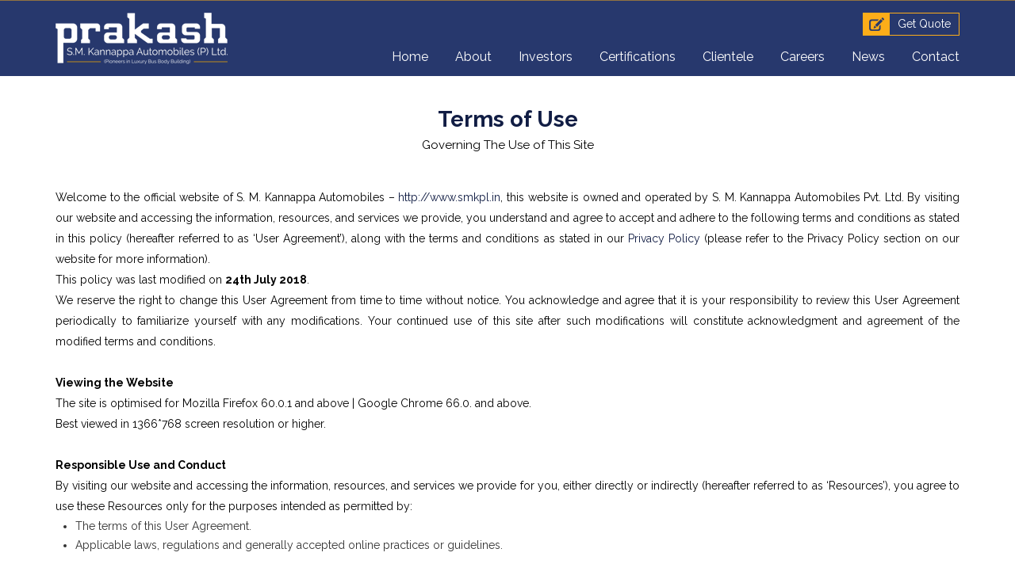

--- FILE ---
content_type: text/html; charset=UTF-8
request_url: https://www.smkpl.in/terms-of-use/
body_size: 31257
content:
<!DOCTYPE html>
<html lang="en-US"        class="js no-touch cssanimations csstransitions js cssanimations csstransforms csstransforms3d csstransitions js_active ">
<head>

    <meta charset="UTF-8">
    <meta name="viewport" content="width=device-width, initial-scale=1">
    <link rel="shortcut icon" href="/images/favicon.ico" type="image/x-icon">
    <link rel="icon" href="/images/favicon.ico" type="image/x-icon">
    <link rel="icon" type="image/png" href="/images/favicon.png">
    <link rel="profile" href="https://gmpg.org/xfn/11">
    <link href="https://fonts.googleapis.com/css?family=Raleway:300,400,600,700" rel="stylesheet">
    <link href="https://fonts.googleapis.com/css?family=Open+Sans:400,700,800" rel="stylesheet">
    <link href="https://cdnjs.cloudflare.com/ajax/libs/select2/4.0.6-rc.0/css/select2.min.css" rel="stylesheet" />
    <script>(function(html){html.className = html.className.replace(/\bno-js\b/,'js')})(document.documentElement);</script>
<meta name='robots' content='index, follow, max-image-preview:large, max-snippet:-1, max-video-preview:-1' />

	<!-- This site is optimized with the Yoast SEO plugin v17.4 - https://yoast.com/wordpress/plugins/seo/ -->
	<title>S.M. Kannappa Automobiles (P) Ltd. | Terms of Use</title>
	<link rel="canonical" href="https://www.smkpl.in/terms-of-use/" />
	<meta property="og:locale" content="en_US" />
	<meta property="og:type" content="article" />
	<meta property="og:title" content="S.M. Kannappa Automobiles (P) Ltd. | Terms of Use" />
	<meta property="og:description" content="Welcome to the official website of S. M. Kannappa Automobiles &#8211; http://www.smkpl.in, this website is owned and operated by S. M. Kannappa Automobiles Pvt. Ltd. By visiting our website and accessing the information, resources, and services we provide, you understand and agree to accept and adhere to the following terms and conditions as stated in this &hellip; Continue reading &quot;Terms of Use&quot;" />
	<meta property="og:url" content="https://www.smkpl.in/terms-of-use/" />
	<meta property="og:site_name" content="S.M. Kannappa Automobiles (P) Ltd." />
	<meta property="article:modified_time" content="2018-07-24T10:42:29+00:00" />
	<meta name="twitter:card" content="summary_large_image" />
	<script type="application/ld+json" class="yoast-schema-graph">{"@context":"https://schema.org","@graph":[{"@type":"WebSite","@id":"https://www.smkpl.in/#website","url":"https://www.smkpl.in/","name":"S.M. Kannappa Automobiles (P) Ltd.","description":"Pioneers in Luxury Bus Body Building","potentialAction":[{"@type":"SearchAction","target":{"@type":"EntryPoint","urlTemplate":"https://www.smkpl.in/?s={search_term_string}"},"query-input":"required name=search_term_string"}],"inLanguage":"en-US"},{"@type":"WebPage","@id":"https://www.smkpl.in/terms-of-use/#webpage","url":"https://www.smkpl.in/terms-of-use/","name":"S.M. Kannappa Automobiles (P) Ltd. | Terms of Use","isPartOf":{"@id":"https://www.smkpl.in/#website"},"datePublished":"2017-11-28T06:36:34+00:00","dateModified":"2018-07-24T10:42:29+00:00","breadcrumb":{"@id":"https://www.smkpl.in/terms-of-use/#breadcrumb"},"inLanguage":"en-US","potentialAction":[{"@type":"ReadAction","target":["https://www.smkpl.in/terms-of-use/"]}]},{"@type":"BreadcrumbList","@id":"https://www.smkpl.in/terms-of-use/#breadcrumb","itemListElement":[{"@type":"ListItem","position":1,"name":"Home","item":"https://www.smkpl.in/"},{"@type":"ListItem","position":2,"name":"Terms of Use"}]}]}</script>
	<!-- / Yoast SEO plugin. -->


<link rel='dns-prefetch' href='//cdnjs.cloudflare.com' />
<link rel='dns-prefetch' href='//maxcdn.bootstrapcdn.com' />
<link rel='dns-prefetch' href='//www.google.com' />
<link rel='dns-prefetch' href='//code.jquery.com' />
<link rel='dns-prefetch' href='//fonts.googleapis.com' />
<link rel='dns-prefetch' href='//s.w.org' />
<link href='https://fonts.gstatic.com' crossorigin rel='preconnect' />
<link rel="alternate" type="application/rss+xml" title="S.M. Kannappa Automobiles (P) Ltd. &raquo; Feed" href="https://www.smkpl.in/feed/" />
<link rel="alternate" type="application/rss+xml" title="S.M. Kannappa Automobiles (P) Ltd. &raquo; Comments Feed" href="https://www.smkpl.in/comments/feed/" />
		<script type="text/javascript">
			window._wpemojiSettings = {"baseUrl":"https:\/\/s.w.org\/images\/core\/emoji\/13.1.0\/72x72\/","ext":".png","svgUrl":"https:\/\/s.w.org\/images\/core\/emoji\/13.1.0\/svg\/","svgExt":".svg","source":{"concatemoji":"https:\/\/www.smkpl.in\/wp-includes\/js\/wp-emoji-release.min.js?ver=5.8.4"}};
			!function(e,a,t){var n,r,o,i=a.createElement("canvas"),p=i.getContext&&i.getContext("2d");function s(e,t){var a=String.fromCharCode;p.clearRect(0,0,i.width,i.height),p.fillText(a.apply(this,e),0,0);e=i.toDataURL();return p.clearRect(0,0,i.width,i.height),p.fillText(a.apply(this,t),0,0),e===i.toDataURL()}function c(e){var t=a.createElement("script");t.src=e,t.defer=t.type="text/javascript",a.getElementsByTagName("head")[0].appendChild(t)}for(o=Array("flag","emoji"),t.supports={everything:!0,everythingExceptFlag:!0},r=0;r<o.length;r++)t.supports[o[r]]=function(e){if(!p||!p.fillText)return!1;switch(p.textBaseline="top",p.font="600 32px Arial",e){case"flag":return s([127987,65039,8205,9895,65039],[127987,65039,8203,9895,65039])?!1:!s([55356,56826,55356,56819],[55356,56826,8203,55356,56819])&&!s([55356,57332,56128,56423,56128,56418,56128,56421,56128,56430,56128,56423,56128,56447],[55356,57332,8203,56128,56423,8203,56128,56418,8203,56128,56421,8203,56128,56430,8203,56128,56423,8203,56128,56447]);case"emoji":return!s([10084,65039,8205,55357,56613],[10084,65039,8203,55357,56613])}return!1}(o[r]),t.supports.everything=t.supports.everything&&t.supports[o[r]],"flag"!==o[r]&&(t.supports.everythingExceptFlag=t.supports.everythingExceptFlag&&t.supports[o[r]]);t.supports.everythingExceptFlag=t.supports.everythingExceptFlag&&!t.supports.flag,t.DOMReady=!1,t.readyCallback=function(){t.DOMReady=!0},t.supports.everything||(n=function(){t.readyCallback()},a.addEventListener?(a.addEventListener("DOMContentLoaded",n,!1),e.addEventListener("load",n,!1)):(e.attachEvent("onload",n),a.attachEvent("onreadystatechange",function(){"complete"===a.readyState&&t.readyCallback()})),(n=t.source||{}).concatemoji?c(n.concatemoji):n.wpemoji&&n.twemoji&&(c(n.twemoji),c(n.wpemoji)))}(window,document,window._wpemojiSettings);
		</script>
		<style type="text/css">
img.wp-smiley,
img.emoji {
	display: inline !important;
	border: none !important;
	box-shadow: none !important;
	height: 1em !important;
	width: 1em !important;
	margin: 0 .07em !important;
	vertical-align: -0.1em !important;
	background: none !important;
	padding: 0 !important;
}
</style>
	<link rel='stylesheet' id='wp-block-library-css'  href='https://www.smkpl.in/wp-includes/css/dist/block-library/style.min.css?ver=' type='text/css' media='all' />
<link rel='stylesheet' id='edsanimate-animo-css-css'  href='https://www.smkpl.in/wp-content/plugins/animate-it/assets/css/animate-animo.css?ver=' type='text/css' media='all' />
<link rel='stylesheet' id='responsive-lightbox-swipebox-css'  href='https://www.smkpl.in/wp-content/plugins/responsive-lightbox/assets/swipebox/swipebox.min.css?ver=' type='text/css' media='all' />
<link rel='stylesheet' id='wp-video-popup-css'  href='https://www.smkpl.in/wp-content/plugins/responsive-youtube-vimeo-popup/assets/css/wp-video-popup.css?ver=' type='text/css' media='all' />
<link rel='stylesheet' id='wpos-slick-style-css'  href='https://www.smkpl.in/wp-content/plugins/wp-logo-showcase-responsive-slider-slider/assets/css/slick.css?ver=' type='text/css' media='all' />
<link rel='stylesheet' id='logo_showcase_style-css'  href='https://www.smkpl.in/wp-content/plugins/wp-logo-showcase-responsive-slider-slider/assets/css/logo-showcase.css?ver=' type='text/css' media='all' />
<link rel='stylesheet' id='hamburger.css-css'  href='https://www.smkpl.in/wp-content/plugins/wp-responsive-menu/assets/css/wpr-hamburger.css?ver=' type='text/css' media='all' />
<link rel='stylesheet' id='wprmenu.css-css'  href='https://www.smkpl.in/wp-content/plugins/wp-responsive-menu/assets/css/wprmenu.css?ver=' type='text/css' media='all' />
<style id='wprmenu.css-inline-css' type='text/css'>
@media only screen and ( max-width: 767px ) {html body div.wprm-wrapper {overflow: scroll;}#mg-wprm-wrap ul li {border-top: solid 1px rgba(255,255,255,0.05);border-bottom: solid 1px rgba(255,255,255,0.05);}#wprmenu_bar {background-image: url();background-size: cover ;background-repeat: repeat;}#wprmenu_bar {background-color: #27386d;}html body div#mg-wprm-wrap .wpr_submit .icon.icon-search {color: #FFFFFF;}#wprmenu_bar .menu_title,#wprmenu_bar .wprmenu_icon_menu {color: #ffffff;}#wprmenu_bar .menu_title {font-size: 16px;font-weight: normal;}#mg-wprm-wrap li.menu-item a {font-size: 14px;text-transform: uppercase;font-weight: normal;}#mg-wprm-wrap li.menu-item-has-children ul.sub-menu a {font-size: 12px;text-transform: uppercase;font-weight: normal;}#mg-wprm-wrap li.current-menu-item > a {background: #fcad19;}#mg-wprm-wrap li.current-menu-item > a,#mg-wprm-wrap li.current-menu-item span.wprmenu_icon{color: #27386d !important;}#mg-wprm-wrap {background-color: #27386d;}.cbp-spmenu-push-toright,.cbp-spmenu-push-toright .mm-slideout {left: 100% ;}.cbp-spmenu-push-toleft {left: -100% ;}#mg-wprm-wrap.cbp-spmenu-right,#mg-wprm-wrap.cbp-spmenu-left,#mg-wprm-wrap.cbp-spmenu-right.custom,#mg-wprm-wrap.cbp-spmenu-left.custom,.cbp-spmenu-vertical {width: 100%;max-width: 400px;}#mg-wprm-wrap ul#wprmenu_menu_ul li.menu-item a,div#mg-wprm-wrap ul li span.wprmenu_icon {color: #ffffff !important;}#mg-wprm-wrap ul#wprmenu_menu_ul li.menu-item a:hover {background: #fcad19;color: #27386d !important;}div#mg-wprm-wrap ul>li:hover>span.wprmenu_icon {color: #27386d !important;}.wprmenu_bar .hamburger-inner,.wprmenu_bar .hamburger-inner::before,.wprmenu_bar .hamburger-inner::after {background: #ffffff;}.wprmenu_bar .hamburger:hover .hamburger-inner,.wprmenu_bar .hamburger:hover .hamburger-inner::before,.wprmenu_bar .hamburger:hover .hamburger-inner::after {background: #fcad19;}div.wprmenu_bar div.hamburger{padding-right: 6px !important;}#wprmenu_menu.left {width:100%;left: -100%;right: auto;}#wprmenu_menu.right {width:100%;right: -100%;left: auto;}html body div#wprmenu_bar {height : px;}#mg-wprm-wrap.cbp-spmenu-left,#mg-wprm-wrap.cbp-spmenu-right,#mg-widgetmenu-wrap.cbp-spmenu-widget-left,#mg-widgetmenu-wrap.cbp-spmenu-widget-right {top: px !important;}.wprmenu_bar .hamburger {float: left;}.wprmenu_bar #custom_menu_icon.hamburger {top: 0px;left: 0px;float: left !important;background-color: #CCCCCC;}.wpr_custom_menu #custom_menu_icon {display: block;}html { padding-top: 42px !important; }#wprmenu_bar,#mg-wprm-wrap { display: block; }div#wpadminbar { position: fixed; }}
</style>
<link rel='stylesheet' id='wpr_icons-css'  href='https://www.smkpl.in/wp-content/plugins/wp-responsive-menu/inc/assets/icons/wpr-icons.css?ver=' type='text/css' media='all' />
<link rel='stylesheet' id='fancybox-min-css'  href='https://www.smkpl.in/wp-content/themes/smkpl/assets/css/jquery.fancybox.min.css?ver=' type='text/css' media='all' />
<link rel='stylesheet' id='boostrap4-css'  href='https://maxcdn.bootstrapcdn.com/bootstrap/4.0.0-beta.2/css/bootstrap.min.css?ver=5.8.4' type='text/css' media='all' />
<link rel='stylesheet' id='ionicons-css'  href='https://cdnjs.cloudflare.com/ajax/libs/ionicons/4.0.0-6/css/ionicons.min.css?ver=5.8.4' type='text/css' media='all' />
<link rel='stylesheet' id='slick-style-css'  href='https://cdnjs.cloudflare.com/ajax/libs/slick-carousel/1.8.1/slick.css?ver=5.8.4' type='text/css' media='all' />
<link rel='stylesheet' id='slick-theme-style-css'  href='https://cdnjs.cloudflare.com/ajax/libs/slick-carousel/1.8.1/slick-theme.css?ver=5.8.4' type='text/css' media='all' />
<link rel='stylesheet' id='parent-style-css'  href='https://www.smkpl.in/wp-content/themes/twentyseventeen/style.css?ver=' type='text/css' media='all' />
<link rel='stylesheet' id='jquery-ui-css'  href='https://code.jquery.com/ui/1.12.1/themes/base/jquery-ui.css?ver=5.8.4' type='text/css' media='all' />
<link rel='stylesheet' id='feedback-css-css'  href='https://www.smkpl.in/wp-content/themes/smkpl/assets/css/feedback-form.css?ver=' type='text/css' media='all' />
<link rel='stylesheet' id='custom-style-css'  href='https://www.smkpl.in/wp-content/themes/smkpl/assets/css/app.css?ver=' type='text/css' media='all' />
<link rel='stylesheet' id='animated-slider-css'  href='https://www.smkpl.in/wp-content/themes/smkpl/assets/css/jquery.flipster.min.css?ver=' type='text/css' media='all' />
<link rel='stylesheet' id='twentyseventeen-fonts-css'  href='https://fonts.googleapis.com/css?family=Libre+Franklin%3A300%2C300i%2C400%2C400i%2C600%2C600i%2C800%2C800i&#038;subset=latin%2Clatin-ext' type='text/css' media='all' />
<link rel='stylesheet' id='twentyseventeen-style-css'  href='https://www.smkpl.in/wp-content/themes/smkpl/style.css?ver=' type='text/css' media='all' />
<!--[if lt IE 9]>
<link rel='stylesheet' id='twentyseventeen-ie8-css'  href='https://www.smkpl.in/wp-content/themes/twentyseventeen/assets/css/ie8.css?ver=' type='text/css' media='all' />
<![endif]-->
<!--n2css--><script type='text/javascript' src='https://www.smkpl.in/wp-includes/js/jquery/jquery.min.js?ver=3.6.0' id='jquery-core-js'></script>
<script type='text/javascript' src='https://www.smkpl.in/wp-includes/js/jquery/jquery-migrate.min.js?ver=3.3.2' id='jquery-migrate-js'></script>
<script type='text/javascript' src='https://www.smkpl.in/wp-content/plugins/responsive-lightbox/assets/swipebox/jquery.swipebox.min.js?ver=2.3.3' id='responsive-lightbox-swipebox-js'></script>
<script type='text/javascript' src='https://www.smkpl.in/wp-includes/js/underscore.min.js?ver=1.13.1' id='underscore-js'></script>
<script type='text/javascript' src='https://www.smkpl.in/wp-content/plugins/responsive-lightbox/assets/infinitescroll/infinite-scroll.pkgd.min.js?ver=5.8.4' id='responsive-lightbox-infinite-scroll-js'></script>
<script type='text/javascript' id='responsive-lightbox-js-extra'>
/* <![CDATA[ */
var rlArgs = {"script":"swipebox","selector":"lightbox","customEvents":"","activeGalleries":"1","animation":"1","hideCloseButtonOnMobile":"0","removeBarsOnMobile":"0","hideBars":"1","hideBarsDelay":"5000","videoMaxWidth":"1080","useSVG":"1","loopAtEnd":"0","woocommerce_gallery":"0","ajaxurl":"https:\/\/www.smkpl.in\/wp-admin\/admin-ajax.php","nonce":"2e0c545e30"};
/* ]]> */
</script>
<script type='text/javascript' src='https://www.smkpl.in/wp-content/plugins/responsive-lightbox/js/front.js?ver=2.3.3' id='responsive-lightbox-js'></script>
<script type='text/javascript' src='https://www.smkpl.in/wp-content/plugins/wp-responsive-menu/assets/js/modernizr.custom.js?ver=3.1.5' id='modernizr-js'></script>
<script type='text/javascript' src='https://www.smkpl.in/wp-content/plugins/wp-responsive-menu/assets/js/jquery.touchSwipe.min.js?ver=3.1.5' id='touchSwipe-js'></script>
<script type='text/javascript' id='wprmenu.js-js-extra'>
/* <![CDATA[ */
var wprmenu = {"zooming":"no","from_width":"767","push_width":"400","menu_width":"100","parent_click":"yes","swipe":"yes","enable_overlay":""};
/* ]]> */
</script>
<script type='text/javascript' src='https://www.smkpl.in/wp-content/plugins/wp-responsive-menu/assets/js/wprmenu.js?ver=3.1.5' id='wprmenu.js-js'></script>
<!--[if lt IE 9]>
<script type='text/javascript' src='https://www.smkpl.in/wp-content/themes/twentyseventeen/assets/js/html5.js?ver=3.7.3' id='html5-js'></script>
<![endif]-->
<link rel="https://api.w.org/" href="https://www.smkpl.in/wp-json/" /><link rel="alternate" type="application/json" href="https://www.smkpl.in/wp-json/wp/v2/pages/198" /><link rel="EditURI" type="application/rsd+xml" title="RSD" href="https://www.smkpl.in/xmlrpc.php?rsd" />
<link rel="wlwmanifest" type="application/wlwmanifest+xml" href="https://www.smkpl.in/wp-includes/wlwmanifest.xml" /> 
<meta name="generator" content="WordPress 5.8.4" />
<link rel='shortlink' href='https://www.smkpl.in/?p=198' />
<link rel="alternate" type="application/json+oembed" href="https://www.smkpl.in/wp-json/oembed/1.0/embed?url=https%3A%2F%2Fwww.smkpl.in%2Fterms-of-use%2F" />
<link rel="alternate" type="text/xml+oembed" href="https://www.smkpl.in/wp-json/oembed/1.0/embed?url=https%3A%2F%2Fwww.smkpl.in%2Fterms-of-use%2F&#038;format=xml" />
		<style id="twentyseventeen-custom-header-styles" type="text/css">
				.site-title,
		.site-description {
			position: absolute;
			clip: rect(1px, 1px, 1px, 1px);
		}
		</style>
	<link rel="icon" href="https://www.smkpl.in/images/favicon.png" sizes="32x32" />
<link rel="icon" href="https://www.smkpl.in/images/favicon.png" sizes="192x192" />
<link rel="apple-touch-icon" href="https://www.smkpl.in/images/favicon.png" />
<meta name="msapplication-TileImage" content="https://www.smkpl.in/images/favicon.png" />
		<style type="text/css" id="wp-custom-css">
			.wp-video-popup {
	position: absolute;
    width: 100%;
    height: 100%;
    z-index: 2;
	display: none !important;
}
.wp-video-popup-wrapper {
	 background: rgba(0,0,0,1) !important;
	display: none !important;
}
body #home_banner_content_section {
	z-index:2;
}
.n2-ss-slider .n2-ss-layer-player>iframe {
	width:102% !important;
	height:135% !important;
}
.n2-ss-slider .n2-ss-layer-player-cover img{
	display:none !important;
}
.n2-ss-slider{
	pointer-events:none !important;
}
		 
		#DldInfoTblUid{
			text-align: center;
			border:1px #ccc solid;
			background: #efefef;
			margin: 50px auto;
			padding: 30px;
		}

.InvestorTblCls{
			margin: 20px auto 0;
			width: 100%;
			border:1px #ccc solid;
			border-collapse:collapse;
		}

.InvestorTblCls tr{
	border-bottom:none;
}

		.InvestorTblCls th{
			color: white;
			background: #111d44;
			padding: 8px;
			text-align:center;
			border-right:1px #ccc solid;
		}
		.InvestorTblCls td{
			background: white;
			color: #222;
			padding: 10px;
			border:none;
			border-right:1px #ccc solid;
		}

		.DldBtnCls {
			color: midnightblue;
			border: none;
			outline: none;
			background: #fbad19;
			padding: 8px;
			font-size: .75rem;
		}


@media screen and (min-width:768px) {
	body{
		 margin-top: 119px;
	}
}
@media screen and (min-width:992px) {
	body{
		 margin-top: 91px;
	}
}
@media screen and (min-width:1200px) and (min-height:560px) {
	.banner-yvideo {
		width: 100vw;
    height: calc(100vh - 155px);
	}
}		</style>
		

    <script>
        var path = "https://www.smkpl.in/wp-content/themes/smkpl";
    
    </script>

</head>

<body class="page-template-default page page-id-198 wp-custom-logo classictilt has-header-image page-two-column title-tagline-hidden colors-light">
    
    <div id="page-198" class="site">

    <header id="masthead" class="nav-down">
        <div class="container">
            <div class="row header_info">
                <div class="col-md-12 col-lg-3">
                    
<div class="site-branding">
	<a href="https://www.smkpl.in/" class="custom-logo-link" rel="home"><img width="217" height="65" src="https://www.smkpl.in/images/smk-logo-1.png" class="custom-logo" alt="S.M. Kannappa Automobiles (P) Ltd." sizes="100vw" /></a></div><!-- .site-branding -->


                </div><!--col-md-3-->
                <div class="col-md-12 col-lg-9 d-flex justify-content-center justify-content-lg-end">
                    <div class="download_brochure_link justify-content-center"><!-- need to add to show d-flex-->
                                                <a href="/contact/sales-enquiry">
                            <img src="https://www.smkpl.in/wp-content/themes/smkpl/assets/images/get-a-quote-icon.png">
                            <span>Get Quote</span></a>
                        <!--Download Brochures-->
                    </div>
                    <nav id="site-navigation" class="main-navigation" role="navigation" aria-label="Top Menu">
	<div class="menu-main-menu-container"><ul id="top-menu" class="menu"><li id="menu-item-789" class="menu-item menu-item-type-post_type menu-item-object-page menu-item-home menu-item-789"><a href="https://www.smkpl.in/">Home</a></li>
<li id="menu-item-274" class="menu-item menu-item-type-post_type menu-item-object-page menu-item-274"><a href="https://www.smkpl.in/about/">About</a></li>
<li id="menu-item-1793" class="menu-item menu-item-type-post_type menu-item-object-page menu-item-1793"><a href="https://www.smkpl.in/investors/">Investors</a></li>
<li id="menu-item-25" class="menu-item menu-item-type-post_type menu-item-object-page menu-item-25"><a href="https://www.smkpl.in/certifications/">Certifications</a></li>
<li id="menu-item-30" class="d-none menu-item menu-item-type-post_type menu-item-object-page menu-item-30"><a href="https://www.smkpl.in/rd/">R&#038;D</a></li>
<li id="menu-item-571" class="d-none buses-post menu-item menu-item-type-custom menu-item-object-custom menu-item-571"><a>Our Buses</a></li>
<li id="menu-item-767" class="d-none buses-post menu-item menu-item-type-post_type menu-item-object-page menu-item-767"><a href="https://www.smkpl.in/our-buses/">Our Buses</a></li>
<li id="menu-item-23" class="d-none menu-item menu-item-type-post_type menu-item-object-page menu-item-23"><a href="https://www.smkpl.in/after-sales/">After Sales</a></li>
<li id="menu-item-26" class="menu-item menu-item-type-post_type menu-item-object-page menu-item-26"><a href="https://www.smkpl.in/clientele/">Clientele</a></li>
<li id="menu-item-24" class="menu-item menu-item-type-post_type menu-item-object-page menu-item-24"><a href="https://www.smkpl.in/careers/">Careers</a></li>
<li id="menu-item-28" class="menu-item menu-item-type-post_type menu-item-object-page menu-item-28"><a href="https://www.smkpl.in/news/">News</a></li>
<li id="menu-item-782" class="menu-item menu-item-type-post_type menu-item-object-page menu-item-782"><a href="https://www.smkpl.in/contact/">Contact</a></li>
</ul></div>
</nav><!-- #site-navigation -->                </div><!--col-md-9-->
            </div><!--row-->
        </div><!--container-->
        <div id="our_buses_menu" class="our_buses_mega_menu" >
            <div class="container">
                <div class="row">
                    <div class="col-md-3">
                        <h5 class="our_buses_title">Our Buses</h5>

                        <ul class="nav nav-tabs flex-column" role="tablist">
                                                            <li class="nav-item d-block m-0 p-0">
                                    <a class="nav-link active"
                                       href="#buslight-commercial-vehicles" role="tab"
                                       data-toggle="tab">Light Passenger Vehicles</a>
                                </li>
                                                                <li class="nav-item d-block m-0 p-0">
                                    <a class="nav-link "
                                       href="#busmulti-axle-coach" role="tab"
                                       data-toggle="tab">Multi-axle Coach</a>
                                </li>
                                                                <li class="nav-item d-block m-0 p-0">
                                    <a class="nav-link "
                                       href="#busseater-coach" role="tab"
                                       data-toggle="tab">Seater Coach</a>
                                </li>
                                                                <li class="nav-item d-block m-0 p-0">
                                    <a class="nav-link "
                                       href="#bussleeper-coach" role="tab"
                                       data-toggle="tab">Sleeper Coach</a>
                                </li>
                                                                <li class="nav-item d-block m-0 p-0">
                                    <a class="nav-link "
                                       href="#busspecial-purpose-vehicles" role="tab"
                                       data-toggle="tab">Special Purpose Vehicles</a>
                                </li>
                                                        </ul>
                    </div><!--col-sm-12-->

                    <div class="col-md-9">

                        <!-- Tab panes -->

                        <div class="tab-content">
                            
                                <div role="tabpanel" class="tab-pane active"
                                     id="buslight-commercial-vehicles">
                                    <div id="our_buses_slick0" class="bus_slider slider">

                                                                                    <div>
                                                <img src="https://www.smkpl.in/images/bus-2.jpg"/>

                                                <div class="bus_details">
                                                                                                        <h5>Prakash LPV</h5>
                                                    <p>PRAKASH developed the bus design for&hellip;</p>
                                                    <a href="https://www.smkpl.in/buses/zedfone-8000/"
                                                       class="view_details">View Details</a>
                                                </div><!--bus_details-->
                                            </div>
                                                                                    <div>
                                                <img src="https://www.smkpl.in/images/bus-3.jpg"/>

                                                <div class="bus_details">
                                                                                                        <h5>School Bus</h5>
                                                    <p>Golden yellow bus band with golden&hellip;</p>
                                                    <a href="https://www.smkpl.in/buses/zedfone/"
                                                       class="view_details">View Details</a>
                                                </div><!--bus_details-->
                                            </div>
                                                                            </div><!--regular-->
                                </div><!--tab-pane-->
                                
                                <div role="tabpanel" class="tab-pane "
                                     id="busmulti-axle-coach">
                                    <div id="our_buses_slick1" class="bus_slider slider">

                                                                                    <div>
                                                <img src="https://www.smkpl.in/images/bus-2.jpg"/>

                                                <div class="bus_details">
                                                                                                        <h5>Multi-axle Seater</h5>
                                                    <p>MAN multi-axle front engine chassis of&hellip;</p>
                                                    <a href="https://www.smkpl.in/buses/engine-coach-rt2018/"
                                                       class="view_details">View Details</a>
                                                </div><!--bus_details-->
                                            </div>
                                                                                    <div>
                                                <img src="https://www.smkpl.in/images/bus-3.jpg"/>

                                                <div class="bus_details">
                                                                                                        <h5>Multi Axle Sleeper</h5>
                                                    <p>MAN multi-axle front engine chassis of&hellip;</p>
                                                    <a href="https://www.smkpl.in/buses/multi-axle-sleeper/"
                                                       class="view_details">View Details</a>
                                                </div><!--bus_details-->
                                            </div>
                                                                            </div><!--regular-->
                                </div><!--tab-pane-->
                                
                                <div role="tabpanel" class="tab-pane "
                                     id="busseater-coach">
                                    <div id="our_buses_slick2" class="bus_slider slider">

                                                                                    <div>
                                                <img src="https://www.smkpl.in/images/bus-2.jpg"/>

                                                <div class="bus_details">
                                                                                                        <h5>P8000 Zedone Standard Seater</h5>
                                                    <p>Comfort class seater buses are designed&hellip;</p>
                                                    <a href="https://www.smkpl.in/buses/seater-standard/"
                                                       class="view_details">View Details</a>
                                                </div><!--bus_details-->
                                            </div>
                                                                                    <div>
                                                <img src="https://www.smkpl.in/images/bus-3.jpg"/>

                                                <div class="bus_details">
                                                                                                        <h5>P8000 Belly Dickey Seater</h5>
                                                    <p>Belly dickey variant seater coaches known&hellip;</p>
                                                    <a href="https://www.smkpl.in/buses/special-seater-coach/"
                                                       class="view_details">View Details</a>
                                                </div><!--bus_details-->
                                            </div>
                                                                                    <div>
                                                <img src="https://www.smkpl.in/images/bus-3.jpg"/>

                                                <div class="bus_details">
                                                                                                        <h5>Prakash City</h5>
                                                    <p>Staff bus, Public transit buses are&hellip;</p>
                                                    <a href="https://www.smkpl.in/buses/coach-sleeper/"
                                                       class="view_details">View Details</a>
                                                </div><!--bus_details-->
                                            </div>
                                                                            </div><!--regular-->
                                </div><!--tab-pane-->
                                
                                <div role="tabpanel" class="tab-pane "
                                     id="bussleeper-coach">
                                    <div id="our_buses_slick3" class="bus_slider slider">

                                                                                    <div>
                                                <img src="https://www.smkpl.in/images/bus-2.jpg"/>

                                                <div class="bus_details">
                                                                                                        <h5>Prakash Standard Sleeper</h5>
                                                    <p>The present trend in the bus&hellip;</p>
                                                    <a href="https://www.smkpl.in/buses/rear-engine-coach/"
                                                       class="view_details">View Details</a>
                                                </div><!--bus_details-->
                                            </div>
                                                                                    <div>
                                                <img src="https://www.smkpl.in/images/bus-2.jpg"/>

                                                <div class="bus_details">
                                                                                                        <h5>Prakash Seater Cum Sleeper</h5>
                                                    <p>The present trend in the bus&hellip;</p>
                                                    <a href="https://www.smkpl.in/buses/sleeper-coach/"
                                                       class="view_details">View Details</a>
                                                </div><!--bus_details-->
                                            </div>
                                                                                    <div>
                                                <img src="https://www.smkpl.in/images/bus-2.jpg"/>

                                                <div class="bus_details">
                                                                                                        <h5>Prakash Belly Dickey Sleeper</h5>
                                                    <p>The present trend in the bus&hellip;</p>
                                                    <a href="https://www.smkpl.in/buses/custom-made-buses/"
                                                       class="view_details">View Details</a>
                                                </div><!--bus_details-->
                                            </div>
                                                                            </div><!--regular-->
                                </div><!--tab-pane-->
                                
                                <div role="tabpanel" class="tab-pane "
                                     id="busspecial-purpose-vehicles">
                                    <div id="our_buses_slick4" class="bus_slider slider">

                                                                                    <div>
                                                <img src="https://www.smkpl.in/images/bus-3.jpg"/>

                                                <div class="bus_details">
                                                                                                        <h5>Mobile Clinic</h5>
                                                    <p>This is dummy text, currently placed&hellip;</p>
                                                    <a href="https://www.smkpl.in/buses/engine-rear-coach-2018/"
                                                       class="view_details">View Details</a>
                                                </div><!--bus_details-->
                                            </div>
                                                                                    <div>
                                                <img src="https://www.smkpl.in/images/bus-3.jpg"/>

                                                <div class="bus_details">
                                                                                                        <h5>House on Wheel</h5>
                                                    <p>This is dummy text, currently placed&hellip;</p>
                                                    <a href="https://www.smkpl.in/buses/engine-rear-coach/"
                                                       class="view_details">View Details</a>
                                                </div><!--bus_details-->
                                            </div>
                                                                            </div><!--regular-->
                                </div><!--tab-pane-->
                                                        </div><!--tab-content-->
                    </div><!--col-sm-12-->
                </div><!--row-->
            </div><!--container-fluid-->
<script>
(function () {
    var preloaderDiv = document.createElement('div');
    preloaderDiv.innerHTML = `
		<style>
            #preloader_preload {
                display: block;
                z-index: 99999;
                height: 100vh;
                background: url('/images/load-new.gif') center center no-repeat;
                background-color: #ffffff;
                position: fixed;
                top: 0;
                width: 100%;
                left: 0;
            }
            body.preloader {
              overflow: hidden;
              height: 100vh;
            }
        </style>
        <div id="preloader"><div id="preloader_preload"></div></div>`;

    document.body.insertBefore(preloaderDiv, document.body.firstChild);

    var preloaderStart = document.getElementById("preloader_preload");


    function fadeOutFunction(el) {
        el.style.opacity = 1;

        var preloaderEngine = setInterval(function () {

            document.body.classList.remove('preloader');

            el.style.opacity = el.style.opacity - 0.05;

            if (el.style.opacity <= 0.05) {
                clearInterval(preloaderEngine);
                preloaderStart.style.display = "none";
            }

        }, 20);
    }

    window.onload = function () {
        setTimeout(function () {
            fadeOutFunction(preloaderStart);
        }, 1000);
    };
})();
</script>
            <script type="text/javascript">
                jQuery(window).load(function () {

                    /* for Home Our Buses slider starts */
                                        jQuery('#our_buses_slick0').slick({
                        dots: true,
                        infinite: false,
                        speed: 600,
                        slidesToShow: 3,
                        slidesToScroll: 1,
                        arrows: true,

                        responsive: [
                            {
                                breakpoint: 1024,
                                settings: {
                                    slidesToShow: 3,
                                    slidesToScroll: 3,
                                    infinite: true,
                                    dots: true
                                }
                            },
                            {
                                breakpoint: 992,
                                settings: {
                                    slidesToShow: 2,
                                    slidesToScroll: 1
                                }
                            },
                            {
                                breakpoint: 767,

                                settings: {
                                    slidesToShow: 1,
                                    slidesToScroll: 1,
                                    arrows: false,
                                    dots:false,
                                }
                            }
                        ]
                    });
                                        jQuery('#our_buses_slick1').slick({
                        dots: true,
                        infinite: false,
                        speed: 600,
                        slidesToShow: 3,
                        slidesToScroll: 1,
                        arrows: true,

                        responsive: [
                            {
                                breakpoint: 1024,
                                settings: {
                                    slidesToShow: 3,
                                    slidesToScroll: 3,
                                    infinite: true,
                                    dots: true
                                }
                            },
                            {
                                breakpoint: 992,
                                settings: {
                                    slidesToShow: 2,
                                    slidesToScroll: 1
                                }
                            },
                            {
                                breakpoint: 767,

                                settings: {
                                    slidesToShow: 1,
                                    slidesToScroll: 1,
                                    arrows: false,
                                    dots:false,
                                }
                            }
                        ]
                    });
                                        jQuery('#our_buses_slick2').slick({
                        dots: true,
                        infinite: false,
                        speed: 600,
                        slidesToShow: 3,
                        slidesToScroll: 1,
                        arrows: true,

                        responsive: [
                            {
                                breakpoint: 1024,
                                settings: {
                                    slidesToShow: 3,
                                    slidesToScroll: 3,
                                    infinite: true,
                                    dots: true
                                }
                            },
                            {
                                breakpoint: 992,
                                settings: {
                                    slidesToShow: 2,
                                    slidesToScroll: 1
                                }
                            },
                            {
                                breakpoint: 767,

                                settings: {
                                    slidesToShow: 1,
                                    slidesToScroll: 1,
                                    arrows: false,
                                    dots:false,
                                }
                            }
                        ]
                    });
                                        jQuery('#our_buses_slick3').slick({
                        dots: true,
                        infinite: false,
                        speed: 600,
                        slidesToShow: 3,
                        slidesToScroll: 1,
                        arrows: true,

                        responsive: [
                            {
                                breakpoint: 1024,
                                settings: {
                                    slidesToShow: 3,
                                    slidesToScroll: 3,
                                    infinite: true,
                                    dots: true
                                }
                            },
                            {
                                breakpoint: 992,
                                settings: {
                                    slidesToShow: 2,
                                    slidesToScroll: 1
                                }
                            },
                            {
                                breakpoint: 767,

                                settings: {
                                    slidesToShow: 1,
                                    slidesToScroll: 1,
                                    arrows: false,
                                    dots:false,
                                }
                            }
                        ]
                    });
                                        jQuery('#our_buses_slick4').slick({
                        dots: true,
                        infinite: false,
                        speed: 600,
                        slidesToShow: 3,
                        slidesToScroll: 1,
                        arrows: true,

                        responsive: [
                            {
                                breakpoint: 1024,
                                settings: {
                                    slidesToShow: 3,
                                    slidesToScroll: 3,
                                    infinite: true,
                                    dots: true
                                }
                            },
                            {
                                breakpoint: 992,
                                settings: {
                                    slidesToShow: 2,
                                    slidesToScroll: 1
                                }
                            },
                            {
                                breakpoint: 767,

                                settings: {
                                    slidesToShow: 1,
                                    slidesToScroll: 1,
                                    arrows: false,
                                    dots:false,
                                }
                            }
                        ]
                    });
                                    });

                jQuery(document).ready(function(){
                    jQuery(".hover").click(function(){
                        jQuery(".our_buses_mega_menu").addClass("blue");
                    });
                });
            </script>

        </div><!--our_buses_menu-->
        
    </header><!-- #masthead -->



    

<div class="container min-height-250">
	<div class="row">
		<div class="col-sm-12  animated fadeInUp delay1 duration3 eds-on-scroll ">

			

<div class="page-content mb-30">
    <div class="timeline_heading timeline_content text-center">
        <h4 class="block_heading text-center">Terms of Use</h4>        <p class='text-center sub-tag'>Governing The Use of This Site</p>    </div>

    <p>Welcome to the official website of S. M. Kannappa Automobiles &#8211; <a href="https://www.smkpl.in">http://www.smkpl.in</a>, this website is owned and operated by S. M. Kannappa Automobiles Pvt. Ltd. By visiting our website and accessing the information, resources, and services we provide, you understand and agree to accept and adhere to the following terms and conditions as stated in this policy (hereafter referred to as &#8216;User Agreement&#8217;), along with the terms and conditions as stated in our <a href="https://www.smkpl.in/privacy-policy">Privacy Policy</a> (please refer to the Privacy Policy section on our website for more information).</p>
<p>This policy was last modified on <strong>24th July 2018</strong>.</p>
<p>We reserve the right to change this User Agreement from time to time without notice. You acknowledge and agree that it is your responsibility to review this User Agreement periodically to familiarize yourself with any modifications. Your continued use of this site after such modifications will constitute acknowledgment and agreement of the modified terms and conditions.</p>
<p>&nbsp;</p>
<p><strong>Viewing the Website</strong></p>
<p>The site is optimised for Mozilla Firefox 60.0.1 and above | Google Chrome 66.0. and above.</p>
<p>Best viewed in 1366*768 screen resolution or higher.</p>
<p>&nbsp;</p>
<p><strong>Responsible Use and Conduct</strong></p>
<p>By visiting our website and accessing the information, resources, and services we provide for you, either directly or indirectly (hereafter referred to as &#8216;Resources&#8217;), you agree to use these Resources only for the purposes intended as permitted by:</p>
<ul style="margin-left: 25px;">
<li>The terms of this User Agreement.</li>
<li>Applicable laws, regulations and generally accepted online practices or guidelines.</li>
</ul>
<p>Wherein, you understand that:</p>
<ul style="margin-left: 25px;">
<li>In order to access our Resources, you may be required to provide certain information about yourself (such as identification, contact details, etc.) as part of the request process, or as part of your ability to use the Resources. You agree that any information you provide will always be accurate, correct, and up to date.</li>
<li>Accessing (or attempting to access) any of our Resources by any means other than through the means we provide, is strictly prohibited. You specifically agree not to access (or attempt to access) any of our Resources through any automated, unethical or unconventional means.</li>
<li>Engaging in any activity that disrupts or interferes with our Resources, including the servers and/or networks to which our Resources are located or connected, is strictly prohibited.</li>
<li>Attempting to copy, duplicate, reproduce, sell, trade, or resell our Resources is strictly prohibited.</li>
<li>You are solely responsible for any consequences, losses, or damages that we may directly or indirectly incur or suffer due to any unauthorized activities conducted by you, as explained above, and may incur criminal or civil liability.</li>
<li>We may provide various open communication tools on our website, such as blog comments, blog posts, public chat, forums, message boards, newsgroups, product ratings and reviews, various social media services, etc. You understand that we generally do not pre-screen or monitor the content posted by users of these various communication tools, which means that if you choose to use these tools to submit any type of content to our website, then it is your personal responsibility to use these tools in a responsible and ethical manner. By posting information or otherwise using any open communication tools as mentioned, you agree that you will not upload, post, share, or otherwise distribute any content that:</li>
</ul>
<ul>
<li style="list-style-type: none;">
<ul>
<li style="list-style-type: none;">
<ul style="margin-left: 25px;">
<li style="list-style: circle;">Is illegal, threatening, defamatory, abusive, harassing, degrading, intimidating, fraudulent, deceptive, invasive, racist, or contains any type of suggestive, inappropriate, or explicit language;</li>
<li style="list-style: circle;">Infringes on any trademark, patent, trade secret, copyright, or other proprietary right of any party;</li>
<li style="list-style: circle;">Contains any type of unauthorized or unsolicited advertising;</li>
<li style="list-style: circle;">Impersonates any person or entity, including any S. M. Kannappa Automobiles Pvt. Ltd.  employees or representatives.</li>
</ul>
</li>
</ul>
</li>
<li style="margin-left: 25px;">We have the right at our sole discretion to remove any content that, we feel in our judgment does not comply with this User Agreement, along with any content that we feel is otherwise offensive, harmful, objectionable, inaccurate, or violates any third-party copyrights or trademarks. We are not responsible for any delay or failure in removing such content. If you post content that we choose to remove, you hereby consent to such removal, and consent to waive any claim against us.</li>
<li style="margin-left: 25px;">We do not assume any liability for any content posted by you or any other third-party users of our website. However, any content posted by you using any open communication tools on our website, provided that it doesn&#8217;t violate or infringe on any third-party copyrights or trademarks, becomes the property of S. M. Kannappa Automobiles Pvt. Ltd. , and as such, gives us a perpetual, irrevocable, worldwide, royalty-free, exclusive license to reproduce, modify, adapt, translate, publish, publicly display and/or distribute as we see fit. This only refers and applies to content posted via open communication tools as described, and does not refer to information that is provided as part of the registration process, necessary in order to use our Resources. All information provided as part of our registration process is covered by our Privacy Policy.</li>
<li style="margin-left: 25px;">You agree to indemnify and hold harmless S. M. Kannappa Automobiles Pvt. Ltd. , and their directors, officers, managers, employees, donors, agents, and licensors, from and against all losses, expenses, damages and costs, including reasonable attorneys&#8217; fees, resulting from any violation of this User Agreement or the failure to fulfill any obligations relating to your account incurred by you or any other person using your account. We reserve the right to take over the exclusive defense of any claim for which we are entitled to indemnification under this User Agreement. In such event, you shall provide us with such cooperation as is reasonably requested by us.</li>
</ul>
<p>&nbsp;</p>
<p><strong>Privacy</strong></p>
<p>Your privacy is very important to us, which is why we&#8217;ve created a separate Privacy Policy in order to explain in detail how we collect, manage, process, secure, and store your private information. Our Privacy Policy is included under the scope of this User Agreement. To read our privacy policy in its entirety, <a href="https://www.smkpl.in/privacy-policy/">click here</a>.</p>
<p>&nbsp;</p>
<p><strong>Limitation of Warranties</strong></p>
<p>By using our website, you understand and agree that all Resources we provide are &#8220;as is&#8221; and &#8220;as available&#8221;. This means that we do not represent or warrant to you that:</p>
<ul style="margin-left: 25px;">
<li>The use of our Resources will meet your needs or requirements.</li>
<li>The use of our Resources will be uninterrupted, timely, secure or free from errors.</li>
<li>The information obtained by using our Resources will be accurate or reliable, and</li>
<li>any defects in the operation or functionality of any Resources we provide will be repaired or corrected.</li>
</ul>
<p>Furthermore, you understand and agree that:</p>
<ul style="margin-left: 25px;">
<li>Any content downloaded or otherwise obtained through the use of our Resources is done at your own discretion and risk, and that you are solely responsible for any damage to your computer or other devices for any loss of data that may result from the download of such content.</li>
<li>No information or advice, whether expressed, implied, oral or written, obtained by you from S. M. Kannappa Automobiles Pvt. Ltd. or through any Resources we provide shall create any warranty, guarantee, or conditions of any kind, except for those expressly outlined in this User Agreement.</li>
</ul>
<p>&nbsp;</p>
<p><strong>Limitation of Liability</strong></p>
<p>In conjunction with the Limitation of Warranties as explained above, you expressly understand and agree that any claim against us shall be limited to the amount you paid, if any, for use of products and/or services. S. M. Kannappa Automobiles Pvt. Ltd.  will not be liable for any direct, indirect, incidental, consequential or exemplary loss or damages which may be incurred by you as a result of using our Resources, or as a result of any changes, data loss or corruption, cancellation, loss of access, or downtime to the full extent that applicable limitation of liability laws apply.</p>
<p>&nbsp;</p>
<p><strong>Copyrights/Trademarks</strong></p>
<p>All content and materials available on <a href="https://www.smkpl.in/">http://www.smkpl.in/</a>, including but not limited to text, graphics, website name, code, images and logos are the intellectual property of S. M. Kannappa Automobiles Pvt. Ltd. , and are protected by applicable copyright and trademark laws. Any inappropriate use, including but not limited to the reproduction, distribution, display or transmission of any content on this site is strictly prohibited, unless specifically authorized by S. M. Kannappa Automobiles Pvt. Ltd.  in writing.</p>
<p>&nbsp;</p>
<p><strong>Termination of Use</strong></p>
<p>You agree that we may, at our sole discretion, suspend or terminate your access to all or part of our website and/or Resources with or without notice and for any reason, including, without limitation, breach of this User Agreement. Any suspected illegal, fraudulent or abusive activity may be grounds for terminating your relationship and may be referred to appropriate law enforcement authorities. Upon suspension or termination, your right to use the Resources we provide will immediately cease, and we reserve the right to remove or delete any information that you may have on file with us, including any account or login information.</p>
<p>&nbsp;</p>
<p><strong>Governing Law</strong></p>
<p>This website is controlled by S. M. Kannappa Automobiles Pvt. Ltd. from our offices located in the state of Karnataka, India. It can be accessed by most countries around the world. As each country has laws that may differ from those of Karnataka, by accessing our website, you agree that the statutes and laws of Karnataka, without regard to the conflict of laws and the United Nations Convention on the International Sales of Goods, will apply to all matters relating to the use of this website and the purchase of any products or services through this site.</p>
<p>Furthermore, any action to enforce this User Agreement shall be brought in the Federal or State courts located in India, Karnataka. You hereby agree to personal jurisdiction by such courts, and waive any jurisdictional, venue, or inconvenient forum objections to such courts.</p>
<p>&nbsp;</p>
<p><strong>Guarantee</strong></p>
<p>UNLESS OTHERWISE EXPRESSED, S. M. KANNAPPA AUTOMOBILES PVT. LTD.  EXPRESSLY DISCLAIMS ALL WARRANTIES AND CONDITIONS OF ANY KIND, WHETHER EXPRESS OR IMPLIED, INCLUDING, BUT NOT LIMITED TO THE IMPLIED WARRANTIES AND CONDITIONS OF MERCHANTABILITY, FITNESS FOR A PARTICULAR PURPOSE AND NON-INFRINGEMENT.</p>
<p>&nbsp;</p>
<p><strong>Contacting Us</strong></p>
<p>If there are any questions regarding this User Agreement, you may contact us using the information below:</p>
<p><strong>S. M. Kannappa Automobiles Pvt. Ltd.</strong></p>
<p>No. 2, Dr. Marigowda Road<br />
Lalbagh Main Gate<br />
Bengaluru &#8211; 560 027<br />
Karnataka, India<br />
<a href="tel:+918022489900">+91 80 2248 9900</a> | <a href="tel:+918022216229">2221 6229</a><br />
<a href="/cdn-cgi/l/email-protection#f89b97968c999b8cb88b95938894d69196"><span class="__cf_email__" data-cfemail="d2b1bdbca6b3b1a692a1bfb9a2befcbbbc">[email&#160;protected]</span></a></p>
<p>&nbsp;</p>

</div><!-- .page-content -->
		</div><!-- col-sm-12 -->
	</div><!-- row-->
</div><!--container-->


</div><!-- #page -->

<footer id="footer-section">
    <div class="footer-top">
        <div class="container">
            <div class="row">
                <div class="offset-sm-5 col-sm-7">
                    <div class="footer_branding  d-flex justify-content-center align-items-center">
                    <div class="site-branding">
	<a href="https://www.smkpl.in/" class="custom-logo-link" rel="home"><img width="217" height="65" src="https://www.smkpl.in/images/smk-logo-1.png" class="custom-logo" alt="S.M. Kannappa Automobiles (P) Ltd." sizes="100vw" /></a></div><!-- .site-branding -->
                        <div id="text-2" class="  widget widget_text text-justify"><h1 class="widgettitle d-none">Footer Logo Beside Content</h1>			<div class="textwidget"><p>S.M. Kannappa Automobiles (P) Ltd. (S.M.K.) is an ISO 9001:2015 Certified Company incorporated in 1968, manufacturing buses under the brand name of Prakash.</p>
</div>
		</div>                    </div><!--footer_branding-->
                </div><!--col-sm-6-->
            </div><!--row-->
        </div><!--container-->
    </div><!--footer-top-->

    <div class="footer-column-sections common_space">
    <div class="container">
        <div class="row justify-content-between">
            <div class="col-12 col-sm-6 col-lg-4 col-xl-3 quick_links">
                <h4 class="footer_headings">Quick Links</h4>

                <div class="row justify-content-between no-gutters">
                    <div class="col-6 col-md-6 offset-md-0">
                        <div class="menu-footer-quick-links-first-column-container"><ul id="menu-footer-quick-links-first-column" class="menu"><li id="menu-item-276" class="menu-item menu-item-type-post_type menu-item-object-page menu-item-276"><a href="https://www.smkpl.in/about/">About S.M.K.</a></li>
<li id="menu-item-190" class="remove-active-css menu-item menu-item-type-custom menu-item-object-custom menu-item-190"><a href="/about/corporate-information/#board-of-directors">Board of Directors</a></li>
<li id="menu-item-1518" class="remove-active-css menu-item menu-item-type-post_type menu-item-object-page menu-item-1518"><a href="https://www.smkpl.in/about/legacy/">History of S.M.K.</a></li>
</ul></div>                    </div><!--col-md-6-->
                    <div class="col-6 col-md-6 offset-md-0">
                        <div class="menu-footer-quick-links-second-column-container"><ul id="menu-footer-quick-links-second-column" class="menu"><li id="menu-item-204" class="menu-item menu-item-type-post_type menu-item-object-page menu-item-204"><a href="https://www.smkpl.in/privacy-policy/">Privacy Policy</a></li>
<li id="menu-item-203" class="menu-item menu-item-type-post_type menu-item-object-page current-menu-item page_item page-item-198 current_page_item menu-item-203"><a href="https://www.smkpl.in/terms-of-use/" aria-current="page">Terms of Use</a></li>
<li id="menu-item-202" class="menu-item menu-item-type-post_type menu-item-object-page menu-item-202"><a href="https://www.smkpl.in/sitemap/">Sitemap</a></li>
</ul></div>                    </div><!--col-md-6-->
                </div><!--row-->
            </div><!--col-lg-4-->
            <div class="col-12 col-sm-12 col-lg-5 col-xl-6 footer_allied_business_section">
                <h4 class="footer_headings">Allied Businesses</h4>

                <div id="text-3" class="  widget widget_text text-justify"><h2 class="widgettitle d-none">Footer Allied Business Content</h2>			<div class="textwidget"><p>Our Products and Brands Stand Testimony to Our Expertise and Commitment to Fulfilling the Needs and Aspirations of Our Esteemed Clients.</p>
</div>
		</div>                <div class="footer_allied_images d-flex justify-content-between align-items-center">
                    <div id="media_image-2" class="  widget widget_media_image text-justify"><h1 class="widgettitle d-none">Prakash Bus Corporation</h1><img width="102" height="73" src="https://www.smkpl.in/images/1.png" class="image wp-image-261  attachment-full size-full" alt="" loading="lazy" style="max-width: 100%; height: auto;" srcset="https://www.smkpl.in/images/1.png 102w, https://www.smkpl.in/images/1-100x73.png 100w" sizes="100vw" /></div><div id="media_image-3" class="  widget widget_media_image text-justify"><h1 class="widgettitle d-none">PCB logo</h1><img width="77" height="73" src="https://www.smkpl.in/images/2.png" class="image wp-image-262  attachment-full size-full" alt="" loading="lazy" style="max-width: 100%; height: auto;" sizes="100vw" /></div><div id="media_image-4" class="  widget widget_media_image text-justify"><h1 class="widgettitle d-none">Prakash Roadlines</h1><a href="http://www.prakashroadlines.com/" target="_blank" rel="noopener"><img width="155" height="56" src="https://www.smkpl.in/images/3.png" class="image wp-image-263  attachment-full size-full" alt="" loading="lazy" style="max-width: 100%; height: auto;" sizes="100vw" /></a></div><div id="media_image-5" class="  widget widget_media_image text-justify"><h1 class="widgettitle d-none">Prakash Seating</h1><a href="http://www.prakashseating.com/" target="_blank" rel="noopener"><img width="118" height="78" src="https://www.smkpl.in/images/4.png" class="image wp-image-264  attachment-full size-full" alt="" loading="lazy" style="max-width: 100%; height: auto;" sizes="100vw" /></a></div>                </div><!--footer_allied_images-->
            </div><!--col-lg-5-->
            <div class="col-12 col-sm-6 col-lg-3 col-xl-3 footer_get_in_touch_section">
                <h4 class="footer_headings"><a href="/contact/addresses/">Get in Touch With Us</a></h4>

                <div id="custom_html-2" class="widget_text   widget widget_custom_html text-justify"><h1 class="widgettitle d-none">Footer Get in Touch Section</h1><div class="textwidget custom-html-widget"><p>Registered Office:<br/>
<a href="0xfbd0981710603254!8m2!3d12.95266!4d77.5891668?hl=en-GB" target="_blank" rel="noopener">S.M. Kannappa Automobiles Pvt. Ltd.</a><br/>
#2, Dr. Mari Gowda Road,<br/>
Bangalore - 560 027</p>

<p>Ph: <a href="tel:+918022489900">+91 80 2248 9900</a> | <a href="tel:+918022216229">2221 6229</a><br/>
Email: <a href="/cdn-cgi/l/email-protection#40232f2e3421233400332d2b302c6e292e"><span class="__cf_email__" data-cfemail="60030f0e1401031420130d0b100c4e090e">[email&#160;protected]</span></a>
</p></div></div>            </div><!--col-lg-3-->
        </div><!--row-->
    </div><!--container-->
    </div><!--footer-column-sections-->


</footer>


<div class="footer_bottom">
    <div class="container">
        <div class="row align-items-center">
            <div class="col-sm-12 col-md-8 col-lg-6 ">
                <div class="site-info">
                    <div id="text-4" class="widget widget_text text-justify">
                        <div class="textwidget"><p>&copy; 2026 <a href="//www.smkpl.in">S.M. Kannappa Automobiles (P) Ltd.</a> <span>All rights reserved.</span></p>
                        </div>
                    </div></div><!-- .site-info -->
            </div><!--col-md-8-->
            <div class="col-sm-12 col-md-4 col-lg-6 footer-center">
                <a href="http://marchingantsllp.com" target="_blank" id="ma-logo" class="alignright" data-toggle="tooltip" data-placement="left" title="" data-original-title="Thoughtfully Created by Marching Ants"><img src="https://www.smkpl.in/wp-content/themes/smkpl/assets/images/ma-logo.png" alt="MarchingAnts LLP" /></a>
            </div><!--col-md-4-->
        </div><!--row-->
    </div><!--container-->
</div><!--footer_bottom-->

<div class="modal fade" id="exampleModalCenter" tabindex="-1" role="dialog" aria-labelledby="exampleModalCenterTitle" aria-hidden="true">
  <div class="modal-dialog modal-dialog-centered" role="document">
    <div class="modal-content">
<div class="modal-header">
                <h5 class="modal-title text-center">Download Our Corporate Brochure by Submitting Your Details</h5>
                <button type="button" class="close" data-dismiss="modal" aria-label="Close">
                    <span aria-hidden="true">×</span>
                </button>
            </div>
      <div class="modal-body">
        <form name="formz-broucher" id="formz-broucher" onsubmit="return false;" novalidate="novalidate">
            <div class="form-outer-css">
                <div class="row">
                    <div class="col-md-12 sales_common_fields">
                        <input type="text" name="name" placeholder="Name" class="contact-name-block" id="name" onkeyup="this.value = this.value.replace(/[^a-zA-Z. ]/g,'');">
                        <label for="name" generated="true" class="error"></label>
                    </div>
                    <div class="col-md-12 sales_common_fields">
                        <input type="text" name="mobile" maxlength="10" placeholder="Mobile" class="contact-subject-block" id="mobile" onkeyup="this.value = this.value.replace (/[^0-9+]/g,''); ">
                        <label for="mobile" generated="true" class="error"></label>
                    </div>
                    <div class="col-md-12 sales_common_fields">
                        <input type="text" name="email" placeholder="Email" class="contact-email-block" id="email" onkeyup="this.value = this.value.replace(/[^a-zA-Z0-9.@_]/g,'');">
                        <label for="email" generated="true" class="error"></label>
                    </div>
                    <div class="col-md-12 sales_form_btn">
                        <input type="submit" class="contact-submit common_btn" value="Submit" name="submit_contact">
                        <div id="broucher_recaptcha" class="c-recaptcha"></div>
                    </div>
                    <div class="col-md-12 sales_form_btn">
                        <p>All fields are mandatory</p>
                    </div>
                </div>
            </div>
        </form>
      </div>
    </div>
  </div>
</div>






			<div class="wprm-wrapper">
        
        <!-- Overlay Starts here -->
			         <!-- Overlay Ends here -->
			
			         <div id="wprmenu_bar" class="wprmenu_bar normalslide top">
  <div class="hamburger hamburger--slider">
    <span class="hamburger-box">
      <span class="hamburger-inner"></span>
    </span>
  </div>
  <div class="menu_title">
          <a href="https://www.smkpl.in/"><img class="bar_logo" alt="logo" src="https://www.smkpl.in/images/smk-logo-1-1.png"/></a>  </div>
</div>			 
			<div class="cbp-spmenu cbp-spmenu-vertical cbp-spmenu-top default " id="mg-wprm-wrap">
				
				
				<ul id="wprmenu_menu_ul">
  
  <li class="menu-item menu-item-type-post_type menu-item-object-page menu-item-home menu-item-789"><a href="https://www.smkpl.in/">Home</a></li>
<li class="menu-item menu-item-type-post_type menu-item-object-page menu-item-274"><a href="https://www.smkpl.in/about/">About</a></li>
<li class="menu-item menu-item-type-post_type menu-item-object-page menu-item-1793"><a href="https://www.smkpl.in/investors/">Investors</a></li>
<li class="menu-item menu-item-type-post_type menu-item-object-page menu-item-25"><a href="https://www.smkpl.in/certifications/">Certifications</a></li>
<li class="d-none menu-item menu-item-type-post_type menu-item-object-page menu-item-30"><a href="https://www.smkpl.in/rd/">R&#038;D</a></li>
<li class="d-none buses-post menu-item menu-item-type-custom menu-item-object-custom menu-item-571"><a>Our Buses</a></li>
<li class="d-none buses-post menu-item menu-item-type-post_type menu-item-object-page menu-item-767"><a href="https://www.smkpl.in/our-buses/">Our Buses</a></li>
<li class="d-none menu-item menu-item-type-post_type menu-item-object-page menu-item-23"><a href="https://www.smkpl.in/after-sales/">After Sales</a></li>
<li class="menu-item menu-item-type-post_type menu-item-object-page menu-item-26"><a href="https://www.smkpl.in/clientele/">Clientele</a></li>
<li class="menu-item menu-item-type-post_type menu-item-object-page menu-item-24"><a href="https://www.smkpl.in/careers/">Careers</a></li>
<li class="menu-item menu-item-type-post_type menu-item-object-page menu-item-28"><a href="https://www.smkpl.in/news/">News</a></li>
<li class="menu-item menu-item-type-post_type menu-item-object-page menu-item-782"><a href="https://www.smkpl.in/contact/">Contact</a></li>

     
</ul>
				
				</div>
			</div>
			<script data-cfasync="false" src="/cdn-cgi/scripts/5c5dd728/cloudflare-static/email-decode.min.js"></script><script type='text/javascript' src='https://www.smkpl.in/wp-content/plugins/animate-it/assets/js/animo.min.js?ver=1.0.3' id='edsanimate-animo-script-js'></script>
<script type='text/javascript' src='https://www.smkpl.in/wp-content/plugins/animate-it/assets/js/jquery.ba-throttle-debounce.min.js?ver=1.1' id='edsanimate-throttle-debounce-script-js'></script>
<script type='text/javascript' src='https://www.smkpl.in/wp-content/plugins/animate-it/assets/js/viewportchecker.js?ver=1.4.4' id='viewportcheck-script-js'></script>
<script type='text/javascript' src='https://www.smkpl.in/wp-content/plugins/animate-it/assets/js/edsanimate.js?ver=1.4.4' id='edsanimate-script-js'></script>
<script type='text/javascript' id='edsanimate-site-script-js-extra'>
/* <![CDATA[ */
var edsanimate_options = {"offset":"20","hide_hz_scrollbar":"1","hide_vl_scrollbar":"0"};
/* ]]> */
</script>
<script type='text/javascript' src='https://www.smkpl.in/wp-content/plugins/animate-it/assets/js/edsanimate.site.js?ver=1.4.5' id='edsanimate-site-script-js'></script>
<script type='text/javascript' src='https://www.smkpl.in/wp-content/plugins/responsive-youtube-vimeo-popup/assets/js/wp-video-popup.js?ver=2.9.1' id='wp-video-popup-js'></script>
<script type='text/javascript' src='https://www.smkpl.in/wp-content/plugins/wonderplugin-video-embed/engine/wonderpluginvideoembed.js?ver=1.8' id='wonderplugin-videoembed-script-js'></script>
<script type='text/javascript' src='https://www.smkpl.in/wp-content/themes/smkpl/assets/js/jquery.fancybox.min.js?ver=1.1' id='fancybox-js'></script>
<script type='text/javascript' src='//cdnjs.cloudflare.com/ajax/libs/jquery/3.2.1/jquery.min.js?ver=1.1' id='bootstrapslim-js'></script>
<script type='text/javascript' src='https://cdnjs.cloudflare.com/ajax/libs/popper.js/1.12.3/umd/popper.min.js?ver=1.1' id='bootstrappopper-js'></script>
<script type='text/javascript' src='https://maxcdn.bootstrapcdn.com/bootstrap/4.0.0-beta.2/js/bootstrap.min.js?ver=1.1' id='bootstrapjs-js'></script>
<script type='text/javascript' src='https://cdnjs.cloudflare.com/ajax/libs/malihu-custom-scrollbar-plugin/3.1.5/jquery.mCustomScrollbar.concat.min.js?ver=1.1' id='mCustomScrollbar-js'></script>
<script type='text/javascript' src='https://cdnjs.cloudflare.com/ajax/libs/jquery-validate/1.17.0/jquery.validate.min.js?ver=1.1' id='validate-js'></script>
<script type='text/javascript' src='https://cdnjs.cloudflare.com/ajax/libs/jquery-validate/1.17.0/additional-methods.min.js?ver=1.1' id='additional-validate-js'></script>
<script type='text/javascript' src='https://www.google.com/recaptcha/api.js?ver=1.1' id='recaptcha-js'></script>
<script type='text/javascript' src='https://cdnjs.cloudflare.com/ajax/libs/sweetalert/1.1.3/sweetalert.min.js?ver=1.1' id='sweetalert-js'></script>
<script type='text/javascript' src='https://cdnjs.cloudflare.com/ajax/libs/axios/0.17.1/axios.min.js?ver=1.1' id='axios_js-js'></script>
<script type='text/javascript' src='https://www.smkpl.in/wp-content/themes/smkpl/assets/js/jquery.countimator.js?ver=1.1' id='counter-js'></script>
<script type='text/javascript' src='https://www.smkpl.in/wp-content/themes/smkpl/assets/js/slick.js?ver=1.1' id='slick-js'></script>
<script type='text/javascript' src='https://www.smkpl.in/wp-content/themes/smkpl/assets/js/jquery.easypiechart.min.js?ver=1.1' id='jquery_circle-js'></script>
<script type='text/javascript' src='https://www.smkpl.in/wp-content/themes/smkpl/assets/js/common.js?ver=1.1' id='commonfuck-js'></script>
<script type='text/javascript' src='https://www.smkpl.in/wp-content/themes/smkpl/assets/js/jquery.flipster.min.js?ver=1.1' id='cssslider_js-js'></script>
<script type='text/javascript' id='twentyseventeen-skip-link-focus-fix-js-extra'>
/* <![CDATA[ */
var twentyseventeenScreenReaderText = {"quote":"<svg class=\"icon icon-quote-right\" aria-hidden=\"true\" role=\"img\"> <use href=\"#icon-quote-right\" xlink:href=\"#icon-quote-right\"><\/use> <\/svg>","expand":"Expand child menu","collapse":"Collapse child menu","icon":"<svg class=\"icon icon-angle-down\" aria-hidden=\"true\" role=\"img\"> <use href=\"#icon-angle-down\" xlink:href=\"#icon-angle-down\"><\/use> <span class=\"svg-fallback icon-angle-down\"><\/span><\/svg>"};
/* ]]> */
</script>
<script type='text/javascript' src='https://www.smkpl.in/wp-content/themes/twentyseventeen/assets/js/skip-link-focus-fix.js?ver=1.0' id='twentyseventeen-skip-link-focus-fix-js'></script>
<script type='text/javascript' src='https://www.smkpl.in/wp-content/themes/twentyseventeen/assets/js/navigation.js?ver=1.0' id='twentyseventeen-navigation-js'></script>
<script type='text/javascript' src='https://www.smkpl.in/wp-content/themes/twentyseventeen/assets/js/global.js?ver=1.0' id='twentyseventeen-global-js'></script>
<script type='text/javascript' src='https://www.smkpl.in/wp-content/themes/twentyseventeen/assets/js/jquery.scrollTo.js?ver=2.1.2' id='jquery-scrollto-js'></script>
<script type='text/javascript' src='https://www.smkpl.in/wp-includes/js/wp-embed.min.js?ver=5.8.4' id='wp-embed-js'></script>
<svg style="position: absolute; width: 0; height: 0; overflow: hidden;" version="1.1" xmlns="http://www.w3.org/2000/svg" xmlns:xlink="http://www.w3.org/1999/xlink">
<defs>
<symbol id="icon-behance" viewBox="0 0 37 32">
<path class="path1" d="M33 6.054h-9.125v2.214h9.125v-2.214zM28.5 13.661q-1.607 0-2.607 0.938t-1.107 2.545h7.286q-0.321-3.482-3.571-3.482zM28.786 24.107q1.125 0 2.179-0.571t1.357-1.554h3.946q-1.786 5.482-7.625 5.482-3.821 0-6.080-2.357t-2.259-6.196q0-3.714 2.33-6.17t6.009-2.455q2.464 0 4.295 1.214t2.732 3.196 0.902 4.429q0 0.304-0.036 0.839h-11.75q0 1.982 1.027 3.063t2.973 1.080zM4.946 23.214h5.286q3.661 0 3.661-2.982 0-3.214-3.554-3.214h-5.393v6.196zM4.946 13.625h5.018q1.393 0 2.205-0.652t0.813-2.027q0-2.571-3.393-2.571h-4.643v5.25zM0 4.536h10.607q1.554 0 2.768 0.25t2.259 0.848 1.607 1.723 0.563 2.75q0 3.232-3.071 4.696 2.036 0.571 3.071 2.054t1.036 3.643q0 1.339-0.438 2.438t-1.179 1.848-1.759 1.268-2.161 0.75-2.393 0.232h-10.911v-22.5z"></path>
</symbol>
<symbol id="icon-deviantart" viewBox="0 0 18 32">
<path class="path1" d="M18.286 5.411l-5.411 10.393 0.429 0.554h4.982v7.411h-9.054l-0.786 0.536-2.536 4.875-0.536 0.536h-5.375v-5.411l5.411-10.411-0.429-0.536h-4.982v-7.411h9.054l0.786-0.536 2.536-4.875 0.536-0.536h5.375v5.411z"></path>
</symbol>
<symbol id="icon-medium" viewBox="0 0 32 32">
<path class="path1" d="M10.661 7.518v20.946q0 0.446-0.223 0.759t-0.652 0.313q-0.304 0-0.589-0.143l-8.304-4.161q-0.375-0.179-0.634-0.598t-0.259-0.83v-20.357q0-0.357 0.179-0.607t0.518-0.25q0.25 0 0.786 0.268l9.125 4.571q0.054 0.054 0.054 0.089zM11.804 9.321l9.536 15.464-9.536-4.75v-10.714zM32 9.643v18.821q0 0.446-0.25 0.723t-0.679 0.277-0.839-0.232l-7.875-3.929zM31.946 7.5q0 0.054-4.58 7.491t-5.366 8.705l-6.964-11.321 5.786-9.411q0.304-0.5 0.929-0.5 0.25 0 0.464 0.107l9.661 4.821q0.071 0.036 0.071 0.107z"></path>
</symbol>
<symbol id="icon-slideshare" viewBox="0 0 32 32">
<path class="path1" d="M15.589 13.214q0 1.482-1.134 2.545t-2.723 1.063-2.723-1.063-1.134-2.545q0-1.5 1.134-2.554t2.723-1.054 2.723 1.054 1.134 2.554zM24.554 13.214q0 1.482-1.125 2.545t-2.732 1.063q-1.589 0-2.723-1.063t-1.134-2.545q0-1.5 1.134-2.554t2.723-1.054q1.607 0 2.732 1.054t1.125 2.554zM28.571 16.429v-11.911q0-1.554-0.571-2.205t-1.982-0.652h-19.857q-1.482 0-2.009 0.607t-0.527 2.25v12.018q0.768 0.411 1.58 0.714t1.446 0.5 1.446 0.33 1.268 0.196 1.25 0.071 1.045 0.009 1.009-0.036 0.795-0.036q1.214-0.018 1.696 0.482 0.107 0.107 0.179 0.161 0.464 0.446 1.089 0.911 0.125-1.625 2.107-1.554 0.089 0 0.652 0.027t0.768 0.036 0.813 0.018 0.946-0.018 0.973-0.080 1.089-0.152 1.107-0.241 1.196-0.348 1.205-0.482 1.286-0.616zM31.482 16.339q-2.161 2.661-6.643 4.5 1.5 5.089-0.411 8.304-1.179 2.018-3.268 2.643-1.857 0.571-3.25-0.268-1.536-0.911-1.464-2.929l-0.018-5.821v-0.018q-0.143-0.036-0.438-0.107t-0.42-0.089l-0.018 6.036q0.071 2.036-1.482 2.929-1.411 0.839-3.268 0.268-2.089-0.643-3.25-2.679-1.875-3.214-0.393-8.268-4.482-1.839-6.643-4.5-0.446-0.661-0.071-1.125t1.071 0.018q0.054 0.036 0.196 0.125t0.196 0.143v-12.393q0-1.286 0.839-2.196t2.036-0.911h22.446q1.196 0 2.036 0.911t0.839 2.196v12.393l0.375-0.268q0.696-0.482 1.071-0.018t-0.071 1.125z"></path>
</symbol>
<symbol id="icon-snapchat-ghost" viewBox="0 0 30 32">
<path class="path1" d="M15.143 2.286q2.393-0.018 4.295 1.223t2.92 3.438q0.482 1.036 0.482 3.196 0 0.839-0.161 3.411 0.25 0.125 0.5 0.125 0.321 0 0.911-0.241t0.911-0.241q0.518 0 1 0.321t0.482 0.821q0 0.571-0.563 0.964t-1.232 0.563-1.232 0.518-0.563 0.848q0 0.268 0.214 0.768 0.661 1.464 1.83 2.679t2.58 1.804q0.5 0.214 1.429 0.411 0.5 0.107 0.5 0.625 0 1.25-3.911 1.839-0.125 0.196-0.196 0.696t-0.25 0.83-0.589 0.33q-0.357 0-1.107-0.116t-1.143-0.116q-0.661 0-1.107 0.089-0.571 0.089-1.125 0.402t-1.036 0.679-1.036 0.723-1.357 0.598-1.768 0.241q-0.929 0-1.723-0.241t-1.339-0.598-1.027-0.723-1.036-0.679-1.107-0.402q-0.464-0.089-1.125-0.089-0.429 0-1.17 0.134t-1.045 0.134q-0.446 0-0.625-0.33t-0.25-0.848-0.196-0.714q-3.911-0.589-3.911-1.839 0-0.518 0.5-0.625 0.929-0.196 1.429-0.411 1.393-0.571 2.58-1.804t1.83-2.679q0.214-0.5 0.214-0.768 0-0.5-0.563-0.848t-1.241-0.527-1.241-0.563-0.563-0.938q0-0.482 0.464-0.813t0.982-0.33q0.268 0 0.857 0.232t0.946 0.232q0.321 0 0.571-0.125-0.161-2.536-0.161-3.393 0-2.179 0.482-3.214 1.143-2.446 3.071-3.536t4.714-1.125z"></path>
</symbol>
<symbol id="icon-yelp" viewBox="0 0 27 32">
<path class="path1" d="M13.804 23.554v2.268q-0.018 5.214-0.107 5.446-0.214 0.571-0.911 0.714-0.964 0.161-3.241-0.679t-2.902-1.589q-0.232-0.268-0.304-0.643-0.018-0.214 0.071-0.464 0.071-0.179 0.607-0.839t3.232-3.857q0.018 0 1.071-1.25 0.268-0.339 0.705-0.438t0.884 0.063q0.429 0.179 0.67 0.518t0.223 0.75zM11.143 19.071q-0.054 0.982-0.929 1.25l-2.143 0.696q-4.911 1.571-5.214 1.571-0.625-0.036-0.964-0.643-0.214-0.446-0.304-1.339-0.143-1.357 0.018-2.973t0.536-2.223 1-0.571q0.232 0 3.607 1.375 1.25 0.518 2.054 0.839l1.5 0.607q0.411 0.161 0.634 0.545t0.205 0.866zM25.893 24.375q-0.125 0.964-1.634 2.875t-2.42 2.268q-0.661 0.25-1.125-0.125-0.25-0.179-3.286-5.125l-0.839-1.375q-0.25-0.375-0.205-0.821t0.348-0.821q0.625-0.768 1.482-0.464 0.018 0.018 2.125 0.714 3.625 1.179 4.321 1.42t0.839 0.366q0.5 0.393 0.393 1.089zM13.893 13.089q0.089 1.821-0.964 2.179-1.036 0.304-2.036-1.268l-6.75-10.679q-0.143-0.625 0.339-1.107 0.732-0.768 3.705-1.598t4.009-0.563q0.714 0.179 0.875 0.804 0.054 0.321 0.393 5.455t0.429 6.777zM25.714 15.018q0.054 0.696-0.464 1.054-0.268 0.179-5.875 1.536-1.196 0.268-1.625 0.411l0.018-0.036q-0.411 0.107-0.821-0.071t-0.661-0.571q-0.536-0.839 0-1.554 0.018-0.018 1.339-1.821 2.232-3.054 2.679-3.643t0.607-0.696q0.5-0.339 1.161-0.036 0.857 0.411 2.196 2.384t1.446 2.991v0.054z"></path>
</symbol>
<symbol id="icon-vine" viewBox="0 0 27 32">
<path class="path1" d="M26.732 14.768v3.536q-1.804 0.411-3.536 0.411-1.161 2.429-2.955 4.839t-3.241 3.848-2.286 1.902q-1.429 0.804-2.893-0.054-0.5-0.304-1.080-0.777t-1.518-1.491-1.83-2.295-1.92-3.286-1.884-4.357-1.634-5.616-1.259-6.964h5.054q0.464 3.893 1.25 7.116t1.866 5.661 2.17 4.205 2.5 3.482q3.018-3.018 5.125-7.25-2.536-1.286-3.982-3.929t-1.446-5.946q0-3.429 1.857-5.616t5.071-2.188q3.179 0 4.875 1.884t1.696 5.313q0 2.839-1.036 5.107-0.125 0.018-0.348 0.054t-0.821 0.036-1.125-0.107-1.107-0.455-0.902-0.92q0.554-1.839 0.554-3.286 0-1.554-0.518-2.357t-1.411-0.804q-0.946 0-1.518 0.884t-0.571 2.509q0 3.321 1.875 5.241t4.768 1.92q1.107 0 2.161-0.25z"></path>
</symbol>
<symbol id="icon-vk" viewBox="0 0 35 32">
<path class="path1" d="M34.232 9.286q0.411 1.143-2.679 5.25-0.429 0.571-1.161 1.518-1.393 1.786-1.607 2.339-0.304 0.732 0.25 1.446 0.304 0.375 1.446 1.464h0.018l0.071 0.071q2.518 2.339 3.411 3.946 0.054 0.089 0.116 0.223t0.125 0.473-0.009 0.607-0.446 0.491-1.054 0.223l-4.571 0.071q-0.429 0.089-1-0.089t-0.929-0.393l-0.357-0.214q-0.536-0.375-1.25-1.143t-1.223-1.384-1.089-1.036-1.009-0.277q-0.054 0.018-0.143 0.063t-0.304 0.259-0.384 0.527-0.304 0.929-0.116 1.384q0 0.268-0.063 0.491t-0.134 0.33l-0.071 0.089q-0.321 0.339-0.946 0.393h-2.054q-1.268 0.071-2.607-0.295t-2.348-0.946-1.839-1.179-1.259-1.027l-0.446-0.429q-0.179-0.179-0.491-0.536t-1.277-1.625-1.893-2.696-2.188-3.768-2.33-4.857q-0.107-0.286-0.107-0.482t0.054-0.286l0.071-0.107q0.268-0.339 1.018-0.339l4.893-0.036q0.214 0.036 0.411 0.116t0.286 0.152l0.089 0.054q0.286 0.196 0.429 0.571 0.357 0.893 0.821 1.848t0.732 1.455l0.286 0.518q0.518 1.071 1 1.857t0.866 1.223 0.741 0.688 0.607 0.25 0.482-0.089q0.036-0.018 0.089-0.089t0.214-0.393 0.241-0.839 0.17-1.446 0-2.232q-0.036-0.714-0.161-1.304t-0.25-0.821l-0.107-0.214q-0.446-0.607-1.518-0.768-0.232-0.036 0.089-0.429 0.304-0.339 0.679-0.536 0.946-0.464 4.268-0.429 1.464 0.018 2.411 0.232 0.357 0.089 0.598 0.241t0.366 0.429 0.188 0.571 0.063 0.813-0.018 0.982-0.045 1.259-0.027 1.473q0 0.196-0.018 0.75t-0.009 0.857 0.063 0.723 0.205 0.696 0.402 0.438q0.143 0.036 0.304 0.071t0.464-0.196 0.679-0.616 0.929-1.196 1.214-1.92q1.071-1.857 1.911-4.018 0.071-0.179 0.179-0.313t0.196-0.188l0.071-0.054 0.089-0.045t0.232-0.054 0.357-0.009l5.143-0.036q0.696-0.089 1.143 0.045t0.554 0.295z"></path>
</symbol>
<symbol id="icon-search" viewBox="0 0 30 32">
<path class="path1" d="M20.571 14.857q0-3.304-2.348-5.652t-5.652-2.348-5.652 2.348-2.348 5.652 2.348 5.652 5.652 2.348 5.652-2.348 2.348-5.652zM29.714 29.714q0 0.929-0.679 1.607t-1.607 0.679q-0.964 0-1.607-0.679l-6.125-6.107q-3.196 2.214-7.125 2.214-2.554 0-4.884-0.991t-4.018-2.679-2.679-4.018-0.991-4.884 0.991-4.884 2.679-4.018 4.018-2.679 4.884-0.991 4.884 0.991 4.018 2.679 2.679 4.018 0.991 4.884q0 3.929-2.214 7.125l6.125 6.125q0.661 0.661 0.661 1.607z"></path>
</symbol>
<symbol id="icon-envelope-o" viewBox="0 0 32 32">
<path class="path1" d="M29.714 26.857v-13.714q-0.571 0.643-1.232 1.179-4.786 3.679-7.607 6.036-0.911 0.768-1.482 1.196t-1.545 0.866-1.83 0.438h-0.036q-0.857 0-1.83-0.438t-1.545-0.866-1.482-1.196q-2.821-2.357-7.607-6.036-0.661-0.536-1.232-1.179v13.714q0 0.232 0.17 0.402t0.402 0.17h26.286q0.232 0 0.402-0.17t0.17-0.402zM29.714 8.089v-0.438t-0.009-0.232-0.054-0.223-0.098-0.161-0.161-0.134-0.25-0.045h-26.286q-0.232 0-0.402 0.17t-0.17 0.402q0 3 2.625 5.071 3.446 2.714 7.161 5.661 0.107 0.089 0.625 0.527t0.821 0.67 0.795 0.563 0.902 0.491 0.768 0.161h0.036q0.357 0 0.768-0.161t0.902-0.491 0.795-0.563 0.821-0.67 0.625-0.527q3.714-2.946 7.161-5.661 0.964-0.768 1.795-2.063t0.83-2.348zM32 7.429v19.429q0 1.179-0.839 2.018t-2.018 0.839h-26.286q-1.179 0-2.018-0.839t-0.839-2.018v-19.429q0-1.179 0.839-2.018t2.018-0.839h26.286q1.179 0 2.018 0.839t0.839 2.018z"></path>
</symbol>
<symbol id="icon-close" viewBox="0 0 25 32">
<path class="path1" d="M23.179 23.607q0 0.714-0.5 1.214l-2.429 2.429q-0.5 0.5-1.214 0.5t-1.214-0.5l-5.25-5.25-5.25 5.25q-0.5 0.5-1.214 0.5t-1.214-0.5l-2.429-2.429q-0.5-0.5-0.5-1.214t0.5-1.214l5.25-5.25-5.25-5.25q-0.5-0.5-0.5-1.214t0.5-1.214l2.429-2.429q0.5-0.5 1.214-0.5t1.214 0.5l5.25 5.25 5.25-5.25q0.5-0.5 1.214-0.5t1.214 0.5l2.429 2.429q0.5 0.5 0.5 1.214t-0.5 1.214l-5.25 5.25 5.25 5.25q0.5 0.5 0.5 1.214z"></path>
</symbol>
<symbol id="icon-angle-down" viewBox="0 0 21 32">
<path class="path1" d="M19.196 13.143q0 0.232-0.179 0.411l-8.321 8.321q-0.179 0.179-0.411 0.179t-0.411-0.179l-8.321-8.321q-0.179-0.179-0.179-0.411t0.179-0.411l0.893-0.893q0.179-0.179 0.411-0.179t0.411 0.179l7.018 7.018 7.018-7.018q0.179-0.179 0.411-0.179t0.411 0.179l0.893 0.893q0.179 0.179 0.179 0.411z"></path>
</symbol>
<symbol id="icon-folder-open" viewBox="0 0 34 32">
<path class="path1" d="M33.554 17q0 0.554-0.554 1.179l-6 7.071q-0.768 0.911-2.152 1.545t-2.563 0.634h-19.429q-0.607 0-1.080-0.232t-0.473-0.768q0-0.554 0.554-1.179l6-7.071q0.768-0.911 2.152-1.545t2.563-0.634h19.429q0.607 0 1.080 0.232t0.473 0.768zM27.429 10.857v2.857h-14.857q-1.679 0-3.518 0.848t-2.929 2.134l-6.107 7.179q0-0.071-0.009-0.223t-0.009-0.223v-17.143q0-1.643 1.179-2.821t2.821-1.179h5.714q1.643 0 2.821 1.179t1.179 2.821v0.571h9.714q1.643 0 2.821 1.179t1.179 2.821z"></path>
</symbol>
<symbol id="icon-twitter" viewBox="0 0 30 32">
<path class="path1" d="M28.929 7.286q-1.196 1.75-2.893 2.982 0.018 0.25 0.018 0.75 0 2.321-0.679 4.634t-2.063 4.437-3.295 3.759-4.607 2.607-5.768 0.973q-4.839 0-8.857-2.589 0.625 0.071 1.393 0.071 4.018 0 7.161-2.464-1.875-0.036-3.357-1.152t-2.036-2.848q0.589 0.089 1.089 0.089 0.768 0 1.518-0.196-2-0.411-3.313-1.991t-1.313-3.67v-0.071q1.214 0.679 2.607 0.732-1.179-0.786-1.875-2.054t-0.696-2.75q0-1.571 0.786-2.911 2.161 2.661 5.259 4.259t6.634 1.777q-0.143-0.679-0.143-1.321 0-2.393 1.688-4.080t4.080-1.688q2.5 0 4.214 1.821 1.946-0.375 3.661-1.393-0.661 2.054-2.536 3.179 1.661-0.179 3.321-0.893z"></path>
</symbol>
<symbol id="icon-facebook" viewBox="0 0 19 32">
<path class="path1" d="M17.125 0.214v4.714h-2.804q-1.536 0-2.071 0.643t-0.536 1.929v3.375h5.232l-0.696 5.286h-4.536v13.554h-5.464v-13.554h-4.554v-5.286h4.554v-3.893q0-3.321 1.857-5.152t4.946-1.83q2.625 0 4.071 0.214z"></path>
</symbol>
<symbol id="icon-github" viewBox="0 0 27 32">
<path class="path1" d="M13.714 2.286q3.732 0 6.884 1.839t4.991 4.991 1.839 6.884q0 4.482-2.616 8.063t-6.759 4.955q-0.482 0.089-0.714-0.125t-0.232-0.536q0-0.054 0.009-1.366t0.009-2.402q0-1.732-0.929-2.536 1.018-0.107 1.83-0.321t1.679-0.696 1.446-1.188 0.946-1.875 0.366-2.688q0-2.125-1.411-3.679 0.661-1.625-0.143-3.643-0.5-0.161-1.446 0.196t-1.643 0.786l-0.679 0.429q-1.661-0.464-3.429-0.464t-3.429 0.464q-0.286-0.196-0.759-0.482t-1.491-0.688-1.518-0.241q-0.804 2.018-0.143 3.643-1.411 1.554-1.411 3.679 0 1.518 0.366 2.679t0.938 1.875 1.438 1.196 1.679 0.696 1.83 0.321q-0.696 0.643-0.875 1.839-0.375 0.179-0.804 0.268t-1.018 0.089-1.17-0.384-0.991-1.116q-0.339-0.571-0.866-0.929t-0.884-0.429l-0.357-0.054q-0.375 0-0.518 0.080t-0.089 0.205 0.161 0.25 0.232 0.214l0.125 0.089q0.393 0.179 0.777 0.679t0.563 0.911l0.179 0.411q0.232 0.679 0.786 1.098t1.196 0.536 1.241 0.125 0.991-0.063l0.411-0.071q0 0.679 0.009 1.58t0.009 0.973q0 0.321-0.232 0.536t-0.714 0.125q-4.143-1.375-6.759-4.955t-2.616-8.063q0-3.732 1.839-6.884t4.991-4.991 6.884-1.839zM5.196 21.982q0.054-0.125-0.125-0.214-0.179-0.054-0.232 0.036-0.054 0.125 0.125 0.214 0.161 0.107 0.232-0.036zM5.75 22.589q0.125-0.089-0.036-0.286-0.179-0.161-0.286-0.054-0.125 0.089 0.036 0.286 0.179 0.179 0.286 0.054zM6.286 23.393q0.161-0.125 0-0.339-0.143-0.232-0.304-0.107-0.161 0.089 0 0.321t0.304 0.125zM7.036 24.143q0.143-0.143-0.071-0.339-0.214-0.214-0.357-0.054-0.161 0.143 0.071 0.339 0.214 0.214 0.357 0.054zM8.054 24.589q0.054-0.196-0.232-0.286-0.268-0.071-0.339 0.125t0.232 0.268q0.268 0.107 0.339-0.107zM9.179 24.679q0-0.232-0.304-0.196-0.286 0-0.286 0.196 0 0.232 0.304 0.196 0.286 0 0.286-0.196zM10.214 24.5q-0.036-0.196-0.321-0.161-0.286 0.054-0.25 0.268t0.321 0.143 0.25-0.25z"></path>
</symbol>
<symbol id="icon-bars" viewBox="0 0 27 32">
<path class="path1" d="M27.429 24v2.286q0 0.464-0.339 0.804t-0.804 0.339h-25.143q-0.464 0-0.804-0.339t-0.339-0.804v-2.286q0-0.464 0.339-0.804t0.804-0.339h25.143q0.464 0 0.804 0.339t0.339 0.804zM27.429 14.857v2.286q0 0.464-0.339 0.804t-0.804 0.339h-25.143q-0.464 0-0.804-0.339t-0.339-0.804v-2.286q0-0.464 0.339-0.804t0.804-0.339h25.143q0.464 0 0.804 0.339t0.339 0.804zM27.429 5.714v2.286q0 0.464-0.339 0.804t-0.804 0.339h-25.143q-0.464 0-0.804-0.339t-0.339-0.804v-2.286q0-0.464 0.339-0.804t0.804-0.339h25.143q0.464 0 0.804 0.339t0.339 0.804z"></path>
</symbol>
<symbol id="icon-google-plus" viewBox="0 0 41 32">
<path class="path1" d="M25.661 16.304q0 3.714-1.554 6.616t-4.429 4.536-6.589 1.634q-2.661 0-5.089-1.036t-4.179-2.786-2.786-4.179-1.036-5.089 1.036-5.089 2.786-4.179 4.179-2.786 5.089-1.036q5.107 0 8.768 3.429l-3.554 3.411q-2.089-2.018-5.214-2.018-2.196 0-4.063 1.107t-2.955 3.009-1.089 4.152 1.089 4.152 2.955 3.009 4.063 1.107q1.482 0 2.723-0.411t2.045-1.027 1.402-1.402 0.875-1.482 0.384-1.321h-7.429v-4.5h12.357q0.214 1.125 0.214 2.179zM41.143 14.125v3.75h-3.732v3.732h-3.75v-3.732h-3.732v-3.75h3.732v-3.732h3.75v3.732h3.732z"></path>
</symbol>
<symbol id="icon-linkedin" viewBox="0 0 27 32">
<path class="path1" d="M6.232 11.161v17.696h-5.893v-17.696h5.893zM6.607 5.696q0.018 1.304-0.902 2.179t-2.42 0.875h-0.036q-1.464 0-2.357-0.875t-0.893-2.179q0-1.321 0.92-2.188t2.402-0.866 2.375 0.866 0.911 2.188zM27.429 18.714v10.143h-5.875v-9.464q0-1.875-0.723-2.938t-2.259-1.063q-1.125 0-1.884 0.616t-1.134 1.527q-0.196 0.536-0.196 1.446v9.875h-5.875q0.036-7.125 0.036-11.554t-0.018-5.286l-0.018-0.857h5.875v2.571h-0.036q0.357-0.571 0.732-1t1.009-0.929 1.554-0.777 2.045-0.277q3.054 0 4.911 2.027t1.857 5.938z"></path>
</symbol>
<symbol id="icon-quote-right" viewBox="0 0 30 32">
<path class="path1" d="M13.714 5.714v12.571q0 1.857-0.723 3.545t-1.955 2.92-2.92 1.955-3.545 0.723h-1.143q-0.464 0-0.804-0.339t-0.339-0.804v-2.286q0-0.464 0.339-0.804t0.804-0.339h1.143q1.893 0 3.232-1.339t1.339-3.232v-0.571q0-0.714-0.5-1.214t-1.214-0.5h-4q-1.429 0-2.429-1t-1-2.429v-6.857q0-1.429 1-2.429t2.429-1h6.857q1.429 0 2.429 1t1 2.429zM29.714 5.714v12.571q0 1.857-0.723 3.545t-1.955 2.92-2.92 1.955-3.545 0.723h-1.143q-0.464 0-0.804-0.339t-0.339-0.804v-2.286q0-0.464 0.339-0.804t0.804-0.339h1.143q1.893 0 3.232-1.339t1.339-3.232v-0.571q0-0.714-0.5-1.214t-1.214-0.5h-4q-1.429 0-2.429-1t-1-2.429v-6.857q0-1.429 1-2.429t2.429-1h6.857q1.429 0 2.429 1t1 2.429z"></path>
</symbol>
<symbol id="icon-mail-reply" viewBox="0 0 32 32">
<path class="path1" d="M32 20q0 2.964-2.268 8.054-0.054 0.125-0.188 0.429t-0.241 0.536-0.232 0.393q-0.214 0.304-0.5 0.304-0.268 0-0.42-0.179t-0.152-0.446q0-0.161 0.045-0.473t0.045-0.42q0.089-1.214 0.089-2.196 0-1.804-0.313-3.232t-0.866-2.473-1.429-1.804-1.884-1.241-2.375-0.759-2.75-0.384-3.134-0.107h-4v4.571q0 0.464-0.339 0.804t-0.804 0.339-0.804-0.339l-9.143-9.143q-0.339-0.339-0.339-0.804t0.339-0.804l9.143-9.143q0.339-0.339 0.804-0.339t0.804 0.339 0.339 0.804v4.571h4q12.732 0 15.625 7.196 0.946 2.393 0.946 5.946z"></path>
</symbol>
<symbol id="icon-youtube" viewBox="0 0 27 32">
<path class="path1" d="M17.339 22.214v3.768q0 1.196-0.696 1.196-0.411 0-0.804-0.393v-5.375q0.393-0.393 0.804-0.393 0.696 0 0.696 1.196zM23.375 22.232v0.821h-1.607v-0.821q0-1.214 0.804-1.214t0.804 1.214zM6.125 18.339h1.911v-1.679h-5.571v1.679h1.875v10.161h1.786v-10.161zM11.268 28.5h1.589v-8.821h-1.589v6.75q-0.536 0.75-1.018 0.75-0.321 0-0.375-0.375-0.018-0.054-0.018-0.625v-6.5h-1.589v6.982q0 0.875 0.143 1.304 0.214 0.661 1.036 0.661 0.857 0 1.821-1.089v0.964zM18.929 25.857v-3.518q0-1.304-0.161-1.768-0.304-1-1.268-1-0.893 0-1.661 0.964v-3.875h-1.589v11.839h1.589v-0.857q0.804 0.982 1.661 0.982 0.964 0 1.268-0.982 0.161-0.482 0.161-1.786zM24.964 25.679v-0.232h-1.625q0 0.911-0.036 1.089-0.125 0.643-0.714 0.643-0.821 0-0.821-1.232v-1.554h3.196v-1.839q0-1.411-0.482-2.071-0.696-0.911-1.893-0.911-1.214 0-1.911 0.911-0.5 0.661-0.5 2.071v3.089q0 1.411 0.518 2.071 0.696 0.911 1.929 0.911 1.286 0 1.929-0.946 0.321-0.482 0.375-0.964 0.036-0.161 0.036-1.036zM14.107 9.375v-3.75q0-1.232-0.768-1.232t-0.768 1.232v3.75q0 1.25 0.768 1.25t0.768-1.25zM26.946 22.786q0 4.179-0.464 6.25-0.25 1.054-1.036 1.768t-1.821 0.821q-3.286 0.375-9.911 0.375t-9.911-0.375q-1.036-0.107-1.83-0.821t-1.027-1.768q-0.464-2-0.464-6.25 0-4.179 0.464-6.25 0.25-1.054 1.036-1.768t1.839-0.839q3.268-0.357 9.893-0.357t9.911 0.357q1.036 0.125 1.83 0.839t1.027 1.768q0.464 2 0.464 6.25zM9.125 0h1.821l-2.161 7.125v4.839h-1.786v-4.839q-0.25-1.321-1.089-3.786-0.661-1.839-1.161-3.339h1.893l1.268 4.696zM15.732 5.946v3.125q0 1.446-0.5 2.107-0.661 0.911-1.893 0.911-1.196 0-1.875-0.911-0.5-0.679-0.5-2.107v-3.125q0-1.429 0.5-2.089 0.679-0.911 1.875-0.911 1.232 0 1.893 0.911 0.5 0.661 0.5 2.089zM21.714 3.054v8.911h-1.625v-0.982q-0.946 1.107-1.839 1.107-0.821 0-1.054-0.661-0.143-0.429-0.143-1.339v-7.036h1.625v6.554q0 0.589 0.018 0.625 0.054 0.393 0.375 0.393 0.482 0 1.018-0.768v-6.804h1.625z"></path>
</symbol>
<symbol id="icon-dropbox" viewBox="0 0 32 32">
<path class="path1" d="M7.179 12.625l8.821 5.446-6.107 5.089-8.75-5.696zM24.786 22.536v1.929l-8.75 5.232v0.018l-0.018-0.018-0.018 0.018v-0.018l-8.732-5.232v-1.929l2.625 1.714 6.107-5.071v-0.036l0.018 0.018 0.018-0.018v0.036l6.125 5.071zM9.893 2.107l6.107 5.089-8.821 5.429-6.036-4.821zM24.821 12.625l6.036 4.839-8.732 5.696-6.125-5.089zM22.125 2.107l8.732 5.696-6.036 4.821-8.821-5.429z"></path>
</symbol>
<symbol id="icon-instagram" viewBox="0 0 27 32">
<path class="path1" d="M18.286 16q0-1.893-1.339-3.232t-3.232-1.339-3.232 1.339-1.339 3.232 1.339 3.232 3.232 1.339 3.232-1.339 1.339-3.232zM20.75 16q0 2.929-2.054 4.982t-4.982 2.054-4.982-2.054-2.054-4.982 2.054-4.982 4.982-2.054 4.982 2.054 2.054 4.982zM22.679 8.679q0 0.679-0.482 1.161t-1.161 0.482-1.161-0.482-0.482-1.161 0.482-1.161 1.161-0.482 1.161 0.482 0.482 1.161zM13.714 4.75q-0.125 0-1.366-0.009t-1.884 0-1.723 0.054-1.839 0.179-1.277 0.33q-0.893 0.357-1.571 1.036t-1.036 1.571q-0.196 0.518-0.33 1.277t-0.179 1.839-0.054 1.723 0 1.884 0.009 1.366-0.009 1.366 0 1.884 0.054 1.723 0.179 1.839 0.33 1.277q0.357 0.893 1.036 1.571t1.571 1.036q0.518 0.196 1.277 0.33t1.839 0.179 1.723 0.054 1.884 0 1.366-0.009 1.366 0.009 1.884 0 1.723-0.054 1.839-0.179 1.277-0.33q0.893-0.357 1.571-1.036t1.036-1.571q0.196-0.518 0.33-1.277t0.179-1.839 0.054-1.723 0-1.884-0.009-1.366 0.009-1.366 0-1.884-0.054-1.723-0.179-1.839-0.33-1.277q-0.357-0.893-1.036-1.571t-1.571-1.036q-0.518-0.196-1.277-0.33t-1.839-0.179-1.723-0.054-1.884 0-1.366 0.009zM27.429 16q0 4.089-0.089 5.661-0.179 3.714-2.214 5.75t-5.75 2.214q-1.571 0.089-5.661 0.089t-5.661-0.089q-3.714-0.179-5.75-2.214t-2.214-5.75q-0.089-1.571-0.089-5.661t0.089-5.661q0.179-3.714 2.214-5.75t5.75-2.214q1.571-0.089 5.661-0.089t5.661 0.089q3.714 0.179 5.75 2.214t2.214 5.75q0.089 1.571 0.089 5.661z"></path>
</symbol>
<symbol id="icon-flickr" viewBox="0 0 27 32">
<path class="path1" d="M22.286 2.286q2.125 0 3.634 1.509t1.509 3.634v17.143q0 2.125-1.509 3.634t-3.634 1.509h-17.143q-2.125 0-3.634-1.509t-1.509-3.634v-17.143q0-2.125 1.509-3.634t3.634-1.509h17.143zM12.464 16q0-1.571-1.107-2.679t-2.679-1.107-2.679 1.107-1.107 2.679 1.107 2.679 2.679 1.107 2.679-1.107 1.107-2.679zM22.536 16q0-1.571-1.107-2.679t-2.679-1.107-2.679 1.107-1.107 2.679 1.107 2.679 2.679 1.107 2.679-1.107 1.107-2.679z"></path>
</symbol>
<symbol id="icon-tumblr" viewBox="0 0 19 32">
<path class="path1" d="M16.857 23.732l1.429 4.232q-0.411 0.625-1.982 1.179t-3.161 0.571q-1.857 0.036-3.402-0.464t-2.545-1.321-1.696-1.893-0.991-2.143-0.295-2.107v-9.714h-3v-3.839q1.286-0.464 2.304-1.241t1.625-1.607 1.036-1.821 0.607-1.768 0.268-1.58q0.018-0.089 0.080-0.152t0.134-0.063h4.357v7.571h5.946v4.5h-5.964v9.25q0 0.536 0.116 1t0.402 0.938 0.884 0.741 1.455 0.25q1.393-0.036 2.393-0.518z"></path>
</symbol>
<symbol id="icon-dockerhub" viewBox="0 0 24 28">
<path class="path1" d="M1.597 10.257h2.911v2.83H1.597v-2.83zm3.573 0h2.91v2.83H5.17v-2.83zm0-3.627h2.91v2.829H5.17V6.63zm3.57 3.627h2.912v2.83H8.74v-2.83zm0-3.627h2.912v2.829H8.74V6.63zm3.573 3.627h2.911v2.83h-2.911v-2.83zm0-3.627h2.911v2.829h-2.911V6.63zm3.572 3.627h2.911v2.83h-2.911v-2.83zM12.313 3h2.911v2.83h-2.911V3zm-6.65 14.173c-.449 0-.812.354-.812.788 0 .435.364.788.812.788.447 0 .811-.353.811-.788 0-.434-.363-.788-.811-.788"></path>
<path class="path2" d="M28.172 11.721c-.978-.549-2.278-.624-3.388-.306-.136-1.146-.91-2.149-1.83-2.869l-.366-.286-.307.345c-.618.692-.8 1.845-.718 2.73.063.651.273 1.312.685 1.834-.313.183-.668.328-.985.434-.646.212-1.347.33-2.028.33H.083l-.042.429c-.137 1.432.065 2.866.674 4.173l.262.519.03.048c1.8 2.973 4.963 4.225 8.41 4.225 6.672 0 12.174-2.896 14.702-9.015 1.689.085 3.417-.4 4.243-1.968l.211-.4-.401-.223zM5.664 19.458c-.85 0-1.542-.671-1.542-1.497 0-.825.691-1.498 1.541-1.498.849 0 1.54.672 1.54 1.497s-.69 1.498-1.539 1.498z"></path>
</symbol>
<symbol id="icon-dribbble" viewBox="0 0 27 32">
<path class="path1" d="M18.286 26.786q-0.75-4.304-2.5-8.893h-0.036l-0.036 0.018q-0.286 0.107-0.768 0.295t-1.804 0.875-2.446 1.464-2.339 2.045-1.839 2.643l-0.268-0.196q3.286 2.679 7.464 2.679 2.357 0 4.571-0.929zM14.982 15.946q-0.375-0.875-0.946-1.982-5.554 1.661-12.018 1.661-0.018 0.125-0.018 0.375 0 2.214 0.786 4.223t2.214 3.598q0.893-1.589 2.205-2.973t2.545-2.223 2.33-1.446 1.777-0.857l0.661-0.232q0.071-0.018 0.232-0.063t0.232-0.080zM13.071 12.161q-2.143-3.804-4.357-6.75-2.464 1.161-4.179 3.321t-2.286 4.857q5.393 0 10.821-1.429zM25.286 17.857q-3.75-1.071-7.304-0.518 1.554 4.268 2.286 8.375 1.982-1.339 3.304-3.384t1.714-4.473zM10.911 4.625q-0.018 0-0.036 0.018 0.018-0.018 0.036-0.018zM21.446 7.214q-3.304-2.929-7.732-2.929-1.357 0-2.768 0.339 2.339 3.036 4.393 6.821 1.232-0.464 2.321-1.080t1.723-1.098 1.17-1.018 0.67-0.723zM25.429 15.875q-0.054-4.143-2.661-7.321l-0.018 0.018q-0.161 0.214-0.339 0.438t-0.777 0.795-1.268 1.080-1.786 1.161-2.348 1.152q0.446 0.946 0.786 1.696 0.036 0.107 0.116 0.313t0.134 0.295q0.643-0.089 1.33-0.125t1.313-0.036 1.232 0.027 1.143 0.071 1.009 0.098 0.857 0.116 0.652 0.107 0.446 0.080zM27.429 16q0 3.732-1.839 6.884t-4.991 4.991-6.884 1.839-6.884-1.839-4.991-4.991-1.839-6.884 1.839-6.884 4.991-4.991 6.884-1.839 6.884 1.839 4.991 4.991 1.839 6.884z"></path>
</symbol>
<symbol id="icon-skype" viewBox="0 0 27 32">
<path class="path1" d="M20.946 18.982q0-0.893-0.348-1.634t-0.866-1.223-1.304-0.875-1.473-0.607-1.563-0.411l-1.857-0.429q-0.536-0.125-0.786-0.188t-0.625-0.205-0.536-0.286-0.295-0.375-0.134-0.536q0-1.375 2.571-1.375 0.768 0 1.375 0.214t0.964 0.509 0.679 0.598 0.714 0.518 0.857 0.214q0.839 0 1.348-0.571t0.509-1.375q0-0.982-1-1.777t-2.536-1.205-3.25-0.411q-1.214 0-2.357 0.277t-2.134 0.839-1.589 1.554-0.598 2.295q0 1.089 0.339 1.902t1 1.348 1.429 0.866 1.839 0.58l2.607 0.643q1.607 0.393 2 0.643 0.571 0.357 0.571 1.071 0 0.696-0.714 1.152t-1.875 0.455q-0.911 0-1.634-0.286t-1.161-0.688-0.813-0.804-0.821-0.688-0.964-0.286q-0.893 0-1.348 0.536t-0.455 1.339q0 1.643 2.179 2.813t5.196 1.17q1.304 0 2.5-0.33t2.188-0.955 1.58-1.67 0.589-2.348zM27.429 22.857q0 2.839-2.009 4.848t-4.848 2.009q-2.321 0-4.179-1.429-1.375 0.286-2.679 0.286-2.554 0-4.884-0.991t-4.018-2.679-2.679-4.018-0.991-4.884q0-1.304 0.286-2.679-1.429-1.857-1.429-4.179 0-2.839 2.009-4.848t4.848-2.009q2.321 0 4.179 1.429 1.375-0.286 2.679-0.286 2.554 0 4.884 0.991t4.018 2.679 2.679 4.018 0.991 4.884q0 1.304-0.286 2.679 1.429 1.857 1.429 4.179z"></path>
</symbol>
<symbol id="icon-foursquare" viewBox="0 0 23 32">
<path class="path1" d="M17.857 7.75l0.661-3.464q0.089-0.411-0.161-0.714t-0.625-0.304h-12.714q-0.411 0-0.688 0.304t-0.277 0.661v19.661q0 0.125 0.107 0.018l5.196-6.286q0.411-0.464 0.679-0.598t0.857-0.134h4.268q0.393 0 0.661-0.259t0.321-0.527q0.429-2.321 0.661-3.411 0.071-0.375-0.205-0.714t-0.652-0.339h-5.25q-0.518 0-0.857-0.339t-0.339-0.857v-0.75q0-0.518 0.339-0.848t0.857-0.33h6.179q0.321 0 0.625-0.241t0.357-0.527zM21.911 3.786q-0.268 1.304-0.955 4.759t-1.241 6.25-0.625 3.098q-0.107 0.393-0.161 0.58t-0.25 0.58-0.438 0.589-0.688 0.375-1.036 0.179h-4.839q-0.232 0-0.393 0.179-0.143 0.161-7.607 8.821-0.393 0.446-1.045 0.509t-0.866-0.098q-0.982-0.393-0.982-1.75v-25.179q0-0.982 0.679-1.83t2.143-0.848h15.857q1.696 0 2.268 0.946t0.179 2.839zM21.911 3.786l-2.821 14.107q0.071-0.304 0.625-3.098t1.241-6.25 0.955-4.759z"></path>
</symbol>
<symbol id="icon-wordpress" viewBox="0 0 32 32">
<path class="path1" d="M2.268 16q0-2.911 1.196-5.589l6.554 17.946q-3.5-1.696-5.625-5.018t-2.125-7.339zM25.268 15.304q0 0.339-0.045 0.688t-0.179 0.884-0.205 0.786-0.313 1.054-0.313 1.036l-1.357 4.571-4.964-14.75q0.821-0.054 1.571-0.143 0.339-0.036 0.464-0.33t-0.045-0.554-0.509-0.241l-3.661 0.179q-1.339-0.018-3.607-0.179-0.214-0.018-0.366 0.089t-0.205 0.268-0.027 0.33 0.161 0.295 0.348 0.143l1.429 0.143 2.143 5.857-3 9-5-14.857q0.821-0.054 1.571-0.143 0.339-0.036 0.464-0.33t-0.045-0.554-0.509-0.241l-3.661 0.179q-0.125 0-0.411-0.009t-0.464-0.009q1.875-2.857 4.902-4.527t6.563-1.67q2.625 0 5.009 0.946t4.259 2.661h-0.179q-0.982 0-1.643 0.723t-0.661 1.705q0 0.214 0.036 0.429t0.071 0.384 0.143 0.411 0.161 0.375 0.214 0.402 0.223 0.375 0.259 0.429 0.25 0.411q1.125 1.911 1.125 3.786zM16.232 17.196l4.232 11.554q0.018 0.107 0.089 0.196-2.25 0.786-4.554 0.786-2 0-3.875-0.571zM28.036 9.411q1.696 3.107 1.696 6.589 0 3.732-1.857 6.884t-4.982 4.973l4.196-12.107q1.054-3.018 1.054-4.929 0-0.75-0.107-1.411zM16 0q3.25 0 6.214 1.268t5.107 3.411 3.411 5.107 1.268 6.214-1.268 6.214-3.411 5.107-5.107 3.411-6.214 1.268-6.214-1.268-5.107-3.411-3.411-5.107-1.268-6.214 1.268-6.214 3.411-5.107 5.107-3.411 6.214-1.268zM16 31.268q3.089 0 5.92-1.214t4.875-3.259 3.259-4.875 1.214-5.92-1.214-5.92-3.259-4.875-4.875-3.259-5.92-1.214-5.92 1.214-4.875 3.259-3.259 4.875-1.214 5.92 1.214 5.92 3.259 4.875 4.875 3.259 5.92 1.214z"></path>
</symbol>
<symbol id="icon-stumbleupon" viewBox="0 0 34 32">
<path class="path1" d="M18.964 12.714v-2.107q0-0.75-0.536-1.286t-1.286-0.536-1.286 0.536-0.536 1.286v10.929q0 3.125-2.25 5.339t-5.411 2.214q-3.179 0-5.42-2.241t-2.241-5.42v-4.75h5.857v4.679q0 0.768 0.536 1.295t1.286 0.527 1.286-0.527 0.536-1.295v-11.071q0-3.054 2.259-5.214t5.384-2.161q3.143 0 5.393 2.179t2.25 5.25v2.429l-3.482 1.036zM28.429 16.679h5.857v4.75q0 3.179-2.241 5.42t-5.42 2.241q-3.161 0-5.411-2.223t-2.25-5.366v-4.786l2.339 1.089 3.482-1.036v4.821q0 0.75 0.536 1.277t1.286 0.527 1.286-0.527 0.536-1.277v-4.911z"></path>
</symbol>
<symbol id="icon-digg" viewBox="0 0 37 32">
<path class="path1" d="M5.857 5.036h3.643v17.554h-9.5v-12.446h5.857v-5.107zM5.857 19.661v-6.589h-2.196v6.589h2.196zM10.964 10.143v12.446h3.661v-12.446h-3.661zM10.964 5.036v3.643h3.661v-3.643h-3.661zM16.089 10.143h9.518v16.821h-9.518v-2.911h5.857v-1.464h-5.857v-12.446zM21.946 19.661v-6.589h-2.196v6.589h2.196zM27.071 10.143h9.5v16.821h-9.5v-2.911h5.839v-1.464h-5.839v-12.446zM32.911 19.661v-6.589h-2.196v6.589h2.196z"></path>
</symbol>
<symbol id="icon-spotify" viewBox="0 0 27 32">
<path class="path1" d="M20.125 21.607q0-0.571-0.536-0.911-3.446-2.054-7.982-2.054-2.375 0-5.125 0.607-0.75 0.161-0.75 0.929 0 0.357 0.241 0.616t0.634 0.259q0.089 0 0.661-0.143 2.357-0.482 4.339-0.482 4.036 0 7.089 1.839 0.339 0.196 0.589 0.196 0.339 0 0.589-0.241t0.25-0.616zM21.839 17.768q0-0.714-0.625-1.089-4.232-2.518-9.786-2.518-2.732 0-5.411 0.75-0.857 0.232-0.857 1.143 0 0.446 0.313 0.759t0.759 0.313q0.125 0 0.661-0.143 2.179-0.589 4.482-0.589 4.982 0 8.714 2.214 0.429 0.232 0.679 0.232 0.446 0 0.759-0.313t0.313-0.759zM23.768 13.339q0-0.839-0.714-1.25-2.25-1.304-5.232-1.973t-6.125-0.67q-3.643 0-6.5 0.839-0.411 0.125-0.688 0.455t-0.277 0.866q0 0.554 0.366 0.929t0.92 0.375q0.196 0 0.714-0.143 2.375-0.661 5.482-0.661 2.839 0 5.527 0.607t4.527 1.696q0.375 0.214 0.714 0.214 0.518 0 0.902-0.366t0.384-0.92zM27.429 16q0 3.732-1.839 6.884t-4.991 4.991-6.884 1.839-6.884-1.839-4.991-4.991-1.839-6.884 1.839-6.884 4.991-4.991 6.884-1.839 6.884 1.839 4.991 4.991 1.839 6.884z"></path>
</symbol>
<symbol id="icon-soundcloud" viewBox="0 0 41 32">
<path class="path1" d="M14 24.5l0.286-4.304-0.286-9.339q-0.018-0.179-0.134-0.304t-0.295-0.125q-0.161 0-0.286 0.125t-0.125 0.304l-0.25 9.339 0.25 4.304q0.018 0.179 0.134 0.295t0.277 0.116q0.393 0 0.429-0.411zM19.286 23.982l0.196-3.768-0.214-10.464q0-0.286-0.232-0.429-0.143-0.089-0.286-0.089t-0.286 0.089q-0.232 0.143-0.232 0.429l-0.018 0.107-0.179 10.339q0 0.018 0.196 4.214v0.018q0 0.179 0.107 0.304 0.161 0.196 0.411 0.196 0.196 0 0.357-0.161 0.161-0.125 0.161-0.357zM0.625 17.911l0.357 2.286-0.357 2.25q-0.036 0.161-0.161 0.161t-0.161-0.161l-0.304-2.25 0.304-2.286q0.036-0.161 0.161-0.161t0.161 0.161zM2.161 16.5l0.464 3.696-0.464 3.625q-0.036 0.161-0.179 0.161-0.161 0-0.161-0.179l-0.411-3.607 0.411-3.696q0-0.161 0.161-0.161 0.143 0 0.179 0.161zM3.804 15.821l0.446 4.375-0.446 4.232q0 0.196-0.196 0.196-0.179 0-0.214-0.196l-0.375-4.232 0.375-4.375q0.036-0.214 0.214-0.214 0.196 0 0.196 0.214zM5.482 15.696l0.411 4.5-0.411 4.357q-0.036 0.232-0.25 0.232-0.232 0-0.232-0.232l-0.375-4.357 0.375-4.5q0-0.232 0.232-0.232 0.214 0 0.25 0.232zM7.161 16.018l0.375 4.179-0.375 4.393q-0.036 0.286-0.286 0.286-0.107 0-0.188-0.080t-0.080-0.205l-0.357-4.393 0.357-4.179q0-0.107 0.080-0.188t0.188-0.080q0.25 0 0.286 0.268zM8.839 13.411l0.375 6.786-0.375 4.393q0 0.125-0.089 0.223t-0.214 0.098q-0.286 0-0.321-0.321l-0.321-4.393 0.321-6.786q0.036-0.321 0.321-0.321 0.125 0 0.214 0.098t0.089 0.223zM10.518 11.875l0.339 8.357-0.339 4.357q0 0.143-0.098 0.241t-0.241 0.098q-0.321 0-0.357-0.339l-0.286-4.357 0.286-8.357q0.036-0.339 0.357-0.339 0.143 0 0.241 0.098t0.098 0.241zM12.268 11.161l0.321 9.036-0.321 4.321q-0.036 0.375-0.393 0.375-0.339 0-0.375-0.375l-0.286-4.321 0.286-9.036q0-0.161 0.116-0.277t0.259-0.116q0.161 0 0.268 0.116t0.125 0.277zM19.268 24.411v0 0zM15.732 11.089l0.268 9.107-0.268 4.268q0 0.179-0.134 0.313t-0.313 0.134-0.304-0.125-0.143-0.321l-0.25-4.268 0.25-9.107q0-0.196 0.134-0.321t0.313-0.125 0.313 0.125 0.134 0.321zM17.5 11.429l0.25 8.786-0.25 4.214q0 0.196-0.143 0.339t-0.339 0.143-0.339-0.143-0.161-0.339l-0.214-4.214 0.214-8.786q0.018-0.214 0.161-0.357t0.339-0.143 0.33 0.143 0.152 0.357zM21.286 20.214l-0.25 4.125q0 0.232-0.161 0.393t-0.393 0.161-0.393-0.161-0.179-0.393l-0.107-2.036-0.107-2.089 0.214-11.357v-0.054q0.036-0.268 0.214-0.429 0.161-0.125 0.357-0.125 0.143 0 0.268 0.089 0.25 0.143 0.286 0.464zM41.143 19.875q0 2.089-1.482 3.563t-3.571 1.473h-14.036q-0.232-0.036-0.393-0.196t-0.161-0.393v-16.054q0-0.411 0.5-0.589 1.518-0.607 3.232-0.607 3.482 0 6.036 2.348t2.857 5.777q0.946-0.393 1.964-0.393 2.089 0 3.571 1.482t1.482 3.589z"></path>
</symbol>
<symbol id="icon-codepen" viewBox="0 0 32 32">
<path class="path1" d="M3.857 20.875l10.768 7.179v-6.411l-5.964-3.982zM2.75 18.304l3.446-2.304-3.446-2.304v4.607zM17.375 28.054l10.768-7.179-4.804-3.214-5.964 3.982v6.411zM16 19.25l4.857-3.25-4.857-3.25-4.857 3.25zM8.661 14.339l5.964-3.982v-6.411l-10.768 7.179zM25.804 16l3.446 2.304v-4.607zM23.339 14.339l4.804-3.214-10.768-7.179v6.411zM32 11.125v9.75q0 0.732-0.607 1.143l-14.625 9.75q-0.375 0.232-0.768 0.232t-0.768-0.232l-14.625-9.75q-0.607-0.411-0.607-1.143v-9.75q0-0.732 0.607-1.143l14.625-9.75q0.375-0.232 0.768-0.232t0.768 0.232l14.625 9.75q0.607 0.411 0.607 1.143z"></path>
</symbol>
<symbol id="icon-twitch" viewBox="0 0 32 32">
<path class="path1" d="M16 7.75v7.75h-2.589v-7.75h2.589zM23.107 7.75v7.75h-2.589v-7.75h2.589zM23.107 21.321l4.518-4.536v-14.196h-21.321v18.732h5.821v3.875l3.875-3.875h7.107zM30.214 0v18.089l-7.75 7.75h-5.821l-3.875 3.875h-3.875v-3.875h-7.107v-20.679l1.946-5.161h26.482z"></path>
</symbol>
<symbol id="icon-meanpath" viewBox="0 0 27 32">
<path class="path1" d="M23.411 15.036v2.036q0 0.429-0.241 0.679t-0.67 0.25h-3.607q-0.429 0-0.679-0.25t-0.25-0.679v-2.036q0-0.429 0.25-0.679t0.679-0.25h3.607q0.429 0 0.67 0.25t0.241 0.679zM14.661 19.143v-4.464q0-0.946-0.58-1.527t-1.527-0.58h-2.375q-1.214 0-1.714 0.929-0.5-0.929-1.714-0.929h-2.321q-0.946 0-1.527 0.58t-0.58 1.527v4.464q0 0.393 0.375 0.393h0.982q0.393 0 0.393-0.393v-4.107q0-0.429 0.241-0.679t0.688-0.25h1.679q0.429 0 0.679 0.25t0.25 0.679v4.107q0 0.393 0.375 0.393h0.964q0.393 0 0.393-0.393v-4.107q0-0.429 0.25-0.679t0.679-0.25h1.732q0.429 0 0.67 0.25t0.241 0.679v4.107q0 0.393 0.393 0.393h0.982q0.375 0 0.375-0.393zM25.179 17.429v-2.75q0-0.946-0.589-1.527t-1.536-0.58h-4.714q-0.946 0-1.536 0.58t-0.589 1.527v7.321q0 0.375 0.393 0.375h0.982q0.375 0 0.375-0.375v-3.214q0.554 0.75 1.679 0.75h3.411q0.946 0 1.536-0.58t0.589-1.527zM27.429 6.429v19.143q0 1.714-1.214 2.929t-2.929 1.214h-19.143q-1.714 0-2.929-1.214t-1.214-2.929v-19.143q0-1.714 1.214-2.929t2.929-1.214h19.143q1.714 0 2.929 1.214t1.214 2.929z"></path>
</symbol>
<symbol id="icon-pinterest-p" viewBox="0 0 23 32">
<path class="path1" d="M0 10.661q0-1.929 0.67-3.634t1.848-2.973 2.714-2.196 3.304-1.393 3.607-0.464q2.821 0 5.25 1.188t3.946 3.455 1.518 5.125q0 1.714-0.339 3.357t-1.071 3.161-1.786 2.67-2.589 1.839-3.375 0.688q-1.214 0-2.411-0.571t-1.714-1.571q-0.179 0.696-0.5 2.009t-0.42 1.696-0.366 1.268-0.464 1.268-0.571 1.116-0.821 1.384-1.107 1.545l-0.25 0.089-0.161-0.179q-0.268-2.804-0.268-3.357 0-1.643 0.384-3.688t1.188-5.134 0.929-3.625q-0.571-1.161-0.571-3.018 0-1.482 0.929-2.786t2.357-1.304q1.089 0 1.696 0.723t0.607 1.83q0 1.179-0.786 3.411t-0.786 3.339q0 1.125 0.804 1.866t1.946 0.741q0.982 0 1.821-0.446t1.402-1.214 1-1.696 0.679-1.973 0.357-1.982 0.116-1.777q0-3.089-1.955-4.813t-5.098-1.723q-3.571 0-5.964 2.313t-2.393 5.866q0 0.786 0.223 1.518t0.482 1.161 0.482 0.813 0.223 0.545q0 0.5-0.268 1.304t-0.661 0.804q-0.036 0-0.304-0.054-0.911-0.268-1.616-1t-1.089-1.688-0.58-1.929-0.196-1.902z"></path>
</symbol>
<symbol id="icon-periscope" viewBox="0 0 24 28">
<path class="path1" d="M12.285,1C6.696,1,2.277,5.643,2.277,11.243c0,5.851,7.77,14.578,10.007,14.578c1.959,0,9.729-8.728,9.729-14.578 C22.015,5.643,17.596,1,12.285,1z M12.317,16.551c-3.473,0-6.152-2.611-6.152-5.664c0-1.292,0.39-2.472,1.065-3.438 c0.206,1.084,1.18,1.906,2.352,1.906c1.322,0,2.393-1.043,2.393-2.333c0-0.832-0.447-1.561-1.119-1.975 c0.467-0.105,0.955-0.161,1.46-0.161c3.133,0,5.81,2.611,5.81,5.998C18.126,13.94,15.449,16.551,12.317,16.551z"></path>
</symbol>
<symbol id="icon-get-pocket" viewBox="0 0 31 32">
<path class="path1" d="M27.946 2.286q1.161 0 1.964 0.813t0.804 1.973v9.268q0 3.143-1.214 6t-3.259 4.911-4.893 3.259-5.973 1.205q-3.143 0-5.991-1.205t-4.902-3.259-3.268-4.911-1.214-6v-9.268q0-1.143 0.821-1.964t1.964-0.821h25.161zM15.375 21.286q0.839 0 1.464-0.589l7.214-6.929q0.661-0.625 0.661-1.518 0-0.875-0.616-1.491t-1.491-0.616q-0.839 0-1.464 0.589l-5.768 5.536-5.768-5.536q-0.625-0.589-1.446-0.589-0.875 0-1.491 0.616t-0.616 1.491q0 0.911 0.643 1.518l7.232 6.929q0.589 0.589 1.446 0.589z"></path>
</symbol>
<symbol id="icon-vimeo" viewBox="0 0 32 32">
<path class="path1" d="M30.518 9.25q-0.179 4.214-5.929 11.625-5.946 7.696-10.036 7.696-2.536 0-4.286-4.696-0.786-2.857-2.357-8.607-1.286-4.679-2.804-4.679-0.321 0-2.268 1.357l-1.375-1.75q0.429-0.375 1.929-1.723t2.321-2.063q2.786-2.464 4.304-2.607 1.696-0.161 2.732 0.991t1.446 3.634q0.786 5.125 1.179 6.661 0.982 4.446 2.143 4.446 0.911 0 2.75-2.875 1.804-2.875 1.946-4.393 0.232-2.482-1.946-2.482-1.018 0-2.161 0.464 2.143-7.018 8.196-6.821 4.482 0.143 4.214 5.821z"></path>
</symbol>
<symbol id="icon-reddit-alien" viewBox="0 0 32 32">
<path class="path1" d="M32 15.107q0 1.036-0.527 1.884t-1.42 1.295q0.214 0.821 0.214 1.714 0 2.768-1.902 5.125t-5.188 3.723-7.143 1.366-7.134-1.366-5.179-3.723-1.902-5.125q0-0.839 0.196-1.679-0.911-0.446-1.464-1.313t-0.554-1.902q0-1.464 1.036-2.509t2.518-1.045q1.518 0 2.589 1.125 3.893-2.714 9.196-2.893l2.071-9.304q0.054-0.232 0.268-0.375t0.464-0.089l6.589 1.446q0.321-0.661 0.964-1.063t1.411-0.402q1.107 0 1.893 0.777t0.786 1.884-0.786 1.893-1.893 0.786-1.884-0.777-0.777-1.884l-5.964-1.321-1.857 8.429q5.357 0.161 9.268 2.857 1.036-1.089 2.554-1.089 1.482 0 2.518 1.045t1.036 2.509zM7.464 18.661q0 1.107 0.777 1.893t1.884 0.786 1.893-0.786 0.786-1.893-0.786-1.884-1.893-0.777q-1.089 0-1.875 0.786t-0.786 1.875zM21.929 25q0.196-0.196 0.196-0.464t-0.196-0.464q-0.179-0.179-0.446-0.179t-0.464 0.179q-0.732 0.75-2.161 1.107t-2.857 0.357-2.857-0.357-2.161-1.107q-0.196-0.179-0.464-0.179t-0.446 0.179q-0.196 0.179-0.196 0.455t0.196 0.473q0.768 0.768 2.116 1.214t2.188 0.527 1.625 0.080 1.625-0.080 2.188-0.527 2.116-1.214zM21.875 21.339q1.107 0 1.884-0.786t0.777-1.893q0-1.089-0.786-1.875t-1.875-0.786q-1.107 0-1.893 0.777t-0.786 1.884 0.786 1.893 1.893 0.786z"></path>
</symbol>
<symbol id="icon-hashtag" viewBox="0 0 32 32">
<path class="path1" d="M17.696 18.286l1.143-4.571h-4.536l-1.143 4.571h4.536zM31.411 9.286l-1 4q-0.125 0.429-0.554 0.429h-5.839l-1.143 4.571h5.554q0.268 0 0.446 0.214 0.179 0.25 0.107 0.5l-1 4q-0.089 0.429-0.554 0.429h-5.839l-1.446 5.857q-0.125 0.429-0.554 0.429h-4q-0.286 0-0.464-0.214-0.161-0.214-0.107-0.5l1.393-5.571h-4.536l-1.446 5.857q-0.125 0.429-0.554 0.429h-4.018q-0.268 0-0.446-0.214-0.161-0.214-0.107-0.5l1.393-5.571h-5.554q-0.268 0-0.446-0.214-0.161-0.214-0.107-0.5l1-4q0.125-0.429 0.554-0.429h5.839l1.143-4.571h-5.554q-0.268 0-0.446-0.214-0.179-0.25-0.107-0.5l1-4q0.089-0.429 0.554-0.429h5.839l1.446-5.857q0.125-0.429 0.571-0.429h4q0.268 0 0.446 0.214 0.161 0.214 0.107 0.5l-1.393 5.571h4.536l1.446-5.857q0.125-0.429 0.571-0.429h4q0.268 0 0.446 0.214 0.161 0.214 0.107 0.5l-1.393 5.571h5.554q0.268 0 0.446 0.214 0.161 0.214 0.107 0.5z"></path>
</symbol>
<symbol id="icon-chain" viewBox="0 0 30 32">
<path class="path1" d="M26 21.714q0-0.714-0.5-1.214l-3.714-3.714q-0.5-0.5-1.214-0.5-0.75 0-1.286 0.571 0.054 0.054 0.339 0.33t0.384 0.384 0.268 0.339 0.232 0.455 0.063 0.491q0 0.714-0.5 1.214t-1.214 0.5q-0.268 0-0.491-0.063t-0.455-0.232-0.339-0.268-0.384-0.384-0.33-0.339q-0.589 0.554-0.589 1.304 0 0.714 0.5 1.214l3.679 3.696q0.482 0.482 1.214 0.482 0.714 0 1.214-0.464l2.625-2.607q0.5-0.5 0.5-1.196zM13.446 9.125q0-0.714-0.5-1.214l-3.679-3.696q-0.5-0.5-1.214-0.5-0.696 0-1.214 0.482l-2.625 2.607q-0.5 0.5-0.5 1.196 0 0.714 0.5 1.214l3.714 3.714q0.482 0.482 1.214 0.482 0.75 0 1.286-0.554-0.054-0.054-0.339-0.33t-0.384-0.384-0.268-0.339-0.232-0.455-0.063-0.491q0-0.714 0.5-1.214t1.214-0.5q0.268 0 0.491 0.063t0.455 0.232 0.339 0.268 0.384 0.384 0.33 0.339q0.589-0.554 0.589-1.304zM29.429 21.714q0 2.143-1.518 3.625l-2.625 2.607q-1.482 1.482-3.625 1.482-2.161 0-3.643-1.518l-3.679-3.696q-1.482-1.482-1.482-3.625 0-2.196 1.571-3.732l-1.571-1.571q-1.536 1.571-3.714 1.571-2.143 0-3.643-1.5l-3.714-3.714q-1.5-1.5-1.5-3.643t1.518-3.625l2.625-2.607q1.482-1.482 3.625-1.482 2.161 0 3.643 1.518l3.679 3.696q1.482 1.482 1.482 3.625 0 2.196-1.571 3.732l1.571 1.571q1.536-1.571 3.714-1.571 2.143 0 3.643 1.5l3.714 3.714q1.5 1.5 1.5 3.643z"></path>
</symbol>
<symbol id="icon-thumb-tack" viewBox="0 0 21 32">
<path class="path1" d="M8.571 15.429v-8q0-0.25-0.161-0.411t-0.411-0.161-0.411 0.161-0.161 0.411v8q0 0.25 0.161 0.411t0.411 0.161 0.411-0.161 0.161-0.411zM20.571 21.714q0 0.464-0.339 0.804t-0.804 0.339h-7.661l-0.911 8.625q-0.036 0.214-0.188 0.366t-0.366 0.152h-0.018q-0.482 0-0.571-0.482l-1.357-8.661h-7.214q-0.464 0-0.804-0.339t-0.339-0.804q0-2.196 1.402-3.955t3.17-1.759v-9.143q-0.929 0-1.607-0.679t-0.679-1.607 0.679-1.607 1.607-0.679h11.429q0.929 0 1.607 0.679t0.679 1.607-0.679 1.607-1.607 0.679v9.143q1.768 0 3.17 1.759t1.402 3.955z"></path>
</symbol>
<symbol id="icon-arrow-left" viewBox="0 0 43 32">
<path class="path1" d="M42.311 14.044c-0.178-0.178-0.533-0.356-0.711-0.356h-33.778l10.311-10.489c0.178-0.178 0.356-0.533 0.356-0.711 0-0.356-0.178-0.533-0.356-0.711l-1.6-1.422c-0.356-0.178-0.533-0.356-0.889-0.356s-0.533 0.178-0.711 0.356l-14.578 14.933c-0.178 0.178-0.356 0.533-0.356 0.711s0.178 0.533 0.356 0.711l14.756 14.933c0 0.178 0.356 0.356 0.533 0.356s0.533-0.178 0.711-0.356l1.6-1.6c0.178-0.178 0.356-0.533 0.356-0.711s-0.178-0.533-0.356-0.711l-10.311-10.489h33.778c0.178 0 0.533-0.178 0.711-0.356 0.356-0.178 0.533-0.356 0.533-0.711v-2.133c0-0.356-0.178-0.711-0.356-0.889z"></path>
</symbol>
<symbol id="icon-arrow-right" viewBox="0 0 43 32">
<path class="path1" d="M0.356 17.956c0.178 0.178 0.533 0.356 0.711 0.356h33.778l-10.311 10.489c-0.178 0.178-0.356 0.533-0.356 0.711 0 0.356 0.178 0.533 0.356 0.711l1.6 1.6c0.178 0.178 0.533 0.356 0.711 0.356s0.533-0.178 0.711-0.356l14.756-14.933c0.178-0.356 0.356-0.711 0.356-0.889s-0.178-0.533-0.356-0.711l-14.756-14.933c0-0.178-0.356-0.356-0.533-0.356s-0.533 0.178-0.711 0.356l-1.6 1.6c-0.178 0.178-0.356 0.533-0.356 0.711s0.178 0.533 0.356 0.711l10.311 10.489h-33.778c-0.178 0-0.533 0.178-0.711 0.356-0.356 0.178-0.533 0.356-0.533 0.711v2.311c0 0.178 0.178 0.533 0.356 0.711z"></path>
</symbol>
<symbol id="icon-play" viewBox="0 0 22 28">
<path d="M21.625 14.484l-20.75 11.531c-0.484 0.266-0.875 0.031-0.875-0.516v-23c0-0.547 0.391-0.781 0.875-0.516l20.75 11.531c0.484 0.266 0.484 0.703 0 0.969z"></path>
</symbol>
<symbol id="icon-pause" viewBox="0 0 24 28">
<path d="M24 3v22c0 0.547-0.453 1-1 1h-8c-0.547 0-1-0.453-1-1v-22c0-0.547 0.453-1 1-1h8c0.547 0 1 0.453 1 1zM10 3v22c0 0.547-0.453 1-1 1h-8c-0.547 0-1-0.453-1-1v-22c0-0.547 0.453-1 1-1h8c0.547 0 1 0.453 1 1z"></path>
</symbol>
</defs>
</svg>
<script src="https://cdnjs.cloudflare.com/ajax/libs/select2/4.0.6-rc.0/js/select2.min.js"></script>


<script>
    //buses-post
    </script>
<noscript>
<div id="loading">
    <p class="j-enable">
        It appears that the Javascript on your browser is disabled, <br>kindly enable it for best use of this website!
    </p>
</div>
</noscript>
<script>
jQuery(document).ready(function() {
   jQuery('#n2-ss-3item1-frame').trigger('click');
});
jQuery('input#fileatt').change(function (e) {
        var fileName = e.target.files[0].name;
       jQuery('#noFile').html(fileName);
    });

setTimeout(function(){
jQuery('.modal-body #formz-broucher').validate({
    rules: {
        name: {
            required: true,
            minlength: 2
        },
        mobile: {
            required: true,
            minlength: 10,
            maxlength: 13
        },
        email: {
            required: true,
            customemail: true
        },
    },
    messages: {
        name: {
            required: "This field is required",
            minlength: "Please enter at least 2 characters"
        },
        mobile: {
            required: "This field is required",
            minlength: "Please enter a valid mobile number",
            maxlength: "Please enter a valid mobile number"
        },
        email: {
            required: "This field is required"
        },
    },
    submitHandler: function (form) {
        jQuery("#" + form.id + " :input").attr('readonly', true);
        jQuery("#" + form.id + " :input[type='submit']").hide();
        grecaptcha.render('broucher_recaptcha', {
            'sitekey': '6LfQEWMUAAAAAIPSJpE6JhBi85AUvMeE_4CD7DRz',
            'callback': verifyCallback
        })

        function verifyCallback() {
            var request;
            // Send a POST request
            axios({
                method: 'post',
                url: path + '/email-format/send-brochure-enquery.php',
	       data: jQuery('.modal-body #formz-broucher').serialize()
            });
            jQuery("#" + form.id).trigger('reset');
            swal({
                title: '',
                text: 'Details submitted successfully!',
                type: 'success',
                showConfirmButton: false
            });
            setTimeout(function () {
		window.location.href ="/thank-you/";
            }, 1000);
        }
    }
});

}, 2000);

jQuery('.hide').css('display','none');
jQuery("[data-toggle=popover]").each(function(i, obj) {

jQuery(this).popover({
  html: true,
  content: function() {
    var id = jQuery(this).attr('id')
    return jQuery('#popover-content-logout').html();
  }
});

});

jQuery('select').select2();
</script>
<div class="warning-message">
    <img max-width="90" height="auto" src="/images/smk-logo-1.png" alt="SM Kannappa">
    <h4>This website is best viewed in portrait mode.</h4>
</div>


<script defer src="https://static.cloudflareinsights.com/beacon.min.js/vcd15cbe7772f49c399c6a5babf22c1241717689176015" integrity="sha512-ZpsOmlRQV6y907TI0dKBHq9Md29nnaEIPlkf84rnaERnq6zvWvPUqr2ft8M1aS28oN72PdrCzSjY4U6VaAw1EQ==" data-cf-beacon='{"version":"2024.11.0","token":"0ee608a3b2fd43d9be5c8606dc3c0686","r":1,"server_timing":{"name":{"cfCacheStatus":true,"cfEdge":true,"cfExtPri":true,"cfL4":true,"cfOrigin":true,"cfSpeedBrain":true},"location_startswith":null}}' crossorigin="anonymous"></script>
</body>
</html>

--- FILE ---
content_type: text/css
request_url: https://www.smkpl.in/wp-content/themes/smkpl/assets/css/jquery.fancybox.min.css?ver=
body_size: 2738
content:
@charset "UTF-8";
body.fancybox-active{
    overflow:hidden
}
body.fancybox-iosfix{
    position:fixed;
    left:0;
    right:0
}
.fancybox-is-hidden{
    position:absolute;
    top:-9999px;
    left:-9999px;
    visibility:hidden
}
.fancybox-container{
    position:fixed;
    top:0;
    left:0;
    width:100%;
    height:100%;
    z-index:99992;
    -webkit-tap-highlight-color:transparent;
    -webkit-backface-visibility:hidden;
    backface-visibility:hidden;
    -webkit-transform:translateZ(0);
    transform:translateZ(0);
    font-family:-apple-system,BlinkMacSystemFont,Segoe UI,Roboto,Helvetica Neue,Arial,sans-serif
}
.fancybox-bg,.fancybox-inner,.fancybox-outer,.fancybox-stage{
    position:absolute;
    top:0;
    right:0;
    bottom:0;
    left:0
}
.fancybox-outer{
    overflow-y:auto;
    -webkit-overflow-scrolling:touch
}
.fancybox-bg{
    background:#1e1e1e;
    opacity:0;
    transition-duration:inherit;
    transition-property:opacity;
    transition-timing-function:cubic-bezier(.47,0,.74,.71)
}
.fancybox-is-open .fancybox-bg{
    opacity:.87;
    transition-timing-function:cubic-bezier(.22,.61,.36,1)
}
.fancybox-caption-wrap,.fancybox-infobar,.fancybox-toolbar{
    position:absolute;
    direction:ltr;
    z-index:99997;
    opacity:0;
    visibility:hidden;
    transition:opacity .25s,visibility 0s linear .25s;
    box-sizing:border-box
}
.fancybox-show-caption .fancybox-caption-wrap,.fancybox-show-infobar .fancybox-infobar,.fancybox-show-toolbar .fancybox-toolbar{
    opacity:1;
    visibility:visible;
    transition:opacity .25s,visibility 0s
}
.fancybox-infobar{
    top:0;
    left:0;
    font-size:13px;
    padding:0 10px;
    height:44px;
    min-width:44px;
    line-height:44px;
    color:#ccc;
    text-align:center;
    pointer-events:none;
    -webkit-user-select:none;
    -moz-user-select:none;
    -ms-user-select:none;
    user-select:none;
    -webkit-touch-callout:none;
    -webkit-tap-highlight-color:transparent;
    -webkit-font-smoothing:subpixel-antialiased;
    mix-blend-mode:exclusion
}
.fancybox-toolbar{
    top:0;
    right:0;
    margin:0;
    padding:0
}
.fancybox-stage{
    overflow:hidden;
    direction:ltr;
    z-index:99994;
    -webkit-transform:translateZ(0)
}
.fancybox-is-closing .fancybox-stage{
    overflow:visible
}
.fancybox-slide{
    position:absolute;
    top:0;
    left:0;
    width:100%;
    height:100%;
    margin:0;
    padding:0;
    overflow:auto;
    outline:none;
    white-space:normal;
    box-sizing:border-box;
    text-align:center;
    z-index:99994;
    -webkit-overflow-scrolling:touch;
    display:none;
    -webkit-backface-visibility:hidden;
    backface-visibility:hidden;
    transition-property:opacity,-webkit-transform;
    transition-property:transform,opacity;
    transition-property:transform,opacity,-webkit-transform
}
.fancybox-slide:before{
    content:"";
    display:inline-block;
    vertical-align:middle;
    height:100%;
    width:0
}
.fancybox-is-sliding .fancybox-slide,.fancybox-slide--current,.fancybox-slide--next,.fancybox-slide--previous{
    display:block
}
.fancybox-slide--image{
    overflow:visible
}
.fancybox-slide--image:before{
    display:none
}
.fancybox-slide--video .fancybox-content,.fancybox-slide--video iframe{
    background:#000
}
.fancybox-slide--map .fancybox-content,.fancybox-slide--map iframe{
    background:#e5e3df
}
.fancybox-slide--next{
    z-index:99995
}
.fancybox-slide>*{
    display:inline-block;
    position:relative;
    padding:24px;
    margin:44px 0;
    border-width:0;
    vertical-align:middle;
    text-align:left;
    background-color:#fff;
    overflow:auto;
    box-sizing:border-box
}
.fancybox-slide>base,.fancybox-slide>link,.fancybox-slide>meta,.fancybox-slide>script,.fancybox-slide>style,.fancybox-slide>title{
    display:none
}
.fancybox-slide .fancybox-image-wrap{
    position:absolute;
    top:0;
    left:0;
    margin:0;
    padding:0;
    border:0;
    z-index:99995;
    background:transparent;
    cursor:default;
    overflow:visible;
    -webkit-transform-origin:top left;
    transform-origin:top left;
    background-size:100% 100%;
    background-repeat:no-repeat;
    -webkit-backface-visibility:hidden;
    backface-visibility:hidden;
    -webkit-user-select:none;
    -moz-user-select:none;
    -ms-user-select:none;
    user-select:none;
    transition-property:opacity,-webkit-transform;
    transition-property:transform,opacity;
    transition-property:transform,opacity,-webkit-transform
}
.fancybox-can-zoomOut .fancybox-image-wrap{
    cursor:zoom-out
}
.fancybox-can-zoomIn .fancybox-image-wrap{
    cursor:zoom-in
}
.fancybox-can-drag .fancybox-image-wrap{
    cursor:-webkit-grab;
    cursor:grab
}
.fancybox-is-dragging .fancybox-image-wrap{
    cursor:-webkit-grabbing;
    cursor:grabbing
}
.fancybox-image,.fancybox-spaceball{
    position:absolute;
    top:0;
    left:0;
    width:100%;
    height:100%;
    margin:0;
    padding:0;
    border:0;
    max-width:none;
    max-height:none;
    -webkit-user-select:none;
    -moz-user-select:none;
    -ms-user-select:none;
    user-select:none
}
.fancybox-spaceball{
    z-index:1
}
.fancybox-slide--iframe .fancybox-content{
    padding:0;
    width:80%;
    height:80%;
    max-width:calc(100% - 100px);
    max-height:calc(100% - 88px);
    overflow:visible;
    background:#fff
}
.fancybox-iframe{
    display:block;
    padding:0;
    border:0;
    height:100%
}
.fancybox-error,.fancybox-iframe{
    margin:0;
    width:100%;
    background:#fff
}
.fancybox-error{
    padding:40px;
    max-width:380px;
    cursor:default
}
.fancybox-error p{
    margin:0;
    padding:0;
    color:#444;
    font-size:16px;
    line-height:20px
}
.fancybox-button{
    box-sizing:border-box;
    display:inline-block;
    vertical-align:top;
    width:44px;
    height:44px;
    margin:0;
    padding:10px;
    border:0;
    border-radius:0;
    background:rgba(30,30,30,.6);
    transition:color .3s ease;
    cursor:pointer;
    outline:none
}
.fancybox-button,.fancybox-button:link,.fancybox-button:visited{
    color:#ccc
}
.fancybox-button:focus,.fancybox-button:hover{
    color:#fff
}
.fancybox-button[disabled]{
    color:#ccc;
    cursor:default;
    opacity:.6
}
.fancybox-button svg{
    display:block;
    position:relative;
    overflow:visible;
    shape-rendering:geometricPrecision
}
.fancybox-button svg path{
    fill:currentColor;
    stroke:currentColor;
    stroke-linejoin:round;
    stroke-width:3
}
.fancybox-button--share svg path{
    stroke-width:1
}
.fancybox-button--pause svg path:nth-child(1),.fancybox-button--play svg path:nth-child(2){
    display:none
}
.fancybox-button--zoom svg path{
    fill:transparent
}
.fancybox-navigation{
    display:none
}
.fancybox-show-nav .fancybox-navigation{
    display:block
}
.fancybox-navigation button{
    position:absolute;
    top:50%;
    margin:-50px 0 0;
    z-index:99997;
    background:transparent;
    width:60px;
    height:100px;
    padding:17px
}
.fancybox-navigation button:before{
    content:"";
    position:absolute;
    top:30px;
    right:10px;
    width:40px;
    height:40px;
    background:rgba(30,30,30,.6)
}
.fancybox-navigation .fancybox-button--arrow_left{
    left:0
}
.fancybox-navigation .fancybox-button--arrow_right{
    right:0
}
.fancybox-close-small{
    position:absolute;
    top:0;
    right:0;
    width:44px;
    height:44px;
    padding:0;
    margin:0;
    border:0;
    border-radius:0;
    background:transparent;
    z-index:10;
    cursor:pointer
}
.fancybox-close-small:after{
    content:"×";
    position:absolute;
    top:5px;
    right:5px;
    width:30px;
    height:30px;
    font:20px/30px Arial,Helvetica Neue,Helvetica,sans-serif;
    color:#888;
    font-weight:300;
    text-align:center;
    border-radius:50%;
    border-width:0;
    background-color:transparent;
    transition:background-color .25s;
    box-sizing:border-box;
    z-index:2
}
.fancybox-close-small:focus{
    outline:none
}
.fancybox-close-small:focus:after{
    outline:1px dotted #888
}
.fancybox-close-small:hover:after{
    color:#555;
    background:#eee
}
.fancybox-slide--iframe .fancybox-close-small,.fancybox-slide--image .fancybox-close-small{
    top:0;
    right:-44px
}
.fancybox-slide--iframe .fancybox-close-small:after,.fancybox-slide--image .fancybox-close-small:after{
    font-size:35px;
    color:#aaa
}
.fancybox-slide--iframe .fancybox-close-small:hover:after,.fancybox-slide--image .fancybox-close-small:hover:after{
    color:#fff;
    background:transparent
}
.fancybox-is-scaling .fancybox-close-small,.fancybox-is-zoomable.fancybox-can-drag .fancybox-close-small{
    display:none
}
.fancybox-caption-wrap{
    bottom:0;
    left:0;
    right:0;
    padding:60px 2vw 0;
    background:linear-gradient(180deg,transparent 0,rgba(0,0,0,.1) 20%,rgba(0,0,0,.2) 40%,rgba(0,0,0,.6) 80%,rgba(0,0,0,.8));
    pointer-events:none
}
.fancybox-caption{
    padding:30px 0;
    border-top:1px solid hsla(0,0%,100%,.4);
    font-size:14px;
    color:#fff;
    line-height:20px;
    -webkit-text-size-adjust:none
}
.fancybox-caption a,.fancybox-caption button,.fancybox-caption select{
    pointer-events:all;
    position:relative
}
.fancybox-caption a{
    color:#fff;
    text-decoration:underline
}
.fancybox-slide>.fancybox-loading{
    border:6px solid hsla(0,0%,39%,.4);
    border-top:6px solid hsla(0,0%,100%,.6);
    border-radius:100%;
    height:50px;
    width:50px;
    -webkit-animation:a .8s infinite linear;
    animation:a .8s infinite linear;
    background:transparent;
    position:absolute;
    top:50%;
    left:50%;
    margin-top:-30px;
    margin-left:-30px;
    z-index:99999
}
@-webkit-keyframes a{
    0%{
        -webkit-transform:rotate(0deg);
        transform:rotate(0deg)
    }
    to{
        -webkit-transform:rotate(359deg);
        transform:rotate(359deg)
    }
}
@keyframes a{
    0%{
        -webkit-transform:rotate(0deg);
        transform:rotate(0deg)
    }
    to{
        -webkit-transform:rotate(359deg);
        transform:rotate(359deg)
    }
}
.fancybox-animated{
    transition-timing-function:cubic-bezier(0,0,.25,1)
}
.fancybox-fx-slide.fancybox-slide--previous{
    -webkit-transform:translate3d(-100%,0,0);
    transform:translate3d(-100%,0,0);
    opacity:0
}
.fancybox-fx-slide.fancybox-slide--next{
    -webkit-transform:translate3d(100%,0,0);
    transform:translate3d(100%,0,0);
    opacity:0
}
.fancybox-fx-slide.fancybox-slide--current{
    -webkit-transform:translateZ(0);
    transform:translateZ(0);
    opacity:1
}
.fancybox-fx-fade.fancybox-slide--next,.fancybox-fx-fade.fancybox-slide--previous{
    opacity:0;
    transition-timing-function:cubic-bezier(.19,1,.22,1)
}
.fancybox-fx-fade.fancybox-slide--current{
    opacity:1
}
.fancybox-fx-zoom-in-out.fancybox-slide--previous{
    -webkit-transform:scale3d(1.5,1.5,1.5);
    transform:scale3d(1.5,1.5,1.5);
    opacity:0
}
.fancybox-fx-zoom-in-out.fancybox-slide--next{
    -webkit-transform:scale3d(.5,.5,.5);
    transform:scale3d(.5,.5,.5);
    opacity:0
}
.fancybox-fx-zoom-in-out.fancybox-slide--current{
    -webkit-transform:scaleX(1);
    transform:scaleX(1);
    opacity:1
}
.fancybox-fx-rotate.fancybox-slide--previous{
    -webkit-transform:rotate(-1turn);
    transform:rotate(-1turn);
    opacity:0
}
.fancybox-fx-rotate.fancybox-slide--next{
    -webkit-transform:rotate(1turn);
    transform:rotate(1turn);
    opacity:0
}
.fancybox-fx-rotate.fancybox-slide--current{
    -webkit-transform:rotate(0deg);
    transform:rotate(0deg);
    opacity:1
}
.fancybox-fx-circular.fancybox-slide--previous{
    -webkit-transform:scale3d(0,0,0) translate3d(-100%,0,0);
    transform:scale3d(0,0,0) translate3d(-100%,0,0);
    opacity:0
}
.fancybox-fx-circular.fancybox-slide--next{
    -webkit-transform:scale3d(0,0,0) translate3d(100%,0,0);
    transform:scale3d(0,0,0) translate3d(100%,0,0);
    opacity:0
}
.fancybox-fx-circular.fancybox-slide--current{
    -webkit-transform:scaleX(1) translateZ(0);
    transform:scaleX(1) translateZ(0);
    opacity:1
}
.fancybox-fx-tube.fancybox-slide--previous{
    -webkit-transform:translate3d(-100%,0,0) scale(.1) skew(-10deg);
    transform:translate3d(-100%,0,0) scale(.1) skew(-10deg)
}
.fancybox-fx-tube.fancybox-slide--next{
    -webkit-transform:translate3d(100%,0,0) scale(.1) skew(10deg);
    transform:translate3d(100%,0,0) scale(.1) skew(10deg)
}
.fancybox-fx-tube.fancybox-slide--current{
    -webkit-transform:translateZ(0) scale(1);
    transform:translateZ(0) scale(1)
}
.fancybox-share{
    padding:30px;
    border-radius:3px;
    background:#f4f4f4;
    max-width:90%
}
.fancybox-share h1{
    color:#222;
    margin:0 0 20px;
    font-size:33px;
    font-weight:700;
    text-align:center
}
.fancybox-share p{
    margin:0;
    padding:0;
    text-align:center
}
.fancybox-share p:first-of-type{
    margin-right:-10px
}
.fancybox-share_button{
    display:inline-block;
    text-decoration:none;
    margin:0 10px 10px 0;
    padding:10px 20px;
    border:0;
    border-radius:3px;
    box-shadow:0 2px 2px 0 rgba(0,0,0,.16);
    background:#fff;
    white-space:nowrap;
    font-size:16px;
    line-height:23px;
    -webkit-user-select:none;
    -moz-user-select:none;
    -ms-user-select:none;
    user-select:none;
    min-width:140px;
    color:#707070;
    transition:all .2s
}
.fancybox-share_button:focus,.fancybox-share_button:hover{
    text-decoration:none;
    color:#333;
    box-shadow:0 2px 2px 0 rgba(0,0,0,.3)
}
.fancybox-share_button svg{
    margin-right:5px;
    width:20px;
    height:20px;
    vertical-align:text-bottom
}
.fancybox-share input{
    box-sizing:border-box;
    width:100%;
    margin:5px 0 0;
    padding:10px 15px;
    border:1px solid #d7d7d7;
    border-radius:3px;
    background:#ebebeb;
    color:#5d5b5b;
    font-size:14px;
    outline:none
}
.fancybox-thumbs{
    display:none;
    position:absolute;
    top:0;
    bottom:0;
    right:0;
    width:212px;
    margin:0;
    padding:2px 2px 4px;
    background:#fff;
    -webkit-tap-highlight-color:transparent;
    -webkit-overflow-scrolling:touch;
    -ms-overflow-style:-ms-autohiding-scrollbar;
    box-sizing:border-box;
    z-index:99995
}
.fancybox-thumbs-x{
    overflow-y:hidden;
    overflow-x:auto
}
.fancybox-show-thumbs .fancybox-thumbs{
    display:block
}
.fancybox-show-thumbs .fancybox-inner{
    right:212px
}
.fancybox-thumbs>ul{
    list-style:none;
    position:absolute;
    position:relative;
    width:100%;
    height:100%;
    margin:0;
    padding:0;
    overflow-x:hidden;
    overflow-y:auto;
    font-size:0;
    white-space:nowrap
}
.fancybox-thumbs-x>ul{
    overflow:hidden
}
.fancybox-thumbs-y>ul::-webkit-scrollbar{
    width:7px
}
.fancybox-thumbs-y>ul::-webkit-scrollbar-track{
    background:#fff;
    border-radius:10px;
    box-shadow:inset 0 0 6px rgba(0,0,0,.3)
}
.fancybox-thumbs-y>ul::-webkit-scrollbar-thumb{
    background:#2a2a2a;
    border-radius:10px
}
.fancybox-thumbs>ul>li{
    float:left;
    overflow:hidden;
    padding:0;
    margin:2px;
    width:100px;
    height:75px;
    max-width:calc(50% - 4px);
    max-height:calc(100% - 8px);
    position:relative;
    cursor:pointer;
    outline:none;
    -webkit-tap-highlight-color:transparent;
    -webkit-backface-visibility:hidden;
    backface-visibility:hidden;
    box-sizing:border-box
}
li.fancybox-thumbs-loading{
    background:rgba(0,0,0,.1)
}
.fancybox-thumbs>ul>li>img{
    position:absolute;
    top:0;
    left:0;
    max-width:none;
    max-height:none;
    -webkit-touch-callout:none;
    -webkit-user-select:none;
    -moz-user-select:none;
    -ms-user-select:none;
    user-select:none
}
.fancybox-thumbs>ul>li:before{
    content:"";
    position:absolute;
    top:0;
    right:0;
    bottom:0;
    left:0;
    border:4px solid #4ea7f9;
    z-index:99991;
    opacity:0;
    transition:all .2s cubic-bezier(.25,.46,.45,.94)
}
.fancybox-thumbs>ul>li.fancybox-thumbs-active:before{
    opacity:1
}
@media (max-width:800px){
    .fancybox-thumbs{
        width:110px
    }
    .fancybox-show-thumbs .fancybox-inner{
        right:110px
    }
    .fancybox-thumbs>ul>li{
        max-width:calc(100% - 10px)
    }
}


--- FILE ---
content_type: text/css; charset=utf-8
request_url: https://cdnjs.cloudflare.com/ajax/libs/ionicons/4.0.0-6/css/ionicons.min.css?ver=5.8.4
body_size: 6830
content:
/*!
  Ionicons, v4.0.0-6
  Created by Ben Sperry for the Ionic Framework, http://ionicons.com/
  https://twitter.com/benjsperry  https://twitter.com/ionicframework
  MIT License: https://github.com/driftyco/ionicons

  Android-style icons originally built by Google’s
  Material Design Icons: https://github.com/google/material-design-icons
  used under CC BY http://creativecommons.org/licenses/by/4.0/
  Modified icons to fit ionicon’s grid from original.
*/@font-face{font-family:"Ionicons";src:url("../fonts/ionicons.eot?v=4.0.0-6");src:url("../fonts/ionicons.eot?v=4.0.0-6#iefix") format("embedded-opentype"),url("../fonts/ionicons.woff2?v=4.0.0-6") format("woff2"),url("../fonts/ionicons.woff?v=4.0.0-6") format("woff"),url("../fonts/ionicons.ttf?v=4.0.0-6") format("truetype"),url("../fonts/ionicons.svg?v=4.0.0-6#Ionicons") format("svg");font-weight:normal;font-style:normal}.ion,.ionicons,.ion-ios-add:before,.ion-ios-add-circle:before,.ion-ios-add-circle-outline:before,.ion-ios-add-outline:before,.ion-ios-alarm:before,.ion-ios-alarm-outline:before,.ion-ios-albums:before,.ion-ios-albums-outline:before,.ion-ios-alert:before,.ion-ios-alert-outline:before,.ion-ios-american-football:before,.ion-ios-american-football-outline:before,.ion-ios-analytics:before,.ion-ios-analytics-outline:before,.ion-ios-aperture:before,.ion-ios-aperture-outline:before,.ion-ios-apps:before,.ion-ios-apps-outline:before,.ion-ios-appstore:before,.ion-ios-appstore-outline:before,.ion-ios-archive:before,.ion-ios-archive-outline:before,.ion-ios-arrow-back:before,.ion-ios-arrow-back-outline:before,.ion-ios-arrow-down:before,.ion-ios-arrow-down-outline:before,.ion-ios-arrow-dropdown:before,.ion-ios-arrow-dropdown-circle:before,.ion-ios-arrow-dropdown-circle-outline:before,.ion-ios-arrow-dropdown-outline:before,.ion-ios-arrow-dropleft:before,.ion-ios-arrow-dropleft-circle:before,.ion-ios-arrow-dropleft-circle-outline:before,.ion-ios-arrow-dropleft-outline:before,.ion-ios-arrow-dropright:before,.ion-ios-arrow-dropright-circle:before,.ion-ios-arrow-dropright-circle-outline:before,.ion-ios-arrow-dropright-outline:before,.ion-ios-arrow-dropup:before,.ion-ios-arrow-dropup-circle:before,.ion-ios-arrow-dropup-circle-outline:before,.ion-ios-arrow-dropup-outline:before,.ion-ios-arrow-forward:before,.ion-ios-arrow-forward-outline:before,.ion-ios-arrow-round-back:before,.ion-ios-arrow-round-back-outline:before,.ion-ios-arrow-round-down:before,.ion-ios-arrow-round-down-outline:before,.ion-ios-arrow-round-forward:before,.ion-ios-arrow-round-forward-outline:before,.ion-ios-arrow-round-up:before,.ion-ios-arrow-round-up-outline:before,.ion-ios-arrow-up:before,.ion-ios-arrow-up-outline:before,.ion-ios-at:before,.ion-ios-at-outline:before,.ion-ios-attach:before,.ion-ios-attach-outline:before,.ion-ios-backspace:before,.ion-ios-backspace-outline:before,.ion-ios-barcode:before,.ion-ios-barcode-outline:before,.ion-ios-baseball:before,.ion-ios-baseball-outline:before,.ion-ios-basket:before,.ion-ios-basket-outline:before,.ion-ios-basketball:before,.ion-ios-basketball-outline:before,.ion-ios-battery-charging:before,.ion-ios-battery-charging-outline:before,.ion-ios-battery-dead:before,.ion-ios-battery-dead-outline:before,.ion-ios-battery-full:before,.ion-ios-battery-full-outline:before,.ion-ios-beaker:before,.ion-ios-beaker-outline:before,.ion-ios-beer:before,.ion-ios-beer-outline:before,.ion-ios-bicycle:before,.ion-ios-bicycle-outline:before,.ion-ios-bluetooth:before,.ion-ios-bluetooth-outline:before,.ion-ios-boat:before,.ion-ios-boat-outline:before,.ion-ios-body:before,.ion-ios-body-outline:before,.ion-ios-bonfire:before,.ion-ios-bonfire-outline:before,.ion-ios-book:before,.ion-ios-book-outline:before,.ion-ios-bookmark:before,.ion-ios-bookmark-outline:before,.ion-ios-bookmarks:before,.ion-ios-bookmarks-outline:before,.ion-ios-bowtie:before,.ion-ios-bowtie-outline:before,.ion-ios-briefcase:before,.ion-ios-briefcase-outline:before,.ion-ios-browsers:before,.ion-ios-browsers-outline:before,.ion-ios-brush:before,.ion-ios-brush-outline:before,.ion-ios-bug:before,.ion-ios-bug-outline:before,.ion-ios-build:before,.ion-ios-build-outline:before,.ion-ios-bulb:before,.ion-ios-bulb-outline:before,.ion-ios-bus:before,.ion-ios-bus-outline:before,.ion-ios-cafe:before,.ion-ios-cafe-outline:before,.ion-ios-calculator:before,.ion-ios-calculator-outline:before,.ion-ios-calendar:before,.ion-ios-calendar-outline:before,.ion-ios-call:before,.ion-ios-call-outline:before,.ion-ios-camera:before,.ion-ios-camera-outline:before,.ion-ios-car:before,.ion-ios-car-outline:before,.ion-ios-card:before,.ion-ios-card-outline:before,.ion-ios-cart:before,.ion-ios-cart-outline:before,.ion-ios-cash:before,.ion-ios-cash-outline:before,.ion-ios-chatboxes:before,.ion-ios-chatboxes-outline:before,.ion-ios-chatbubbles:before,.ion-ios-chatbubbles-outline:before,.ion-ios-checkbox:before,.ion-ios-checkbox-outline:before,.ion-ios-checkmark:before,.ion-ios-checkmark-circle:before,.ion-ios-checkmark-circle-outline:before,.ion-ios-checkmark-outline:before,.ion-ios-clipboard:before,.ion-ios-clipboard-outline:before,.ion-ios-clock:before,.ion-ios-clock-outline:before,.ion-ios-close:before,.ion-ios-close-circle:before,.ion-ios-close-circle-outline:before,.ion-ios-close-outline:before,.ion-ios-closed-captioning:before,.ion-ios-closed-captioning-outline:before,.ion-ios-cloud:before,.ion-ios-cloud-circle:before,.ion-ios-cloud-circle-outline:before,.ion-ios-cloud-done:before,.ion-ios-cloud-done-outline:before,.ion-ios-cloud-download:before,.ion-ios-cloud-download-outline:before,.ion-ios-cloud-outline:before,.ion-ios-cloud-upload:before,.ion-ios-cloud-upload-outline:before,.ion-ios-cloudy:before,.ion-ios-cloudy-night:before,.ion-ios-cloudy-night-outline:before,.ion-ios-cloudy-outline:before,.ion-ios-code:before,.ion-ios-code-download:before,.ion-ios-code-download-outline:before,.ion-ios-code-outline:before,.ion-ios-code-working:before,.ion-ios-code-working-outline:before,.ion-ios-cog:before,.ion-ios-cog-outline:before,.ion-ios-color-fill:before,.ion-ios-color-fill-outline:before,.ion-ios-color-filter:before,.ion-ios-color-filter-outline:before,.ion-ios-color-palette:before,.ion-ios-color-palette-outline:before,.ion-ios-color-wand:before,.ion-ios-color-wand-outline:before,.ion-ios-compass:before,.ion-ios-compass-outline:before,.ion-ios-construct:before,.ion-ios-construct-outline:before,.ion-ios-contact:before,.ion-ios-contact-outline:before,.ion-ios-contacts:before,.ion-ios-contacts-outline:before,.ion-ios-contract:before,.ion-ios-contract-outline:before,.ion-ios-contrast:before,.ion-ios-contrast-outline:before,.ion-ios-copy:before,.ion-ios-copy-outline:before,.ion-ios-create:before,.ion-ios-create-outline:before,.ion-ios-crop:before,.ion-ios-crop-outline:before,.ion-ios-cube:before,.ion-ios-cube-outline:before,.ion-ios-cut:before,.ion-ios-cut-outline:before,.ion-ios-desktop:before,.ion-ios-desktop-outline:before,.ion-ios-disc:before,.ion-ios-disc-outline:before,.ion-ios-document:before,.ion-ios-document-outline:before,.ion-ios-done-all:before,.ion-ios-done-all-outline:before,.ion-ios-download:before,.ion-ios-download-outline:before,.ion-ios-easel:before,.ion-ios-easel-outline:before,.ion-ios-egg:before,.ion-ios-egg-outline:before,.ion-ios-exit:before,.ion-ios-exit-outline:before,.ion-ios-expand:before,.ion-ios-expand-outline:before,.ion-ios-eye:before,.ion-ios-eye-off:before,.ion-ios-eye-off-outline:before,.ion-ios-eye-outline:before,.ion-ios-fastforward:before,.ion-ios-fastforward-outline:before,.ion-ios-female:before,.ion-ios-female-outline:before,.ion-ios-filing:before,.ion-ios-filing-outline:before,.ion-ios-film:before,.ion-ios-film-outline:before,.ion-ios-finger-print:before,.ion-ios-finger-print-outline:before,.ion-ios-flag:before,.ion-ios-flag-outline:before,.ion-ios-flame:before,.ion-ios-flame-outline:before,.ion-ios-flash:before,.ion-ios-flash-outline:before,.ion-ios-flask:before,.ion-ios-flask-outline:before,.ion-ios-flower:before,.ion-ios-flower-outline:before,.ion-ios-folder:before,.ion-ios-folder-open:before,.ion-ios-folder-open-outline:before,.ion-ios-folder-outline:before,.ion-ios-football:before,.ion-ios-football-outline:before,.ion-ios-funnel:before,.ion-ios-funnel-outline:before,.ion-ios-game-controller-a:before,.ion-ios-game-controller-a-outline:before,.ion-ios-game-controller-b:before,.ion-ios-game-controller-b-outline:before,.ion-ios-git-branch:before,.ion-ios-git-branch-outline:before,.ion-ios-git-commit:before,.ion-ios-git-commit-outline:before,.ion-ios-git-compare:before,.ion-ios-git-compare-outline:before,.ion-ios-git-merge:before,.ion-ios-git-merge-outline:before,.ion-ios-git-network:before,.ion-ios-git-network-outline:before,.ion-ios-git-pull-request:before,.ion-ios-git-pull-request-outline:before,.ion-ios-glasses:before,.ion-ios-glasses-outline:before,.ion-ios-globe:before,.ion-ios-globe-outline:before,.ion-ios-grid:before,.ion-ios-grid-outline:before,.ion-ios-hammer:before,.ion-ios-hammer-outline:before,.ion-ios-hand:before,.ion-ios-hand-outline:before,.ion-ios-happy:before,.ion-ios-happy-outline:before,.ion-ios-headset:before,.ion-ios-headset-outline:before,.ion-ios-heart:before,.ion-ios-heart-outline:before,.ion-ios-help:before,.ion-ios-help-buoy:before,.ion-ios-help-buoy-outline:before,.ion-ios-help-circle:before,.ion-ios-help-circle-outline:before,.ion-ios-help-outline:before,.ion-ios-home:before,.ion-ios-home-outline:before,.ion-ios-ice-cream:before,.ion-ios-ice-cream-outline:before,.ion-ios-image:before,.ion-ios-image-outline:before,.ion-ios-images:before,.ion-ios-images-outline:before,.ion-ios-infinite:before,.ion-ios-infinite-outline:before,.ion-ios-information:before,.ion-ios-information-circle:before,.ion-ios-information-circle-outline:before,.ion-ios-information-outline:before,.ion-ios-ionic:before,.ion-ios-ionic-outline:before,.ion-ios-ionitron:before,.ion-ios-ionitron-outline:before,.ion-ios-jet:before,.ion-ios-jet-outline:before,.ion-ios-key:before,.ion-ios-key-outline:before,.ion-ios-keypad:before,.ion-ios-keypad-outline:before,.ion-ios-laptop:before,.ion-ios-laptop-outline:before,.ion-ios-leaf:before,.ion-ios-leaf-outline:before,.ion-ios-link:before,.ion-ios-link-outline:before,.ion-ios-list:before,.ion-ios-list-box:before,.ion-ios-list-box-outline:before,.ion-ios-list-outline:before,.ion-ios-locate:before,.ion-ios-locate-outline:before,.ion-ios-lock:before,.ion-ios-lock-outline:before,.ion-ios-log-in:before,.ion-ios-log-in-outline:before,.ion-ios-log-out:before,.ion-ios-log-out-outline:before,.ion-ios-magnet:before,.ion-ios-magnet-outline:before,.ion-ios-mail:before,.ion-ios-mail-open:before,.ion-ios-mail-open-outline:before,.ion-ios-mail-outline:before,.ion-ios-male:before,.ion-ios-male-outline:before,.ion-ios-man:before,.ion-ios-man-outline:before,.ion-ios-map:before,.ion-ios-map-outline:before,.ion-ios-medal:before,.ion-ios-medal-outline:before,.ion-ios-medical:before,.ion-ios-medical-outline:before,.ion-ios-medkit:before,.ion-ios-medkit-outline:before,.ion-ios-megaphone:before,.ion-ios-megaphone-outline:before,.ion-ios-menu:before,.ion-ios-menu-outline:before,.ion-ios-mic:before,.ion-ios-mic-off:before,.ion-ios-mic-off-outline:before,.ion-ios-mic-outline:before,.ion-ios-microphone:before,.ion-ios-microphone-outline:before,.ion-ios-moon:before,.ion-ios-moon-outline:before,.ion-ios-more:before,.ion-ios-more-outline:before,.ion-ios-move:before,.ion-ios-move-outline:before,.ion-ios-musical-note:before,.ion-ios-musical-note-outline:before,.ion-ios-musical-notes:before,.ion-ios-musical-notes-outline:before,.ion-ios-navigate:before,.ion-ios-navigate-outline:before,.ion-ios-no-smoking:before,.ion-ios-no-smoking-outline:before,.ion-ios-notifications:before,.ion-ios-notifications-off:before,.ion-ios-notifications-off-outline:before,.ion-ios-notifications-outline:before,.ion-ios-nuclear:before,.ion-ios-nuclear-outline:before,.ion-ios-nutrition:before,.ion-ios-nutrition-outline:before,.ion-ios-open:before,.ion-ios-open-outline:before,.ion-ios-options:before,.ion-ios-options-outline:before,.ion-ios-outlet:before,.ion-ios-outlet-outline:before,.ion-ios-paper:before,.ion-ios-paper-outline:before,.ion-ios-paper-plane:before,.ion-ios-paper-plane-outline:before,.ion-ios-partly-sunny:before,.ion-ios-partly-sunny-outline:before,.ion-ios-pause:before,.ion-ios-pause-outline:before,.ion-ios-paw:before,.ion-ios-paw-outline:before,.ion-ios-people:before,.ion-ios-people-outline:before,.ion-ios-person:before,.ion-ios-person-add:before,.ion-ios-person-add-outline:before,.ion-ios-person-outline:before,.ion-ios-phone-landscape:before,.ion-ios-phone-landscape-outline:before,.ion-ios-phone-portrait:before,.ion-ios-phone-portrait-outline:before,.ion-ios-photos:before,.ion-ios-photos-outline:before,.ion-ios-pie:before,.ion-ios-pie-outline:before,.ion-ios-pin:before,.ion-ios-pin-outline:before,.ion-ios-pint:before,.ion-ios-pint-outline:before,.ion-ios-pizza:before,.ion-ios-pizza-outline:before,.ion-ios-plane:before,.ion-ios-plane-outline:before,.ion-ios-planet:before,.ion-ios-planet-outline:before,.ion-ios-play:before,.ion-ios-play-outline:before,.ion-ios-podium:before,.ion-ios-podium-outline:before,.ion-ios-power:before,.ion-ios-power-outline:before,.ion-ios-pricetag:before,.ion-ios-pricetag-outline:before,.ion-ios-pricetags:before,.ion-ios-pricetags-outline:before,.ion-ios-print:before,.ion-ios-print-outline:before,.ion-ios-pulse:before,.ion-ios-pulse-outline:before,.ion-ios-qr-scanner:before,.ion-ios-qr-scanner-outline:before,.ion-ios-quote:before,.ion-ios-quote-outline:before,.ion-ios-radio:before,.ion-ios-radio-button-off:before,.ion-ios-radio-button-off-outline:before,.ion-ios-radio-button-on:before,.ion-ios-radio-button-on-outline:before,.ion-ios-radio-outline:before,.ion-ios-rainy:before,.ion-ios-rainy-outline:before,.ion-ios-recording:before,.ion-ios-recording-outline:before,.ion-ios-redo:before,.ion-ios-redo-outline:before,.ion-ios-refresh:before,.ion-ios-refresh-circle:before,.ion-ios-refresh-circle-outline:before,.ion-ios-refresh-outline:before,.ion-ios-remove:before,.ion-ios-remove-circle:before,.ion-ios-remove-circle-outline:before,.ion-ios-remove-outline:before,.ion-ios-reorder:before,.ion-ios-reorder-outline:before,.ion-ios-repeat:before,.ion-ios-repeat-outline:before,.ion-ios-resize:before,.ion-ios-resize-outline:before,.ion-ios-restaurant:before,.ion-ios-restaurant-outline:before,.ion-ios-return-left:before,.ion-ios-return-left-outline:before,.ion-ios-return-right:before,.ion-ios-return-right-outline:before,.ion-ios-reverse-camera:before,.ion-ios-reverse-camera-outline:before,.ion-ios-rewind:before,.ion-ios-rewind-outline:before,.ion-ios-ribbon:before,.ion-ios-ribbon-outline:before,.ion-ios-rose:before,.ion-ios-rose-outline:before,.ion-ios-sad:before,.ion-ios-sad-outline:before,.ion-ios-school:before,.ion-ios-school-outline:before,.ion-ios-search:before,.ion-ios-search-outline:before,.ion-ios-send:before,.ion-ios-send-outline:before,.ion-ios-settings:before,.ion-ios-settings-outline:before,.ion-ios-share:before,.ion-ios-share-alt:before,.ion-ios-share-alt-outline:before,.ion-ios-share-outline:before,.ion-ios-shirt:before,.ion-ios-shirt-outline:before,.ion-ios-shuffle:before,.ion-ios-shuffle-outline:before,.ion-ios-skip-backward:before,.ion-ios-skip-backward-outline:before,.ion-ios-skip-forward:before,.ion-ios-skip-forward-outline:before,.ion-ios-snow:before,.ion-ios-snow-outline:before,.ion-ios-speedometer:before,.ion-ios-speedometer-outline:before,.ion-ios-square:before,.ion-ios-square-outline:before,.ion-ios-star:before,.ion-ios-star-half:before,.ion-ios-star-half-outline:before,.ion-ios-star-outline:before,.ion-ios-stats:before,.ion-ios-stats-outline:before,.ion-ios-stopwatch:before,.ion-ios-stopwatch-outline:before,.ion-ios-subway:before,.ion-ios-subway-outline:before,.ion-ios-sunny:before,.ion-ios-sunny-outline:before,.ion-ios-swap:before,.ion-ios-swap-outline:before,.ion-ios-switch:before,.ion-ios-switch-outline:before,.ion-ios-sync:before,.ion-ios-sync-outline:before,.ion-ios-tablet-landscape:before,.ion-ios-tablet-landscape-outline:before,.ion-ios-tablet-portrait:before,.ion-ios-tablet-portrait-outline:before,.ion-ios-tennisball:before,.ion-ios-tennisball-outline:before,.ion-ios-text:before,.ion-ios-text-outline:before,.ion-ios-thermometer:before,.ion-ios-thermometer-outline:before,.ion-ios-thumbs-down:before,.ion-ios-thumbs-down-outline:before,.ion-ios-thumbs-up:before,.ion-ios-thumbs-up-outline:before,.ion-ios-thunderstorm:before,.ion-ios-thunderstorm-outline:before,.ion-ios-time:before,.ion-ios-time-outline:before,.ion-ios-timer:before,.ion-ios-timer-outline:before,.ion-ios-train:before,.ion-ios-train-outline:before,.ion-ios-transgender:before,.ion-ios-transgender-outline:before,.ion-ios-trash:before,.ion-ios-trash-outline:before,.ion-ios-trending-down:before,.ion-ios-trending-down-outline:before,.ion-ios-trending-up:before,.ion-ios-trending-up-outline:before,.ion-ios-trophy:before,.ion-ios-trophy-outline:before,.ion-ios-umbrella:before,.ion-ios-umbrella-outline:before,.ion-ios-undo:before,.ion-ios-undo-outline:before,.ion-ios-unlock:before,.ion-ios-unlock-outline:before,.ion-ios-videocam:before,.ion-ios-videocam-outline:before,.ion-ios-volume-down:before,.ion-ios-volume-down-outline:before,.ion-ios-volume-mute:before,.ion-ios-volume-mute-outline:before,.ion-ios-volume-off:before,.ion-ios-volume-off-outline:before,.ion-ios-volume-up:before,.ion-ios-volume-up-outline:before,.ion-ios-walk:before,.ion-ios-walk-outline:before,.ion-ios-warning:before,.ion-ios-warning-outline:before,.ion-ios-watch:before,.ion-ios-watch-outline:before,.ion-ios-water:before,.ion-ios-water-outline:before,.ion-ios-wifi:before,.ion-ios-wifi-outline:before,.ion-ios-wine:before,.ion-ios-wine-outline:before,.ion-ios-woman:before,.ion-ios-woman-outline:before,.ion-logo-android:before,.ion-logo-angular:before,.ion-logo-apple:before,.ion-logo-bitcoin:before,.ion-logo-buffer:before,.ion-logo-chrome:before,.ion-logo-codepen:before,.ion-logo-css3:before,.ion-logo-designernews:before,.ion-logo-dribbble:before,.ion-logo-dropbox:before,.ion-logo-euro:before,.ion-logo-facebook:before,.ion-logo-foursquare:before,.ion-logo-freebsd-devil:before,.ion-logo-github:before,.ion-logo-google:before,.ion-logo-googleplus:before,.ion-logo-hackernews:before,.ion-logo-html5:before,.ion-logo-instagram:before,.ion-logo-javascript:before,.ion-logo-linkedin:before,.ion-logo-markdown:before,.ion-logo-nodejs:before,.ion-logo-octocat:before,.ion-logo-pinterest:before,.ion-logo-playstation:before,.ion-logo-python:before,.ion-logo-reddit:before,.ion-logo-rss:before,.ion-logo-sass:before,.ion-logo-skype:before,.ion-logo-snapchat:before,.ion-logo-steam:before,.ion-logo-tumblr:before,.ion-logo-tux:before,.ion-logo-twitch:before,.ion-logo-twitter:before,.ion-logo-usd:before,.ion-logo-vimeo:before,.ion-logo-whatsapp:before,.ion-logo-windows:before,.ion-logo-wordpress:before,.ion-logo-xbox:before,.ion-logo-yahoo:before,.ion-logo-yen:before,.ion-logo-youtube:before,.ion-md-add:before,.ion-md-add-circle:before,.ion-md-alarm:before,.ion-md-albums:before,.ion-md-alert:before,.ion-md-american-football:before,.ion-md-analytics:before,.ion-md-aperture:before,.ion-md-apps:before,.ion-md-appstore:before,.ion-md-archive:before,.ion-md-arrow-back:before,.ion-md-arrow-down:before,.ion-md-arrow-dropdown:before,.ion-md-arrow-dropdown-circle:before,.ion-md-arrow-dropleft:before,.ion-md-arrow-dropleft-circle:before,.ion-md-arrow-dropright:before,.ion-md-arrow-dropright-circle:before,.ion-md-arrow-dropup:before,.ion-md-arrow-dropup-circle:before,.ion-md-arrow-forward:before,.ion-md-arrow-round-back:before,.ion-md-arrow-round-down:before,.ion-md-arrow-round-forward:before,.ion-md-arrow-round-up:before,.ion-md-arrow-up:before,.ion-md-at:before,.ion-md-attach:before,.ion-md-backspace:before,.ion-md-barcode:before,.ion-md-baseball:before,.ion-md-basket:before,.ion-md-basketball:before,.ion-md-battery-charging:before,.ion-md-battery-dead:before,.ion-md-battery-full:before,.ion-md-beaker:before,.ion-md-beer:before,.ion-md-bicycle:before,.ion-md-bluetooth:before,.ion-md-boat:before,.ion-md-body:before,.ion-md-bonfire:before,.ion-md-book:before,.ion-md-bookmark:before,.ion-md-bookmarks:before,.ion-md-bowtie:before,.ion-md-briefcase:before,.ion-md-browsers:before,.ion-md-brush:before,.ion-md-bug:before,.ion-md-build:before,.ion-md-bulb:before,.ion-md-bus:before,.ion-md-cafe:before,.ion-md-calculator:before,.ion-md-calendar:before,.ion-md-call:before,.ion-md-camera:before,.ion-md-car:before,.ion-md-card:before,.ion-md-cart:before,.ion-md-cash:before,.ion-md-chatboxes:before,.ion-md-chatbubbles:before,.ion-md-checkbox:before,.ion-md-checkbox-outline:before,.ion-md-checkmark:before,.ion-md-checkmark-circle:before,.ion-md-checkmark-circle-outline:before,.ion-md-clipboard:before,.ion-md-clock:before,.ion-md-close:before,.ion-md-close-circle:before,.ion-md-closed-captioning:before,.ion-md-cloud:before,.ion-md-cloud-circle:before,.ion-md-cloud-done:before,.ion-md-cloud-download:before,.ion-md-cloud-outline:before,.ion-md-cloud-upload:before,.ion-md-cloudy:before,.ion-md-cloudy-night:before,.ion-md-code:before,.ion-md-code-download:before,.ion-md-code-working:before,.ion-md-cog:before,.ion-md-color-fill:before,.ion-md-color-filter:before,.ion-md-color-palette:before,.ion-md-color-wand:before,.ion-md-compass:before,.ion-md-construct:before,.ion-md-contact:before,.ion-md-contacts:before,.ion-md-contract:before,.ion-md-contrast:before,.ion-md-copy:before,.ion-md-create:before,.ion-md-crop:before,.ion-md-cube:before,.ion-md-cut:before,.ion-md-desktop:before,.ion-md-disc:before,.ion-md-document:before,.ion-md-done-all:before,.ion-md-download:before,.ion-md-easel:before,.ion-md-egg:before,.ion-md-exit:before,.ion-md-expand:before,.ion-md-eye:before,.ion-md-eye-off:before,.ion-md-fastforward:before,.ion-md-female:before,.ion-md-filing:before,.ion-md-film:before,.ion-md-finger-print:before,.ion-md-flag:before,.ion-md-flame:before,.ion-md-flash:before,.ion-md-flask:before,.ion-md-flower:before,.ion-md-folder:before,.ion-md-folder-open:before,.ion-md-football:before,.ion-md-funnel:before,.ion-md-game-controller-a:before,.ion-md-game-controller-b:before,.ion-md-git-branch:before,.ion-md-git-commit:before,.ion-md-git-compare:before,.ion-md-git-merge:before,.ion-md-git-network:before,.ion-md-git-pull-request:before,.ion-md-glasses:before,.ion-md-globe:before,.ion-md-grid:before,.ion-md-hammer:before,.ion-md-hand:before,.ion-md-happy:before,.ion-md-headset:before,.ion-md-heart:before,.ion-md-heart-outline:before,.ion-md-help:before,.ion-md-help-buoy:before,.ion-md-help-circle:before,.ion-md-home:before,.ion-md-ice-cream:before,.ion-md-image:before,.ion-md-images:before,.ion-md-infinite:before,.ion-md-information:before,.ion-md-information-circle:before,.ion-md-ionic:before,.ion-md-ionitron:before,.ion-md-jet:before,.ion-md-key:before,.ion-md-keypad:before,.ion-md-laptop:before,.ion-md-leaf:before,.ion-md-link:before,.ion-md-list:before,.ion-md-list-box:before,.ion-md-locate:before,.ion-md-lock:before,.ion-md-log-in:before,.ion-md-log-out:before,.ion-md-magnet:before,.ion-md-mail:before,.ion-md-mail-open:before,.ion-md-male:before,.ion-md-man:before,.ion-md-map:before,.ion-md-medal:before,.ion-md-medical:before,.ion-md-medkit:before,.ion-md-megaphone:before,.ion-md-menu:before,.ion-md-mic:before,.ion-md-mic-off:before,.ion-md-microphone:before,.ion-md-moon:before,.ion-md-more:before,.ion-md-move:before,.ion-md-musical-note:before,.ion-md-musical-notes:before,.ion-md-navigate:before,.ion-md-no-smoking:before,.ion-md-notifications:before,.ion-md-notifications-off:before,.ion-md-notifications-outline:before,.ion-md-nuclear:before,.ion-md-nutrition:before,.ion-md-open:before,.ion-md-options:before,.ion-md-outlet:before,.ion-md-paper:before,.ion-md-paper-plane:before,.ion-md-partly-sunny:before,.ion-md-pause:before,.ion-md-paw:before,.ion-md-people:before,.ion-md-person:before,.ion-md-person-add:before,.ion-md-phone-landscape:before,.ion-md-phone-portrait:before,.ion-md-photos:before,.ion-md-pie:before,.ion-md-pin:before,.ion-md-pint:before,.ion-md-pizza:before,.ion-md-plane:before,.ion-md-planet:before,.ion-md-play:before,.ion-md-podium:before,.ion-md-power:before,.ion-md-pricetag:before,.ion-md-pricetags:before,.ion-md-print:before,.ion-md-pulse:before,.ion-md-qr-scanner:before,.ion-md-quote:before,.ion-md-radio:before,.ion-md-radio-button-off:before,.ion-md-radio-button-on:before,.ion-md-rainy:before,.ion-md-recording:before,.ion-md-redo:before,.ion-md-refresh:before,.ion-md-refresh-circle:before,.ion-md-remove:before,.ion-md-remove-circle:before,.ion-md-reorder:before,.ion-md-repeat:before,.ion-md-resize:before,.ion-md-restaurant:before,.ion-md-return-left:before,.ion-md-return-right:before,.ion-md-reverse-camera:before,.ion-md-rewind:before,.ion-md-ribbon:before,.ion-md-rose:before,.ion-md-sad:before,.ion-md-school:before,.ion-md-search:before,.ion-md-send:before,.ion-md-settings:before,.ion-md-share:before,.ion-md-share-alt:before,.ion-md-shirt:before,.ion-md-shuffle:before,.ion-md-skip-backward:before,.ion-md-skip-forward:before,.ion-md-snow:before,.ion-md-speedometer:before,.ion-md-square:before,.ion-md-square-outline:before,.ion-md-star:before,.ion-md-star-half:before,.ion-md-star-outline:before,.ion-md-stats:before,.ion-md-stopwatch:before,.ion-md-subway:before,.ion-md-sunny:before,.ion-md-swap:before,.ion-md-switch:before,.ion-md-sync:before,.ion-md-tablet-landscape:before,.ion-md-tablet-portrait:before,.ion-md-tennisball:before,.ion-md-text:before,.ion-md-thermometer:before,.ion-md-thumbs-down:before,.ion-md-thumbs-up:before,.ion-md-thunderstorm:before,.ion-md-time:before,.ion-md-timer:before,.ion-md-train:before,.ion-md-transgender:before,.ion-md-trash:before,.ion-md-trending-down:before,.ion-md-trending-up:before,.ion-md-trophy:before,.ion-md-umbrella:before,.ion-md-undo:before,.ion-md-unlock:before,.ion-md-videocam:before,.ion-md-volume-down:before,.ion-md-volume-mute:before,.ion-md-volume-off:before,.ion-md-volume-up:before,.ion-md-walk:before,.ion-md-warning:before,.ion-md-watch:before,.ion-md-water:before,.ion-md-wifi:before,.ion-md-wine:before,.ion-md-woman:before{display:inline-block;font-family:"Ionicons";speak:none;font-style:normal;font-weight:normal;font-variant:normal;text-transform:none;text-rendering:auto;line-height:1;-webkit-font-smoothing:antialiased;-moz-osx-font-smoothing:grayscale}.ion-ios-add:before{content:"\f102"}.ion-ios-add-circle:before{content:"\f101"}.ion-ios-add-circle-outline:before{content:"\f100"}.ion-ios-add-outline:before{content:"\f102"}.ion-ios-alarm:before{content:"\f104"}.ion-ios-alarm-outline:before{content:"\f103"}.ion-ios-albums:before{content:"\f106"}.ion-ios-albums-outline:before{content:"\f105"}.ion-ios-alert:before{content:"\f108"}.ion-ios-alert-outline:before{content:"\f107"}.ion-ios-american-football:before{content:"\f10a"}.ion-ios-american-football-outline:before{content:"\f109"}.ion-ios-analytics:before{content:"\f10c"}.ion-ios-analytics-outline:before{content:"\f10b"}.ion-ios-aperture:before{content:"\f10e"}.ion-ios-aperture-outline:before{content:"\f10d"}.ion-ios-apps:before{content:"\f110"}.ion-ios-apps-outline:before{content:"\f10f"}.ion-ios-appstore:before{content:"\f112"}.ion-ios-appstore-outline:before{content:"\f111"}.ion-ios-archive:before{content:"\f114"}.ion-ios-archive-outline:before{content:"\f113"}.ion-ios-arrow-back:before{content:"\f115"}.ion-ios-arrow-back-outline:before{content:"\f115"}.ion-ios-arrow-down:before{content:"\f116"}.ion-ios-arrow-down-outline:before{content:"\f116"}.ion-ios-arrow-dropdown:before{content:"\f118"}.ion-ios-arrow-dropdown-circle:before{content:"\f117"}.ion-ios-arrow-dropdown-circle-outline:before{content:"\f117"}.ion-ios-arrow-dropdown-outline:before{content:"\f118"}.ion-ios-arrow-dropleft:before{content:"\f11a"}.ion-ios-arrow-dropleft-circle:before{content:"\f119"}.ion-ios-arrow-dropleft-circle-outline:before{content:"\f119"}.ion-ios-arrow-dropleft-outline:before{content:"\f11a"}.ion-ios-arrow-dropright:before{content:"\f11c"}.ion-ios-arrow-dropright-circle:before{content:"\f11b"}.ion-ios-arrow-dropright-circle-outline:before{content:"\f11b"}.ion-ios-arrow-dropright-outline:before{content:"\f11c"}.ion-ios-arrow-dropup:before{content:"\f11e"}.ion-ios-arrow-dropup-circle:before{content:"\f11d"}.ion-ios-arrow-dropup-circle-outline:before{content:"\f11d"}.ion-ios-arrow-dropup-outline:before{content:"\f11e"}.ion-ios-arrow-forward:before{content:"\f11f"}.ion-ios-arrow-forward-outline:before{content:"\f11f"}.ion-ios-arrow-round-back:before{content:"\f120"}.ion-ios-arrow-round-back-outline:before{content:"\f120"}.ion-ios-arrow-round-down:before{content:"\f121"}.ion-ios-arrow-round-down-outline:before{content:"\f121"}.ion-ios-arrow-round-forward:before{content:"\f122"}.ion-ios-arrow-round-forward-outline:before{content:"\f122"}.ion-ios-arrow-round-up:before{content:"\f123"}.ion-ios-arrow-round-up-outline:before{content:"\f123"}.ion-ios-arrow-up:before{content:"\f124"}.ion-ios-arrow-up-outline:before{content:"\f124"}.ion-ios-at:before{content:"\f126"}.ion-ios-at-outline:before{content:"\f125"}.ion-ios-attach:before{content:"\f127"}.ion-ios-attach-outline:before{content:"\f127"}.ion-ios-backspace:before{content:"\f129"}.ion-ios-backspace-outline:before{content:"\f128"}.ion-ios-barcode:before{content:"\f12b"}.ion-ios-barcode-outline:before{content:"\f12a"}.ion-ios-baseball:before{content:"\f12d"}.ion-ios-baseball-outline:before{content:"\f12c"}.ion-ios-basket:before{content:"\f12f"}.ion-ios-basket-outline:before{content:"\f12e"}.ion-ios-basketball:before{content:"\f131"}.ion-ios-basketball-outline:before{content:"\f130"}.ion-ios-battery-charging:before{content:"\f132"}.ion-ios-battery-charging-outline:before{content:"\f132"}.ion-ios-battery-dead:before{content:"\f133"}.ion-ios-battery-dead-outline:before{content:"\f133"}.ion-ios-battery-full:before{content:"\f134"}.ion-ios-battery-full-outline:before{content:"\f134"}.ion-ios-beaker:before{content:"\f136"}.ion-ios-beaker-outline:before{content:"\f135"}.ion-ios-beer:before{content:"\f138"}.ion-ios-beer-outline:before{content:"\f137"}.ion-ios-bicycle:before{content:"\f139"}.ion-ios-bicycle-outline:before{content:"\f139"}.ion-ios-bluetooth:before{content:"\f13a"}.ion-ios-bluetooth-outline:before{content:"\f13a"}.ion-ios-boat:before{content:"\f13c"}.ion-ios-boat-outline:before{content:"\f13b"}.ion-ios-body:before{content:"\f13e"}.ion-ios-body-outline:before{content:"\f13d"}.ion-ios-bonfire:before{content:"\f140"}.ion-ios-bonfire-outline:before{content:"\f13f"}.ion-ios-book:before{content:"\f142"}.ion-ios-book-outline:before{content:"\f141"}.ion-ios-bookmark:before{content:"\f144"}.ion-ios-bookmark-outline:before{content:"\f143"}.ion-ios-bookmarks:before{content:"\f146"}.ion-ios-bookmarks-outline:before{content:"\f145"}.ion-ios-bowtie:before{content:"\f148"}.ion-ios-bowtie-outline:before{content:"\f147"}.ion-ios-briefcase:before{content:"\f14a"}.ion-ios-briefcase-outline:before{content:"\f149"}.ion-ios-browsers:before{content:"\f14c"}.ion-ios-browsers-outline:before{content:"\f14b"}.ion-ios-brush:before{content:"\f14e"}.ion-ios-brush-outline:before{content:"\f14d"}.ion-ios-bug:before{content:"\f150"}.ion-ios-bug-outline:before{content:"\f14f"}.ion-ios-build:before{content:"\f152"}.ion-ios-build-outline:before{content:"\f151"}.ion-ios-bulb:before{content:"\f154"}.ion-ios-bulb-outline:before{content:"\f153"}.ion-ios-bus:before{content:"\f156"}.ion-ios-bus-outline:before{content:"\f155"}.ion-ios-cafe:before{content:"\f158"}.ion-ios-cafe-outline:before{content:"\f157"}.ion-ios-calculator:before{content:"\f15a"}.ion-ios-calculator-outline:before{content:"\f159"}.ion-ios-calendar:before{content:"\f15c"}.ion-ios-calendar-outline:before{content:"\f15b"}.ion-ios-call:before{content:"\f15e"}.ion-ios-call-outline:before{content:"\f15d"}.ion-ios-camera:before{content:"\f160"}.ion-ios-camera-outline:before{content:"\f15f"}.ion-ios-car:before{content:"\f162"}.ion-ios-car-outline:before{content:"\f161"}.ion-ios-card:before{content:"\f164"}.ion-ios-card-outline:before{content:"\f163"}.ion-ios-cart:before{content:"\f166"}.ion-ios-cart-outline:before{content:"\f165"}.ion-ios-cash:before{content:"\f168"}.ion-ios-cash-outline:before{content:"\f167"}.ion-ios-chatboxes:before{content:"\f16a"}.ion-ios-chatboxes-outline:before{content:"\f169"}.ion-ios-chatbubbles:before{content:"\f16c"}.ion-ios-chatbubbles-outline:before{content:"\f16b"}.ion-ios-checkbox:before{content:"\f16e"}.ion-ios-checkbox-outline:before{content:"\f16d"}.ion-ios-checkmark:before{content:"\f171"}.ion-ios-checkmark-circle:before{content:"\f170"}.ion-ios-checkmark-circle-outline:before{content:"\f16f"}.ion-ios-checkmark-outline:before{content:"\f171"}.ion-ios-clipboard:before{content:"\f173"}.ion-ios-clipboard-outline:before{content:"\f172"}.ion-ios-clock:before{content:"\f175"}.ion-ios-clock-outline:before{content:"\f174"}.ion-ios-close:before{content:"\f178"}.ion-ios-close-circle:before{content:"\f177"}.ion-ios-close-circle-outline:before{content:"\f176"}.ion-ios-close-outline:before{content:"\f178"}.ion-ios-closed-captioning:before{content:"\f17a"}.ion-ios-closed-captioning-outline:before{content:"\f179"}.ion-ios-cloud:before{content:"\f184"}.ion-ios-cloud-circle:before{content:"\f17c"}.ion-ios-cloud-circle-outline:before{content:"\f17b"}.ion-ios-cloud-done:before{content:"\f17e"}.ion-ios-cloud-done-outline:before{content:"\f17d"}.ion-ios-cloud-download:before{content:"\f180"}.ion-ios-cloud-download-outline:before{content:"\f17f"}.ion-ios-cloud-outline:before{content:"\f181"}.ion-ios-cloud-upload:before{content:"\f183"}.ion-ios-cloud-upload-outline:before{content:"\f182"}.ion-ios-cloudy:before{content:"\f188"}.ion-ios-cloudy-night:before{content:"\f186"}.ion-ios-cloudy-night-outline:before{content:"\f185"}.ion-ios-cloudy-outline:before{content:"\f187"}.ion-ios-code:before{content:"\f18b"}.ion-ios-code-download:before{content:"\f189"}.ion-ios-code-download-outline:before{content:"\f189"}.ion-ios-code-outline:before{content:"\f18b"}.ion-ios-code-working:before{content:"\f18a"}.ion-ios-code-working-outline:before{content:"\f18a"}.ion-ios-cog:before{content:"\f18d"}.ion-ios-cog-outline:before{content:"\f18c"}.ion-ios-color-fill:before{content:"\f18f"}.ion-ios-color-fill-outline:before{content:"\f18e"}.ion-ios-color-filter:before{content:"\f191"}.ion-ios-color-filter-outline:before{content:"\f190"}.ion-ios-color-palette:before{content:"\f193"}.ion-ios-color-palette-outline:before{content:"\f192"}.ion-ios-color-wand:before{content:"\f195"}.ion-ios-color-wand-outline:before{content:"\f194"}.ion-ios-compass:before{content:"\f197"}.ion-ios-compass-outline:before{content:"\f196"}.ion-ios-construct:before{content:"\f199"}.ion-ios-construct-outline:before{content:"\f198"}.ion-ios-contact:before{content:"\f19b"}.ion-ios-contact-outline:before{content:"\f19a"}.ion-ios-contacts:before{content:"\f19d"}.ion-ios-contacts-outline:before{content:"\f19c"}.ion-ios-contract:before{content:"\f19e"}.ion-ios-contract-outline:before{content:"\f19e"}.ion-ios-contrast:before{content:"\f19f"}.ion-ios-contrast-outline:before{content:"\f19f"}.ion-ios-copy:before{content:"\f1a1"}.ion-ios-copy-outline:before{content:"\f1a0"}.ion-ios-create:before{content:"\f1a3"}.ion-ios-create-outline:before{content:"\f1a2"}.ion-ios-crop:before{content:"\f1a5"}.ion-ios-crop-outline:before{content:"\f1a4"}.ion-ios-cube:before{content:"\f1a7"}.ion-ios-cube-outline:before{content:"\f1a6"}.ion-ios-cut:before{content:"\f1a9"}.ion-ios-cut-outline:before{content:"\f1a8"}.ion-ios-desktop:before{content:"\f1ab"}.ion-ios-desktop-outline:before{content:"\f1aa"}.ion-ios-disc:before{content:"\f1ad"}.ion-ios-disc-outline:before{content:"\f1ac"}.ion-ios-document:before{content:"\f1af"}.ion-ios-document-outline:before{content:"\f1ae"}.ion-ios-done-all:before{content:"\f1b0"}.ion-ios-done-all-outline:before{content:"\f1b0"}.ion-ios-download:before{content:"\f1b2"}.ion-ios-download-outline:before{content:"\f1b1"}.ion-ios-easel:before{content:"\f1b4"}.ion-ios-easel-outline:before{content:"\f1b3"}.ion-ios-egg:before{content:"\f1b6"}.ion-ios-egg-outline:before{content:"\f1b5"}.ion-ios-exit:before{content:"\f1b8"}.ion-ios-exit-outline:before{content:"\f1b7"}.ion-ios-expand:before{content:"\f1b9"}.ion-ios-expand-outline:before{content:"\f1b9"}.ion-ios-eye:before{content:"\f1bd"}.ion-ios-eye-off:before{content:"\f1bb"}.ion-ios-eye-off-outline:before{content:"\f1ba"}.ion-ios-eye-outline:before{content:"\f1bc"}.ion-ios-fastforward:before{content:"\f1bf"}.ion-ios-fastforward-outline:before{content:"\f1be"}.ion-ios-female:before{content:"\f1c0"}.ion-ios-female-outline:before{content:"\f1c0"}.ion-ios-filing:before{content:"\f1c2"}.ion-ios-filing-outline:before{content:"\f1c1"}.ion-ios-film:before{content:"\f1c4"}.ion-ios-film-outline:before{content:"\f1c3"}.ion-ios-finger-print:before{content:"\f1c5"}.ion-ios-finger-print-outline:before{content:"\f1c5"}.ion-ios-flag:before{content:"\f1c7"}.ion-ios-flag-outline:before{content:"\f1c6"}.ion-ios-flame:before{content:"\f1c9"}.ion-ios-flame-outline:before{content:"\f1c8"}.ion-ios-flash:before{content:"\f1cb"}.ion-ios-flash-outline:before{content:"\f1ca"}.ion-ios-flask:before{content:"\f1cd"}.ion-ios-flask-outline:before{content:"\f1cc"}.ion-ios-flower:before{content:"\f1cf"}.ion-ios-flower-outline:before{content:"\f1ce"}.ion-ios-folder:before{content:"\f1d3"}.ion-ios-folder-open:before{content:"\f1d1"}.ion-ios-folder-open-outline:before{content:"\f1d0"}.ion-ios-folder-outline:before{content:"\f1d2"}.ion-ios-football:before{content:"\f1d5"}.ion-ios-football-outline:before{content:"\f1d4"}.ion-ios-funnel:before{content:"\f1d7"}.ion-ios-funnel-outline:before{content:"\f1d6"}.ion-ios-game-controller-a:before{content:"\f1d9"}.ion-ios-game-controller-a-outline:before{content:"\f1d8"}.ion-ios-game-controller-b:before{content:"\f1db"}.ion-ios-game-controller-b-outline:before{content:"\f1da"}.ion-ios-git-branch:before{content:"\f1dc"}.ion-ios-git-branch-outline:before{content:"\f1dc"}.ion-ios-git-commit:before{content:"\f1dd"}.ion-ios-git-commit-outline:before{content:"\f1dd"}.ion-ios-git-compare:before{content:"\f1de"}.ion-ios-git-compare-outline:before{content:"\f1de"}.ion-ios-git-merge:before{content:"\f1df"}.ion-ios-git-merge-outline:before{content:"\f1df"}.ion-ios-git-network:before{content:"\f1e0"}.ion-ios-git-network-outline:before{content:"\f1e0"}.ion-ios-git-pull-request:before{content:"\f1e1"}.ion-ios-git-pull-request-outline:before{content:"\f1e1"}.ion-ios-glasses:before{content:"\f1e3"}.ion-ios-glasses-outline:before{content:"\f1e2"}.ion-ios-globe:before{content:"\f1e5"}.ion-ios-globe-outline:before{content:"\f1e4"}.ion-ios-grid:before{content:"\f1e7"}.ion-ios-grid-outline:before{content:"\f1e6"}.ion-ios-hammer:before{content:"\f1e9"}.ion-ios-hammer-outline:before{content:"\f1e8"}.ion-ios-hand:before{content:"\f1eb"}.ion-ios-hand-outline:before{content:"\f1ea"}.ion-ios-happy:before{content:"\f1ed"}.ion-ios-happy-outline:before{content:"\f1ec"}.ion-ios-headset:before{content:"\f1ef"}.ion-ios-headset-outline:before{content:"\f1ee"}.ion-ios-heart:before{content:"\f1f1"}.ion-ios-heart-outline:before{content:"\f1f0"}.ion-ios-help:before{content:"\f1f6"}.ion-ios-help-buoy:before{content:"\f1f3"}.ion-ios-help-buoy-outline:before{content:"\f1f2"}.ion-ios-help-circle:before{content:"\f1f5"}.ion-ios-help-circle-outline:before{content:"\f1f4"}.ion-ios-help-outline:before{content:"\f1f6"}.ion-ios-home:before{content:"\f1f8"}.ion-ios-home-outline:before{content:"\f1f7"}.ion-ios-ice-cream:before{content:"\f1fa"}.ion-ios-ice-cream-outline:before{content:"\f1f9"}.ion-ios-image:before{content:"\f1fc"}.ion-ios-image-outline:before{content:"\f1fb"}.ion-ios-images:before{content:"\f1fe"}.ion-ios-images-outline:before{content:"\f1fd"}.ion-ios-infinite:before{content:"\f200"}.ion-ios-infinite-outline:before{content:"\f1ff"}.ion-ios-information:before{content:"\f203"}.ion-ios-information-circle:before{content:"\f202"}.ion-ios-information-circle-outline:before{content:"\f201"}.ion-ios-information-outline:before{content:"\f203"}.ion-ios-ionic:before{content:"\f205"}.ion-ios-ionic-outline:before{content:"\f204"}.ion-ios-ionitron:before{content:"\f207"}.ion-ios-ionitron-outline:before{content:"\f206"}.ion-ios-jet:before{content:"\f209"}.ion-ios-jet-outline:before{content:"\f208"}.ion-ios-key:before{content:"\f20b"}.ion-ios-key-outline:before{content:"\f20a"}.ion-ios-keypad:before{content:"\f20d"}.ion-ios-keypad-outline:before{content:"\f20c"}.ion-ios-laptop:before{content:"\f20e"}.ion-ios-laptop-outline:before{content:"\f20e"}.ion-ios-leaf:before{content:"\f210"}.ion-ios-leaf-outline:before{content:"\f20f"}.ion-ios-link:before{content:"\f212"}.ion-ios-link-outline:before{content:"\f211"}.ion-ios-list:before{content:"\f215"}.ion-ios-list-box:before{content:"\f214"}.ion-ios-list-box-outline:before{content:"\f213"}.ion-ios-list-outline:before{content:"\f215"}.ion-ios-locate:before{content:"\f217"}.ion-ios-locate-outline:before{content:"\f216"}.ion-ios-lock:before{content:"\f219"}.ion-ios-lock-outline:before{content:"\f218"}.ion-ios-log-in:before{content:"\f21a"}.ion-ios-log-in-outline:before{content:"\f21a"}.ion-ios-log-out:before{content:"\f21b"}.ion-ios-log-out-outline:before{content:"\f21b"}.ion-ios-magnet:before{content:"\f21d"}.ion-ios-magnet-outline:before{content:"\f21c"}.ion-ios-mail:before{content:"\f221"}.ion-ios-mail-open:before{content:"\f21f"}.ion-ios-mail-open-outline:before{content:"\f21e"}.ion-ios-mail-outline:before{content:"\f220"}.ion-ios-male:before{content:"\f222"}.ion-ios-male-outline:before{content:"\f222"}.ion-ios-man:before{content:"\f224"}.ion-ios-man-outline:before{content:"\f223"}.ion-ios-map:before{content:"\f226"}.ion-ios-map-outline:before{content:"\f225"}.ion-ios-medal:before{content:"\f228"}.ion-ios-medal-outline:before{content:"\f227"}.ion-ios-medical:before{content:"\f22a"}.ion-ios-medical-outline:before{content:"\f229"}.ion-ios-medkit:before{content:"\f22c"}.ion-ios-medkit-outline:before{content:"\f22b"}.ion-ios-megaphone:before{content:"\f22e"}.ion-ios-megaphone-outline:before{content:"\f22d"}.ion-ios-menu:before{content:"\f230"}.ion-ios-menu-outline:before{content:"\f22f"}.ion-ios-mic:before{content:"\f234"}.ion-ios-mic-off:before{content:"\f232"}.ion-ios-mic-off-outline:before{content:"\f231"}.ion-ios-mic-outline:before{content:"\f233"}.ion-ios-microphone:before{content:"\f236"}.ion-ios-microphone-outline:before{content:"\f235"}.ion-ios-moon:before{content:"\f238"}.ion-ios-moon-outline:before{content:"\f237"}.ion-ios-more:before{content:"\f23a"}.ion-ios-more-outline:before{content:"\f239"}.ion-ios-move:before{content:"\f23b"}.ion-ios-move-outline:before{content:"\f23b"}.ion-ios-musical-note:before{content:"\f23d"}.ion-ios-musical-note-outline:before{content:"\f23c"}.ion-ios-musical-notes:before{content:"\f23f"}.ion-ios-musical-notes-outline:before{content:"\f23e"}.ion-ios-navigate:before{content:"\f241"}.ion-ios-navigate-outline:before{content:"\f240"}.ion-ios-no-smoking:before{content:"\f243"}.ion-ios-no-smoking-outline:before{content:"\f242"}.ion-ios-notifications:before{content:"\f247"}.ion-ios-notifications-off:before{content:"\f245"}.ion-ios-notifications-off-outline:before{content:"\f244"}.ion-ios-notifications-outline:before{content:"\f246"}.ion-ios-nuclear:before{content:"\f249"}.ion-ios-nuclear-outline:before{content:"\f248"}.ion-ios-nutrition:before{content:"\f24b"}.ion-ios-nutrition-outline:before{content:"\f24a"}.ion-ios-open:before{content:"\f24d"}.ion-ios-open-outline:before{content:"\f24c"}.ion-ios-options:before{content:"\f24f"}.ion-ios-options-outline:before{content:"\f24e"}.ion-ios-outlet:before{content:"\f251"}.ion-ios-outlet-outline:before{content:"\f250"}.ion-ios-paper:before{content:"\f255"}.ion-ios-paper-outline:before{content:"\f252"}.ion-ios-paper-plane:before{content:"\f254"}.ion-ios-paper-plane-outline:before{content:"\f253"}.ion-ios-partly-sunny:before{content:"\f257"}.ion-ios-partly-sunny-outline:before{content:"\f256"}.ion-ios-pause:before{content:"\f259"}.ion-ios-pause-outline:before{content:"\f258"}.ion-ios-paw:before{content:"\f25b"}.ion-ios-paw-outline:before{content:"\f25a"}.ion-ios-people:before{content:"\f25d"}.ion-ios-people-outline:before{content:"\f25c"}.ion-ios-person:before{content:"\f261"}.ion-ios-person-add:before{content:"\f25f"}.ion-ios-person-add-outline:before{content:"\f25e"}.ion-ios-person-outline:before{content:"\f260"}.ion-ios-phone-landscape:before{content:"\f262"}.ion-ios-phone-landscape-outline:before{content:"\f262"}.ion-ios-phone-portrait:before{content:"\f263"}.ion-ios-phone-portrait-outline:before{content:"\f263"}.ion-ios-photos:before{content:"\f265"}.ion-ios-photos-outline:before{content:"\f264"}.ion-ios-pie:before{content:"\f267"}.ion-ios-pie-outline:before{content:"\f266"}.ion-ios-pin:before{content:"\f269"}.ion-ios-pin-outline:before{content:"\f268"}.ion-ios-pint:before{content:"\f26b"}.ion-ios-pint-outline:before{content:"\f26a"}.ion-ios-pizza:before{content:"\f26d"}.ion-ios-pizza-outline:before{content:"\f26c"}.ion-ios-plane:before{content:"\f26f"}.ion-ios-plane-outline:before{content:"\f26e"}.ion-ios-planet:before{content:"\f271"}.ion-ios-planet-outline:before{content:"\f270"}.ion-ios-play:before{content:"\f273"}.ion-ios-play-outline:before{content:"\f272"}.ion-ios-podium:before{content:"\f275"}.ion-ios-podium-outline:before{content:"\f274"}.ion-ios-power:before{content:"\f277"}.ion-ios-power-outline:before{content:"\f276"}.ion-ios-pricetag:before{content:"\f279"}.ion-ios-pricetag-outline:before{content:"\f278"}.ion-ios-pricetags:before{content:"\f27b"}.ion-ios-pricetags-outline:before{content:"\f27a"}.ion-ios-print:before{content:"\f27d"}.ion-ios-print-outline:before{content:"\f27c"}.ion-ios-pulse:before{content:"\f27f"}.ion-ios-pulse-outline:before{content:"\f27e"}.ion-ios-qr-scanner:before{content:"\f280"}.ion-ios-qr-scanner-outline:before{content:"\f280"}.ion-ios-quote:before{content:"\f282"}.ion-ios-quote-outline:before{content:"\f281"}.ion-ios-radio:before{content:"\f286"}.ion-ios-radio-button-off:before{content:"\f283"}.ion-ios-radio-button-off-outline:before{content:"\f283"}.ion-ios-radio-button-on:before{content:"\f284"}.ion-ios-radio-button-on-outline:before{content:"\f284"}.ion-ios-radio-outline:before{content:"\f285"}.ion-ios-rainy:before{content:"\f288"}.ion-ios-rainy-outline:before{content:"\f287"}.ion-ios-recording:before{content:"\f28a"}.ion-ios-recording-outline:before{content:"\f289"}.ion-ios-redo:before{content:"\f28c"}.ion-ios-redo-outline:before{content:"\f28b"}.ion-ios-refresh:before{content:"\f28f"}.ion-ios-refresh-circle:before{content:"\f28e"}.ion-ios-refresh-circle-outline:before{content:"\f28d"}.ion-ios-refresh-outline:before{content:"\f28f"}.ion-ios-remove:before{content:"\f292"}.ion-ios-remove-circle:before{content:"\f291"}.ion-ios-remove-circle-outline:before{content:"\f290"}.ion-ios-remove-outline:before{content:"\f292"}.ion-ios-reorder:before{content:"\f293"}.ion-ios-reorder-outline:before{content:"\f293"}.ion-ios-repeat:before{content:"\f294"}.ion-ios-repeat-outline:before{content:"\f294"}.ion-ios-resize:before{content:"\f295"}.ion-ios-resize-outline:before{content:"\f295"}.ion-ios-restaurant:before{content:"\f297"}.ion-ios-restaurant-outline:before{content:"\f296"}.ion-ios-return-left:before{content:"\f298"}.ion-ios-return-left-outline:before{content:"\f298"}.ion-ios-return-right:before{content:"\f299"}.ion-ios-return-right-outline:before{content:"\f299"}.ion-ios-reverse-camera:before{content:"\f29b"}.ion-ios-reverse-camera-outline:before{content:"\f29a"}.ion-ios-rewind:before{content:"\f29d"}.ion-ios-rewind-outline:before{content:"\f29c"}.ion-ios-ribbon:before{content:"\f29f"}.ion-ios-ribbon-outline:before{content:"\f29e"}.ion-ios-rose:before{content:"\f2a1"}.ion-ios-rose-outline:before{content:"\f2a0"}.ion-ios-sad:before{content:"\f2a3"}.ion-ios-sad-outline:before{content:"\f2a2"}.ion-ios-school:before{content:"\f2a5"}.ion-ios-school-outline:before{content:"\f2a4"}.ion-ios-search:before{content:"\f2a7"}.ion-ios-search-outline:before{content:"\f2a6"}.ion-ios-send:before{content:"\f2a9"}.ion-ios-send-outline:before{content:"\f2a8"}.ion-ios-settings:before{content:"\f2ab"}.ion-ios-settings-outline:before{content:"\f2aa"}.ion-ios-share:before{content:"\f2af"}.ion-ios-share-alt:before{content:"\f2ad"}.ion-ios-share-alt-outline:before{content:"\f2ac"}.ion-ios-share-outline:before{content:"\f2ae"}.ion-ios-shirt:before{content:"\f2b1"}.ion-ios-shirt-outline:before{content:"\f2b0"}.ion-ios-shuffle:before{content:"\f2b2"}.ion-ios-shuffle-outline:before{content:"\f2b2"}.ion-ios-skip-backward:before{content:"\f2b4"}.ion-ios-skip-backward-outline:before{content:"\f2b3"}.ion-ios-skip-forward:before{content:"\f2b6"}.ion-ios-skip-forward-outline:before{content:"\f2b5"}.ion-ios-snow:before{content:"\f2b8"}.ion-ios-snow-outline:before{content:"\f2b7"}.ion-ios-speedometer:before{content:"\f2ba"}.ion-ios-speedometer-outline:before{content:"\f2b9"}.ion-ios-square:before{content:"\f2bc"}.ion-ios-square-outline:before{content:"\f2bb"}.ion-ios-star:before{content:"\f2bf"}.ion-ios-star-half:before{content:"\f2bd"}.ion-ios-star-half-outline:before{content:"\f2bd"}.ion-ios-star-outline:before{content:"\f2be"}.ion-ios-stats:before{content:"\f2c1"}.ion-ios-stats-outline:before{content:"\f2c0"}.ion-ios-stopwatch:before{content:"\f2c3"}.ion-ios-stopwatch-outline:before{content:"\f2c2"}.ion-ios-subway:before{content:"\f2c5"}.ion-ios-subway-outline:before{content:"\f2c4"}.ion-ios-sunny:before{content:"\f2c7"}.ion-ios-sunny-outline:before{content:"\f2c6"}.ion-ios-swap:before{content:"\f2c8"}.ion-ios-swap-outline:before{content:"\f2c8"}.ion-ios-switch:before{content:"\f2ca"}.ion-ios-switch-outline:before{content:"\f2c9"}.ion-ios-sync:before{content:"\f2cb"}.ion-ios-sync-outline:before{content:"\f2cb"}.ion-ios-tablet-landscape:before{content:"\f2cc"}.ion-ios-tablet-landscape-outline:before{content:"\f2cc"}.ion-ios-tablet-portrait:before{content:"\f2cd"}.ion-ios-tablet-portrait-outline:before{content:"\f2cd"}.ion-ios-tennisball:before{content:"\f2cf"}.ion-ios-tennisball-outline:before{content:"\f2ce"}.ion-ios-text:before{content:"\f2d1"}.ion-ios-text-outline:before{content:"\f2d0"}.ion-ios-thermometer:before{content:"\f2d3"}.ion-ios-thermometer-outline:before{content:"\f2d2"}.ion-ios-thumbs-down:before{content:"\f2d5"}.ion-ios-thumbs-down-outline:before{content:"\f2d4"}.ion-ios-thumbs-up:before{content:"\f2d7"}.ion-ios-thumbs-up-outline:before{content:"\f2d6"}.ion-ios-thunderstorm:before{content:"\f2d9"}.ion-ios-thunderstorm-outline:before{content:"\f2d8"}.ion-ios-time:before{content:"\f2db"}.ion-ios-time-outline:before{content:"\f2da"}.ion-ios-timer:before{content:"\f2dd"}.ion-ios-timer-outline:before{content:"\f2dc"}.ion-ios-train:before{content:"\f2df"}.ion-ios-train-outline:before{content:"\f2de"}.ion-ios-transgender:before{content:"\f2e0"}.ion-ios-transgender-outline:before{content:"\f2e0"}.ion-ios-trash:before{content:"\f2e2"}.ion-ios-trash-outline:before{content:"\f2e1"}.ion-ios-trending-down:before{content:"\f2e3"}.ion-ios-trending-down-outline:before{content:"\f2e3"}.ion-ios-trending-up:before{content:"\f2e4"}.ion-ios-trending-up-outline:before{content:"\f2e4"}.ion-ios-trophy:before{content:"\f2e6"}.ion-ios-trophy-outline:before{content:"\f2e5"}.ion-ios-umbrella:before{content:"\f2e8"}.ion-ios-umbrella-outline:before{content:"\f2e7"}.ion-ios-undo:before{content:"\f2ea"}.ion-ios-undo-outline:before{content:"\f2e9"}.ion-ios-unlock:before{content:"\f2ec"}.ion-ios-unlock-outline:before{content:"\f2eb"}.ion-ios-videocam:before{content:"\f2ee"}.ion-ios-videocam-outline:before{content:"\f2ed"}.ion-ios-volume-down:before{content:"\f2ef"}.ion-ios-volume-down-outline:before{content:"\f2ef"}.ion-ios-volume-mute:before{content:"\f2f0"}.ion-ios-volume-mute-outline:before{content:"\f2f0"}.ion-ios-volume-off:before{content:"\f2f1"}.ion-ios-volume-off-outline:before{content:"\f2f1"}.ion-ios-volume-up:before{content:"\f2f2"}.ion-ios-volume-up-outline:before{content:"\f2f2"}.ion-ios-walk:before{content:"\f2f3"}.ion-ios-walk-outline:before{content:"\f2f3"}.ion-ios-warning:before{content:"\f2f5"}.ion-ios-warning-outline:before{content:"\f2f4"}.ion-ios-watch:before{content:"\f2f6"}.ion-ios-watch-outline:before{content:"\f2f6"}.ion-ios-water:before{content:"\f2f8"}.ion-ios-water-outline:before{content:"\f2f7"}.ion-ios-wifi:before{content:"\f2fa"}.ion-ios-wifi-outline:before{content:"\f2f9"}.ion-ios-wine:before{content:"\f2fc"}.ion-ios-wine-outline:before{content:"\f2fb"}.ion-ios-woman:before{content:"\f2fe"}.ion-ios-woman-outline:before{content:"\f2fd"}.ion-logo-android:before{content:"\f2ff"}.ion-logo-angular:before{content:"\f300"}.ion-logo-apple:before{content:"\f301"}.ion-logo-bitcoin:before{content:"\f302"}.ion-logo-buffer:before{content:"\f303"}.ion-logo-chrome:before{content:"\f304"}.ion-logo-codepen:before{content:"\f305"}.ion-logo-css3:before{content:"\f306"}.ion-logo-designernews:before{content:"\f307"}.ion-logo-dribbble:before{content:"\f308"}.ion-logo-dropbox:before{content:"\f309"}.ion-logo-euro:before{content:"\f30a"}.ion-logo-facebook:before{content:"\f30b"}.ion-logo-foursquare:before{content:"\f30c"}.ion-logo-freebsd-devil:before{content:"\f30d"}.ion-logo-github:before{content:"\f30e"}.ion-logo-google:before{content:"\f30f"}.ion-logo-googleplus:before{content:"\f310"}.ion-logo-hackernews:before{content:"\f311"}.ion-logo-html5:before{content:"\f312"}.ion-logo-instagram:before{content:"\f313"}.ion-logo-javascript:before{content:"\f314"}.ion-logo-linkedin:before{content:"\f315"}.ion-logo-markdown:before{content:"\f316"}.ion-logo-nodejs:before{content:"\f317"}.ion-logo-octocat:before{content:"\f318"}.ion-logo-pinterest:before{content:"\f319"}.ion-logo-playstation:before{content:"\f31a"}.ion-logo-python:before{content:"\f31b"}.ion-logo-reddit:before{content:"\f31c"}.ion-logo-rss:before{content:"\f31d"}.ion-logo-sass:before{content:"\f31e"}.ion-logo-skype:before{content:"\f31f"}.ion-logo-snapchat:before{content:"\f320"}.ion-logo-steam:before{content:"\f321"}.ion-logo-tumblr:before{content:"\f322"}.ion-logo-tux:before{content:"\f323"}.ion-logo-twitch:before{content:"\f324"}.ion-logo-twitter:before{content:"\f325"}.ion-logo-usd:before{content:"\f326"}.ion-logo-vimeo:before{content:"\f327"}.ion-logo-whatsapp:before{content:"\f328"}.ion-logo-windows:before{content:"\f329"}.ion-logo-wordpress:before{content:"\f32a"}.ion-logo-xbox:before{content:"\f32b"}.ion-logo-yahoo:before{content:"\f32c"}.ion-logo-yen:before{content:"\f32d"}.ion-logo-youtube:before{content:"\f32e"}.ion-md-add:before{content:"\f330"}.ion-md-add-circle:before{content:"\f32f"}.ion-md-alarm:before{content:"\f331"}.ion-md-albums:before{content:"\f332"}.ion-md-alert:before{content:"\f333"}.ion-md-american-football:before{content:"\f334"}.ion-md-analytics:before{content:"\f335"}.ion-md-aperture:before{content:"\f336"}.ion-md-apps:before{content:"\f337"}.ion-md-appstore:before{content:"\f338"}.ion-md-archive:before{content:"\f339"}.ion-md-arrow-back:before{content:"\f33a"}.ion-md-arrow-down:before{content:"\f33b"}.ion-md-arrow-dropdown:before{content:"\f33d"}.ion-md-arrow-dropdown-circle:before{content:"\f33c"}.ion-md-arrow-dropleft:before{content:"\f33f"}.ion-md-arrow-dropleft-circle:before{content:"\f33e"}.ion-md-arrow-dropright:before{content:"\f341"}.ion-md-arrow-dropright-circle:before{content:"\f340"}.ion-md-arrow-dropup:before{content:"\f343"}.ion-md-arrow-dropup-circle:before{content:"\f342"}.ion-md-arrow-forward:before{content:"\f344"}.ion-md-arrow-round-back:before{content:"\f345"}.ion-md-arrow-round-down:before{content:"\f346"}.ion-md-arrow-round-forward:before{content:"\f347"}.ion-md-arrow-round-up:before{content:"\f348"}.ion-md-arrow-up:before{content:"\f349"}.ion-md-at:before{content:"\f34a"}.ion-md-attach:before{content:"\f34b"}.ion-md-backspace:before{content:"\f34c"}.ion-md-barcode:before{content:"\f34d"}.ion-md-baseball:before{content:"\f34e"}.ion-md-basket:before{content:"\f34f"}.ion-md-basketball:before{content:"\f350"}.ion-md-battery-charging:before{content:"\f351"}.ion-md-battery-dead:before{content:"\f352"}.ion-md-battery-full:before{content:"\f353"}.ion-md-beaker:before{content:"\f354"}.ion-md-beer:before{content:"\f355"}.ion-md-bicycle:before{content:"\f356"}.ion-md-bluetooth:before{content:"\f357"}.ion-md-boat:before{content:"\f358"}.ion-md-body:before{content:"\f359"}.ion-md-bonfire:before{content:"\f35a"}.ion-md-book:before{content:"\f35b"}.ion-md-bookmark:before{content:"\f35c"}.ion-md-bookmarks:before{content:"\f35d"}.ion-md-bowtie:before{content:"\f35e"}.ion-md-briefcase:before{content:"\f35f"}.ion-md-browsers:before{content:"\f360"}.ion-md-brush:before{content:"\f361"}.ion-md-bug:before{content:"\f362"}.ion-md-build:before{content:"\f363"}.ion-md-bulb:before{content:"\f364"}.ion-md-bus:before{content:"\f365"}.ion-md-cafe:before{content:"\f366"}.ion-md-calculator:before{content:"\f367"}.ion-md-calendar:before{content:"\f368"}.ion-md-call:before{content:"\f369"}.ion-md-camera:before{content:"\f36a"}.ion-md-car:before{content:"\f36b"}.ion-md-card:before{content:"\f36c"}.ion-md-cart:before{content:"\f36d"}.ion-md-cash:before{content:"\f36e"}.ion-md-chatboxes:before{content:"\f36f"}.ion-md-chatbubbles:before{content:"\f370"}.ion-md-checkbox:before{content:"\f372"}.ion-md-checkbox-outline:before{content:"\f371"}.ion-md-checkmark:before{content:"\f375"}.ion-md-checkmark-circle:before{content:"\f374"}.ion-md-checkmark-circle-outline:before{content:"\f373"}.ion-md-clipboard:before{content:"\f376"}.ion-md-clock:before{content:"\f377"}.ion-md-close:before{content:"\f379"}.ion-md-close-circle:before{content:"\f378"}.ion-md-closed-captioning:before{content:"\f37a"}.ion-md-cloud:before{content:"\f380"}.ion-md-cloud-circle:before{content:"\f37b"}.ion-md-cloud-done:before{content:"\f37c"}.ion-md-cloud-download:before{content:"\f37d"}.ion-md-cloud-outline:before{content:"\f37e"}.ion-md-cloud-upload:before{content:"\f37f"}.ion-md-cloudy:before{content:"\f382"}.ion-md-cloudy-night:before{content:"\f381"}.ion-md-code:before{content:"\f385"}.ion-md-code-download:before{content:"\f383"}.ion-md-code-working:before{content:"\f384"}.ion-md-cog:before{content:"\f386"}.ion-md-color-fill:before{content:"\f387"}.ion-md-color-filter:before{content:"\f388"}.ion-md-color-palette:before{content:"\f389"}.ion-md-color-wand:before{content:"\f38a"}.ion-md-compass:before{content:"\f38b"}.ion-md-construct:before{content:"\f38c"}.ion-md-contact:before{content:"\f38d"}.ion-md-contacts:before{content:"\f38e"}.ion-md-contract:before{content:"\f38f"}.ion-md-contrast:before{content:"\f390"}.ion-md-copy:before{content:"\f391"}.ion-md-create:before{content:"\f392"}.ion-md-crop:before{content:"\f393"}.ion-md-cube:before{content:"\f394"}.ion-md-cut:before{content:"\f395"}.ion-md-desktop:before{content:"\f396"}.ion-md-disc:before{content:"\f397"}.ion-md-document:before{content:"\f398"}.ion-md-done-all:before{content:"\f399"}.ion-md-download:before{content:"\f39a"}.ion-md-easel:before{content:"\f39b"}.ion-md-egg:before{content:"\f39c"}.ion-md-exit:before{content:"\f39d"}.ion-md-expand:before{content:"\f39e"}.ion-md-eye:before{content:"\f3a0"}.ion-md-eye-off:before{content:"\f39f"}.ion-md-fastforward:before{content:"\f3a1"}.ion-md-female:before{content:"\f3a2"}.ion-md-filing:before{content:"\f3a3"}.ion-md-film:before{content:"\f3a4"}.ion-md-finger-print:before{content:"\f3a5"}.ion-md-flag:before{content:"\f3a6"}.ion-md-flame:before{content:"\f3a7"}.ion-md-flash:before{content:"\f3a8"}.ion-md-flask:before{content:"\f3a9"}.ion-md-flower:before{content:"\f3aa"}.ion-md-folder:before{content:"\f3ac"}.ion-md-folder-open:before{content:"\f3ab"}.ion-md-football:before{content:"\f3ad"}.ion-md-funnel:before{content:"\f3ae"}.ion-md-game-controller-a:before{content:"\f3af"}.ion-md-game-controller-b:before{content:"\f3b0"}.ion-md-git-branch:before{content:"\f3b1"}.ion-md-git-commit:before{content:"\f3b2"}.ion-md-git-compare:before{content:"\f3b3"}.ion-md-git-merge:before{content:"\f3b4"}.ion-md-git-network:before{content:"\f3b5"}.ion-md-git-pull-request:before{content:"\f3b6"}.ion-md-glasses:before{content:"\f3b7"}.ion-md-globe:before{content:"\f3b8"}.ion-md-grid:before{content:"\f3b9"}.ion-md-hammer:before{content:"\f3ba"}.ion-md-hand:before{content:"\f3bb"}.ion-md-happy:before{content:"\f3bc"}.ion-md-headset:before{content:"\f3bd"}.ion-md-heart:before{content:"\f3bf"}.ion-md-heart-outline:before{content:"\f3be"}.ion-md-help:before{content:"\f3c2"}.ion-md-help-buoy:before{content:"\f3c0"}.ion-md-help-circle:before{content:"\f3c1"}.ion-md-home:before{content:"\f3c3"}.ion-md-ice-cream:before{content:"\f3c4"}.ion-md-image:before{content:"\f3c5"}.ion-md-images:before{content:"\f3c6"}.ion-md-infinite:before{content:"\f3c7"}.ion-md-information:before{content:"\f3c9"}.ion-md-information-circle:before{content:"\f3c8"}.ion-md-ionic:before{content:"\f3ca"}.ion-md-ionitron:before{content:"\f3cb"}.ion-md-jet:before{content:"\f3cc"}.ion-md-key:before{content:"\f3cd"}.ion-md-keypad:before{content:"\f3ce"}.ion-md-laptop:before{content:"\f3cf"}.ion-md-leaf:before{content:"\f3d0"}.ion-md-link:before{content:"\f3d1"}.ion-md-list:before{content:"\f3d3"}.ion-md-list-box:before{content:"\f3d2"}.ion-md-locate:before{content:"\f3d4"}.ion-md-lock:before{content:"\f3d5"}.ion-md-log-in:before{content:"\f3d6"}.ion-md-log-out:before{content:"\f3d7"}.ion-md-magnet:before{content:"\f3d8"}.ion-md-mail:before{content:"\f3da"}.ion-md-mail-open:before{content:"\f3d9"}.ion-md-male:before{content:"\f3db"}.ion-md-man:before{content:"\f3dc"}.ion-md-map:before{content:"\f3dd"}.ion-md-medal:before{content:"\f3de"}.ion-md-medical:before{content:"\f3df"}.ion-md-medkit:before{content:"\f3e0"}.ion-md-megaphone:before{content:"\f3e1"}.ion-md-menu:before{content:"\f3e2"}.ion-md-mic:before{content:"\f3e4"}.ion-md-mic-off:before{content:"\f3e3"}.ion-md-microphone:before{content:"\f3e5"}.ion-md-moon:before{content:"\f3e6"}.ion-md-more:before{content:"\f3e7"}.ion-md-move:before{content:"\f3e8"}.ion-md-musical-note:before{content:"\f3e9"}.ion-md-musical-notes:before{content:"\f3ea"}.ion-md-navigate:before{content:"\f3eb"}.ion-md-no-smoking:before{content:"\f3ec"}.ion-md-notifications:before{content:"\f3ef"}.ion-md-notifications-off:before{content:"\f3ed"}.ion-md-notifications-outline:before{content:"\f3ee"}.ion-md-nuclear:before{content:"\f3f0"}.ion-md-nutrition:before{content:"\f3f1"}.ion-md-open:before{content:"\f3f2"}.ion-md-options:before{content:"\f3f3"}.ion-md-outlet:before{content:"\f3f4"}.ion-md-paper:before{content:"\f3f6"}.ion-md-paper-plane:before{content:"\f3f5"}.ion-md-partly-sunny:before{content:"\f3f7"}.ion-md-pause:before{content:"\f3f8"}.ion-md-paw:before{content:"\f3f9"}.ion-md-people:before{content:"\f3fa"}.ion-md-person:before{content:"\f3fc"}.ion-md-person-add:before{content:"\f3fb"}.ion-md-phone-landscape:before{content:"\f3fd"}.ion-md-phone-portrait:before{content:"\f3fe"}.ion-md-photos:before{content:"\f3ff"}.ion-md-pie:before{content:"\f400"}.ion-md-pin:before{content:"\f401"}.ion-md-pint:before{content:"\f402"}.ion-md-pizza:before{content:"\f403"}.ion-md-plane:before{content:"\f404"}.ion-md-planet:before{content:"\f405"}.ion-md-play:before{content:"\f406"}.ion-md-podium:before{content:"\f407"}.ion-md-power:before{content:"\f408"}.ion-md-pricetag:before{content:"\f409"}.ion-md-pricetags:before{content:"\f40a"}.ion-md-print:before{content:"\f40b"}.ion-md-pulse:before{content:"\f40c"}.ion-md-qr-scanner:before{content:"\f40d"}.ion-md-quote:before{content:"\f40e"}.ion-md-radio:before{content:"\f411"}.ion-md-radio-button-off:before{content:"\f40f"}.ion-md-radio-button-on:before{content:"\f410"}.ion-md-rainy:before{content:"\f412"}.ion-md-recording:before{content:"\f413"}.ion-md-redo:before{content:"\f414"}.ion-md-refresh:before{content:"\f416"}.ion-md-refresh-circle:before{content:"\f415"}.ion-md-remove:before{content:"\f418"}.ion-md-remove-circle:before{content:"\f417"}.ion-md-reorder:before{content:"\f419"}.ion-md-repeat:before{content:"\f41a"}.ion-md-resize:before{content:"\f41b"}.ion-md-restaurant:before{content:"\f41c"}.ion-md-return-left:before{content:"\f41d"}.ion-md-return-right:before{content:"\f41e"}.ion-md-reverse-camera:before{content:"\f41f"}.ion-md-rewind:before{content:"\f420"}.ion-md-ribbon:before{content:"\f421"}.ion-md-rose:before{content:"\f422"}.ion-md-sad:before{content:"\f423"}.ion-md-school:before{content:"\f424"}.ion-md-search:before{content:"\f425"}.ion-md-send:before{content:"\f426"}.ion-md-settings:before{content:"\f427"}.ion-md-share:before{content:"\f429"}.ion-md-share-alt:before{content:"\f428"}.ion-md-shirt:before{content:"\f42a"}.ion-md-shuffle:before{content:"\f42b"}.ion-md-skip-backward:before{content:"\f42c"}.ion-md-skip-forward:before{content:"\f42d"}.ion-md-snow:before{content:"\f42e"}.ion-md-speedometer:before{content:"\f42f"}.ion-md-square:before{content:"\f431"}.ion-md-square-outline:before{content:"\f430"}.ion-md-star:before{content:"\f434"}.ion-md-star-half:before{content:"\f432"}.ion-md-star-outline:before{content:"\f433"}.ion-md-stats:before{content:"\f435"}.ion-md-stopwatch:before{content:"\f436"}.ion-md-subway:before{content:"\f437"}.ion-md-sunny:before{content:"\f438"}.ion-md-swap:before{content:"\f439"}.ion-md-switch:before{content:"\f43a"}.ion-md-sync:before{content:"\f43b"}.ion-md-tablet-landscape:before{content:"\f43c"}.ion-md-tablet-portrait:before{content:"\f43d"}.ion-md-tennisball:before{content:"\f43e"}.ion-md-text:before{content:"\f43f"}.ion-md-thermometer:before{content:"\f440"}.ion-md-thumbs-down:before{content:"\f441"}.ion-md-thumbs-up:before{content:"\f442"}.ion-md-thunderstorm:before{content:"\f443"}.ion-md-time:before{content:"\f444"}.ion-md-timer:before{content:"\f445"}.ion-md-train:before{content:"\f446"}.ion-md-transgender:before{content:"\f447"}.ion-md-trash:before{content:"\f448"}.ion-md-trending-down:before{content:"\f449"}.ion-md-trending-up:before{content:"\f44a"}.ion-md-trophy:before{content:"\f44b"}.ion-md-umbrella:before{content:"\f44c"}.ion-md-undo:before{content:"\f44d"}.ion-md-unlock:before{content:"\f44e"}.ion-md-videocam:before{content:"\f44f"}.ion-md-volume-down:before{content:"\f450"}.ion-md-volume-mute:before{content:"\f451"}.ion-md-volume-off:before{content:"\f452"}.ion-md-volume-up:before{content:"\f453"}.ion-md-walk:before{content:"\f454"}.ion-md-warning:before{content:"\f455"}.ion-md-watch:before{content:"\f456"}.ion-md-water:before{content:"\f457"}.ion-md-wifi:before{content:"\f458"}.ion-md-wine:before{content:"\f459"}.ion-md-woman:before{content:"\f45a"}
/*# sourceMappingURL=ionicons.min.css.map */


--- FILE ---
content_type: text/css
request_url: https://www.smkpl.in/wp-content/themes/smkpl/assets/css/feedback-form.css?ver=
body_size: 211
content:
.feedback-form-outer-css{
	background-color: #efefef;
    border: 1px solid #d1d1d1;
    padding: 30px;
}
.feedback_common_fields {
 height: 75px;
}
.feedback_comment_fields {
	height: 130px;
}
h3.suggestion-head {
    color: #27386d;
    font-size: 24px;
    font-weight: 600;
    margin: 20px 0;
}
input.feedback-submit.common_btn {
 		background-color: #111d44;
	    color: #fff;
	    font-size: 15px;
	    text-transform:uppercase;
	    font-weight: 500;
}
.feedback-submit{
	    width: 100%;
}
.feedback_comment_fields textarea {
     resize: none;
    height: 100px;
    border-radius: 0;
}
.feedback_common_fields input {
    border-radius: 0;
}
.radio-question {
    margin: 20px 0;
    border-bottom: 1px solid #f3f3f3;
}
/* The container */
.radio-wrapper {
    display: block;
    position: relative;
    padding-left: 30px;
    margin-bottom: 12px;
    cursor: pointer;
    -webkit-user-select: none;
    -moz-user-select: none;
    -ms-user-select: none;
    user-select: none;
    font-weight: 500;
    display: flex;
    align-items: center;
}

/* Hide the browser's default radio button */
.radio-wrapper input {
    position: absolute;
    opacity: 0;
    cursor: pointer;
}

/* Create a custom radio button */
.checkmark {
    position: absolute;
    top:5px;
    left: 0;
    height: 15px;
    width: 15px;
    background-color: #fff;
    border-radius: 50%;
    border: 1px solid #858585;
    order: 1;
}

/* On mouse-over, add a grey background color */
.radio-wrapper:hover input ~ .checkmark {
    background-color: #fff;
}

/* When the radio button is checked, add a blue background */
.radio-wrapper input:checked ~ .checkmark {
    background-color:#fff ;
}

/* Create the indicator (the dot/circle - hidden when not checked) */
.checkmark:after {
    content: "";
    position: absolute;
    display: none;
}

/* Show the indicator (dot/circle) when checked */
.radio-wrapper input:checked ~ .checkmark:after {
    display: block;
}

/* Style the indicator (dot/circle) */
.radio-wrapper .checkmark:after {
    top: 1px;
    left: 1px;
    width: 11px;
    height: 11px;
    border-radius: 50%;
    background: #fcad19;
}
.flipster__item__content {
    display: flex;
    align-items: center;
    flex-direction: column;
}

--- FILE ---
content_type: text/css
request_url: https://www.smkpl.in/wp-content/themes/smkpl/assets/css/app.css?ver=
body_size: 13982
content:
@import url("https://cdnjs.cloudflare.com/ajax/libs/jqueryui/1.12.1/themes/smoothness/jquery-ui.css");
@import url("https://maxcdn.bootstrapcdn.com/font-awesome/4.5.0/css/font-awesome.min.css");
@import url("https://cdnjs.cloudflare.com/ajax/libs/malihu-custom-scrollbar-plugin/3.1.5/jquery.mCustomScrollbar.css");
@import url("https://cdnjs.cloudflare.com/ajax/libs/sweetalert/1.1.3/sweetalert.css");

.common_space {
    padding: 50px 0;
}
.flipster__item img {
    max-width: 100%;
    border: 8px solid #28386c !important;
}
.n2-ss-section-main-content.n2-ss-layer-content.n2-ow a:hover{
color:#28386c !important;
}
.page-id-1537 footer#footer-section {
    margin-top: 0;
}

.n2-ss-slide::before {
   content: "";
   width: 100%;
   height: 100%;
   position: absolute;
   left: 0;
   top: 0;
   background: rgba(0,1,0,0.5);
}

.n2-ss-slide.n2-ss-canvas.n2-ow.n2-ss-slide-4[data-first="1"]::before {
    content: none !important;
}

.widget {
    padding-bottom: 0;
}
form#formz-broucher .form-outer-css p {
    margin-top: 10px ;
}
.page-id-208 #main {
border-bottom:20px;

}
#our_buses_menu.our_buses_mega_menu{
display:none !important;
}
.wpls-logo-showcase .slick-slide img {
	cursor: pointer;
}

body, button, input, select, textarea{
font-family: "Raleway", sans-serif;
}
a, a:hover{
 cursor: pointer;
}
.modal-content {
    border-radius: 0;
}
a:hover {
    color: #fcad19 !important;
}
div.main_container{
   margin-bottom: -60px;
   padding-bottom: 60px;
background: url(../images/timeline-bg.jpg) no-repeat top center;
    background-size: cover;
}
.modal-header {
background: #111d43;
    border-radius: 0;
}
h5.modal-title.text-center {
    color: #fff;
font-weight: 400;
font-family: "Raleway", sans-serif;
} 
button.btn.brochure-button:focus ,
button.btn.brochure-button:hover {
    background: #111d43;
color: #fff;
outline: none;
    box-shadow: none;
border: 1px solid #f6ad42;
}
.modal-header button.close ,
.modal-header button.close:hover{
    background: transparent;
    border-radius: 0;
    color: #f6ad42 !important;
    text-shadow: none;
    font-size: 25px;
}
.modal-dialog {
    min-height: calc(100vh - 60px);
    display: flex;
    flex-direction: column;
    justify-content: center;
    overflow: auto;
}
@media(max-width: 768px) {
  .modal-dialog {
    min-height: calc(100vh - 20px);
  }
}

.brochure-icon {
background: #fcad19;
    padding: 10px 10px;
    margin-right: 6px;
color: #29396b;
}
.brochure-button {
    padding: 0px;
    border-radius: 0;
    padding-right: 10px;
    border: 1px solid #f6ad42;
    background: #28386c;
}
.close:focus, .close:hover{
background: transparent;
    border-radius: 0;
}
#loading {
    background-color: rgba(0,0,0,0.9);
    color: #ffffff;
    display: flex;
    height: 100%;
    left: 0;
    position: fixed;
    text-align: center;
    justify-content: center;
    top: 0;
    width: 100%;
    z-index: 99999;
    align-items: center;
    overflow: hidden;
}

p.j-enable {
    font-size: 25px;
        color: #fff;
    line-height: 35px;
}

a, a:hover {
    text-decoration: none !important;
    box-shadow: none !important;
}

.mb-30 {
    margin-bottom: 30px;
}

.mb-70 {
    margin-bottom: 70px;
}

.mb-90 {
    margin-bottom: 89px;
}

.mr-50 {
    margin-right: 50px;
}

.broucher-head:hover img {
    filter: none;
}

.broucher-head img {
    -webkit-filter: grayscale(100%);
    filter: grayscale(100%);
}

h3.content-title {
    font-size: 16px;
}

body {
    margin: 0;
    padding: 0;
    line-height: 24px;
    font-size: 14px;
    font-weight: normal;
    position: inherit !important;
    /* bootstrap hack: fix content width inside hidden tabs */
    /* bootstrap hack end */
    /*Home page style ends here */
}

body li, body p, body h1, body h2, body h3, body h4, body h5, body h6, body div, body small, body section, body header, body footer, body article, body span, body a, body ol {
    font-family: "Raleway", sans-serif;
    padding: 0;
    margin: 0;
}

body p {
    font-size: 13px;
    line-height: 16px;
    color: #000;
}

body li {
    font-size: 14px;
}

body article {
    border: 0 !important;
}

body li.current-page-ancestor a {
    color: #fcad19 !important;
}

body div#home_banner {
    overflow: hidden;
}
.page-content p a,
h4.block_heading.text-center {
    color: #111d44;
}

body .timeline_arrow {
    z-index: 999999;
    position: absolute;
    left: calc(50% - 20px);
    font-size: 69px;
    font-weight: normal;
    color: #fcad19;
    transform: translateX(calc(-50% + 20px));
    width: 32px;
    height: 18px;
}
span.select2-selection.select2-selection--single{
    height: 45px;
    border-radius: 0;
    padding-top: 10px;
}
.select2-container--default .select2-selection--single .select2-selection__arrow{
    height: 45px;
}
body .timeline_arrow.prev_arrow {
    top: 0;
    background: url(../images/thin-up-activate.png) no-repeat center;
    -webkit-animation: blink 1.8s linear infinite;
    -moz-animation: blink 1.8s linear infinite;
    animation: blink 1.8s linear infinite;
}

.flipster__button {
    opacity: 1;
    transition: none;
    -webkit-animation: blink 1.8s linear infinite;
    -moz-animation: blink 1.8s linear infinite;
    animation: blink 1.8s linear infinite;
}
.fancybox-image, .fancybox-spaceball {
    border: 8px solid #28386c !important;
}

button.flipster__button.flipster__button--prev.disabled,
button.flipster__button.flipster__button--next.disabled {
    color: #777;
    -webkit-animation: none;
    -moz-animation: none;
    animation: none;
}

body .timeline_arrow.next_arrow {
    bottom: 20px;
    background: url(../images/thin-down-activate.png) no-repeat center;
    -webkit-animation: blink 1.8s linear infinite;
    -moz-animation: blink 1.8s linear infinite;
    animation: blink 1.8s linear infinite;
}

body .timeline_arrow.disable_prev_arrow {
    top: 0;
    -webkit-animation: none;
    -moz-animation:none;
    animation: none;
    background: url(../images/thin-up-deactivate.png) no-repeat center;
}

body .timeline_arrow.disable_next_arrow {
    bottom: 20px;
    -webkit-animation: none;
    -moz-animation:none;
    animation: none;
    background: url(../images/thin-down-deactivate.png) no-repeat center;
}

body li:focus,
body button:focus,
body a:focus,
body a:hover {
    outline: none;
    border: 0;
    text-decoration: none;
}

.extracls{
position: fixed !important;
transition: top 0.2s ease-in-out !important;
}
body header#masthead {
    transition: 1s;
    padding: 15px 0;
    border-top: 1px solid rgba(252, 173, 25, 0.5);
    background: #27386d;
    left: 0;
    width: 100%;
    z-index: 9999;
}
header {
    position: fixed;
    top: 0;
    transition: top 0.2s ease-in-out;
    width: 100%;
}
.nav-up {
    top: -100px;
}
body header#masthead .site-branding {
    margin-bottom: 0;
    padding: 0;
    position: relative;
}

body header#masthead .site-branding img {
    transition: 1s;
    width: 100%;
}

body header#masthead .site-branding a, body header#masthead .site-branding img {
    margin: 0;
    padding: 0;
}

body header#masthead div.download_brochure_link {
    transition: 1s;
    position: absolute;
    top: 0;
    border: 1px solid #fcad19;
    padding: 0 10px 0 0;
}

body header#masthead div.download_brochure_link img {
    background: #fcad19;
    padding: 5px 7px;
    margin-right: 6px;
}

body header#masthead div.download_brochure_link a {
    color: #ffffff;
    transition: all 0.5s;
}

body header#masthead div.download_brochure_link a:hover {
    color: #fcad19;
}

body header#masthead div.download_brochure_link span {
    position: relative;
    top: 1px;
}

body header#masthead .main-navigation {
    align-self: flex-end;
    margin-bottom: -10px;
    transition: 1s;
}

body header#masthead .main-navigation ul#top-menu {
    text-align: right;
    line-height: initial;
}

body header#masthead .main-navigation ul#top-menu li {
    margin-left: 30px;
    cursor: pointer;
    font-size: 16px;
}

body header#masthead .main-navigation ul#top-menu li:first-child {
    margin-left: 0;
}

body header#masthead .main-navigation ul#top-menu li a {
    padding: 10px 0;
    color: #ffffff;
    line-height: initial;
}

body header#masthead .main-navigation ul#top-menu li a:hover {
    color: #fcad19;
}

body header#masthead .main-navigation ul#top-menu li.current-menu-item a,
body header#masthead .main-navigation ul#top-menu li.current_page_item a {
    color: #fcad19;
}
.remove-active-css a{
    color: #fff !important;
}
body header#masthead .main-navigation ul#top-menu li#menu-item-571:hover {
    cursor: pointer;
}

.mastheader_shrink {
    position: fixed !important;
    top: 0 !important;
    width: 100% !important;
    z-index: 9999 !important;
    box-shadow: 7px 0px 20px 0px black;
}

.download_brochure_shrink {
    opacity: 0 !important;
}

.logo_shrink {
    width: 75% !important;
}

.menu_align {
    margin-bottom: 0 !important;
}

body section#home_banner {
    overflow: hidden;
}

body #home_banner_content_section {
    margin-top: -110px;
    z-index: 9;
    position: absolute;
    width: 100%;
}

body #home_banner_content_section div#home_banner_below_content {
    box-shadow: 0px 3px 30px -10px #000;
    background: #ffffff;
    margin: 10px 0;
}

body #home_banner_content_section div#home_banner_below_content .home_banner_below_block {
    /*padding: 25px 15px;*/
    background: url(../images/divider.png) no-repeat center right;
    height: 162px;
    display: flex;
    align-items: center;
    justify-content: center;
}

body #home_banner_content_section div#home_banner_below_content .home_banner_below_block .container-div {
    /*margin: auto;*/
    padding: 41px 0;
    position: relative;
    width: 100%;
}

body #home_banner_content_section div#home_banner_below_content .home_banner_below_block .container-div .home_banner_heading_tags {
    transform: translate(0, 0);
    transition: 0.5s transform;
}

body #home_banner_content_section div#home_banner_below_content .home_banner_below_block .container-div p.desc {
    opacity: 0;
    padding: 0 15px;
    height: 0;
    overflow: hidden;
    position: absolute;
    transform: translate(0, 0);
    transition: all 0.5s ease-out;
}

body #home_banner_content_section div#home_banner_below_content .home_banner_below_block .container-div:hover .home_banner_heading_tags {
    transform: translate(0, -23px);
}

body #home_banner_content_section div#home_banner_below_content .home_banner_below_block .container-div:hover p.desc {
    opacity: 1;
    height: auto;
    transform: translate(0, -15px);
}

body #home_banner_content_section div#home_banner_below_content .home_banner_below_block h4 {
    font-size: 41px;
    line-height: 30px;
    color: #fcad19;
    font-family: "Open Sans", sans-serif;
    font-weight: normal;
    text-align: center;
    display: flex;
    align-items: center;
    justify-content: center;
    transition: 1s ease-in;
}

body #home_banner_content_section div#home_banner_below_content .home_banner_below_block h4 span {
    font-family: "Open Sans", sans-serif;
}

body #home_banner_content_section div#home_banner_below_content .home_banner_below_block h5 {
    font-size: 18px;
    color: #111d44;
    font-family: "Raleway", sans-serif;
    font-weight: bold;
    text-align: center;
    text-transform: none;
    letter-spacing: 0px;
    margin: 15px 0 10px;
}

body #home_banner_content_section div#home_banner_below_content .last .home_banner_below_block {
    background: none;
}
body h4.block_heading a:hover,
body h4.block_heading a{
    font-size: 36px;
    color: #111d44 !important;
    font-family: "Raleway", sans-serif;
    font-weight: bold;
    text-transform: uppercase;
}
body h4.counter_heading small {
    align-self: flex-end;
    top: 10px;
    position: relative;
    display: none;
}

body #timeline_section {
    background: url(../images/timeline-bg.jpg) no-repeat center center;
    background-size: cover;
    padding-bottom: 0;
    border-bottom: 100px solid #111c44;
}

body #timeline_section .timeline_heading {
    margin-top: 70px;
    margin-bottom: 50px;
}

body #timeline_section .timeline_heading p {
    font-size: 15px;
}

body section.turquoise.bespoke-slide {
    left: 50%;
    transform: translateX(-50%) !important;
}

body .content-title {
    padding-bottom: 0;
}

body .bespoke-parent {
    margin-top: -80px;
}

body .tt-cn-style.center-content .tt-arrow-dot:after {
    left: -18px;
    top: -22px;
}

body .block_section_heading {
    padding-bottom: 30px;
}

body .bus_slider {
    width: 95%;
    margin: 0 auto;
}

body .bus_slider .slick-slide img {
    width: 100%;
}

body .slick-prev:before,
body .slick-next:before {
    color: black;
}

body .slick-slide {
    margin: 0px 20px;
    transition: all ease-in-out .3s;
}

body #client_logos .slick-slide {
    margin: 0px 25px;
}

body .slick-current {
    opacity: 1;
}

body .tab-content > .tab-pane, body .pill-content > .pill-pane {
    display: block;
    /* undo display:none          */
    height: 0;
    /* height:0 is also invisible */
    overflow: hidden;
    /* no-overflow                */
}

body .tab-content > .active, body .pill-content > .active {
    height: auto;
    /* let the content decide it  */
}

body .nav-tabs {
    border-bottom: none;
    justify-content: space-between;
}

body .nav-tabs .nav-item {
    flex: 1;
    text-align: center;
    margin: 0 5px 20px;
}

body .nav-tabs .nav-item:first-child {
    margin-left: 0;
}

body .nav-tabs .nav-item:last-child {
    margin-right: 0;
}

body .nav-tabs .nav-link {
    border: 1px solid #111d44;
    border-top-left-radius: 0;
    border-top-right-radius: 0;
    color: #111d44;
    font-family: "Raleway", sans-serif;
    font-weight: 400;
}

body .nav-tabs .nav-link:focus, body .nav-tabs .nav-link:hover,
body .nav-tabs .nav-item.show .nav-link, body .nav-tabs .nav-link.active {
    border-color: #111d44 !important;
    background: #fcad19 !important;
    color: #111d44 !important;
}

.wpls-logo-showcase button.slick-prev, .wpls-logo-showcase button.slick-prev:active,
.wpls-logo-showcase button.slick-prev:hover, .wpls-logo-showcase button.slick-prev:focus {
    background: url(../images/prev_left.png) no-repeat !important;
    height: 32px;
    z-index: 9999;
}

body .bus_slider .slick-prev::before, body .bus_slider .slick-prev:hover::before, body .bus_slider .slick-prev:focus::before,
body #client_logos .slick-prev::before, body #client_logos .slick-prev:hover::before, body #client_logos .slick-prev:focus::before {
    content: "";
}

.wpls-logo-showcase button.slick-next, .wpls-logo-showcase button.slick-next:active,
.wpls-logo-showcase button.slick-next:hover, .wpls-logo-showcase button.slick-next:focus {
    height: 32px;
    background: url(../images/next_right.png) no-repeat !important;
    z-index: 9999;
}

body .bus_slider .slick-next::before, body .bus_slider .slick-next:hover::before, body .bus_slider .slick-next:focus::before,
body #client_logos .slick-next::before, body #client_logos .slick-next:hover::before, body #client_logos .slick-next:focus::before {
    content: "";
}

body .slick-slide {
    text-align: center;
}

body .slick-slide h5 {
    font-size: 18px;
    text-transform: capitalize;
    letter-spacing: 0;
    color: #111d44;
    margin: 10px 0;
}

body .slick-slide p {
    font-size: 14px;
    line-height: 18px;
}

body .slick-slide a.view_details {
    border: 1px solid #111d44;
    border-top-left-radius: 0;
    border-top-right-radius: 0;
    color: #111d44;
    font-family: "Raleway", sans-serif;
    font-weight: 600;
    padding: 7px 30px;
    display: block;
    width: 50%;
    margin: 15px auto;
    transition: background 0.5s;
}

body .slick-slide a.view_details:hover {
    border-color: #111d44 !important;
    background: #fcad19 !important;
    color: #111d44 !important;
}

body .slick-dots li button:before {
    font-size: 8px;
    opacity: 1;
    color: #fcad19;
}

body .slick-dots li.slick-active button:before {
    opacity: 1;
    color: #111d44;
}

body .tab-content {
    width: 103%;
    margin: 0 -1.5%;
}

body div#our_clients_section {
    /*background: url(../images/client-logo-bg.jpg) no-repeat center center;*/
    background-size: cover;
    padding-top: 50px;
}

body div#our_clients_section .slick-track {
    display: flex;
    justify-content: center;
    align-items: center;
}

body div#our_clients_section div#client_logos {
    margin: 40px auto 50px;
}

body .sub-tag {
    font-size: 15px !important;
    /*  letter-spacing: 0px !important;
    line-height: 22px !important;
    color: rgb(66, 66, 66) !important;
    font-weight: 600 !important;
    text-align: center !important;
    */
}

body footer#footer-section {
    background: #111d44;
    color: #ffffff;
    margin-top: 60px;
}

body footer#footer-section p {
    color: #ffffff;
    line-height: 24px;
}

body footer#footer-section .footer-top {
    position: relative;
    z-index: 1;
}

body footer#footer-section .footer-top:before {
    height: 100px;
    background: #fcad19;
    width: 100%;
    content: "";
    position: absolute;
    top: 0;
    left: 0;
    z-index: -2;
}

body footer#footer-section .footer-top:after {
    width: 60%;
    content: "";
    position: absolute;
    top: -30px;
    right: 0;
    border-bottom: 135px solid #111d44;
    border-left: 50px solid transparent;
    height: 0;
    z-index: -1;
}

body footer#footer-section .footer-top .footer_branding {
    margin-top: 0px;
    margin-left: -35px;
}

body footer#footer-section .footer-top .footer_branding .site-branding {
    position: relative;
    padding: 10px 25px 10px 0;
    margin: 0 25px 0 0;
    border-right: 1px solid #b17506;
    width: auto;
}

body footer#footer-section .footer-top .footer_branding .site-branding a {
    padding: 0;
}

body footer#footer-section .footer-top .footer_branding p {
    color: #ffffff;
}

body footer#footer-section h4.footer_headings a,
body footer#footer-section h4.footer_headings a:hover
{
color: #fff !important;
}
body footer#footer-section h4.footer_headings {
    font-size: 18px;
    color: #fff;
    font-weight: bold;
    margin: 0;
    padding: 0 0 20px;
}

body footer#footer-section ul.menu {
    margin: 0;
    padding: 0;
    list-style: none;
    line-height: 27px;
}

body footer#footer-section ul.menu li.current-menu-item a {
    color: #fcad19;
}

body footer#footer-section ul.menu a {
    color: #ffffff;
}

body footer#footer-section ul.menu a:hover {
    color: #fcad19 !important;
}

body footer#footer-section .footer_allied_business_section {
    margin-left: -10px;
}

body footer#footer-section .footer_allied_business_section .footer_allied_images {
    margin-top: 20px;
}

body footer#footer-section .footer_get_in_touch_section {
    flex-basis: 21.8%;
}

body footer#footer-section .footer_get_in_touch_section p {
    line-height: 21px;
    margin-bottom: 10px;
}

body footer#footer-section .footer_get_in_touch_section p:last-child {
    margin-bottom: 0;
}

body footer#footer-section .footer_get_in_touch_section p a {
    color: #ffffff;
}

body footer#footer-section .footer_get_in_touch_section p a:hover {
    color: #fcad19;
}

body .footer_bottom .site-info {
    padding: 15px 0;
    width: auto;
    margin: 0;
}

body .footer_bottom .site-info p {
    color: #000000;
    font-family: "Raleway", sans-serif;
}

body .footer_bottom .site-info p a {
    color: #000;
}

body .footer_bottom .site-info p a:hover {
    color: #fcad19;
    text-decoration: none;
    box-shadow: none;
    border: 0;
}

body .tooltip.bs-tooltip-auto[x-placement^=left] .arrow::before, body .tooltip.bs-tooltip-left .arrow::before {
    border-left-color: #111d44;
}

body .tooltip-inner {
    background-color: #111d44;
    background: #111d44;
    background-image: -webkit-gradient(linear, left top, left bottom, from(#111d44), to(#111d44));
    background-image: linear-gradient(to bottom, #111d44, #111d44);
    font-size: 11px;
    font-family: "Raleway", sans-serif;
    max-width: 350px;
    opacity: 1;
    color: #fcad19;
    border-radius:0 !important;
}

body.home footer#footer-section,
body.page-id-2 footer#footer-section,
body.error404 footer#footer-section {
    margin-top: 0px;
}


/* general page design */
.min-height-250 {
    min-height: 250px;
}

.min-height-700 {
    min-height: 700px;
}

.page .panel-content .entry-title,
.page-title,
body.page:not(.twentyseventeen-front-page) .entry-title,
.page-content h1.entry-title {
    font-size: 32px !important;
    letter-spacing: 0 !important;
    font-family: "Raleway", sans-serif !important;
    text-transform: uppercase !important;
    padding: 15px 0 !important;
}

.common_menu {
    margin-top: -46px;
    z-index: 999;
    background: rgba(0, 0, 0, 0.5) !important;
    position: relative;
    border-top: 1px solid rgba(0, 0, 0, 0.3);
}

.common_menu ul {
    list-style: none;
    margin: 0;
    padding: 0;
    display: flex;
    justify-content: center;
}

.common_menu ul li {
    list-style: none;
    text-align: center;
    margin: 0 15px;
    flex-wrap: wrap;
}

.common_menu ul li a {
    padding: 10px;
    display: block;
    color: #fff;
    font-weight: 600;
    text-transform: uppercase;
    font-family: "Raleway", sans-serif;
}

.common_menu ul li a:hover {
    color: #fcad19;
}

.common_menu ul li.current-menu-item a {
    background: #fcad19;
    color: #111d44;
}
.common_menu ul li.current-menu-item a:hover{
color: #111d44 !important;
}
.page-content p {
    font-size: 14px;
    line-height: 26px;
    color: #000;
    font-weight: 500;
    margin-bottom: 0px;
    color: #000000;
    text-align: justify;
}

.page-content p:last-child {
    margin-bottom: 0;
}

#our_buses_menu {
    height: 0;
    overflow: hidden;
    opacity: 0;
    padding: 0;
    position: absolute;
    width: 100%;
    left: 0;
    margin-top: 15px;
    background: #fff;
    z-index: 999999;
    transition: all 0.5s;
    box-shadow: 0px 17px 10px -10px #000;
}

#our_buses_menu .col-md-3 {
    box-shadow: 15px 0px 20px -15px #555;
}

#our_buses_menu .nav-tabs .nav-item {
    margin: 5px 0px !important;
}

#our_buses_menu .nav-tabs .nav-link {
    border: none;
    border-top-left-radius: 0;
    border-top-right-radius: 0;
    color: #111d44;
    font-family: "Raleway", sans-serif;
    font-weight: 600;
    padding: 0 !important;
    text-align: left;
}

#our_buses_menu .nav-tabs .nav-link:focus,
#our_buses_menu .nav-tabs .nav-link:hover,
#our_buses_menu .nav-tabs .nav-item.show .nav-link,
#our_buses_menu .nav-tabs .nav-link.active {
    color: #fcad19 !important;
    border: none !important;
    background: none !important;
}

#our_buses_menu .our_buses_title {
    color: #111d44;
    text-transform: capitalize;
    letter-spacing: 0;
    font-size: 24px;
    font-family: "Raleway", sans-serif;
    font-weight: 600;
    margin: 15px 0;
}

#our_buses_menu .slick-arrow {
    opacity: 1;
    transition: all 0.5s;
}

#our_buses_menu .slick-arrow.slick-disabled {
    opacity: 0;
}

#our_buses_menu .slick-slide h5 {
    font-size: 16px;
    margin: 10px 0 3px;
}

#our_buses_menu .slick-slide a.view_details {
    padding: 5px;
    width: 65%;
    margin: 10px auto;
    font-size: 13px;
}

#our_buses_menu.our_buses_mega_menu {
    height: auto;
    overflow: visible;
    opacity: 1;
    margin-top: 15px;
    padding: 15px 0;
}

a.active {
    color: #fcad19 !important;
}

.tt-cn-style.center-content.nonfull {
    width: 35%;
    margin-left: 32%;
}

ul.car {
    opacity: 1 !important;
}

.sweet-alert {
    border-radius: 0 !important;
}

.sweet-alert p {
    color: #111d44 !important;
    font-family: "Trebuchet MS", Arial, Helvetica, sans-serif;
}

.sweet-alert button {
    background-color: #111d44 !important;
    border-radius: 0 !important;
    font-family: "Trebuchet MS", Arial, Helvetica, sans-serif;
}

.sweet-alert .sa-icon.sa-success .sa-placeholder {
    border: 4px solid #111d44 !important;
}

.sweet-alert .sa-icon.sa-success .sa-line {
    background-color: #111d44 !important;
}

.form-control {
    font-size: 13px;
}

.contact_common_fields input {
    font-size: 13px;
}

.radio-question {
    margin: 20px 0;
    border-bottom: 1px solid #ddd;
}

.site-branding a:hover, .site-branding a:focus {
    opacity: 1;
}

.slick-slide img {
    cursor: default;
}

.entry-content a img, .widget a img {
    box-shadow: inherit;
}


/* responsive starts */
@media only screen and (min-width: 576px) and (max-width: 767px) {
    .warning-message {
        display: flex;
        position: fixed;
        background: black;
        height: 100%;
        width: 100%;
        top: 0px;
        color: #fff;
        font-size: 20px;
        text-transform: uppercase;
        text-align: center;
        z-index: 999999;
    }

    .warning-message h4 {
        margin: auto;
        color: #fff;
        text-align: center;
    }

    .warning-message img {
        max-width: 150px;
        height: auto;
        margin: auto;
        position: absolute;
        left: 0px;
        right: 0px;
        top: 30%;
    }
}

#our_buses_menu.our_buses_mega_menu {
    height: 0;
    overflow: hidden;
    opacity: 1;
    margin-top: 9px;
    padding: 0px;
}

#our_buses_menu.our_buses_mega_menu.buspop-menu {
    height: auto;
    overflow: visible;
    opacity: 1;
    margin-top: 9px;
    padding: 15px 0;
}

.specification_content ul.specifications_list li {
    border: 1px solid #b7b7b7 !important;
}

.specification_content ul.specifications_list li span:first-child {
    border: 1px solid #b7b7b7 !important;
}

.specification_content ul.specifications_list li:last-child {
    border: 1px solid #b7b7b7 !important;
}

.file-upload {
    display: block;
    text-align: center;
    font-size: 12px;
    font-family: "Raleway", sans-serif !important;
}

.news_content_section .row:nth-child(6) .block_container {
    margin-bottom: 15px;
}

div#corpoate-information {
    padding-bottom: 65px;
}



@media only screen and (min-width: 768px) {
    .warning-message {
        display: none;
    }
}

@media only screen and (orientation: portrait) {
    .warning-message {
        display: none;
    }
}

@media only screen and (min-width: 1450px) {
    #main {
        height: 60vh !important;
    }

    body #timeline_section {
        border-bottom: 60px solid #111c44;
    }
}

@media only screen and (min-width: 1200px) and (max-width: 1449px) {
    #main {
        height: 75vh !important;
    }

    body .timeline_arrow.next_arrow {
        bottom: 25px;
    }

    body footer#footer-section .footer-top .footer_branding {
        margin-left: 10px;
    }

}

@media only screen and (min-width: 1200px) {
    .container {
        max-width: 1170px !important;
    }
}

@media only screen and (min-width: 992px) {
    .single-featured-image-header {
        max-height: 375px;
        overflow: hidden;
        margin-top: 60px;
    }
    body div#home_banner {
    margin-top: 50px;
    }
    
    .page-id-1537 .container.min-height-250 {
    margin-top: 90px;
    }
    .single-featured-image-header img {
        width: 100%;
    }
}

@media only screen and (min-width: 1400px) {
        body div#home_banner {
            margin-top: 75px;
    }
}

@media only screen and (min-width: 1450px) {
    .single-featured-image-header {
        min-height: 375px;
        max-height: inherit;
    }
    body div#home_banner {
    margin-top: 64px;
    }
    .single-featured-image-header {
        max-height: 375px;
        overflow: hidden;
        margin-top: 90px;
    }

}

@media only screen and (min-width: 992px) and (max-width: 1200px) {

    body header#masthead .main-navigation ul#top-menu li a {
        font-size: 15px;
    }

    div#main {
        height: 55vh !important;
    }

    body .timeline_arrow.next_arrow {
        bottom: 10px;
    }

    .common_space {
        padding: 40px 0;
    }

    body #timeline_section .timeline_heading {
        margin-bottom: 40px;
    }

    .tt-cn-style {
        width: 40%;
    }

    .tt-cn-style.left-content {
        margin-left: 2%;
    }

    .tt-cn-style.right-content {
        margin-right: 2%;
    }

    .gray-container {
        padding: 10px 5px;
    }

    .container-border {
        margin-top: -1px;
    }

    .timelinepath:before {
        height: 145%;
    }

    .content-title {
        font-size: initial;
        line-height: normal;
    }

    .turquoise .gray-container a, .turquoise .gray-container, .comment-nav-below a, .ch-info h3 a, .circle-info a {
        font-size: 16px;
    }

    body .bespoke-parent {
        margin-top: -100px;
    }

    body .nav-tabs .nav-link {
        font-size: 12px;
        padding: 5px;
    }

    body .slick-slide a.view_details {
        padding: 5px 20px;
        font-size: 12px;
    }

    body .slick-next, body .slick-next:hover, body .slick-next:focus {
        right: -25px;
    }

    body div#our_clients_section div#client_logos {
        margin: 30px auto 50px;
    }

    body footer#footer-section .footer-top:after {
        width: 65%;
    }

    body li {
        font-size: 12px;
    }

    body footer#footer-section p {
        color: #ffffff;
        font-size: 12px;
        line-height: 20px;
    }

    .footer_allied_images {
        display: flex;
        justify-content: space-between;
    }

    .footer_allied_images .widget {
        flex-basis: 24%;
    }

    .footer_allied_images .widget img {
        width: 100%;
    }

    body footer#footer-section .footer_allied_business_section {
        margin-left: -25px;
    }

    body footer#footer-section .footer_get_in_touch_section {
        margin-left: 0px;
        flex-basis: inherit;
    }

    .quick_links {
        flex-basis: 31%;
    }

    div#media_image-2 {
        width: 21%;
    }

    div#media_image-3 {
        flex-basis: 14%;
    }

    div#media_image-4 {
        flex-basis: 30%;
    }

    body footer#footer-section .footer_allied_business_section .footer_allied_images {
        margin-top: 10px;
    }
}

@media only screen and (min-width: 768px) and (max-width: 992px) {
    body header#masthead .site-branding {
        text-align: center;
    }
	.nav-up {
    		top: -120px;
	}
    body header#masthead .main-navigation ul#top-menu {
        text-align: center;
    }

    body header#masthead .main-navigation ul#top-menu li a {
        font-size: 14px;
    }

    body header#masthead div.download_brochure_link {
        top: -46px;
        right: 0;
    }

    body #home_banner_content_section {
        margin-top: 0px;
        z-index: 9;
        position: relative;
        width: 100%;
    }

    body #home_banner_content_section .container {
        max-width: 100%;
    }

    body #home_banner_content_section div#home_banner_below_content .home_banner_below_block h4 {
        font-size: 25px;
    }

    body #home_banner_content_section div#home_banner_below_content .home_banner_below_block h5 {
        font-size: 14px;
        margin: 5px 0 6px;
    }

    .home_banner_below_block p {
        font-size: 11px;
    }

    h4.counter_heading small {
        align-self: flex-end;
        top: 7px;
        position: relative;
        display: none;
    }

    #main {
        height: 35vh !important;
    }

    #main .timedate {
        width: 55px;
        height: 55px;
        bottom: -50px;
    }

    #main .timeline_arrow {
        left: calc(50% - 52px);
        transform: translateX(calc(-50% + 55px));
    }

    #main .timeline_arrow.next_arrow {
        bottom: 0px;
    }

    #main .timelinepath:before {
        height: 135%;
    }

    #main .turquoise .gray-container a, #main .turquoise .gray-container, #main .comment-nav-below a, #main .ch-info h3 a, #main .circle-info a {
        font-size: 14px;
    }

    #main .gray-container {
        padding: 10px 5px;
    }

    #main .content-title {
        font-size: 11px;
        line-height: 16px;
    }

    body h4.block_heading {
        font-size: 28px;
        color: #111d44 !important;
    }

    body #home_banner_content_section div#home_banner_below_content {
        box-shadow: none;
        background: #ffffff;
        margin: 0;
    }

    body #home_banner_content_section div#home_banner_below_content .home_banner_below_block {
        height: 145px;
    }

    .small_blocks_4 {
        background: none !important;
    }

    #main .container-border {
        margin-top: -1px;
    }

    #main .bespoke-parent {
        margin-top: -75px;
    }

    #main .tt-cn-style {
        width: 40%;
    }

    #main .tt-cn-style.left-content {
        margin-left: 2%;
    }

    #main .tt-cn-style.right-content {
        margin-right: 2%;
    }

    body #timeline_section .timeline_heading {
        margin-top: 0;
    }

    .common_space {
        padding: 40px 0;
    }

    body .nav-tabs .nav-item {
        flex: initial;
    }

    body .nav-tabs .nav-link {
        padding: 5px 8px;
        font-size: 11px;
    }

    body .bus_slider .slick-next, body .bus_slider .slick-next:hover, body .bus_slider .slick-next:focus {
        right: -13px;
    }

    body .bus_slider .slick-prev, body .bus_slider .slick-prev:hover, body .bus_slider .slick-prev:focus {
        left: -20px;
    }

    body #client_logos .slick-next, body #client_logos .slick-next:hover, body #client_logos .slick-next:focus {
        right: -24px;
    }

    body div#our_clients_section div#client_logos {
        margin: 30px auto 50px;
    }

    body footer#footer-section .footer-top:before {
        height: 75px;
    }

    body footer#footer-section .footer-top:after {
        width: 70%;
        top: -15px;
        border-bottom: 100px solid #111d44;
    }

    .footer-column-sections {
        margin-top: 0;
    }

    body footer#footer-section .footer-top .footer_branding .site-branding img {
        width: 150px;
        height: auto;
    }

    body footer#footer-section .footer-top .footer_branding {
        margin-top: 10px;
        margin-left: -55px;
    }

    body footer#footer-section .footer-top .footer_branding .site-branding {
        padding: 10px 15px 10px 0;
        margin: 0 15px 0 0;
    }

    body footer#footer-section .footer_allied_business_section {
        margin-left: 0;
    }

    body footer#footer-section .footer_get_in_touch_section {
        margin-left: 0;
        margin-top: 30px;
        text-align: center;
    }

    body footer#footer-section .footer_get_in_touch_section p {
        text-align: center;
    }

    body footer#footer-section .footer_get_in_touch_section h4.footer_headings {
        padding-bottom: 10px;
    }

    div#media_image-2 {
        width: 21%;
    }

    div#media_image-3 {
        flex-basis: 14%;
    }

    div#media_image-4 {
        flex-basis: 30%;
    }

    div#media_image-5 {
        flex-basis: 24%;
    }

    body footer#footer-section .footer_get_in_touch_section {
        flex-basis: inherit;
    }
}

@media only screen and (max-width: 767px) {
    .hamburger-inner, .hamburger-inner::before, .hamburger-inner::after {
        height: 1px !important;
    }

    .wprmenu_bar .hamburger:hover .hamburger-inner, .wprmenu_bar .hamburger:hover .hamburger-inner::before, .wprmenu_bar .hamburger:hover .hamburger-inner::after {
        background: #fcad19;
    }

    .hamburger-box {
        position: relative;
        top: 2px;
    }

    .tt-cn-style.center-content.nonfull {
        width: 65% !important;
        margin-left: 17% !important;
    }

    body header#masthead div.download_brochure_link {
        padding-right: 0;
        position: fixed;
        bottom: initial;
        border: 1px solid #111d44;
        right: 16px;
        top: 6px;
        z-index: 999999;
    }

    body header#masthead div.download_brochure_link span {
        display: none;
    }

    body header#masthead div.download_brochure_link img {
        margin-right: 0px;
        padding: 5px 10px 4px;
    }

    body header#masthead .site-branding {
        display: none;
        text-align: center;
    }

    h6#h6_welcome {
        font-size: 16px !important;
        text-align: center;
    }

    #wprmenu_bar .menu_title {
        top: -13px;
        text-align: center;
    }

    #wprmenu_bar .menu_title img.bar_logo {
        padding: 0;
        margin-left: -10px;
        position: relative;
        left: -9px;
    }

    .welcome_text {
        font-size: 13px !important;
        line-height: 13px !important;
        margin-bottom: 10px !important;
    }

    .heading_text {
        font-size: 11px !important;
        line-height: 18px !important;
    }

    .link_btn {
        font-size: 13px !important;
    }

    body #home_banner_content_section {
        margin-top: 0px;
        z-index: 9;
        position: relative;
        width: 100%;
    }

    body #home_banner_content_section .container {
        max-width: 100%;
    }

    body #home_banner_content_section div#home_banner_below_content .home_banner_below_block h4 {
        font-size: 26px;
    }

    body #home_banner_content_section div#home_banner_below_content .home_banner_below_block h5 {
        font-size: 12px;
        margin: 4px 0 5px;
    }

    body #home_banner_content_section div#home_banner_below_content .home_banner_below_block p {
        font-size: 11px;
        line-height: 14px;
    }

    body #home_banner_content_section div#home_banner_below_content .home_banner_below_block {
        padding: 0px 15px 0px;
    }

    body #home_banner_content_section div#home_banner_below_content .home_banner_below_block .container-div p.desc {
        padding: 0px;
    }

    body #home_banner_content_section div#home_banner_below_content .home_banner_below_block::after {
        content: "";
        background: url(../images/hr-divider.png) no-repeat bottom center;
        width: 100%;
        position: absolute;
        bottom: 0;
        height: 1px;
    }

    body footer#footer-section .footer_get_in_touch_section {
        flex-basis: inherit;
    }

    h4.counter_heading small {
        align-self: flex-end;
        top: 5px;
        position: relative;
    }

    .common_space {
        padding: 40px 0;
    }

    body #timeline_section .timeline_heading {
        margin: 0 0 20px;
    }

    body h4.block_heading {
        font-size: 20px;
        color: #111d44 !important;
    }

    .tt-cn-style.left-content {
        margin-left: -12% !important;
    }

    .tt-cn-style {
        width: 65% !important;
    }

    .turquoise .gray-container a,
    .turquoise .gray-container, .comment-nav-below a, .ch-info h3 a, .circle-info a {
        font-size: 13px !important;
    }

    .gray-container {
        padding: 5px !important;
    }

    .content-title {
        font-size: initial;
        line-height: 18px;
    }

    ul.bullets {
        margin-left: 25px;
    }

    .timedate {
        bottom: -50px;
        width: 50px;
        height: 50px;
        margin-left: -25px;
    }

    .turquoise .gray-container a, .turquoise .gray-container, .comment-nav-below a, .ch-info h3 a, .circle-info a, .tt-day {
        font-size: 12px;
    }

    .tt-cn-style.right-content {
        margin-right: -10%;
    }

    .timelinepath:before {
        height: 155%;
    }

    body .tt-cn-style.center-content .tt-arrow-dot:after {
        left: -20px;
        top: -20px;
    }

    body .bespoke-parent {
        margin-top: -100px;
    }

    body .timeline_arrow.next_arrow {
        bottom: 10px;
    }

    ul.nav.nav-tabs.slick-initialized.slick-slider {
        width: 75%;
        margin: 0 auto 15px;
    }

    .nav-link {
        padding: 10px 12px;
    }

    li.nav-item.slick-slide.slick-active, body .nav-tabs .nav-item {
        margin: 0 auto;
        flex: initial;
        width: 100%;
    }

    body .slick-slide a.view_details {
        width: 75%;
        padding: 10px;
        font-size: 14px;
    }

    .center-content .tt-arrow-dot {
        bottom: -49px;
    }

    body div#our_clients_section .slick-track {
        margin-bottom: 20px;
    }

    body div#our_clients_section div#client_logos {
        margin: 0px auto 0px;
        padding: 0px 10px;
    }

    body footer#footer-section .footer-top:before {
        height: 50px;
        margin-top: -7px;
    }

    body footer#footer-section .footer-top:after {
        width: 70%;
        top: -20px;
        border-bottom: 70px solid #111d44;
    }

    body footer#footer-section .footer-top .footer_branding {
        margin-top: 0;
        margin-left: 0;
    }

    body footer#footer-section .footer-top .footer_branding {
        margin-top: 0;
        margin-left: 0;
        flex-direction: column;
    }

    body footer#footer-section .footer-top .footer_branding .site-branding {
        position: relative;
        padding: 0 0 15px;
        margin: 0px 27px 15px 0;
        border: 0;
        border-bottom: 0px solid #b17506;
        width: auto;
        align-self: flex-end;
    }

    body footer#footer-section .footer-top .footer_branding .site-branding img {
        width: 150px;
    }

    body footer#footer-section .footer-column-sections {
        text-align: center;
    }

    body footer#footer-section .footer-column-sections h4.footer_headings {
        padding-bottom: 10px;
        text-align: center;
    }

    body footer#footer-section .footer-column-sections h4.footer_headings:first-child {
        margin-top: 0;
    }

    body footer#footer-section .footer-column-sections ul.menu {
        line-height: 24px;
    }

    body footer#footer-section .footer-column-sections ul.menu li a {
        font-size: 10px;
    }

    body footer#footer-section .footer-column-sections .footer_allied_business_section {
        margin: 25px 0 25px;
    }

    body footer#footer-section .footer-column-sections .footer_get_in_touch_section {
        margin-left: 0;
    }

    body footer#footer-section .footer-column-sections .footer_get_in_touch_section p {
        line-height: 21px;
        margin-bottom: 10px;
        text-align: center;
    }

    .footer-center {
        text-align: center;
    }

    .site-info p {
        text-align: center;
    }

    .site-info p span {
        display: block;
    }

    a#ma-logo {
        float: none;
        text-align: center;
        margin-left: 0;
        margin-bottom: 15px;
        display: inline-block;
    }

    body footer#footer-section .footer_allied_business_section .footer_allied_images {
        flex-wrap: wrap;
        justify-content: space-between;
    }

    body footer#footer-section .footer_allied_business_section .footer_allied_images .widget {
        flex-basis: 50%;
        margin-bottom: 20px;
        text-align: center;
        display: flex;
        justify-content: center;
        align-items: center;
    }

    .error404 .min-height-700 {
        min-height: 250px;
    }

    body .nav-tabs .nav-link:focus, body .nav-tabs .nav-link:hover, body .nav-tabs .nav-item.show .nav-link, body .nav-tabs .nav-link.active {
        background: #ffffff !important;
        color: #111d44 !important;
    }

    body .nav-tabs .slick-current.slick-active .nav-link {
        background: #fcad19 !important;
        color: #111d44 !important;
    }

    .bus_details {
        text-align: center !important;
    }

    .bus_details h5 {
        text-align: center !important;
    }

    li.current-page-ancestor a {
        color: #fff !important;
    }

    #mg-wprm-wrap ul#wprmenu_menu_ul li.menu-item.current-page-ancestor a {
        background: #fcad19 !important;
        color: #fff !important;
    }

    body .wprmenu_bar .hamburger:hover .hamburger-inner,
    body .wprmenu_bar .hamburger:hover .hamburger-inner::before,
    body .wprmenu_bar .hamburger:hover .hamburger-inner::after {
        background: #27386d !important;
    }

    .common_menu {
        margin-top: 9px;
        background: transparent;
        position: relative;
        border-top: none;
    }

    .mb-90 {
        margin-bottom: 70px;
    }

    #wprmenu_bar .bar_logo {
        height: 35px !important;
    }

    body #home_banner_content_section div#home_banner_below_content {
        box-shadow: none;
        background: #ffffff;
        margin: 0;
    }

    .small_blocks_2,.small_blocks_4 {
        background: none !important;
    }
    body .sub-tag {
        font-size: 12px !important;
    }
}

/* end of mobile universal size 767px */
@media only screen and (max-width: 376px) {
    .welcome_text {
        font-size: 10px !important;
        line-height: 10px !important;
        margin-bottom: 10px !important;
    }

    .heading_text {
        font-size: 8px !important;
        line-height: 14px !important;
    }

    .link_btn {
        font-size: 11px !important;
    }

    .link_btn a {
        padding: 6px 20px !important;
    }

    .timelinepath:before {
        height: 165%;
    }
}

.our_buses_specifications a.bus_spec_pdf_link {
    color: #fff;
    background-color: #111d44;
    text-transform: uppercase;
    font-weight: 600;
    font-size: 15px;
    padding: 10px;
}

div#board-of-directors{
    background: url(../images/timeline-bg.jpg) no-repeat top center;
    background-size: cover;
}
#vision-missions {

    background: url(../images/our-vision-bg.jpg) no-repeat top center;
    background-size: cover;
}

#vision-missions {
    padding-bottom: 90px;
}

div#board-of-directors .block_section_heading {
    padding-bottom: 30px;
}

.about_bod_block {
    margin-bottom: 40px;
    position: relative;
}

.about_bod_block img {
    width: 150px;
    height: 150px;
}

.about_bod_block h5 {
    font-size: 18px;
    color: #27386d;
    font-family: "Raleway", sans-serif;
    font-weight: bold;
    text-align: center;
    letter-spacing: 0;
    text-transform: uppercase;
    margin-top: 10px;
}

.about_bod_block h5 span {
    display: block;
    text-transform: capitalize;
    color: grey;
    font-weight: normal;
    font-size: 13px;
}

.about_bod_block.chairman_block:before, .about_bod_block.chairman_block:after {
    position: absolute;
    left: 50%;
    transform: translateX(-50%);
}

.about_bod_block.chairman_block:before {
    z-index: 999999;
    content: "";
    background: #111d44;
    width: 1px;
    height: 25px;
    display: block;
    bottom: -35px;
}

.about_bod_block.chairman_block:after {
    z-index: 999999;
    content: "";
    background: #fcad19;
    width: 10px;
    border-radius: 50px;
    height: 10px;
    display: block;
    bottom: -35px;
}

.director_sections .col-sm-4:first-child .about_bod_block:before {
    width: 50%;
    right: 0;
}

.director_sections .col-sm-4:last-child .about_bod_block:before {
    width: 50%;
    left: 0;
}

.director_sections .about_bod_block {
    margin-bottom: 0;
}

.director_sections .about_bod_block:before {
    z-index: 999999;
    content: "";
    background: #111d44;
    width: 100%;
    height: 1px;
    display: block;
    top: -20px;
}

.director_sections .about_bod_block:after {
    z-index: 999999;
    content: "";
    background: #fcad19;
    width: 10px;
    border-radius: 50px;
    height: 10px;
    display: block;
    top: -25px;
    left: 50%;
    transform: translateX(-50%);
}

.director_sections .about_bod_block:before, .director_sections .about_bod_block:after {
    position: absolute;
}

.objective_block_area {
    margin-bottom: 50px;
}

.objective_block_area .objective_block {
    position: relative;
    width: 65%;
    margin: 0 auto;
}

.objective_block_area .objective_block p {
    line-height: 18px;
    margin: 0;
}

.objective_block_area .objective_block h4 {
    border-radius: 50px;
    background: #111d44;
    padding: 10px;
    color: #ffffff;
    margin: 20px 0;
    position: relative;
}

.objective_block_area .objective_block h4:after {
    content: "";
    border: 1px dotted #111d44;
    position: absolute;
    right: 0;
    width: 40px;
    height: 165px;
    top: 20%;
    z-index: -1;
    border-radius: 50px;
}

.objective_block_area .objective_block h4:before {
    content: "";
    border: 1px dotted #111d44;
    position: absolute;
    left: 0;
    width: 40px;
    height: 165px;
    top: 20%;
    z-index: -1;
    border-radius: 50px;
}

.objective_block_area .objective_block h4.bottom_objective_blocks:after, .objective_block_area .objective_block h4.bottom_objective_blocks:before {
    content: none;
}

.objective_block_area:nth-child(2) h4 {
    background: #fcad19;
}

.objective_block_area:nth-child(3) h4 {
    background: #68676c;
}

.objective_block_area:nth-child(4) {
    margin-bottom: 0px;
}

.objective_block_area:nth-child(4) h4 {
    background: #154a9d;
}

.objective_block_area:nth-child(5) {
    margin-bottom: 0px;
}

.objective_block_area:nth-child(5) h4 {
    background: #87858c;
}

.objective_block_area:first-child h4:before, .objective_block_area:nth-child(3) h4:after {
    content: none;
}

@media only screen and (min-width: 992px) and (max-width: 1200px) {
    .objective_block_area .objective_block {
        width: 69%;
    }

    .objective_block_area .objective_block p {
        line-height: 16px;
        font-size: 12px;
    }

    .objective_block_area .objective_block h4 {
        font-size: 16px;
    }
}

@media only screen and (min-width: 768px) and (max-width: 992px) {
    body .block_section_heading {
        padding-bottom: 45px;
    }

    .corporate_info_image {
        text-align: center;
        margin-bottom: 20px;
    }

    .corporate_info_image img {
        width: 100%;
    }

    .objective_block_area .objective_block {
        width: 100%;
    }

    .objective_block_area .objective_block p {
        line-height: 16px;
        font-size: 12px;
    }

    .objective_block_area .objective_block h4 {
        font-size: 14px;
        width: 76%;
        margin: 20px auto;
    }

    .objective_block_area .objective_block h4:after, .objective_block_area .objective_block h4:before {
        height: 145px;
    }

    .objective_block_area .objective_block h4.bottom_objective_blocks:after {
        height: 155px;
        top: -120px;
    }

    body header#masthead .site-branding img {
        width: 95%;
    }
}

@media only screen and (max-width: 767px) {
    .common_menu ul li a {
        border: 1px solid #111d44;
        color: #111d44;
    }

    ul#about-menu2 {
        width: 90%;
        margin: 0 auto;
    }

    ul#about-menu li {
        flex: 1;
    }

    ul#about-menu2 .slick-prev, ul#about-menu2 .slick-prev:hover, ul#about-menu2 .slick-prev:focus {
        left: -30px;
        background: url(../images/prev_left.png) no-repeat;
        width: 18px;
        height: 32px;
        z-index: 9999;
        right: inherit;
    }

    ul#about-menu2 .slick-prev::before, ul#about-menu2 .slick-prev:hover::before, ul#about-menu2 .slick-prev:focus::before {
        content: "";
    }

    ul#clientele-menu .slick-prev, ul#clientele-menu .slick-prev:hover, ul#clientele-menu .slick-prev:focus,
    ul#contact-page-menu .slick-prev, ul#contact-page-menu .slick-prev:hover, ul#contact-page-menu .slick-prev:focus {
        left: -12px;
        background: url(../images/prev_left.png) no-repeat;
        width: 18px;
        height: 32px;
        z-index: 9999;
        right: inherit;
    }

    ul#clientele-menu .slick-prev::before, ul#clientele-menu .slick-prev:hover::before, ul#clientele-menu .slick-prev:focus::before,
    ul#contact-page-menu .slick-prev::before, ul#contact-page-menu .slick-prev:hover::before, ul#contact-page-menu .slick-prev:focus::before {
        content: "";
    }

    ul#about-menu2 .slick-next, ul#about-menu2 .slick-next:hover, ul#about-menu2 .slick-next:focus {
        left: inherit;
        background: url(../images/next_right.png) no-repeat;
        width: 18px;
        height: 32px;
        z-index: 9999;
        right: -28px;
    }

    ul#about-menu2 .slick-next::before, ul#about-menu2 .slick-next:hover::before, ul#about-menu2 .slick-next:focus::before {
        content: "";
    }

    ul#clientele-menu .slick-next, ul#clientele-menu .slick-next:hover, ul#clientele-menu .slick-next:focus,
    ul#contact-page-menu .slick-next, ul#contact-page-menu .slick-next:hover, ul#contact-page-menu .slick-next:focus {
        left: inherit;
        background: url(../images/next_right.png) no-repeat;
        width: 18px;
        height: 32px;
        z-index: 9999;
        right: -8px;
    }

    ul#clientele-menu .slick-next::before, ul#clientele-menu .slick-next:hover::before, ul#clientele-menu .slick-next:focus::before,
    ul#contact-page-menu .slick-next::before, ul#contact-page-menu .slick-next:hover::before, ul#contact-page-menu .slick-next:focus::before {
        content: "";
    }

    body .block_section_heading {
        padding-bottom: 20px;
    }

    .corporate_info_image {
        margin-bottom: 20px;
    }

    .director_sections .col-sm-4:first-child .about_bod_block:before {
        width: 100%;
        left: 0;
    }

    .director_sections .col-sm-4:last-child .about_bod_block {
        margin-bottom: 0;
    }

    .director_sections .col-sm-4:last-child .about_bod_block:before {
        width: 100%;
        left: 0;
    }

    .director_sections .about_bod_block {
        margin-bottom: 30px;
    }

    .director_sections .about_bod_block:before {
        width: 100%;
        height: 1px;
        top: -15px;
    }

    .director_sections .about_bod_block:after {
        top: -20px;
        left: 50%;
        transform: translateX(-50%);
    }

    .director_sections .about_bod_block:before, .director_sections .about_bod_block:after {
        position: absolute;
    }

    .about_bod_block {
        margin-bottom: 30px;
    }

    .about_bod_block.chairman_block:before, .about_bod_block.chairman_block:after {
        position: absolute;
        left: 0%;
        transform: translateX(0%);
    }

    .about_bod_block.chairman_block:before {
        width: 100%;
        height: 1px;
        bottom: -15px;
    }

    .about_bod_block.chairman_block:after {
        bottom: -19px;
        left: 50%;
        transform: translateX(-50%);
    }

    .objective_block_area .objective_block h4:after {
        content: none !important;
    }

    .objective_block_area {
        margin-bottom: 20px !important;
    }

    .objective_block_area:last-child {
        margin-bottom: 0 !important;
    }

    .objective_block_area .objective_block {
        display: flex;
        flex-flow: column-reverse;
        width: 75%;
        margin-bottom: 15px;
    }

    .objective_block_area .objective_block h4 {
        margin: 0 0 15px;
    }

    .objective_block_area .objective_block h4:before, .objective_block_area .objective_block h4:after {
        content: none;
    }

    .objective_block_area:nth-child(4) .objective_block, .objective_block_area:last-child .objective_block {
        flex-flow: column;
    }

    body header#masthead {
        padding: 0;
        background: none;
        border: 0;
        height: 0;
    }

    body header#masthead .site-branding img {
        width: 75%;
    }

    .mastheader_shrink {
        position: inherit !important;
        top: inherit !important;
        width: 100% !important;
        z-index: 99999 !important;
        box-shadow: 7px 0px 20px 0px black;
    }

    .download_brochure_shrink {
        opacity: 1 !important;
    }
}

@media only screen and (max-width: 480px) {
    .common_menu ul li a {
        font-size: 13px !important;
    }
}

@media only screen and (max-width: 321px) {
    .common_menu ul li a {
        font-size: 11px;
    }   
}

.timeline_content {
    margin: 40px 0;
}

.timeline_content p {
    text-align: center !important;
}

.legacy-content {
    border-bottom: 1px solid #fcad19;
    z-index: 9;
    position: relative;
}

.page-id-208 footer#footer-section {
    //margin-top: 0 !important;
}

@media only screen and (max-width: 767px) {
    .legacy-content .timelinepath:before {
        width: 60%;
        margin-left: 20%;
        bottom: -32%;
    }
}

.block_container {
    border: 1px solid #111d44;
    margin-bottom: 30px;
}

.block_container .block_thumb img {
    width: 100%;
}

.block_container .block_info {
    padding: 10px 10px 10px 15px;
}

.block_container .block_info h5 {
    text-transform: none !important;
    font-size: 18px;
    line-height: initial;
    margin-bottom: 5px;
    letter-spacing: 0;
    color: black;
}

.usps_thumb {
    display: flex;
    align-items: center;
    justify-content: center;
    background: #111d44;
}

.usps_info {
    padding: 10px 10px 10px 15px;
}

.usps_info h5 {
    letter-spacing: 0px;
    font-size: 15px;
    text-transform: none !important;
}

.swiper-container,
.swiper-container-3d {
    /* overflow:inherit !important;*/
    padding-bottom: 40px;
}

.wpspaios-slider-wrap .swiper-caption {
    bottom: -40px !important;
    background: transparent !important;
    color: #000 !important;
}

.swiper-button-next.swiper-button-black,
.swiper-container-rtl .swiper-button-prev.swiper-button-black {
    background-image: url(../images/next_right.png) !important;
}

.swiper-button-prev.swiper-button-black,
.swiper-container-rtl .swiper-button-next.swiper-button-black {
    background-image: url(../images/prev_left.png) !important;
}

.swiper-button-prev, .swiper-container-rtl .swiper-button-next {
    left: 0px !important;
}

.swiper-button-next, .swiper-container-rtl .swiper-button-prev {
    right: 0px !important;
}

.panel-title > a:after {
    font-family: FontAwesome;
    content: "\f068";
    border: 2px solid;
    border-radius: 50%;
    text-align: center;
    padding: 0px 5px;
    font-size: 15px;
    font-weight: 100;
    color: #cd9125;
}

.form-control:focus {
    border-color: #bbbbbb;
}

.panel-title > a.collapsed:after {
    content: "\f067";
    border: 2px solid;
    border-radius: 50%;
    text-align: center;
    padding: 0px 5px;
    font-size: 15px;
    font-weight: 100;
    color: #cd9125;
}

h1.job-head {
    color: #111d43;
    padding: 15px 0;
}

.panel-title > a:hover,
.panel-title > a:active,
.panel-title > a:focus {
    text-decoration: none;
}

.job-opening-background {
    border: 1px solid #c1c1c1;
    background-color: #efefef;
    padding: 25px;
    font-family: "Raleway", sans-serif;
}

.job-opening-background h5 {
    text-align: justify;
    text-transform: none;
    font-size: 31px;
    letter-spacing: normal;
    font-family: "Raleway", sans-serif;
    color: #111d44;
    font-weight: 500;
}

.job-opening-background a {
    color: #fff;
    font-weight: 600;
    display: flex;
    padding: 8px;
    align-items: center;
    justify-content: space-between;
}

.job-opening-background a:hover {
    color: #fff;
}

.job-opening-background p {
    color: #111d44;
}

.job-opening-background .card {
    margin-bottom: 5px;
    border-radius: 0;
}

.job-opening-background .card .card-body {
    padding: 8px;
}

.job-opening-background .card-header {
    padding: 0px;
    margin-bottom: 0;
    border-radius: 0;
    background-color: rgba(0, 0, 0, 0.03);
    border-bottom: 1px solid rgba(0, 0, 0, 0.125);
    background: #111d44;
    background: -moz-linear-gradient(top, #111d44 0%, #111d44 50%, #207cca 51%, #182655 51%, #182655 100%);
    background: -webkit-linear-gradient(top, #111d44 0%, #111d44 50%, #207cca 51%, #182655 51%, #182655 100%);
    background: linear-gradient(to bottom, #111d44 0%, #111d44 50%, #207cca 51%, #182655 51%, #182655 100%);
}

div#accordion {
    margin-top: 20px;
}

.contact_common_fields {
    height: 75px;
}

.contact_common_fields input {
    border-radius: 0;
}

.contact_common_fields select {
    border-radius: 0;
    height: auto !important;
    padding: .7rem;
    -webkit-appearance: none;
    -moz-appearance: none;
    appearance: none;
    /* Some browsers will not display the caret when using calc, so we put the fallback first */
    background: url("../images/downarrow.png") white no-repeat 98.5% !important;
    /* !important used for overriding all other customisations */
    background: url("../images/downarrow.png") white no-repeat calc(100% - 10px) !important;
    /* Better placement regardless of input width */
}

.contact_form_btn {
    display: flex;
    align-items: flex-end;
    justify-content: flex-start;
}

.file-upload {
    display: block;
    text-align: center;
    font-family: Helvetica, Arial, sans-serif;
    font-size: 12px;
}

.file-upload .file-select {
    display: block;
    border: 1px solid #ced4da;
    color: #f6ad42;
    cursor: pointer;
    height: 48px;
    line-height: 48px;
    text-align: left;
    background: #FFFFFF;
    overflow: hidden;
    position: relative;
}

.file-upload .file-select .file-select-button {
    background: #fcad19;
    padding: 0 22px;
    display: inline-block;
    height: 48px;
    line-height: 48px;
    float: right;
    color: #fff;
}

.file-upload .file-select .file-select-name {
    line-height: 40px;
    display: inline-block;
    padding: 0 10px;
    color: #000;
}

.file-upload .file-select:hover {
    /*border-color:#f6ad42;*/
    transition: all .2s ease-in-out;
    -moz-transition: all .2s ease-in-out;
    -webkit-transition: all .2s ease-in-out;
    -o-transition: all .2s ease-in-out;
}

.file-upload .file-select:hover .file-select-button {
    /*background:#cd9125;*/
    /*color:#FFFFFF;*/
    transition: all .2s ease-in-out;
    -moz-transition: all .2s ease-in-out;
    -webkit-transition: all .2s ease-in-out;
    -o-transition: all .2s ease-in-out;
}

.file-upload.active .file-select {
    border-color: #3fa46a;
    transition: all .2s ease-in-out;
    -moz-transition: all .2s ease-in-out;
    -webkit-transition: all .2s ease-in-out;
    -o-transition: all .2s ease-in-out;
}

.file-upload.active .file-select .file-select-button {
    background: #3fa46a;
    color: #FFFFFF;
    transition: all .2s ease-in-out;
    -moz-transition: all .2s ease-in-out;
    -webkit-transition: all .2s ease-in-out;
    -o-transition: all .2s ease-in-out;
}

.file-upload .file-select input[type=file] {
    z-index: 100;
    cursor: pointer;
    position: absolute;
    height: 100%;
    width: 100%;
    top: 0;
    left: 0;
    opacity: 0;
    filter: alpha(opacity=0);
}

.file-upload .file-select.file-select-disabled {
    opacity: 0.65;
}

.file-upload .file-select.file-select-disabled:hover {
    cursor: default;
    display: block;
    border: 2px solid #cd9125;
    color: #cd9125;
    cursor: pointer;
    height: 40px;
    line-height: 40px;
    margin-top: 5px;
    text-align: left;
    background: #FFFFFF;
    overflow: hidden;
    position: relative;
}

.file-upload .file-select.file-select-disabled:hover .file-select-button {
    background: #cd9125;
    color: #666666;
    padding: 0 10px;
    display: inline-block;
    height: 40px;
    line-height: 40px;
}

.file-upload .file-select.file-select-disabled:hover .file-select-name {
    line-height: 40px;
    display: inline-block;
    padding: 0 10px;
}

input.contact-submit.common_btn {
    color: #fff;
    background-color: #111d44;
    text-transform: uppercase;
    font-weight: 600;
    font-size: 15px;
}

.form-control:focus {
    outline: none;
    box-shadow: none;
}

label.error {
    color: #111d44;
    font-size: 13px;
    font-weight: 600;
}

.file-upload.contact_common_fields {
    height: 83px;
}

div#ui-datepicker-div {
    top: 2739.8px !important;
}

.datepicker {
    border-radius: 4px;
    direction: ltr;
}

.datepicker-inline {
    width: 220px;
}

.datepicker.datepicker-rtl {
    direction: rtl;
}

.datepicker.datepicker-rtl table tr td span {
    float: right;
}

.datepicker-dropdown {
    top: 0;
    left: 0;
    padding: 4px;
}

.datepicker-dropdown:before {
    content: '';
    display: inline-block;
    border-left: 7px solid transparent;
    border-right: 7px solid transparent;
    border-bottom: 7px solid rgba(0, 0, 0, 0.15);
    border-top: 0;
    border-bottom-color: rgba(0, 0, 0, 0.2);
    position: absolute;
}

.datepicker-dropdown:after {
    content: '';
    display: inline-block;
    border-left: 6px solid transparent;
    border-right: 6px solid transparent;
    border-bottom: 6px solid #fff;
    border-top: 0;
    position: absolute;
}

.datepicker-dropdown.datepicker-orient-left:before {
    left: 6px;
}

.datepicker-dropdown.datepicker-orient-left:after {
    left: 7px;
}

.datepicker-dropdown.datepicker-orient-right:before {
    right: 6px;
}

.datepicker-dropdown.datepicker-orient-right:after {
    right: 7px;
}

.datepicker-dropdown.datepicker-orient-bottom:before {
    top: -7px;
}

.datepicker-dropdown.datepicker-orient-bottom:after {
    top: -6px;
}

.datepicker-dropdown.datepicker-orient-top:before {
    bottom: -7px;
    border-bottom: 0;
    border-top: 7px solid rgba(0, 0, 0, 0.15);
}

.datepicker-dropdown.datepicker-orient-top:after {
    bottom: -6px;
    border-bottom: 0;
    border-top: 6px solid #fff;
}

.datepicker table {
    margin: 0;
    -webkit-touch-callout: none;
    -webkit-user-select: none;
    -khtml-user-select: none;
    -moz-user-select: none;
    -ms-user-select: none;
    user-select: none;
}

.datepicker table tr td, .datepicker table tr th {
    text-align: center;
    width: 30px;
    height: 30px;
    border-radius: 4px;
    border: none;
}

.table-striped .datepicker table tr td, .table-striped .datepicker table tr th {
    background-color: transparent;
}

.datepicker table tr td.new, .datepicker table tr td.old {
    color: #777;
}

.datepicker table tr td.day:hover, .datepicker table tr td.focused {
    background: #eee;
    cursor: pointer;
}

.datepicker table tr td.disabled, .datepicker table tr td.disabled:hover {
    background: 0 0;
    color: #777;
    cursor: default;
}

.datepicker table tr td.highlighted {
    color: #000;
    background-color: #d9edf7;
    border-color: #85c5e5;
    border-radius: 0;
}

.datepicker table tr td.highlighted.focus, .datepicker table tr td.highlighted:focus {
    color: #000;
    background-color: #afd9ee;
    border-color: #298fc2;
}

.datepicker table tr td.highlighted:hover {
    color: #000;
    background-color: #afd9ee;
    border-color: #52addb;
}

.datepicker table tr td.highlighted.active, .datepicker table tr td.highlighted:active {
    color: #000;
    background-color: #afd9ee;
    border-color: #52addb;
}

.datepicker table tr td.highlighted.active.focus, .datepicker table tr td.highlighted.active:focus, .datepicker table tr td.highlighted.active:hover, .datepicker table tr td.highlighted:active.focus, .datepicker table tr td.highlighted:active:focus, .datepicker table tr td.highlighted:active:hover {
    color: #000;
    background-color: #91cbe8;
    border-color: #298fc2;
}

.datepicker table tr td.highlighted.disabled.focus, .datepicker table tr td.highlighted.disabled:focus, .datepicker table tr td.highlighted.disabled:hover, .datepicker table tr td.highlighted[disabled].focus, .datepicker table tr td.highlighted[disabled]:focus, .datepicker table tr td.highlighted[disabled]:hover, fieldset[disabled] .datepicker table tr td.highlighted.focus, fieldset[disabled] .datepicker table tr td.highlighted:focus, fieldset[disabled] .datepicker table tr td.highlighted:hover {
    background-color: #d9edf7;
    border-color: #85c5e5;
}

.datepicker table tr td.highlighted.focused {
    background: #afd9ee;
}

.datepicker table tr td.highlighted.disabled, .datepicker table tr td.highlighted.disabled:active {
    background: #d9edf7;
    color: #777;
}

.datepicker table tr td.today {
    color: #000;
    background-color: #ffdb99;
    border-color: #ffb733;
}

.datepicker table tr td.today.focus, .datepicker table tr td.today:focus {
    color: #000;
    background-color: #ffc966;
    border-color: #b37400;
}

.datepicker table tr td.today:hover {
    color: #000;
    background-color: #ffc966;
    border-color: #f59e00;
}

.datepicker table tr td.today.active, .datepicker table tr td.today:active {
    color: #000;
    background-color: #ffc966;
    border-color: #f59e00;
}

.datepicker table tr td.today.active.focus, .datepicker table tr td.today.active:focus, .datepicker table tr td.today.active:hover, .datepicker table tr td.today:active.focus, .datepicker table tr td.today:active:focus, .datepicker table tr td.today:active:hover {
    color: #000;
    background-color: #ffbc42;
    border-color: #b37400;
}

.datepicker table tr td.today.disabled.focus, .datepicker table tr td.today.disabled:focus, .datepicker table tr td.today.disabled:hover, .datepicker table tr td.today[disabled].focus, .datepicker table tr td.today[disabled]:focus, .datepicker table tr td.today[disabled]:hover, fieldset[disabled] .datepicker table tr td.today.focus, fieldset[disabled] .datepicker table tr td.today:focus, fieldset[disabled] .datepicker table tr td.today:hover {
    background-color: #ffdb99;
    border-color: #ffb733;
}

.datepicker table tr td.today.focused {
    background: #ffc966;
}

.datepicker table tr td.today.disabled, .datepicker table tr td.today.disabled:active {
    background: #ffdb99;
    color: #777;
}

.datepicker table tr td.range {
    color: #000;
    background-color: #eee;
    border-color: #bbb;
    border-radius: 0;
}

.datepicker table tr td.range.focus, .datepicker table tr td.range:focus {
    color: #000;
    background-color: #d5d5d5;
    border-color: #7c7c7c;
}

.datepicker table tr td.range:hover {
    color: #000;
    background-color: #d5d5d5;
    border-color: #9d9d9d;
}

.datepicker table tr td.range.active, .datepicker table tr td.range:active {
    color: #000;
    background-color: #d5d5d5;
    border-color: #9d9d9d;
}

.datepicker table tr td.range.active.focus, .datepicker table tr td.range.active:focus, .datepicker table tr td.range.active:hover, .datepicker table tr td.range:active.focus, .datepicker table tr td.range:active:focus, .datepicker table tr td.range:active:hover {
    color: #000;
    background-color: #c3c3c3;
    border-color: #7c7c7c;
}

.datepicker table tr td.range.disabled.focus, .datepicker table tr td.range.disabled:focus, .datepicker table tr td.range.disabled:hover, .datepicker table tr td.range[disabled].focus, .datepicker table tr td.range[disabled]:focus, .datepicker table tr td.range[disabled]:hover, fieldset[disabled] .datepicker table tr td.range.focus, fieldset[disabled] .datepicker table tr td.range:focus, fieldset[disabled] .datepicker table tr td.range:hover {
    background-color: #eee;
    border-color: #bbb;
}

.datepicker table tr td.range.focused {
    background: #d5d5d5;
}

.datepicker table tr td.range.disabled, .datepicker table tr td.range.disabled:active {
    background: #eee;
    color: #777;
}

.datepicker table tr td.range.highlighted {
    color: #000;
    background-color: #e4eef3;
    border-color: #9dc1d3;
}

.datepicker table tr td.range.highlighted.focus, .datepicker table tr td.range.highlighted:focus {
    color: #000;
    background-color: #c1d7e3;
    border-color: #4b88a6;
}

.datepicker table tr td.range.highlighted:hover {
    color: #000;
    background-color: #c1d7e3;
    border-color: #73a6c0;
}

.datepicker table tr td.range.highlighted.active, .datepicker table tr td.range.highlighted:active {
    color: #000;
    background-color: #c1d7e3;
    border-color: #73a6c0;
}

.datepicker table tr td.range.highlighted.active.focus, .datepicker table tr td.range.highlighted.active:focus, .datepicker table tr td.range.highlighted.active:hover, .datepicker table tr td.range.highlighted:active.focus, .datepicker table tr td.range.highlighted:active:focus, .datepicker table tr td.range.highlighted:active:hover {
    color: #000;
    background-color: #a8c8d8;
    border-color: #4b88a6;
}

.datepicker table tr td.range.highlighted.disabled.focus, .datepicker table tr td.range.highlighted.disabled:focus, .datepicker table tr td.range.highlighted.disabled:hover, .datepicker table tr td.range.highlighted[disabled].focus, .datepicker table tr td.range.highlighted[disabled]:focus, .datepicker table tr td.range.highlighted[disabled]:hover, fieldset[disabled] .datepicker table tr td.range.highlighted.focus, fieldset[disabled] .datepicker table tr td.range.highlighted:focus, fieldset[disabled] .datepicker table tr td.range.highlighted:hover {
    background-color: #e4eef3;
    border-color: #9dc1d3;
}

.datepicker table tr td.range.highlighted.focused {
    background: #c1d7e3;
}

.datepicker table tr td.range.highlighted.disabled, .datepicker table tr td.range.highlighted.disabled:active {
    background: #e4eef3;
    color: #777;
}

.datepicker table tr td.range.today {
    color: #000;
    background-color: #f7ca77;
    border-color: #f1a417;
}

.datepicker table tr td.range.today.focus, .datepicker table tr td.range.today:focus {
    color: #000;
    background-color: #f4b747;
    border-color: #815608;
}

.datepicker table tr td.range.today:hover {
    color: #000;
    background-color: #f4b747;
    border-color: #bf800c;
}

.datepicker table tr td.range.today.active, .datepicker table tr td.range.today:active {
    color: #000;
    background-color: #f4b747;
    border-color: #bf800c;
}

.datepicker table tr td.range.today.active.focus, .datepicker table tr td.range.today.active:focus, .datepicker table tr td.range.today.active:hover, .datepicker table tr td.range.today:active.focus, .datepicker table tr td.range.today:active:focus, .datepicker table tr td.range.today:active:hover {
    color: #000;
    background-color: #f2aa25;
    border-color: #815608;
}

.datepicker table tr td.range.today.disabled.focus, .datepicker table tr td.range.today.disabled:focus, .datepicker table tr td.range.today.disabled:hover, .datepicker table tr td.range.today[disabled].focus, .datepicker table tr td.range.today[disabled]:focus, .datepicker table tr td.range.today[disabled]:hover, fieldset[disabled] .datepicker table tr td.range.today.focus, fieldset[disabled] .datepicker table tr td.range.today:focus, fieldset[disabled] .datepicker table tr td.range.today:hover {
    background-color: #f7ca77;
    border-color: #f1a417;
}

.datepicker table tr td.range.today.disabled, .datepicker table tr td.range.today.disabled:active {
    background: #f7ca77;
    color: #777;
}

.datepicker table tr td.selected, .datepicker table tr td.selected.highlighted {
    color: #fff;
    background-color: #777;
    border-color: #555;
    text-shadow: 0 -1px 0 rgba(0, 0, 0, 0.25);
}

.datepicker table tr td.selected.focus, .datepicker table tr td.selected.highlighted.focus, .datepicker table tr td.selected.highlighted:focus, .datepicker table tr td.selected:focus {
    color: #fff;
    background-color: #5e5e5e;
    border-color: #161616;
}

.datepicker table tr td.selected.highlighted:hover, .datepicker table tr td.selected:hover {
    color: #fff;
    background-color: #5e5e5e;
    border-color: #373737;
}

.datepicker table tr td.selected.active, .datepicker table tr td.selected.highlighted.active, .datepicker table tr td.selected.highlighted:active, .datepicker table tr td.selected:active {
    color: #fff;
    background-color: #5e5e5e;
    border-color: #373737;
}

.datepicker table tr td.selected.active.focus, .datepicker table tr td.selected.active:focus, .datepicker table tr td.selected.active:hover, .datepicker table tr td.selected.highlighted.active.focus, .datepicker table tr td.selected.highlighted.active:focus, .datepicker table tr td.selected.highlighted.active:hover, .datepicker table tr td.selected.highlighted:active.focus, .datepicker table tr td.selected.highlighted:active:focus, .datepicker table tr td.selected.highlighted:active:hover, .datepicker table tr td.selected:active.focus, .datepicker table tr td.selected:active:focus, .datepicker table tr td.selected:active:hover {
    color: #fff;
    background-color: #4c4c4c;
    border-color: #161616;
}

.datepicker table tr td.selected.disabled.focus, .datepicker table tr td.selected.disabled:focus, .datepicker table tr td.selected.disabled:hover, .datepicker table tr td.selected.highlighted.disabled.focus, .datepicker table tr td.selected.highlighted.disabled:focus, .datepicker table tr td.selected.highlighted.disabled:hover, .datepicker table tr td.selected.highlighted[disabled].focus, .datepicker table tr td.selected.highlighted[disabled]:focus, .datepicker table tr td.selected.highlighted[disabled]:hover, .datepicker table tr td.selected[disabled].focus, .datepicker table tr td.selected[disabled]:focus, .datepicker table tr td.selected[disabled]:hover, fieldset[disabled] .datepicker table tr td.selected.focus, fieldset[disabled] .datepicker table tr td.selected.highlighted.focus, fieldset[disabled] .datepicker table tr td.selected.highlighted:focus, fieldset[disabled] .datepicker table tr td.selected.highlighted:hover, fieldset[disabled] .datepicker table tr td.selected:focus, fieldset[disabled] .datepicker table tr td.selected:hover {
    background-color: #777;
    border-color: #555;
}

.datepicker table tr td.active, .datepicker table tr td.active.highlighted {
    color: #fff;
    background-color: #337ab7;
    border-color: #2e6da4;
    text-shadow: 0 -1px 0 rgba(0, 0, 0, 0.25);
}

.datepicker table tr td.active.focus, .datepicker table tr td.active.highlighted.focus, .datepicker table tr td.active.highlighted:focus, .datepicker table tr td.active:focus {
    color: #fff;
    background-color: #286090;
    border-color: #122b40;
}

.datepicker table tr td.active.highlighted:hover, .datepicker table tr td.active:hover {
    color: #fff;
    background-color: #286090;
    border-color: #204d74;
}

.datepicker table tr td.active.active, .datepicker table tr td.active.highlighted.active, .datepicker table tr td.active.highlighted:active, .datepicker table tr td.active:active {
    color: #fff;
    background-color: #286090;
    border-color: #204d74;
}

.datepicker table tr td.active.active.focus, .datepicker table tr td.active.active:focus, .datepicker table tr td.active.active:hover, .datepicker table tr td.active.highlighted.active.focus, .datepicker table tr td.active.highlighted.active:focus, .datepicker table tr td.active.highlighted.active:hover, .datepicker table tr td.active.highlighted:active.focus, .datepicker table tr td.active.highlighted:active:focus, .datepicker table tr td.active.highlighted:active:hover, .datepicker table tr td.active:active.focus, .datepicker table tr td.active:active:focus, .datepicker table tr td.active:active:hover {
    color: #fff;
    background-color: #204d74;
    border-color: #122b40;
}

.datepicker table tr td.active.disabled.focus, .datepicker table tr td.active.disabled:focus, .datepicker table tr td.active.disabled:hover, .datepicker table tr td.active.highlighted.disabled.focus, .datepicker table tr td.active.highlighted.disabled:focus, .datepicker table tr td.active.highlighted.disabled:hover, .datepicker table tr td.active.highlighted[disabled].focus, .datepicker table tr td.active.highlighted[disabled]:focus, .datepicker table tr td.active.highlighted[disabled]:hover, .datepicker table tr td.active[disabled].focus, .datepicker table tr td.active[disabled]:focus, .datepicker table tr td.active[disabled]:hover, fieldset[disabled] .datepicker table tr td.active.focus, fieldset[disabled] .datepicker table tr td.active.highlighted.focus, fieldset[disabled] .datepicker table tr td.active.highlighted:focus, fieldset[disabled] .datepicker table tr td.active.highlighted:hover, fieldset[disabled] .datepicker table tr td.active:focus, fieldset[disabled] .datepicker table tr td.active:hover {
    background-color: #337ab7;
    border-color: #2e6da4;
}

.datepicker table tr td span {
    display: block;
    width: 23%;
    height: 54px;
    line-height: 54px;
    float: left;
    margin: 1%;
    cursor: pointer;
    border-radius: 4px;
}

.datepicker table tr td span.focused, .datepicker table tr td span:hover {
    background: #eee;
}

.datepicker table tr td span.disabled, .datepicker table tr td span.disabled:hover {
    background: 0 0;
    color: #777;
    cursor: default;
}

.datepicker table tr td span.active, .datepicker table tr td span.active.disabled, .datepicker table tr td span.active.disabled:hover, .datepicker table tr td span.active:hover {
    color: #fff;
    background-color: #337ab7;
    border-color: #2e6da4;
    text-shadow: 0 -1px 0 rgba(0, 0, 0, 0.25);
}

.datepicker table tr td span.active.disabled.focus, .datepicker table tr td span.active.disabled:focus, .datepicker table tr td span.active.disabled:hover.focus, .datepicker table tr td span.active.disabled:hover:focus, .datepicker table tr td span.active.focus, .datepicker table tr td span.active:focus, .datepicker table tr td span.active:hover.focus, .datepicker table tr td span.active:hover:focus {
    color: #fff;
    background-color: #286090;
    border-color: #122b40;
}

.datepicker table tr td span.active.disabled:hover, .datepicker table tr td span.active.disabled:hover:hover, .datepicker table tr td span.active:hover, .datepicker table tr td span.active:hover:hover {
    color: #fff;
    background-color: #286090;
    border-color: #204d74;
}

.datepicker table tr td span.active.active, .datepicker table tr td span.active.disabled.active, .datepicker table tr td span.active.disabled:active, .datepicker table tr td span.active.disabled:hover.active, .datepicker table tr td span.active.disabled:hover:active, .datepicker table tr td span.active:active, .datepicker table tr td span.active:hover.active, .datepicker table tr td span.active:hover:active {
    color: #fff;
    background-color: #286090;
    border-color: #204d74;
}

.datepicker table tr td span.active.active.focus, .datepicker table tr td span.active.active:focus, .datepicker table tr td span.active.active:hover, .datepicker table tr td span.active.disabled.active.focus, .datepicker table tr td span.active.disabled.active:focus, .datepicker table tr td span.active.disabled.active:hover, .datepicker table tr td span.active.disabled:active.focus, .datepicker table tr td span.active.disabled:active:focus, .datepicker table tr td span.active.disabled:active:hover, .datepicker table tr td span.active.disabled:hover.active.focus, .datepicker table tr td span.active.disabled:hover.active:focus, .datepicker table tr td span.active.disabled:hover.active:hover, .datepicker table tr td span.active.disabled:hover:active.focus, .datepicker table tr td span.active.disabled:hover:active:focus, .datepicker table tr td span.active.disabled:hover:active:hover, .datepicker table tr td span.active:active.focus, .datepicker table tr td span.active:active:focus, .datepicker table tr td span.active:active:hover, .datepicker table tr td span.active:hover.active.focus, .datepicker table tr td span.active:hover.active:focus, .datepicker table tr td span.active:hover.active:hover, .datepicker table tr td span.active:hover:active.focus, .datepicker table tr td span.active:hover:active:focus, .datepicker table tr td span.active:hover:active:hover {
    color: #fff;
    background-color: #204d74;
    border-color: #122b40;
}

.datepicker table tr td span.active.disabled.disabled.focus, .datepicker table tr td span.active.disabled.disabled:focus, .datepicker table tr td span.active.disabled.disabled:hover, .datepicker table tr td span.active.disabled.focus, .datepicker table tr td span.active.disabled:focus, .datepicker table tr td span.active.disabled:hover, .datepicker table tr td span.active.disabled:hover.disabled.focus, .datepicker table tr td span.active.disabled:hover.disabled:focus, .datepicker table tr td span.active.disabled:hover.disabled:hover, .datepicker table tr td span.active.disabled:hover[disabled].focus, .datepicker table tr td span.active.disabled:hover[disabled]:focus, .datepicker table tr td span.active.disabled:hover[disabled]:hover, .datepicker table tr td span.active.disabled[disabled].focus, .datepicker table tr td span.active.disabled[disabled]:focus, .datepicker table tr td span.active.disabled[disabled]:hover, .datepicker table tr td span.active:hover.disabled.focus, .datepicker table tr td span.active:hover.disabled:focus, .datepicker table tr td span.active:hover.disabled:hover, .datepicker table tr td span.active:hover[disabled].focus, .datepicker table tr td span.active:hover[disabled]:focus, .datepicker table tr td span.active:hover[disabled]:hover, .datepicker table tr td span.active[disabled].focus, .datepicker table tr td span.active[disabled]:focus, .datepicker table tr td span.active[disabled]:hover, fieldset[disabled] .datepicker table tr td span.active.disabled.focus, fieldset[disabled] .datepicker table tr td span.active.disabled:focus, fieldset[disabled] .datepicker table tr td span.active.disabled:hover, fieldset[disabled] .datepicker table tr td span.active.disabled:hover.focus, fieldset[disabled] .datepicker table tr td span.active.disabled:hover:focus, fieldset[disabled] .datepicker table tr td span.active.disabled:hover:hover, fieldset[disabled] .datepicker table tr td span.active.focus, fieldset[disabled] .datepicker table tr td span.active:focus, fieldset[disabled] .datepicker table tr td span.active:hover, fieldset[disabled] .datepicker table tr td span.active:hover.focus, fieldset[disabled] .datepicker table tr td span.active:hover:focus, fieldset[disabled] .datepicker table tr td span.active:hover:hover {
    background-color: #337ab7;
    border-color: #2e6da4;
}

.datepicker table tr td span.new, .datepicker table tr td span.old {
    color: #dedede;
}

.datepicker .datepicker-switch {
    width: 145px;
}

.datepicker .datepicker-switch, .datepicker .next, .datepicker .prev, .datepicker tfoot tr th {
    cursor: pointer;
}

.datepicker .datepicker-switch:hover, .datepicker .next:hover, .datepicker .prev:hover, .datepicker tfoot tr th:hover {
    background: #eee;
}

.datepicker .cw {
    font-size: 10px;
    width: 12px;
    padding: 0 2px 0 5px;
    vertical-align: middle;
}

.input-group.date .input-group-addon {
    cursor: pointer;
}

.input-daterange {
    width: 100%;
}

.input-daterange input {
    text-align: center;
}

.input-daterange input:first-child {
    border-radius: 3px 0 0 3px;
}

.input-daterange input:last-child {
    border-radius: 0 3px 3px 0;
}

.input-daterange .input-group-addon {
    width: auto;
    min-width: 16px;
    padding: 4px 5px;
    line-height: 1.42857143;
    text-shadow: 0 1px 0 #fff;
    border-width: 1px 0;
    margin-left: -5px;
    margin-right: -5px;
}

@media only screen and (min-width: 1024px) and (max-width: 1200px) {
    .job-opening-background a {
        font-size: 13px;
    }

    .job-opening-background h5 {
        font-size: 25px;
    }
}

@media only screen and (max-width: 767px) {
    .job-opening-background a {
        font-size: 11px;
        color: #fff;
        font-weight: 600;
        display: flex;
        padding: 8px;
        align-items: center;
        justify-content: space-between;
    }

    .panel-title > a:after {
        font-size: 10px;
        line-height: 15px;
    }

    .panel-title > a.collapsed:after {
        font-size: 10px;
        line-height: 15px;
    }
}

.pad-bottom {
    padding-bottom: 40px;
}

/* PIE CHART STYLES */
.chart {
    position: relative;
    display: inline-block;
    width: 200px;
    /* SHOUL BE EQUAL - Like 200px */
    height: 200px;
    /* SHOUL BE EQUAL - Like 200px */
    margin-top: 30px;
    margin-bottom: 20px;
    text-align: center;
}

.chart canvas {
    position: absolute;
    top: 0;
    left: 0;
    image-rendering: pixelated;
}

.percent {
    display: inline-block;
    line-height: 32px;
    z-index: 2;
    font-size: 5em;
    margin-top: 51px;
    font-weight: 700;
    color: #0c1742;
}

.percent:after {
    content: '';
    margin-left: 0.1em;
    font-size: 1em;
}

span.cont {
    font-size: 11px;
    line-height: 23px;
    padding-left: 31px;
    padding-right: 33px;
    margin-top: 7px;
}

.flip3d_btn_section .col-md-4 {
    margin-bottom: 30px;
}

.flip3d_btn_section .col-md-4:last-child {
    margin-bottom: 40px;
}

.flip3d_btn_section .col-md-4 .clientele_blocks {
    padding: 10px;
    width: 100%;
    position: relative;
    background: #fff;
    border: 1px solid #ccc;
    box-shadow: 5px 5px 20px -5px #555;
    cursor: pointer;
}

.flip3d_btn_section .col-md-4 .clientele_blocks .c--anim-btn span {
    color: white;
    text-decoration: none;
    text-align: center;
    display: flex;
    background: #fff;
    height: 150px;
    justify-content: center;
    align-items: center;
    width: 100%;
}

.flip3d_btn_section .col-md-4 .clientele_blocks .c--anim-btn, .flip3d_btn_section .col-md-4 .clientele_blocks .c-anim-btn {
    transition: 0.3s;
}

.flip3d_btn_section .col-md-4 .clientele_blocks .c--anim-btn {
    height: 150px;
    overflow: hidden;
    width: 100%;
}

.flip3d_btn_section .col-md-4 .clientele_blocks .c-anim-btn {
    margin-top: 0;
    opacity: 1;
}

.flip3d_btn_section .col-md-4 .clientele_blocks span.c-anim-hover {
    background: #28376E;
    -moz-box-shadow: inset 0 0 50px #000000;
    -webkit-box-shadow: inset 0 0 50px #000000;
    box-shadow: inset 0 0 50px #000000;
}

.flip3d_btn_section .col-md-4 .clientele_blocks .c--anim-btn:hover .c-anim-btn {
    opacity: 0;
    margin-top: -150px;
}

.flip3d_btn_section .col-md-4 .clientele_blocks .c--anim-btn:hover span.c-anim-hover {
    opacity: 1;
}

.sliderimage_hide_border .wpls-logo-cnt.slick-slide img {
    -webkit-filter: grayscale(100%); /* Safari 6.0 - 9.0 */
    filter: grayscale(100%);
}

.sliderimage_hide_border .wpls-logo-cnt.slick-slide img:hover {
    -webkit-filter: grayscale(0%); /* Safari 6.0 - 9.0 */
    filter: grayscale(0%);
}

@media only screen and (max-width: 992px) {
    .common_menu ul li a {
        font-size: 10px;
    }
}

.broucher-head {
    border: 1px solid #d0d0d0;
    /*margin-bottom: 50px;*/
    height: 100%;
    min-height: 340px;
}

.broucher-head .broucher-image {
    display: flex;
    align-items: center;
    justify-content: center;
    padding: 25px;
    min-height: 200px;
    background: -moz-radial-gradient(center, ellipse cover, white 0%, white 8%, white 21%, #dbdbdb 100%);
    /* ff3.6+ */
    background: -webkit-gradient(radial, center center, 0px, center center, 100%, color-stop(0%, white), color-stop(8%, white), color-stop(21%, white), color-stop(100%, #dbdbdb));
    /* safari4+,chrome */
    background: -webkit-radial-gradient(center, ellipse cover, white 0%, white 8%, white 21%, #dbdbdb 100%);
    /* safari5.1+,chrome10+ */
    background: -o-radial-gradient(center, ellipse cover, white 0%, white 8%, white 21%, #dbdbdb 100%);
    /* opera 11.10+ */
    background: -ms-radial-gradient(center, ellipse cover, white 0%, white 8%, white 21%, #dbdbdb 100%);
    /* ie10+ */
    background: radial-gradient(ellipse at center, white 0%, white 8%, white 21%, #dbdbdb 100%);
    /* w3c */
    filter: progid:DXImageTransform.Microsoft.gradient(startColorstr='#ffffff', endColorstr='#DBDBDB', GradientType=1);
    /* ie6-9 */
}

.broucher-head .broucher-details {
    text-align: center;
    margin: 0;
    padding: 25px;
}

.broucher-head .broucher-details p {
    text-align: center;
}

.broucher-head .broucher-details h5 {
    font-size: 18px;
    color: #111d43;
    text-transform: capitalize;
}

@media only screen and (min-width: 768px) {
    .row.brochure_section .col-lg-3:nth-last-child(-n+4) .broucher-head {
        margin-bottom: 0;
    }
}

@media only screen and (max-width: 767px) {
    .brochure_section .col-md-4:last-child .broucher-head {
        margin-bottom: 0;
    }
}

.form-outer-css {
    display: flex;
    align-items: center;
    justify-content: center;
    background-color: #efefef;
    border: 1px solid #d1d1d1;
    padding: 30px;
}

.form-outer-css .sales_comment_fields {
    height: 130px;
}

.form-outer-css .sales_form_btn {
    display: flex;
    justify-content: center;
}

.form-outer-css .sales_common_fields {
    height: 75px;
}

.form-outer-css input {
    border-radius: 0 !important;
}

.form-outer-css textarea#comment {
    border-radius: 0;
    resize: none;
    height: 100px;
}

.form-outer-css .sales_mandatory_fields {
    justify-content: center;
}

form#formz-customer-feedback .customer_title {
    font-size: 15px;
    letter-spacing: 0px;
    color: #111d44;
    font-family: "Raleway", sans-serif;
    font-weight: bold;
    text-transform: capitalize;
    margin-bottom: 5px;
}

form#formz-customer-feedback .feedback_common_fields {
    height: auto;
}

form#formz-customer-feedback .feedback_common_fields label {
    margin-bottom: 0;
}

@media only screen and (max-width: 1200px) {
    .radio-wrapper {
        padding-left: 25px;
        font-size: 12px;
    }
}

@media only screen and (max-width: 767px) {
    form#formz-customer-feedback .feedback_common_fields {
        height: auto;
        margin-bottom: 15px;
    }

    form#formz-customer-feedback .feedback_common_fields:last-child {
        margin-bottom: 0;
    }

    .feedback_comment_fields {
        height: auto;
    }
}

.google-map-background {
    background-color: #efefef;
    border: 2px solid #d1d1d1;
    padding: 0 40px;
}

.no-gutters {
    margin-right: 0;
    margin-left: 0;
    justify-content: space-between;
}

.registered-ofc {
    padding: 40px 0;
}

.registered-ofc iframe {
    -webkit-box-shadow: 0px 0px 9px 0px rgba(0, 0, 0, 0.39);
    -moz-box-shadow: 0px 0px 9px 0px rgba(0, 0, 0, 0.39);
    box-shadow: 0px 0px 1px 0px rgba(0, 0, 0, 0.39);
}

.adress-details p {
    margin-bottom: 0;
    font-size: 15px;
}

.adress-details h3 {
    font-size: 20px;
    font-weight: 600;
    color: #27386d;
    margin-bottom: 20px;
}

.adress-details span {
    font-weight: 600;
    font-size: 15px;
}

.contact-destils {
    margin: 20px 0;
}

.contact-destils p {
    font-size: 15px;
}

.contact-destils a {
    font-size: 15px;
    color: inherit;
}

.timigs-details span {
    font-weight: 700;
    margin-bottom: 20px;
}

.timigs-details p {
    margin-bottom: 0;
}

.weekend, .weekdays {
    width: 70%;
}

.weekend .row, .weekdays .row {
    width: 100%;
}

.weekdays, .weekend {
    display: flex;
    align-items: center;
    justify-content: space-between;
}

@media only screen and (min-width: 1024px) {
    .cls.col-lg-6 {
        flex-basis: 45%;
    }

    .weekend {
        display: flex;
        align-items: center;
        justify-content: space-between;
    }

    .weekdays {
        display: flex;
        align-items: center;
        justify-content: space-between;
        width: 100%;
    }
}

@media only screen and (max-width: 767px) {
    .weekend {
        width: 100%;
    }

    .weekdays {
        width: 100%;
    }
}

.news_thumb {
    position: relative;
    top: 0;
    left: 0;
    background: #111d44;
    width: 100%;
    height: 100%;
    padding: 10px;
    display: flex;
    align-items: center;
    justify-content: center;
}

.news_thumb h5 {
    display: flex;
    align-items: center;
    justify-content: center;
    flex-direction: column;
    color: #fff;
    font-size: 60px;
    font-family: "Open Sans", sans-serif;
    font-weight: 600;
    letter-spacing: 0;
    margin: -9px 0 0 0;
    padding: 0;
    line-height: 60px;
    font-weight: 600;
}

.news_thumb h5 span {
    font-size: 22px;
    text-transform: uppercase;
    font-family: "Open Sans", sans-serif;
    line-height: 22px;
    font-weight: 500;
}

.block_container .news_info h5 {
    text-transform: none !important;
    font-size: 16px;
    line-height: initial;
    margin-bottom: 10px;
    letter-spacing: 0;
    color: black;
    font-family: "Raleway", sans-serif;
}

.block_container .news_info span.block-date {
    font-size: 13px;
    font-family: "Raleway", sans-serif;
    color: #000;
}

@media only screen and (max-width: 767px) {
    .news_thumb h5 {
        flex-direction: inherit;
        align-items: baseline;
        margin: 0;
    }

    .news_thumb h5 span {
        margin-left: 10px;
    }

    .block_container .block_info {
        text-align: center;
    }

    .usps_info {
        width: 100%;
    }

    .usps_info h5 {
        text-align: center;
    }
}

.sub_title {
    font-size: 32px;
    color: #111d44;
    font-family: "Raleway", sans-serif;
    font-weight: bold;
    text-transform: uppercase;
    margin-bottom: 10px;
}

.bus_details p {
    font-size: 13px;
    letter-spacing: 0px;
    line-height: 24px;
    text-align: justify;
}

.bus_details p a {
    padding: 10px !important;
    display: inline-block;
    text-align: center;
    background: #fcad19;
    color: #111d44;
    margin: 15px 10px 0 0 !important;
    transition: all 0.5s;
}

.bus_details p a:hover {
    color: #fcad19;
    background: #111d44;
}

.bus_details p a:first-child {
    color: white;
    background: #111d44;
}

.bus_details p a:first-child:hover {
    color: white;
    background: #fcad19;
}

section#our_buses_highlights {
    margin: 50px 0;
    background: #fcad19;
    display: flex;
    align-items: center;
    justify-content: center;
    justify-content: flex-end;
    position: relative;
}

section#our_buses_highlights .highlights-content {
    padding: 75px 0 75px 75px;
    margin-right: 8%;
}

section#our_buses_highlights .highlights-content ul.highlights_list {
    padding: 0 !important;
    margin: 0;
}

section#our_buses_highlights .highlights-content ul.highlights_list li {
    padding-left: 20px;
    color: #111d44;
    list-style: none;
    position: relative;
    font-weight: 600;
    line-height: 32px;
}

section#our_buses_highlights .highlights-content ul.highlights_list li i.fa.fa-circle {
    position: absolute;
    left: 0;
    top: 12px;
    font-size: 10px;
}

section#our_buses_highlights .hightlight_image_area {
    width: 100%;
    height: 100%;
    background-repeat: no-repeat;
    background-position: center;
    background-size: cover;
}

.specification_content {
    margin-top: 50px;
}

.specification_content ul.specifications_list {
    margin: 0;
    padding: 0;
    list-style: none;
    display: table;
    border-collapse: collapse;
    width: 100%;
    border-spacing: 0;
}

.specification_content ul.specifications_list li {
    display: table-row;
    border: 1px solid #111d44;
    border-bottom: none;
}

.specification_content ul.specifications_list li span {
    display: table-cell;
    padding: 10px;
}

.specification_content ul.specifications_list li span:first-child {
    width: 40%;
    border-right: 1px solid #111d44;
    font-weight: bold;
    color: #111d44;
}

.specification_content ul.specifications_list li:nth-child(odd) {
    background: #eeeeee;
}

.specification_content ul.specifications_list li:last-child {
    border-bottom: 1px solid #111d44;
}

@media only screen and (min-width: 992px) and (max-width: 1200px) {
    section#our_buses_highlights .highlights-content ul.highlights_list li {
        line-height: 20px;
    }

    section#our_buses_highlights .highlights-content ul.highlights_list li i.fa.fa-circle {
        position: absolute;
        left: 0;
        top: 5px;
        font-size: 10px;
    }

    .our_buses_highlight_image {
        width: 50%;
    }

    .our_buses_highlight_image img {
        width: 100%;
    }

    section#our_buses_highlights .highlights-content {
        padding: 50px 0px 50px 50px;
        background: rgba(252, 173, 25, 0.6);
    }
}

@media only screen and (min-width: 768px) and (max-width: 992px) {
    section#our_buses_highlights .highlights-content {
        padding: 40px 0;
        background: rgba(252, 173, 25, 0.6);
        margin: 0;
    }

    section#our_buses_highlights .hightlight_image_area {
        height: 35vh;
    }
    .footer_allied_business_section {
        order:0;
        text-align: center;
    }
    .footer_allied_business_section p {
        text-align:  center;
    }
    .footer_get_in_touch_section {
        order:2;
        margin-top:50px !important;
    }
    .quick_links {
        order:1;
        text-align:center;
        margin-top: 50px;
    }

    div#media_image-2,div#media_image-3,div#media_image-4,div#media_image-5 {
  	justify-content: center;
        width: auto;
        flex-basis: auto;
    }
    body footer#footer-section .footer-top .footer_branding {
        margin-top: -5px;
    }


}

@media only screen and (max-width: 767px) {
    section#our_buses_highlights {
        display: block;
    }

    section#our_buses_highlights .highlights-content {
        padding: 40px 20px;
        background: rgba(252, 173, 25, 0.6);
        margin: 0;
    }

    .wpls-logo-showcase {
        padding-bottom:0px !important;
    }

    section#our_buses_highlights .highlights-content ul.highlights_list li {
        padding-left: 20px;
        color: #111d44;
        list-style: none;
        position: relative;
        font-weight: 600;
        line-height: 20px;
        margin-bottom: 15px;
    }

    section#our_buses_highlights .highlights-content ul.highlights_list li:last-child {
        margin-bottom: 0;
    }

    section#our_buses_highlights .highlights-content ul.highlights_list li i.fa.fa-circle {
        top: 25%;
    }

    section#our_buses_highlights .hightlight_image_area {
        height: 45vh;
    }
    h3.content-title {
        font-size: 14px !important;
    }
    body footer#footer-section .footer-column-sections .footer_allied_business_section {
        margin-top: 35px;
    }
    div#corpoate-information {
        padding-bottom: 25px;
    }
    #vision-missions {
        padding-bottom: 70px;
    }
    .common_menu .slick-prev {
        left:-10px;
    }

    .common_menu .slick-next {
        right:-10px;
    }
}
@media only screen and (max-width: 350px){
    body footer#footer-section .footer-top .footer_branding .site-branding {
        margin: 0px 15px 15px 0;
    }
}
body h4.block_heading {
    font-size: 28px;
    color: #111d44 !important;
}

--- FILE ---
content_type: text/css
request_url: https://www.smkpl.in/wp-content/themes/smkpl/assets/css/jquery.flipster.min.css?ver=
body_size: 976
content:
/*! jQuery.Flipster, v1.1.2 (built 2017-11-10) */
.flipster{
    display:block !important;
    overflow-x:hidden;
    overflow-y:visible;
    position:relative
}
.flipster:focus{
    outline:none
}
.flipster__container,.flipster__item{
    margin:0;
    padding:0;
    list-style-type:none;
    position:relative
}
.flipster__container{
    display:block;
    white-space:nowrap;
    word-spacing:-0.25em;
    transform-origin:50% 50%;
    backface-visibility:hidden
}
.flipster__item{
    display:inline-block;
    white-space:normal;
    word-spacing:normal;
    vertical-align:bottom
}
.flipster--click .flipster__item--past,.flipster--click .flipster__item--future{
    cursor:pointer
}
.flipster__item img{
    max-width:100%;
    border:13px solid #fff;
}
.flipster__button{
    position:absolute;
    top:50%;
    display:block;
    appearance:none;
    background:none;
    border:none;
    padding:0;
    z-index:999;
    cursor:pointer;
    font-size:15px;
    opacity:.5;
    transition:opacity 500ms ease;
    margin:-1em 2em
}
.flipster__button svg{
    width:2em;
    stroke:currentColor;
    fill:transparent;
    stroke-width:1;
    stroke-linecap:round
}
.flipster__button:hover,.flipster__button:focus{
    opacity:1;
    background:transparent;
}
.flipster__button--prev{
    left:0;
    color: #111d44;
    font-size: 8px;
    -webkit-animation: blink 1.8s linear infinite;
    -moz-animation: blink 1.8s linear infinite;
    animation: blink 1.8s linear infinite;
}
.flipster__button--next{
    right:0;
    color: #111d44;
    font-size: 8px;
    -webkit-animation: blink 1.8s linear infinite;
    -moz-animation: blink 1.8s linear infinite;
    animation: blink 1.8s linear infinite;
}
.flipster__nav,.flipster__nav__item{
    list-style-type:none;
    margin:0;
    padding:0
}
.flipster__nav{
    display:block;
    margin:0 0 4em;
    text-align:center;
    position:relative
}
.flipster__nav__item{
    display:inline-block;
    margin:0 .25em
}
.flipster__nav__link{
    display:block;
    color:inherit;
    padding:.5em 1em;
    position:relative;
    overflow:hidden;
    transition:all 250ms ease-out;
    transition-timing-function:cubic-bezier(.56, .12, .12, .98)
}
.flipster__nav__link::after{
    content:'';
    display:block;
    background:#232221;
    position:absolute;
    top:0;
    left:0;
    width:100%;
    height:100%;
    z-index:-1;
    transform:translateY(100%) translateY(-0.25em);
    transition:inherit
}
.flipster__nav__item--current>.flipster__nav__link,.flipster__nav__link:hover,.flipster__nav__link:focus{
    color:#fff
}
.flipster__nav__item--current>.flipster__nav__link::after,.flipster__nav__link:hover::after,.flipster__nav__link:focus::after{
    transform:translateY(0)
}
.flipster__nav__child{
    display:none;
    position:absolute;
    top:100%;
    left:0;
    right:0;
    margin-top:-1px;
    padding:.5em;
    background:#4e4441;
    z-index:1
}
.flipster__nav__child .flipster__nav__link{
    color:#fff
}
.flipster__nav__child .flipster__nav__link::after{
    background:#fff
}
.flipster__nav__child .flipster__nav__item--current>.flipster__nav__link,.flipster__nav__child .flipster__nav__link:hover,.flipster__nav__child .flipster__nav__link:focus{
    color:#232221
}
.flipster__nav__item--current .flipster__nav__child{
    display:block
}
.flipster--carousel .flipster__container,.flipster--carousel .flipster__item,.flipster--carousel .flipster__item__content{
    /*transition:all 350ms ease-in-out;
    transition-timing-function:cubic-bezier(.56, .12, .12, .98)*/
    transition: all ease-in-out 0.3s;
}
.flipster__item { outline: solid 13px transparent;perspective: 800px; -webkit-perspective: 800px;  }
.flipster--carousel .flipster__item--past,.flipster--carousel .flipster__item--future{
    opacity:0;
    transition-delay:115ms
}
.flipster--carousel .flipster__item--past-2,.flipster--carousel .flipster__item--future-2{
    opacity:.6;
    transition-delay:90ms
}
.flipster--carousel .flipster__item--past-1,.flipster--carousel .flipster__item--future-1{
    opacity:.8;
    transition-delay:60ms
}
.flipster--carousel .flipster__item--past .flipster__item__content{
    transform:translateX(100%) rotateY(-20deg) scale(.5)
}
.flipster--carousel .flipster__item--past-2 .flipster__item__content{
    transform:translateX(25%) rotateY(40deg) scale(.65)
}
.flipster--carousel .flipster__item--past-1 .flipster__item__content{
    transform:rotateY(45deg) scale(.8)
}
.flipster--carousel .flipster__item--future .flipster__item__content{
    transform:translateX(-100%) rotateY(20deg) scale(.5)
}
.flipster--carousel .flipster__item--future-2 .flipster__item__content{
    transform:translateX(-25%) rotateY(-40deg) scale(.65)
}
.flipster--carousel .flipster__item--future-1 .flipster__item__content{
    transform:rotateY(-45deg) scale(.8)
}
.flipster--carousel.no-rotate .flipster__item--past .flipster__item__content{
    transform:translateX(175%) scale(.5)
}
.flipster--carousel.no-rotate .flipster__item--past-2 .flipster__item__content{
    transform:translateX(25%) scale(.65)
}
.flipster--carousel.no-rotate .flipster__item--past-1 .flipster__item__content{
    transform:translateX(0) scale(.8)
}
.flipster--carousel.no-rotate .flipster__item--future .flipster__item__content{
    transform:translateX(-175%) scale(.5)
}
.flipster--carousel.no-rotate .flipster__item--future-2 .flipster__item__content{
    transform:translateX(-25%) scale(.65)
}
.flipster--carousel.no-rotate .flipster__item--future-1 .flipster__item__content{
    transform:translateX(0) scale(.8)
}
.flipster--carousel .flipster__item--current .flipster__item__content{
    transform:translateX(0) rotateY(0deg) scale(1);
    transition-delay:60ms
}
.flipster--coverflow .flipster__container,.flipster--coverflow .flipster__item,.flipster--coverflow .flipster__item__content{
   /* transition:all 350ms ease-in-out;
    transition-timing-function:cubic-bezier(.56, .12, .12, .98);
    transition-delay: 90ms;*/
    transition: all ease-in-out 0.3s;
}
.flipster--coverflow .flipster__item{
    perspective:800px
}
.flipster--coverflow .flipster__container{
    padding-bottom:5%
}
.flipster--coverflow .flipster__item__content{
    transform-origin:50% 100%;
    box-reflect:below 0 -webkit-gradient(linear, left bottom, left top, color-stop(.05, rgba(255,255,255,0.12)), color-stop(.2, transparent));
    -webkit-box-reflect:below 0 -webkit-gradient(linear, left bottom, left top, color-stop(.05, rgba(255,255,255,0.12)), color-stop(.2, transparent))
}
.flipster--coverflow .flipster__item__content img:only-child{
    display:block
}
.flipster--coverflow .flipster__item--past .flipster__item__content{
    transform-origin:0 50%;
    transform:scale(.75) rotateY(55deg)
}
.flipster--coverflow .flipster__item--future .flipster__item__content{
    transform-origin:100% 50%;
    transform:scale(.75) rotateY(-55deg)
}
.flipster--coverflow .flip-current .flipster__item__content{
    transform:rotateY(0deg)
}
.flipster--flat .flipster__container,.flipster--flat .flipster__item,.flipster--flat .flipster__item__content{
    transition:all 400ms ease-in-out
}
.flipster--flat .flipster__item--past,.flipster--flat .flipster__item--future{
    opacity:.5
}
.flipster--flat .flipster__item--past .flipster__item__content{
    transform:scale(.75)
}
.flipster--flat .flipster__item--future .flipster__item__content{
    transform:scale(.75)
}
.flipster--wheel{
    overflow:hidden
}
.flipster--wheel .flipster__container,.flipster--wheel .flipster__item__content{
    transition:all 400ms ease-in-out;
    transition-timing-function:cubic-bezier(.56, .12, .12, .98)
}
.flipster--wheel .flipster__container{
    padding-bottom:20%
}
.flipster--wheel .flipster__item__content{
    transform-origin:50% 100%
}
.flipster--wheel .flipster__item--past .flipster__item__content{
    transform-origin:100% 100%
}
.flipster--wheel .flipster__item--future .flipster__item__content{
    transform-origin:0 100%
}
.flipster--wheel .flipster__item__content img:only-child{
    display:block
}
.flipster--wheel .flipster__item--past .flipster__item__content{
    opacity:0;
    transform:rotateZ(-80deg) translate(-170%, 110%)
}
.flipster--wheel .flipster__item--future .flipster__item__content{
    opacity:0;
    transform:rotateZ(80deg) translate(170%, 110%)
}
.flipster--wheel .flipster__item--past-3 .flipster__item__content{
    opacity:1;
    transform:rotateZ(-60deg) translate(-70%, 75%)
}
.flipster--wheel .flipster__item--future-3 .flipster__item__content{
    opacity:1;
    transform:rotateZ(60deg) translate(70%, 75%)
}
.flipster--wheel .flipster__item--past-2 .flipster__item__content{
    opacity:1;
    transform:rotateZ(-40deg) translate(-17%, 30%)
}
.flipster--wheel .flipster__item--future-2 .flipster__item__content{
    opacity:1;
    transform:rotateZ(40deg) translate(17%, 30%)
}
.flipster--wheel .flipster__item--past-1 .flipster__item__content{
    opacity:1;
    transform:rotateZ(-20deg)
}
.flipster--wheel .flipster__item--future-1 .flipster__item__content{
    opacity:1;
    transform:rotateZ(20deg)
}
.flipster--wheel .flip-current .flipster__item__content{
    transform:rotateX(0deg)
}


--- FILE ---
content_type: text/css
request_url: https://www.smkpl.in/wp-content/themes/smkpl/style.css?ver=
body_size: -173
content:
/*
Theme Name: smkpl
Theme URI: https://wordpress.org/themes/twentyseventeen/
Author: MarchingAnts Team
Author URI: https://marchingantsllp.com/
Template: twentyseventeen
Description: Customized theme from Marching Ants Marketing LLP
Text Domain:  smkpl-child-theme
*/
/* This is just a file for wordpress to recognise theme all your css works through assets sass style.sass */
ul.bullets {
    margin-left: 25px;
}
.wp-video-popup {
	position: absolute;
    width: 100%;
    height: 100%;
    z-index: 1;
}
body #home_banner_content_section {
	z-index:2;
}

--- FILE ---
content_type: application/javascript
request_url: https://www.smkpl.in/wp-content/themes/smkpl/assets/js/jquery.countimator.js?ver=1.1
body_size: 2492
content:
(function ( $, window ) {
  
  var
    pluginName = 'countimator',
    defaults = {
      // Values
      count: 0,
      value: null, 
      min: null,
      max: 0,
      // Animation options
      duration: 1000, 
      // Property selector
      countSelector: '.counter-count', 
      maxSelector: '.counter-max', 
      // Template options
      template: null, 
      engine: null,
      // Trigger animation options
      animateOnInit: true, 
      animateOnAppear: true, 
      // Format options 
      decimals: 0, 
      decimalDelimiter: '.', 
      thousandDelimiter: null,
      lakhsDelimiter:null,
      pad: false,
      // Style plugin
      style: null, 
      // Callbacks
      start: function() {},
      step: function(step) {},
      complete: function() {}
    },
    
    /**
     * Format a number
     * @param {Object} n
     * @param {Object} decimals
     * @param {Object} decimalDelimiter
     * @param {Object} thousandDelimiter
     */
    formatNumber = function(number, decimals, decimalDelimiter, thousandDelimiter, lakhsDelimiter) {
      decimals = isNaN(decimals = Math.abs(decimals)) ? 2 : decimals;
      decimalDelimiter = typeof decimalDelimiter === 'undefined' ? "." : decimalDelimiter;
      thousandDelimiter = typeof thousandDelimiter === 'undefined' ? "," : thousandDelimiter; 
      thousandDelimiter = typeof thousandDelimiter === 'string' ? thousandDelimiter : "";
      lakhsDelimiter = typeof lakhsDelimiter === 'undefined' ? "," : lakhsDelimiter;
      lakhsDelimiter = typeof lakhsDelimiter === 'string' ? lakhsDelimiter : "";

        var
            s = number < 0 ? "-" : "",
            n = Math.abs(+number || 0).toFixed(decimals),
            i = String(parseInt(n)),
            j = (i.length > 3 ? i.length % 3 : 0),
            tj = 0,
            k = (i.length > 5 ? i.length % 5 : 0);
        if(i.length > 3 && j == 0){
            j = 2;
        }
        return s +(k ? i.substr(0, k) + ',' : "") +  (j ? i.substr(k, j) + thousandDelimiter : "") + ( k ? i.substr(j+k,j+k).replace(/(\d{3})(?=\d)/g, "$1" + thousandDelimiter):i.substr(j).replace(/(\d{3})(?=\d)/g, "$1" + thousandDelimiter)) + (decimals ? decimalDelimiter + Math.abs(n - i).toFixed(decimals).slice(2) : "");
    },
    
    /**
     * Pad a number with leading zeros
     * @param {Object} number
     * @param {Object} length
     */
    pad = function(number, length) {
      var str = '' + number;
      while (str.length < length) {
          str = '0' + str;
      }
      return str;
    },
  
    /**
     * Return parent's textnodes
     * @param {Object} parent
     */
    textNodes = function(parent) {
      return $(parent).contents().filter(function () {
        return this.nodeType === 3;
      });
    },
  
    /**
     * Detect if element is in viewport
     * @param {Object} elem
     */
    inView = function(elem){
      var
        $elem = $(elem),
        $window = $(window),
        docViewTop = $window.scrollTop(),
        docViewBottom = docViewTop + $window.height(),
        elemTop = $elem.offset().top,
        elemBottom = elemTop + $elem.height();
      return ((elemBottom <= docViewBottom) && (elemTop >= docViewTop));
    },
    
    /**
     * A Polyfill for requestAnimationFrame
     */
    requestAnimationFrame = 
      window.mozRequestAnimationFrame ||
      window.webkitRequestAnimationFrame ||
      window.msRequestAnimationFrame ||
      window.oRequestAnimationFrame || 
      function( callback ){
        window.setTimeout(callback, 1000 / 60);
      };


  /**
   * Countimator
   * @param {Object} element
   * @param {Object} options
   */
  function Countimator(element, options) {
    
    var
      instance = this,
      $element = $(element),
      animating = false,
      startTime, startCount;
    
    options = $.extend({}, defaults, options, $element.data());
    
    // Private Methods
    function init() {
    
      var
        value = getValue(),
        count = getCount(),
        countNode,
        max = getMax(),
        maxNode,
        script;
      
      // Init values
      if (!count) {
        countNode = getCountNode();
        if (countNode) {
          if (typeof options.value !== 'number') {
            options.value = countNode.nodeValue;
          } else {
            options.count = countNode.nodeValue;
          }
        }
      }
      
      if (!max) {
        maxNode = getMaxNode();
        if (maxNode) {
          options.max = maxNode.nodeValue;
        }
      }
      
      // Init template
      script = $element.find("script[type*='text/x-']");
      if (script.length) {
        options.template = script.html();
        script.remove();
      }

      // Init listeners
      $(window).on('resize', function() {
        resize.call(instance);
      });
      
      function scrollListener() {
        if (options.animateOnInit && options.animateOnAppear && inView(element)) {
          $(window).off('scroll touchmove', scrollListener);
          start.call(instance);
        }
      }
      
      $(window).on('scroll touchmove', scrollListener);
      
      if (options.animateOnInit) {
        if (options.animateOnAppear && inView(element)) {
          options.count = typeof count === 'number' ? count : 0; 
          start.call(instance);
        } else {
          render.call(this);
        }
      } else {
        options.count = getValue();
        render.call(this);
      }
      
      resize.call(this);
    }
    
    function setOption(name, value) {
      var
        old = options[name];
      options[name] = value;
      switch (name) {
        case 'value': 
          if (old === value) {
            return;
          }
          if (typeof old !== 'number') {
            options['count'] = value;
            render.call(this);
          } else {
            options['count'] = old;
            start();
          }
          break;
       }
    }
    
    function getMin() {
      var
        min = parseFloat(options.min);
      return isNaN(min) ? 0 : min;
    }
    
    function getMax() {
      var
        max = parseFloat(options.max);
      return isNaN(max) ? 0 : max;
    }
    
    function getValue() {
      var
        max = getMax(),
        min = getMin(),
        count = getCount(),
        value = parseFloat(options.value);
      if (isNaN(value)) {
        value = min;
      }
      return value;
    }
    
    function getCount() {
      var
        max = getMax(),
        min = getMin(),
        count = parseFloat(options.count);
      if (isNaN(count)) {
        count = min;
      }
      return count;
    }
    
    function resize() {
    }
    
    function getCountNode(count) {
      var
        countElement = $element.find(options.countSelector)[0];
      if (!countElement) {
        countElement = $element.find("*").last().siblings().addBack()[0];
      }
      return textNodes(countElement || element)[0];
    }
    
    function getMaxNode(count) {
      var
        maxElement = $element.find(options.maxSelector)[0];
      if (maxElement) {
        return textNodes(maxElement)[0];
      }
      return null;
    }
    
    function getFormattedValue(value) {
      // format number
      var
        decimals = options.decimals,
        decimalDelimiter = options.decimalDelimiter,
        thousandDelimiter = options.thousandDelimiter,
        lakhsDelimiter = options.lakhsDelimiter,
        string = formatNumber(value, decimals, decimalDelimiter, thousandDelimiter, lakhsDelimiter);
        // Pad
        string = pad(string, options.pad);
      return string;
    }
    
    function render() {

      var
        max = getMax(),
        min = getMin(),
        value = getValue(),
        count = getCount(),
        formattedCount = getFormattedValue(count),
        formattedValue = getFormattedValue(value),
        formattedMax = getFormattedValue(max),
        formattedMin = getFormattedValue(min),
        engine = options.engine || typeof window['Handlebars'] !== 'undefined' ? window['Handlebars'] : null,
        template = options.template,
        string, div, $template, tmpl, tmplData, nodeList, countNode, maxNode, style;
      
      try {
        $template = $(options.template);
        template = $template.length && $template[0].innerHTML || template;
      } catch (e) {
        // Template is not a dom element
      }
      
      if (engine && template) {
        // Template engine
        tmpl = engine.compile(template);
        if (tmpl) {
          tmplData = $.extend({}, options, {count: formattedCount, value: formattedValue, max: formattedMax, min: formattedMin});
          string = tmpl(tmplData);
        }
        div = document.createElement('div');
        div.innerHTML = string;
        nodeList = div.childNodes;
        $(element).contents().remove();
        $(element).append(nodeList);
        
      } else {
        // Classic approach without a template engine
        countNode = getCountNode();
        if (countNode) {
          countNode.nodeValue = formattedCount;
        }
        maxNode = getMaxNode();
        if (maxNode) {
          maxNode.nodeValue = formattedMax;
        }
        if (!countNode && !maxNode) {
          element.innerHTML = formattedCount;
        }
      }
      
      if (options.style) {
        style = $.fn[pluginName].getStyle(options.style);
        if (style && style.render) {
          style.render.call(element, count, options);
        }
      }
      
    }
    
    function animate(value) {
      options.value = value;
      if (!animating) {
        start();
      }
    }
    
    function start() {
      if (!animating) {
        startTime = new Date().getTime();
        startCount = getCount();
        animating = true;
        if (typeof options.start === 'function') {
          options.start.call(element);
        }
        requestAnimationFrame(step);
      }
    }

    function step() {
        
      var
        duration = options.duration,
        max = getMax(),
        value = getValue(),
        currentTime = new Date().getTime(),
        endTime = startTime + duration,
        currentStep = Math.min((duration - (endTime - currentTime)) / duration, 1),
        count = startCount + currentStep * (value - startCount);
      
      options.count = count;
      
      render.call(this);
      
      // Step Callback
      if (typeof options.step === 'function') {
        options.step.call(element, count, options);
      }
      
      if (currentStep < 1 && animating) {
        // Run loop
        requestAnimationFrame(step);
      } else {
        // Complete
        stop.call(this);
      }
    }
    
    
    function stop() {
      animating = false;
      if (typeof options.complete === 'function') {
        options.complete.call(element);
      }
    }
    
    // Public methods
    
    this.resize = function() {
      resize.call(this);
    };
    
    this.animate = function(value) {
      animate.call(this, value);
    };
    
    this.setOptions = function(opts) {
      var old = this.getOptions();
      $.extend(true, options, opts);
      if (options.value !== old.value) {
        start();
      }
    };
    
    this.getOptions = function() {
      return $.extend(true, {}, options);
    };
    
    // Init
    init.call(this);

  }
  

  // Bootstrap JQuery-Plugin
  $.fn[pluginName] = function(options) {
    return this.each(function() {
      var
        opts = $.extend(true, {}, options),
        countimator = $(this).data(pluginName);
      if (!countimator) {
        $(this).data(pluginName, new Countimator(this, opts));
      } else {
        countimator.setOptions(opts);
      }
      return $(this);
    });
  };
  
  
  // Style api
  (function() {
    var
      styles = {};
    $.fn[pluginName].registerStyle = function(name, def) {
      styles[name] = def; 
    };
    
    $.fn[pluginName].getStyle = function(name) {
      return styles[name];
    };
    
  })();
  

})( jQuery, window );

--- FILE ---
content_type: application/javascript
request_url: https://www.smkpl.in/wp-content/themes/smkpl/assets/js/common.js?ver=1.1
body_size: 13568
content:
// datepicker start
!function (a) {
    "function" == typeof define && define.amd ? define(["jquery"], a) : a("object" == typeof exports ? require("jquery") : jQuery)
}(function (a, b) {
    function c() {
        return new Date(Date.UTC.apply(Date, arguments))
    }

    function d() {
        var a = new Date;
        return c(a.getFullYear(), a.getMonth(), a.getDate())
    }

    function e(a, b) {
        return a.getUTCFullYear() === b.getUTCFullYear() && a.getUTCMonth() === b.getUTCMonth() && a.getUTCDate() === b.getUTCDate()
    }

    function f(a) {
        return function () {
            return this[a].apply(this, arguments)
        }
    }

    function g(a) {
        return a && !isNaN(a.getTime())
    }

    function h(b, c) {
        function d(a, b) {
            return b.toLowerCase()
        }

        var e, f = a(b).data(), g = {}, h = new RegExp("^" + c.toLowerCase() + "([A-Z])");
        c = new RegExp("^" + c.toLowerCase());
        for (var i in f) c.test(i) && (e = i.replace(h, d), g[e] = f[i]);
        return g
    }

    function i(b) {
        var c = {};
        if (q[b] || (b = b.split("-")[0], q[b])) {
            var d = q[b];
            return a.each(p, function (a, b) {
                b in d && (c[b] = d[b])
            }), c
        }
    }

    var j = function () {
        var b = {
            get: function (a) {
                return this.slice(a)[0]
            }, contains: function (a) {
                for (var b = a && a.valueOf(), c = 0, d = this.length; d > c; c++) if (this[c].valueOf() === b) return c;
                return -1
            }, remove: function (a) {
                this.splice(a, 1)
            }, replace: function (b) {
                b && (a.isArray(b) || (b = [b]), this.clear(), this.push.apply(this, b))
            }, clear: function () {
                this.length = 0
            }, copy: function () {
                var a = new j;
                return a.replace(this), a
            }
        };
        return function () {
            var c = [];
            return c.push.apply(c, arguments), a.extend(c, b), c
        }
    }(), k = function (b, c) {
        a(b).data("datepicker", this), this._process_options(c), this.dates = new j, this.viewDate = this.o.defaultViewDate, this.focusDate = null, this.element = a(b), this.isInput = this.element.is("input"), this.inputField = this.isInput ? this.element : this.element.find("input"), this.component = this.element.hasClass("date") ? this.element.find(".add-on, .input-group-addon, .btn") : !1, this.hasInput = this.component && this.inputField.length, this.component && 0 === this.component.length && (this.component = !1), this.isInline = !this.component && this.element.is("div"), this.picker = a(r.template), this._check_template(this.o.templates.leftArrow) && this.picker.find(".prev").html(this.o.templates.leftArrow), this._check_template(this.o.templates.rightArrow) && this.picker.find(".next").html(this.o.templates.rightArrow), this._buildEvents(), this._attachEvents(), this.isInline ? this.picker.addClass("datepicker-inline").appendTo(this.element) : this.picker.addClass("datepicker-dropdown dropdown-menu"), this.o.rtl && this.picker.addClass("datepicker-rtl"), this.viewMode = this.o.startView, this.o.calendarWeeks && this.picker.find("thead .datepicker-title, tfoot .today, tfoot .clear").attr("colspan", function (a, b) {
            return parseInt(b) + 1
        }), this._allow_update = !1, this.setStartDate(this._o.startDate), this.setEndDate(this._o.endDate), this.setDaysOfWeekDisabled(this.o.daysOfWeekDisabled), this.setDaysOfWeekHighlighted(this.o.daysOfWeekHighlighted), this.setDatesDisabled(this.o.datesDisabled), this.fillDow(), this.fillMonths(), this._allow_update = !0, this.update(), this.showMode(), this.isInline && this.show()
    };
    k.prototype = {
        constructor: k, _resolveViewName: function (a, c) {
            return 0 === a || "days" === a || "month" === a ? 0 : 1 === a || "months" === a || "year" === a ? 1 : 2 === a || "years" === a || "decade" === a ? 2 : 3 === a || "decades" === a || "century" === a ? 3 : 4 === a || "centuries" === a || "millennium" === a ? 4 : c === b ? !1 : c
        }, _check_template: function (c) {
            try {
                if (c === b || "" === c) return !1;
                if ((c.match(/[<>]/g) || []).length <= 0) return !0;
                var d = a(c);
                return d.length > 0
            } catch (e) {
                return !1
            }
        }, _process_options: function (b) {
            this._o = a.extend({}, this._o, b);
            var e = this.o = a.extend({}, this._o), f = e.language;
            q[f] || (f = f.split("-")[0], q[f] || (f = o.language)), e.language = f, e.startView = this._resolveViewName(e.startView, 0), e.minViewMode = this._resolveViewName(e.minViewMode, 0), e.maxViewMode = this._resolveViewName(e.maxViewMode, 4), e.startView = Math.min(e.startView, e.maxViewMode), e.startView = Math.max(e.startView, e.minViewMode), e.multidate !== !0 && (e.multidate = Number(e.multidate) || !1, e.multidate !== !1 && (e.multidate = Math.max(0, e.multidate))), e.multidateSeparator = String(e.multidateSeparator), e.weekStart %= 7, e.weekEnd = (e.weekStart + 6) % 7;
            var g = r.parseFormat(e.format);
            e.startDate !== -(1 / 0) && (e.startDate ? e.startDate instanceof Date ? e.startDate = this._local_to_utc(this._zero_time(e.startDate)) : e.startDate = r.parseDate(e.startDate, g, e.language, e.assumeNearbyYear) : e.startDate = -(1 / 0)), e.endDate !== 1 / 0 && (e.endDate ? e.endDate instanceof Date ? e.endDate = this._local_to_utc(this._zero_time(e.endDate)) : e.endDate = r.parseDate(e.endDate, g, e.language, e.assumeNearbyYear) : e.endDate = 1 / 0), e.daysOfWeekDisabled = e.daysOfWeekDisabled || [], a.isArray(e.daysOfWeekDisabled) || (e.daysOfWeekDisabled = e.daysOfWeekDisabled.split(/[,\s]*/)), e.daysOfWeekDisabled = a.map(e.daysOfWeekDisabled, function (a) {
                return parseInt(a, 10)
            }), e.daysOfWeekHighlighted = e.daysOfWeekHighlighted || [], a.isArray(e.daysOfWeekHighlighted) || (e.daysOfWeekHighlighted = e.daysOfWeekHighlighted.split(/[,\s]*/)), e.daysOfWeekHighlighted = a.map(e.daysOfWeekHighlighted, function (a) {
                return parseInt(a, 10)
            }), e.datesDisabled = e.datesDisabled || [], a.isArray(e.datesDisabled) || (e.datesDisabled = [e.datesDisabled]), e.datesDisabled = a.map(e.datesDisabled, function (a) {
                return r.parseDate(a, g, e.language, e.assumeNearbyYear)
            });
            var h = String(e.orientation).toLowerCase().split(/\s+/g), i = e.orientation.toLowerCase();
            if (h = a.grep(h, function (a) {
                    return /^auto|left|right|top|bottom$/.test(a)
                }), e.orientation = {x: "auto", y: "auto"}, i && "auto" !== i) if (1 === h.length) switch (h[0]) {
                case"top":
                case"bottom":
                    e.orientation.y = h[0];
                    break;
                case"left":
                case"right":
                    e.orientation.x = h[0]
            } else i = a.grep(h, function (a) {
                return /^left|right$/.test(a)
            }), e.orientation.x = i[0] || "auto", i = a.grep(h, function (a) {
                return /^top|bottom$/.test(a)
            }), e.orientation.y = i[0] || "auto"; else ;
            if (e.defaultViewDate) {
                var j = e.defaultViewDate.year || (new Date).getFullYear(), k = e.defaultViewDate.month || 0,
                    l = e.defaultViewDate.day || 1;
                e.defaultViewDate = c(j, k, l)
            } else e.defaultViewDate = d()
        }, _events: [], _secondaryEvents: [], _applyEvents: function (a) {
            for (var c, d, e, f = 0; f < a.length; f++) c = a[f][0], 2 === a[f].length ? (d = b, e = a[f][1]) : 3 === a[f].length && (d = a[f][1], e = a[f][2]), c.on(e, d)
        }, _unapplyEvents: function (a) {
            for (var c, d, e, f = 0; f < a.length; f++) c = a[f][0], 2 === a[f].length ? (e = b, d = a[f][1]) : 3 === a[f].length && (e = a[f][1], d = a[f][2]), c.off(d, e)
        }, _buildEvents: function () {
            var b = {
                keyup: a.proxy(function (b) {
                    -1 === a.inArray(b.keyCode, [27, 37, 39, 38, 40, 32, 13, 9]) && this.update()
                }, this), keydown: a.proxy(this.keydown, this), paste: a.proxy(this.paste, this)
            };
            this.o.showOnFocus === !0 && (b.focus = a.proxy(this.show, this)), this.isInput ? this._events = [[this.element, b]] : this.component && this.hasInput ? this._events = [[this.inputField, b], [this.component, {click: a.proxy(this.show, this)}]] : this._events = [[this.element, {
                click: a.proxy(this.show, this),
                keydown: a.proxy(this.keydown, this)
            }]], this._events.push([this.element, "*", {
                blur: a.proxy(function (a) {
                    this._focused_from = a.target
                }, this)
            }], [this.element, {
                blur: a.proxy(function (a) {
                    this._focused_from = a.target
                }, this)
            }]), this.o.immediateUpdates && this._events.push([this.element, {
                "changeYear changeMonth": a.proxy(function (a) {
                    this.update(a.date)
                }, this)
            }]), this._secondaryEvents = [[this.picker, {click: a.proxy(this.click, this)}], [a(window), {resize: a.proxy(this.place, this)}], [a(document), {
                mousedown: a.proxy(function (a) {
                    this.element.is(a.target) || this.element.find(a.target).length || this.picker.is(a.target) || this.picker.find(a.target).length || this.isInline || this.hide()
                }, this)
            }]]
        }, _attachEvents: function () {
            this._detachEvents(), this._applyEvents(this._events)
        }, _detachEvents: function () {
            this._unapplyEvents(this._events)
        }, _attachSecondaryEvents: function () {
            this._detachSecondaryEvents(), this._applyEvents(this._secondaryEvents)
        }, _detachSecondaryEvents: function () {
            this._unapplyEvents(this._secondaryEvents)
        }, _trigger: function (b, c) {
            var d = c || this.dates.get(-1), e = this._utc_to_local(d);
            this.element.trigger({
                type: b,
                date: e,
                dates: a.map(this.dates, this._utc_to_local),
                format: a.proxy(function (a, b) {
                    0 === arguments.length ? (a = this.dates.length - 1, b = this.o.format) : "string" == typeof a && (b = a, a = this.dates.length - 1), b = b || this.o.format;
                    var c = this.dates.get(a);
                    return r.formatDate(c, b, this.o.language)
                }, this)
            })
        }, show: function () {
            return this.inputField.prop("disabled") || this.inputField.prop("readonly") && this.o.enableOnReadonly === !1 ? void 0 : (this.isInline || this.picker.appendTo(this.o.container), this.place(), this.picker.show(), this._attachSecondaryEvents(), this._trigger("show"), (window.navigator.msMaxTouchPoints || "ontouchstart" in document) && this.o.disableTouchKeyboard && a(this.element).blur(), this)
        }, hide: function () {
            return this.isInline || !this.picker.is(":visible") ? this : (this.focusDate = null, this.picker.hide().detach(), this._detachSecondaryEvents(), this.viewMode = this.o.startView, this.showMode(), this.o.forceParse && this.inputField.val() && this.setValue(), this._trigger("hide"), this)
        }, destroy: function () {
            return this.hide(), this._detachEvents(), this._detachSecondaryEvents(), this.picker.remove(), delete this.element.data().datepicker, this.isInput || delete this.element.data().date, this
        }, paste: function (b) {
            var c;
            if (b.originalEvent.clipboardData && b.originalEvent.clipboardData.types && -1 !== a.inArray("text/plain", b.originalEvent.clipboardData.types)) c = b.originalEvent.clipboardData.getData("text/plain"); else {
                if (!window.clipboardData) return;
                c = window.clipboardData.getData("Text")
            }
            this.setDate(c), this.update(), b.preventDefault()
        }, _utc_to_local: function (a) {
            return a && new Date(a.getTime() + 6e4 * a.getTimezoneOffset())
        }, _local_to_utc: function (a) {
            return a && new Date(a.getTime() - 6e4 * a.getTimezoneOffset())
        }, _zero_time: function (a) {
            return a && new Date(a.getFullYear(), a.getMonth(), a.getDate())
        }, _zero_utc_time: function (a) {
            return a && new Date(Date.UTC(a.getUTCFullYear(), a.getUTCMonth(), a.getUTCDate()))
        }, getDates: function () {
            return a.map(this.dates, this._utc_to_local)
        }, getUTCDates: function () {
            return a.map(this.dates, function (a) {
                return new Date(a)
            })
        }, getDate: function () {
            return this._utc_to_local(this.getUTCDate())
        }, getUTCDate: function () {
            var a = this.dates.get(-1);
            return "undefined" != typeof a ? new Date(a) : null
        }, clearDates: function () {
            this.inputField && this.inputField.val(""), this.update(), this._trigger("changeDate"), this.o.autoclose && this.hide()
        }, setDates: function () {
            var b = a.isArray(arguments[0]) ? arguments[0] : arguments;
            return this.update.apply(this, b), this._trigger("changeDate"), this.setValue(), this
        }, setUTCDates: function () {
            var b = a.isArray(arguments[0]) ? arguments[0] : arguments;
            return this.update.apply(this, a.map(b, this._utc_to_local)), this._trigger("changeDate"), this.setValue(), this
        }, setDate: f("setDates"), setUTCDate: f("setUTCDates"), remove: f("destroy"), setValue: function () {
            var a = this.getFormattedDate();
            return this.inputField.val(a), this
        }, getFormattedDate: function (c) {
            c === b && (c = this.o.format);
            var d = this.o.language;
            return a.map(this.dates, function (a) {
                return r.formatDate(a, c, d)
            }).join(this.o.multidateSeparator)
        }, getStartDate: function () {
            return this.o.startDate
        }, setStartDate: function (a) {
            return this._process_options({startDate: a}), this.update(), this.updateNavArrows(), this
        }, getEndDate: function () {
            return this.o.endDate
        }, setEndDate: function (a) {
            return this._process_options({endDate: a}), this.update(), this.updateNavArrows(), this
        }, setDaysOfWeekDisabled: function (a) {
            return this._process_options({daysOfWeekDisabled: a}), this.update(), this.updateNavArrows(), this
        }, setDaysOfWeekHighlighted: function (a) {
            return this._process_options({daysOfWeekHighlighted: a}), this.update(), this
        }, setDatesDisabled: function (a) {
            this._process_options({datesDisabled: a}), this.update(), this.updateNavArrows()
        }, place: function () {
            if (this.isInline) return this;
            var b = this.picker.outerWidth(), c = this.picker.outerHeight(), d = 10, e = a(this.o.container),
                f = e.width(), g = "body" === this.o.container ? a(document).scrollTop() : e.scrollTop(),
                h = e.offset(), i = [];
            this.element.parents().each(function () {
                var b = a(this).css("z-index");
                "auto" !== b && 0 !== b && i.push(parseInt(b))
            });
            var j = Math.max.apply(Math, i) + this.o.zIndexOffset,
                k = this.component ? this.component.parent().offset() : this.element.offset(),
                l = this.component ? this.component.outerHeight(!0) : this.element.outerHeight(!1),
                m = this.component ? this.component.outerWidth(!0) : this.element.outerWidth(!1), n = k.left - h.left,
                o = k.top - h.top;
            "body" !== this.o.container && (o += g), this.picker.removeClass("datepicker-orient-top datepicker-orient-bottom datepicker-orient-right datepicker-orient-left"), "auto" !== this.o.orientation.x ? (this.picker.addClass("datepicker-orient-" + this.o.orientation.x), "right" === this.o.orientation.x && (n -= b - m)) : k.left < 0 ? (this.picker.addClass("datepicker-orient-left"), n -= k.left - d) : n + b > f ? (this.picker.addClass("datepicker-orient-right"), n += m - b) : this.picker.addClass("datepicker-orient-left");
            var p, q = this.o.orientation.y;
            if ("auto" === q && (p = -g + o - c, q = 0 > p ? "bottom" : "top"), this.picker.addClass("datepicker-orient-" + q), "top" === q ? o -= c + parseInt(this.picker.css("padding-top")) : o += l, this.o.rtl) {
                var r = f - (n + m);
                this.picker.css({top: o, right: r, zIndex: j})
            } else this.picker.css({top: o, left: n, zIndex: j});
            return this
        }, _allow_update: !0, update: function () {
            if (!this._allow_update) return this;
            var b = this.dates.copy(), c = [], d = !1;
            return arguments.length ? (a.each(arguments, a.proxy(function (a, b) {
                b instanceof Date && (b = this._local_to_utc(b)), c.push(b)
            }, this)), d = !0) : (c = this.isInput ? this.element.val() : this.element.data("date") || this.inputField.val(), c = c && this.o.multidate ? c.split(this.o.multidateSeparator) : [c], delete this.element.data().date), c = a.map(c, a.proxy(function (a) {
                return r.parseDate(a, this.o.format, this.o.language, this.o.assumeNearbyYear)
            }, this)), c = a.grep(c, a.proxy(function (a) {
                return !this.dateWithinRange(a) || !a
            }, this), !0), this.dates.replace(c), this.dates.length ? this.viewDate = new Date(this.dates.get(-1)) : this.viewDate < this.o.startDate ? this.viewDate = new Date(this.o.startDate) : this.viewDate > this.o.endDate ? this.viewDate = new Date(this.o.endDate) : this.viewDate = this.o.defaultViewDate, d ? this.setValue() : c.length && String(b) !== String(this.dates) && this._trigger("changeDate"), !this.dates.length && b.length && this._trigger("clearDate"), this.fill(), this.element.change(), this
        }, fillDow: function () {
            var b = this.o.weekStart, c = "<tr>";
            for (this.o.calendarWeeks && (this.picker.find(".datepicker-days .datepicker-switch").attr("colspan", function (a, b) {
                return parseInt(b) + 1
            }), c += '<th class="cw">&#160;</th>'); b < this.o.weekStart + 7;) c += '<th class="dow', a.inArray(b, this.o.daysOfWeekDisabled) > -1 && (c += " disabled"), c += '">' + q[this.o.language].daysMin[b++ % 7] + "</th>";
            c += "</tr>", this.picker.find(".datepicker-days thead").append(c)
        }, fillMonths: function () {
            for (var a = this._utc_to_local(this.viewDate), b = "", c = 0; 12 > c;) {
                var d = a && a.getMonth() === c ? " focused" : "";
                b += '<span class="month' + d + '">' + q[this.o.language].monthsShort[c++] + "</span>"
            }
            this.picker.find(".datepicker-months td").html(b)
        }, setRange: function (b) {
            b && b.length ? this.range = a.map(b, function (a) {
                return a.valueOf()
            }) : delete this.range, this.fill()
        }, getClassNames: function (b) {
            var c = [], d = this.viewDate.getUTCFullYear(), e = this.viewDate.getUTCMonth(), f = new Date;
            return b.getUTCFullYear() < d || b.getUTCFullYear() === d && b.getUTCMonth() < e ? c.push("old") : (b.getUTCFullYear() > d || b.getUTCFullYear() === d && b.getUTCMonth() > e) && c.push("new"), this.focusDate && b.valueOf() === this.focusDate.valueOf() && c.push("focused"), this.o.todayHighlight && b.getUTCFullYear() === f.getFullYear() && b.getUTCMonth() === f.getMonth() && b.getUTCDate() === f.getDate() && c.push("today"), -1 !== this.dates.contains(b) && c.push("active"), this.dateWithinRange(b) || c.push("disabled"), this.dateIsDisabled(b) && c.push("disabled", "disabled-date"), -1 !== a.inArray(b.getUTCDay(), this.o.daysOfWeekHighlighted) && c.push("highlighted"), this.range && (b > this.range[0] && b < this.range[this.range.length - 1] && c.push("range"), -1 !== a.inArray(b.valueOf(), this.range) && c.push("selected"), b.valueOf() === this.range[0] && c.push("range-start"), b.valueOf() === this.range[this.range.length - 1] && c.push("range-end")), c
        }, _fill_yearsView: function (c, d, e, f, g, h, i, j) {
            var k, l, m, n, o, p, q, r, s, t, u;
            for (k = "", l = this.picker.find(c), m = parseInt(g / e, 10) * e, o = parseInt(h / f, 10) * f, p = parseInt(i / f, 10) * f, n = a.map(this.dates, function (a) {
                return parseInt(a.getUTCFullYear() / f, 10) * f
            }), l.find(".datepicker-switch").text(m + "-" + (m + 9 * f)), q = m - f, r = -1; 11 > r; r += 1) s = [d], t = null, -1 === r ? s.push("old") : 10 === r && s.push("new"), -1 !== a.inArray(q, n) && s.push("active"), (o > q || q > p) && s.push("disabled"), q === this.viewDate.getFullYear() && s.push("focused"), j !== a.noop && (u = j(new Date(q, 0, 1)), u === b ? u = {} : "boolean" == typeof u ? u = {enabled: u} : "string" == typeof u && (u = {classes: u}), u.enabled === !1 && s.push("disabled"), u.classes && (s = s.concat(u.classes.split(/\s+/))), u.tooltip && (t = u.tooltip)), k += '<span class="' + s.join(" ") + '"' + (t ? ' title="' + t + '"' : "") + ">" + q + "</span>", q += f;
            l.find("td").html(k)
        }, fill: function () {
            var d, e, f = new Date(this.viewDate), g = f.getUTCFullYear(), h = f.getUTCMonth(),
                i = this.o.startDate !== -(1 / 0) ? this.o.startDate.getUTCFullYear() : -(1 / 0),
                j = this.o.startDate !== -(1 / 0) ? this.o.startDate.getUTCMonth() : -(1 / 0),
                k = this.o.endDate !== 1 / 0 ? this.o.endDate.getUTCFullYear() : 1 / 0,
                l = this.o.endDate !== 1 / 0 ? this.o.endDate.getUTCMonth() : 1 / 0,
                m = q[this.o.language].today || q.en.today || "", n = q[this.o.language].clear || q.en.clear || "",
                o = q[this.o.language].titleFormat || q.en.titleFormat;
            if (!isNaN(g) && !isNaN(h)) {
                this.picker.find(".datepicker-days .datepicker-switch").text(r.formatDate(f, o, this.o.language)), this.picker.find("tfoot .today").text(m).toggle(this.o.todayBtn !== !1), this.picker.find("tfoot .clear").text(n).toggle(this.o.clearBtn !== !1), this.picker.find("thead .datepicker-title").text(this.o.title).toggle("" !== this.o.title), this.updateNavArrows(), this.fillMonths();
                var p = c(g, h - 1, 28), s = r.getDaysInMonth(p.getUTCFullYear(), p.getUTCMonth());
                p.setUTCDate(s), p.setUTCDate(s - (p.getUTCDay() - this.o.weekStart + 7) % 7);
                var t = new Date(p);
                p.getUTCFullYear() < 100 && t.setUTCFullYear(p.getUTCFullYear()), t.setUTCDate(t.getUTCDate() + 42), t = t.valueOf();
                for (var u, v = []; p.valueOf() < t;) {
                    if (p.getUTCDay() === this.o.weekStart && (v.push("<tr>"), this.o.calendarWeeks)) {
                        var w = new Date(+p + (this.o.weekStart - p.getUTCDay() - 7) % 7 * 864e5),
                            x = new Date(Number(w) + (11 - w.getUTCDay()) % 7 * 864e5),
                            y = new Date(Number(y = c(x.getUTCFullYear(), 0, 1)) + (11 - y.getUTCDay()) % 7 * 864e5),
                            z = (x - y) / 864e5 / 7 + 1;
                        v.push('<td class="cw">' + z + "</td>")
                    }
                    u = this.getClassNames(p), u.push("day"), this.o.beforeShowDay !== a.noop && (e = this.o.beforeShowDay(this._utc_to_local(p)), e === b ? e = {} : "boolean" == typeof e ? e = {enabled: e} : "string" == typeof e && (e = {classes: e}), e.enabled === !1 && u.push("disabled"), e.classes && (u = u.concat(e.classes.split(/\s+/))), e.tooltip && (d = e.tooltip)), u = a.unique(u), v.push('<td class="' + u.join(" ") + '"' + (d ? ' title="' + d + '"' : "") + ">" + p.getUTCDate() + "</td>"), d = null, p.getUTCDay() === this.o.weekEnd && v.push("</tr>"), p.setUTCDate(p.getUTCDate() + 1)
                }
                this.picker.find(".datepicker-days tbody").empty().append(v.join(""));
                var A = q[this.o.language].monthsTitle || q.en.monthsTitle || "Months",
                    B = this.picker.find(".datepicker-months").find(".datepicker-switch").text(this.o.maxViewMode < 2 ? A : g).end().find("span").removeClass("active");
                if (a.each(this.dates, function (a, b) {
                        b.getUTCFullYear() === g && B.eq(b.getUTCMonth()).addClass("active")
                    }), (i > g || g > k) && B.addClass("disabled"), g === i && B.slice(0, j).addClass("disabled"), g === k && B.slice(l + 1).addClass("disabled"), this.o.beforeShowMonth !== a.noop) {
                    var C = this;
                    a.each(B, function (c, d) {
                        var e = new Date(g, c, 1), f = C.o.beforeShowMonth(e);
                        f === b ? f = {} : "boolean" == typeof f ? f = {enabled: f} : "string" == typeof f && (f = {classes: f}), f.enabled !== !1 || a(d).hasClass("disabled") || a(d).addClass("disabled"), f.classes && a(d).addClass(f.classes), f.tooltip && a(d).prop("title", f.tooltip)
                    })
                }
                this._fill_yearsView(".datepicker-years", "year", 10, 1, g, i, k, this.o.beforeShowYear), this._fill_yearsView(".datepicker-decades", "decade", 100, 10, g, i, k, this.o.beforeShowDecade), this._fill_yearsView(".datepicker-centuries", "century", 1e3, 100, g, i, k, this.o.beforeShowCentury)
            }
        }, updateNavArrows: function () {
            if (this._allow_update) {
                var a = new Date(this.viewDate), b = a.getUTCFullYear(), c = a.getUTCMonth();
                switch (this.viewMode) {
                    case 0:
                        this.o.startDate !== -(1 / 0) && b <= this.o.startDate.getUTCFullYear() && c <= this.o.startDate.getUTCMonth() ? this.picker.find(".prev").css({visibility: "hidden"}) : this.picker.find(".prev").css({visibility: "visible"}), this.o.endDate !== 1 / 0 && b >= this.o.endDate.getUTCFullYear() && c >= this.o.endDate.getUTCMonth() ? this.picker.find(".next").css({visibility: "hidden"}) : this.picker.find(".next").css({visibility: "visible"});
                        break;
                    case 1:
                    case 2:
                    case 3:
                    case 4:
                        this.o.startDate !== -(1 / 0) && b <= this.o.startDate.getUTCFullYear() || this.o.maxViewMode < 2 ? this.picker.find(".prev").css({visibility: "hidden"}) : this.picker.find(".prev").css({visibility: "visible"}), this.o.endDate !== 1 / 0 && b >= this.o.endDate.getUTCFullYear() || this.o.maxViewMode < 2 ? this.picker.find(".next").css({visibility: "hidden"}) : this.picker.find(".next").css({visibility: "visible"})
                }
            }
        }, click: function (b) {
            b.preventDefault(), b.stopPropagation();
            var e, f, g, h, i, j, k;
            e = a(b.target), e.hasClass("datepicker-switch") && this.showMode(1);
            var l = e.closest(".prev, .next");
            l.length > 0 && (f = r.modes[this.viewMode].navStep * (l.hasClass("prev") ? -1 : 1), 0 === this.viewMode ? (this.viewDate = this.moveMonth(this.viewDate, f), this._trigger("changeMonth", this.viewDate)) : (this.viewDate = this.moveYear(this.viewDate, f), 1 === this.viewMode && this._trigger("changeYear", this.viewDate)), this.fill()), e.hasClass("today") && !e.hasClass("day") && (this.showMode(-2), this._setDate(d(), "linked" === this.o.todayBtn ? null : "view")), e.hasClass("clear") && this.clearDates(), e.hasClass("disabled") || (e.hasClass("day") && (g = parseInt(e.text(), 10) || 1, h = this.viewDate.getUTCFullYear(), i = this.viewDate.getUTCMonth(), e.hasClass("old") && (0 === i ? (i = 11, h -= 1, j = !0, k = !0) : (i -= 1, j = !0)), e.hasClass("new") && (11 === i ? (i = 0, h += 1, j = !0, k = !0) : (i += 1, j = !0)), this._setDate(c(h, i, g)), k && this._trigger("changeYear", this.viewDate), j && this._trigger("changeMonth", this.viewDate)), e.hasClass("month") && (this.viewDate.setUTCDate(1), g = 1, i = e.parent().find("span").index(e), h = this.viewDate.getUTCFullYear(), this.viewDate.setUTCMonth(i), this._trigger("changeMonth", this.viewDate), 1 === this.o.minViewMode ? (this._setDate(c(h, i, g)), this.showMode()) : this.showMode(-1), this.fill()), (e.hasClass("year") || e.hasClass("decade") || e.hasClass("century")) && (this.viewDate.setUTCDate(1), g = 1, i = 0, h = parseInt(e.text(), 10) || 0, this.viewDate.setUTCFullYear(h), e.hasClass("year") && (this._trigger("changeYear", this.viewDate), 2 === this.o.minViewMode && this._setDate(c(h, i, g))), e.hasClass("decade") && (this._trigger("changeDecade", this.viewDate), 3 === this.o.minViewMode && this._setDate(c(h, i, g))), e.hasClass("century") && (this._trigger("changeCentury", this.viewDate), 4 === this.o.minViewMode && this._setDate(c(h, i, g))), this.showMode(-1), this.fill())), this.picker.is(":visible") && this._focused_from && a(this._focused_from).focus(), delete this._focused_from
        }, _toggle_multidate: function (a) {
            var b = this.dates.contains(a);
            if (a || this.dates.clear(), -1 !== b ? (this.o.multidate === !0 || this.o.multidate > 1 || this.o.toggleActive) && this.dates.remove(b) : this.o.multidate === !1 ? (this.dates.clear(), this.dates.push(a)) : this.dates.push(a), "number" == typeof this.o.multidate) for (; this.dates.length > this.o.multidate;) this.dates.remove(0)
        }, _setDate: function (a, b) {
            b && "date" !== b || this._toggle_multidate(a && new Date(a)), b && "view" !== b || (this.viewDate = a && new Date(a)), this.fill(), this.setValue(), b && "view" === b || this._trigger("changeDate"), this.inputField && this.inputField.change(), !this.o.autoclose || b && "date" !== b || this.hide()
        }, moveDay: function (a, b) {
            var c = new Date(a);
            return c.setUTCDate(a.getUTCDate() + b), c
        }, moveWeek: function (a, b) {
            return this.moveDay(a, 7 * b)
        }, moveMonth: function (a, b) {
            if (!g(a)) return this.o.defaultViewDate;
            if (!b) return a;
            var c, d, e = new Date(a.valueOf()), f = e.getUTCDate(), h = e.getUTCMonth(), i = Math.abs(b);
            if (b = b > 0 ? 1 : -1, 1 === i) d = -1 === b ? function () {
                return e.getUTCMonth() === h
            } : function () {
                return e.getUTCMonth() !== c
            }, c = h + b, e.setUTCMonth(c), (0 > c || c > 11) && (c = (c + 12) % 12); else {
                for (var j = 0; i > j; j++) e = this.moveMonth(e, b);
                c = e.getUTCMonth(), e.setUTCDate(f), d = function () {
                    return c !== e.getUTCMonth()
                }
            }
            for (; d();) e.setUTCDate(--f), e.setUTCMonth(c);
            return e
        }, moveYear: function (a, b) {
            return this.moveMonth(a, 12 * b)
        }, moveAvailableDate: function (a, b, c) {
            do {
                if (a = this[c](a, b), !this.dateWithinRange(a)) return !1;
                c = "moveDay"
            } while (this.dateIsDisabled(a));
            return a
        }, weekOfDateIsDisabled: function (b) {
            return -1 !== a.inArray(b.getUTCDay(), this.o.daysOfWeekDisabled)
        }, dateIsDisabled: function (b) {
            return this.weekOfDateIsDisabled(b) || a.grep(this.o.datesDisabled, function (a) {
                return e(b, a)
            }).length > 0
        }, dateWithinRange: function (a) {
            return a >= this.o.startDate && a <= this.o.endDate
        }, keydown: function (a) {
            if (!this.picker.is(":visible")) return void((40 === a.keyCode || 27 === a.keyCode) && (this.show(), a.stopPropagation()));
            var b, c, d = !1, e = this.focusDate || this.viewDate;
            switch (a.keyCode) {
                case 27:
                    this.focusDate ? (this.focusDate = null, this.viewDate = this.dates.get(-1) || this.viewDate, this.fill()) : this.hide(), a.preventDefault(), a.stopPropagation();
                    break;
                case 37:
                case 38:
                case 39:
                case 40:
                    if (!this.o.keyboardNavigation || 7 === this.o.daysOfWeekDisabled.length) break;
                    b = 37 === a.keyCode || 38 === a.keyCode ? -1 : 1, 0 === this.viewMode ? a.ctrlKey ? (c = this.moveAvailableDate(e, b, "moveYear"), c && this._trigger("changeYear", this.viewDate)) : a.shiftKey ? (c = this.moveAvailableDate(e, b, "moveMonth"), c && this._trigger("changeMonth", this.viewDate)) : 37 === a.keyCode || 39 === a.keyCode ? c = this.moveAvailableDate(e, b, "moveDay") : this.weekOfDateIsDisabled(e) || (c = this.moveAvailableDate(e, b, "moveWeek")) : 1 === this.viewMode ? ((38 === a.keyCode || 40 === a.keyCode) && (b = 4 * b), c = this.moveAvailableDate(e, b, "moveMonth")) : 2 === this.viewMode && ((38 === a.keyCode || 40 === a.keyCode) && (b = 4 * b), c = this.moveAvailableDate(e, b, "moveYear")), c && (this.focusDate = this.viewDate = c, this.setValue(), this.fill(), a.preventDefault());
                    break;
                case 13:
                    if (!this.o.forceParse) break;
                    e = this.focusDate || this.dates.get(-1) || this.viewDate, this.o.keyboardNavigation && (this._toggle_multidate(e), d = !0), this.focusDate = null, this.viewDate = this.dates.get(-1) || this.viewDate, this.setValue(), this.fill(), this.picker.is(":visible") && (a.preventDefault(), a.stopPropagation(), this.o.autoclose && this.hide());
                    break;
                case 9:
                    this.focusDate = null, this.viewDate = this.dates.get(-1) || this.viewDate, this.fill(), this.hide()
            }
            d && (this.dates.length ? this._trigger("changeDate") : this._trigger("clearDate"), this.inputField && this.inputField.change())
        }, showMode: function (a) {
            a && (this.viewMode = Math.max(this.o.minViewMode, Math.min(this.o.maxViewMode, this.viewMode + a))), this.picker.children("div").hide().filter(".datepicker-" + r.modes[this.viewMode].clsName).show(), this.updateNavArrows()
        }
    };
    var l = function (b, c) {
        a(b).data("datepicker", this), this.element = a(b), this.inputs = a.map(c.inputs, function (a) {
            return a.jquery ? a[0] : a
        }), delete c.inputs, n.call(a(this.inputs), c).on("changeDate", a.proxy(this.dateUpdated, this)), this.pickers = a.map(this.inputs, function (b) {
            return a(b).data("datepicker")
        }), this.updateDates()
    };
    l.prototype = {
        updateDates: function () {
            this.dates = a.map(this.pickers, function (a) {
                return a.getUTCDate()
            }), this.updateRanges()
        }, updateRanges: function () {
            var b = a.map(this.dates, function (a) {
                return a.valueOf()
            });
            a.each(this.pickers, function (a, c) {
                c.setRange(b)
            })
        }, dateUpdated: function (b) {
            if (!this.updating) {
                this.updating = !0;
                var c = a(b.target).data("datepicker");
                if ("undefined" != typeof c) {
                    var d = c.getUTCDate(), e = a.inArray(b.target, this.inputs), f = e - 1, g = e + 1,
                        h = this.inputs.length;
                    if (-1 !== e) {
                        if (a.each(this.pickers, function (a, b) {
                                b.getUTCDate() || b.setUTCDate(d)
                            }), d < this.dates[f]) for (; f >= 0 && d < this.dates[f];) this.pickers[f--].setUTCDate(d); else if (d > this.dates[g]) for (; h > g && d > this.dates[g];) this.pickers[g++].setUTCDate(d);
                        this.updateDates(), delete this.updating
                    }
                }
            }
        }, remove: function () {
            a.map(this.pickers, function (a) {
                a.remove()
            }), delete this.element.data().datepicker
        }
    };
    var m = a.fn.datepicker, n = function (c) {
        var d = Array.apply(null, arguments);
        d.shift();
        var e;
        if (this.each(function () {
                var b = a(this), f = b.data("datepicker"), g = "object" == typeof c && c;
                if (!f) {
                    var j = h(this, "date"), m = a.extend({}, o, j, g), n = i(m.language), p = a.extend({}, o, n, j, g);
                    b.hasClass("input-daterange") || p.inputs ? (a.extend(p, {inputs: p.inputs || b.find("input").toArray()}), f = new l(this, p)) : f = new k(this, p), b.data("datepicker", f)
                }
                "string" == typeof c && "function" == typeof f[c] && (e = f[c].apply(f, d))
            }), e === b || e instanceof k || e instanceof l) return this;
        if (this.length > 1) throw new Error("Using only allowed for the collection of a single element (" + c + " function)");
        return e
    };
    a.fn.datepicker = n;
    var o = a.fn.datepicker.defaults = {
        assumeNearbyYear: !1,
        autoclose: !1,
        beforeShowDay: a.noop,
        beforeShowMonth: a.noop,
        beforeShowYear: a.noop,
        beforeShowDecade: a.noop,
        beforeShowCentury: a.noop,
        calendarWeeks: !1,
        clearBtn: !1,
        toggleActive: !1,
        daysOfWeekDisabled: [],
        daysOfWeekHighlighted: [],
        datesDisabled: [],
        endDate: 1 / 0,
        forceParse: !0,
        format: "mm/dd/yyyy",
        keyboardNavigation: !0,
        language: "en",
        minViewMode: 0,
        maxViewMode: 4,
        multidate: !1,
        multidateSeparator: ",",
        orientation: "auto",
        rtl: !1,
        startDate: -(1 / 0),
        startView: 0,
        todayBtn: !1,
        todayHighlight: !1,
        weekStart: 0,
        disableTouchKeyboard: !1,
        enableOnReadonly: !0,
        showOnFocus: !0,
        zIndexOffset: 10,
        container: "body",
        immediateUpdates: !1,
        title: "",
        templates: {leftArrow: "&laquo;", rightArrow: "&raquo;"}
    }, p = a.fn.datepicker.locale_opts = ["format", "rtl", "weekStart"];
    a.fn.datepicker.Constructor = k;
    var q = a.fn.datepicker.dates = {
        en: {
            days: ["Sunday", "Monday", "Tuesday", "Wednesday", "Thursday", "Friday", "Saturday"],
            daysShort: ["Sun", "Mon", "Tue", "Wed", "Thu", "Fri", "Sat"],
            daysMin: ["Su", "Mo", "Tu", "We", "Th", "Fr", "Sa"],
            months: ["January", "February", "March", "April", "May", "June", "July", "August", "September", "October", "November", "December"],
            monthsShort: ["Jan", "Feb", "Mar", "Apr", "May", "Jun", "Jul", "Aug", "Sep", "Oct", "Nov", "Dec"],
            today: "Today",
            clear: "Clear",
            titleFormat: "MM yyyy"
        }
    }, r = {
        modes: [{clsName: "days", navFnc: "Month", navStep: 1}, {
            clsName: "months",
            navFnc: "FullYear",
            navStep: 1
        }, {clsName: "years", navFnc: "FullYear", navStep: 10}, {
            clsName: "decades",
            navFnc: "FullDecade",
            navStep: 100
        }, {clsName: "centuries", navFnc: "FullCentury", navStep: 1e3}],
        isLeapYear: function (a) {
            return a % 4 === 0 && a % 100 !== 0 || a % 400 === 0
        },
        getDaysInMonth: function (a, b) {
            return [31, r.isLeapYear(a) ? 29 : 28, 31, 30, 31, 30, 31, 31, 30, 31, 30, 31][b]
        },
        validParts: /dd?|DD?|mm?|MM?|yy(?:yy)?/g,
        nonpunctuation: /[^ -\/:-@\u5e74\u6708\u65e5\[-`{-~\t\n\r]+/g,
        parseFormat: function (a) {
            if ("function" == typeof a.toValue && "function" == typeof a.toDisplay) return a;
            var b = a.replace(this.validParts, "\x00").split("\x00"), c = a.match(this.validParts);
            if (!b || !b.length || !c || 0 === c.length) throw new Error("Invalid date format.");
            return {separators: b, parts: c}
        },
        parseDate: function (e, f, g, h) {
            function i(a, b) {
                return b === !0 && (b = 10), 100 > a && (a += 2e3, a > (new Date).getFullYear() + b && (a -= 100)), a
            }

            function j() {
                var a = this.slice(0, s[n].length), b = s[n].slice(0, a.length);
                return a.toLowerCase() === b.toLowerCase()
            }

            if (!e) return b;
            if (e instanceof Date) return e;
            if ("string" == typeof f && (f = r.parseFormat(f)), f.toValue) return f.toValue(e, f, g);
            var l, m, n, o, p = /([\-+]\d+)([dmwy])/, s = e.match(/([\-+]\d+)([dmwy])/g),
                t = {d: "moveDay", m: "moveMonth", w: "moveWeek", y: "moveYear"},
                u = {yesterday: "-1d", today: "+0d", tomorrow: "+1d"};
            if (/^[\-+]\d+[dmwy]([\s,]+[\-+]\d+[dmwy])*$/.test(e)) {
                for (e = new Date, n = 0; n < s.length; n++) l = p.exec(s[n]), m = parseInt(l[1]), o = t[l[2]], e = k.prototype[o](e, m);
                return c(e.getUTCFullYear(), e.getUTCMonth(), e.getUTCDate())
            }
            if ("undefined" != typeof u[e] && (e = u[e], s = e.match(/([\-+]\d+)([dmwy])/g), /^[\-+]\d+[dmwy]([\s,]+[\-+]\d+[dmwy])*$/.test(e))) {
                for (e = new Date, n = 0; n < s.length; n++) l = p.exec(s[n]), m = parseInt(l[1]), o = t[l[2]], e = k.prototype[o](e, m);
                return c(e.getUTCFullYear(), e.getUTCMonth(), e.getUTCDate())
            }
            s = e && e.match(this.nonpunctuation) || [], e = new Date;
            var v, w, x = {}, y = ["yyyy", "yy", "M", "MM", "m", "mm", "d", "dd"], z = {
                yyyy: function (a, b) {
                    return a.setUTCFullYear(h ? i(b, h) : b)
                }, yy: function (a, b) {
                    return a.setUTCFullYear(h ? i(b, h) : b)
                }, m: function (a, b) {
                    if (isNaN(a)) return a;
                    for (b -= 1; 0 > b;) b += 12;
                    for (b %= 12, a.setUTCMonth(b); a.getUTCMonth() !== b;) a.setUTCDate(a.getUTCDate() - 1);
                    return a
                }, d: function (a, b) {
                    return a.setUTCDate(b)
                }
            };
            z.M = z.MM = z.mm = z.m, z.dd = z.d, e = d();
            var A = f.parts.slice();
            if (s.length !== A.length && (A = a(A).filter(function (b, c) {
                    return -1 !== a.inArray(c, y)
                }).toArray()), s.length === A.length) {
                var B;
                for (n = 0, B = A.length; B > n; n++) {
                    if (v = parseInt(s[n], 10), l = A[n], isNaN(v)) switch (l) {
                        case"MM":
                            w = a(q[g].months).filter(j), v = a.inArray(w[0], q[g].months) + 1;
                            break;
                        case"M":
                            w = a(q[g].monthsShort).filter(j), v = a.inArray(w[0], q[g].monthsShort) + 1
                    }
                    x[l] = v
                }
                var C, D;
                for (n = 0; n < y.length; n++) D = y[n], D in x && !isNaN(x[D]) && (C = new Date(e), z[D](C, x[D]), isNaN(C) || (e = C))
            }
            return e
        },
        formatDate: function (b, c, d) {
            if (!b) return "";
            if ("string" == typeof c && (c = r.parseFormat(c)), c.toDisplay) return c.toDisplay(b, c, d);
            var e = {
                d: b.getUTCDate(),
                D: q[d].daysShort[b.getUTCDay()],
                DD: q[d].days[b.getUTCDay()],
                m: b.getUTCMonth() + 1,
                M: q[d].monthsShort[b.getUTCMonth()],
                MM: q[d].months[b.getUTCMonth()],
                yy: b.getUTCFullYear().toString().substring(2),
                yyyy: b.getUTCFullYear()
            };
            e.dd = (e.d < 10 ? "0" : "") + e.d, e.mm = (e.m < 10 ? "0" : "") + e.m, b = [];
            for (var f = a.extend([], c.separators), g = 0, h = c.parts.length; h >= g; g++) f.length && b.push(f.shift()), b.push(e[c.parts[g]]);
            return b.join("")
        },
        headTemplate: '<thead><tr><th colspan="7" class="datepicker-title"></th></tr><tr><th class="prev">&laquo;</th><th colspan="5" class="datepicker-switch"></th><th class="next">&raquo;</th></tr></thead>',
        contTemplate: '<tbody><tr><td colspan="7"></td></tr></tbody>',
        footTemplate: '<tfoot><tr><th colspan="7" class="today"></th></tr><tr><th colspan="7" class="clear"></th></tr></tfoot>'
    };
    r.template = '<div class="datepicker"><div class="datepicker-days"><table class="table-condensed">' + r.headTemplate + "<tbody></tbody>" + r.footTemplate + '</table></div><div class="datepicker-months"><table class="table-condensed">' + r.headTemplate + r.contTemplate + r.footTemplate + '</table></div><div class="datepicker-years"><table class="table-condensed">' + r.headTemplate + r.contTemplate + r.footTemplate + '</table></div><div class="datepicker-decades"><table class="table-condensed">' + r.headTemplate + r.contTemplate + r.footTemplate + '</table></div><div class="datepicker-centuries"><table class="table-condensed">' + r.headTemplate + r.contTemplate + r.footTemplate + "</table></div></div>", a.fn.datepicker.DPGlobal = r, a.fn.datepicker.noConflict = function () {
        return a.fn.datepicker = m, this
    }, a.fn.datepicker.version = "1.6.1", a(document).on("focus.datepicker.data-api click.datepicker.data-api", '[data-provide="datepicker"]', function (b) {
        var c = a(this);
        c.data("datepicker") || (b.preventDefault(), n.call(c, "show"))
    }), a(function () {
        n.call(a('[data-provide="datepicker-inline"]'))
    })
});

jQuery(function () {
    jQuery('body').on('keydown', 'input', function (e) {
        console.log(this.value);
        if (e.which === 32 && e.target.selectionStart === 0) {
            return false;
        }
    });
});

// datepicker end
jQuery(document).ready(function ($) {
    // $("body header#masthead").css('position','relative');
    var carousel = $("#carouselsss").flipster({
	itemContainer: 	'ul', 
	itemSelector: 	'li',
        style: 'carousel',
        spacing: -0.1,
        buttons: true,
        keyboard: true,
        scrollwheel: false,
	loop: true,
	start: 0,
    });
    var a = '';
    $.noConflict();
    var startDate = new Date('1957-01-01'),
        endDate = new Date('2000-12-31'),
        sendDate = new Date();
    $('#dob').datepicker({
        format: 'dd/mm/yyyy',
        weekStart: 1,
        autoclose: 1,
        keyboardNavigation: 1,
        forceParse: 0,
        startDate: startDate,
         endDate:'-18y',
        setDate: startDate
    });
    $('#dod').datepicker({
        weekStart: 1,
        autoclose: 1,
        keyboardNavigation: 1,
        forceParse: 0,
        startDate: startDate,
        sendDate: endDate,
        setDate: startDate
    });
    $('#feedback_form_date').datepicker({
        weekStart: 1,
        autoclose: 1,
        keyboardNavigation: 1,
        forceParse: 0,
        endDate: sendDate
    });

    if (jQuery(window).width() < 767) {

        /* for Home Our Buses Mobile title slider starts */
        $('.bus_gallery .nav-tabs').slick({
            slidesToShow: 1,
            slidesToScroll: 1,
            asNavFor: '.bus_gallery .tab-content',
            dots: false,
            centerMode: false,
            focusOnSelect: true,
            speed: 600,
            infinite: false,
            arrows: true
        });
        $('.bus_gallery .tab-content').slick({
            slidesToShow: 1,
            slidesToScroll: 1,
            arrows: false,
            fade: true,
            asNavFor: '.bus_gallery .nav-tabs'
        });

        /* for Home Our Buses Mobile title slider ends here */

        /* for Contact Page Page Menu slider starts */
        jQuery('.common_menu ul.menu').slick({
            dots: false,
            infinite: true,
            speed: 600,
            arrows: true
        });
        var idx = jQuery('.common_menu ul.menu li.current-menu-item').index() - 1;
        jQuery(".slick-slider").slick('slickGoTo', idx, 1);
        /* for Clientele Page Menu slider ends */

    } else {
         jQuery('#ma-logo').tooltip();
    }


    jQuery('#careers-form').validate({
        rules: {
            gender: {
                required: true,
            },
            experience: {
                required: true,
            },
            name: {
                required: true,
                minlength: 2
            },
            qualification: {
                required: true,
            },
            mobile: {
                required: true,
                minlength: 10,
                maxlength: 13,
                number: true
            },
            dob: {
                required: true,
            },
            email: {
                required: true,
                customemail: true
            },
            fileatt: {
                required: true,
                extension: "pdf,doc,docx",
                filesize: 50000,
            },
            captcha: {
                required: true,
                minlength: 6,
            },
        },
        messages: {
            gender: {
                required: "This field is required",
            },
            experience: {
                required: "This field is required",
            },
            dob: {
                required: "This field is required",
            },
            name: {
                required: "This field is required",
                minlength: "Please enter at least 2 characters"
            },
            qualification: {
                required: "This field is required",
            },
            fileatt: {
                required: "This field is required",
            },
            mobile: {
                required: "This field is required",
                minlength: "Please enter a valid mobile number",
                maxlength: "Please enter a valid mobile number",
                number: "Please enter a valid mobile number"

            },
            email: {
                required: "This field is required"
            },
        },
        submitHandler: function (form) {
            jQuery("#" + form.id + " :input").attr('readonly', true);
            jQuery("#" + form.id + " :input[type='submit']").hide();
            grecaptcha.render('c_recaptcha', {
                'sitekey': '6LfQEWMUAAAAAIPSJpE6JhBi85AUvMeE_4CD7DRz',
                'callback': sendEmail
            })

            function sendEmail() {
                /*
                 axios start
                */
                console.log('wait')
                var file_data = jQuery('#fileatt').prop('files')[0];
                var form_data = new FormData();
                form_data.append('fileup', file_data);

                axios.post(path + '/inc/upload.php', form_data, {
                    headers: {'Content-Type': 'multipart/form-data'}
                }).then(function (response) {
                    console.log(response.data.filename);

                    jQuery("#uploaded_file").val(response.data.filename);
                    var data2 = jQuery('#careers-form').serialize();
                    console.log("log started")
                    console.log(data2)
                    
                    axios({
                        method: 'post',
                        url: path + "/email-format/send-career-email.php",
                        data: data2
                    }).then(function (response) {
                        swal({
                            title: '',
                            text: 'Job enquiry sent successfully',
                            type: 'success',
                            showConfirmButton: false
                        });
                        setTimeout(function () {
                            location.reload();
                        }, 2000);
                    });
                })

                /*
                axios end
                */
            }
        }
    });
    jQuery.validator.addMethod('filesize', function (value, element, param) {
        return this.optional(element) || (element.files[0].size <= param)
    }, 'File size must be less than 5Mb');
    jQuery('#formz-sales-enquiry').validate({
        // 'rules': <?php //echo json_encode($validation_rules); ?>,
        rules: {
            name: {
                required: true,
                minlength: 2
            },
            mobile: {
                required: true,
                minlength: 10,
                maxlength: 13
            },
            email: {
                required: true,
                customemail: true
            },
            comment: {
                required: true,
                minlength: 20,
            },
            company: {
                required: true,
                minlength: 2,
            },
        },
        messages: {
            name: {
                required: "This field is required",
                minlength: "Please enter at least 2 characters"
            },
            mobile: {
                required: "This field is required",
                minlength: "Please enter a valid mobile number",
                maxlength: "Please enter a valid mobile number"
            },
            email: {
                required: "This field is required"
            },
            comment: {
                required: "This field is required",
                minlength: "Please enter at least 20 characters",
            },
            company: {
                required: "This field is required",
                minlength: "Please enter at least 2 characters",
            },
        },
        submitHandler: function (form) {
            jQuery("#" + form.id + " :input").attr('readonly', true);
            jQuery("#" + form.id + " :input[type='submit']").hide();
            grecaptcha.render('sales_recaptcha', {
                'sitekey': '6LfQEWMUAAAAAIPSJpE6JhBi85AUvMeE_4CD7DRz',
                'callback': verifyCallback
            })

            function verifyCallback() {
                var request;
                // Send a POST request
                axios({
                    method: 'post',
                    url: path + "/email-format/send-sales-enquiry.php",
                    data: jQuery('#formz-sales-enquiry').serialize()
                });
                jQuery("#" + form.id).trigger('reset');
                swal({
                    title: '',
                    text: 'Sales enquiry sent successfully',
                    type: 'success',
                    showConfirmButton: false
                });
                setTimeout(function () {
                    location.reload();
                }, 3000);
            }
        }
    });

    jQuery('#after-salez-form').validate({
        rules: {
            name: {
                required: true,
                minlength: 2
            },
            mobile: {
                required: true,
                minlength: 10,
                maxlength: 13
            },
            order_no: {
                required: true,
            },
            dod: {
                required: true,
            },
            issue_detail: {
                required: true,
            },
            email: {
                required: true,
                customemail: true
            },
        },
        messages: {
            name: {
                required: "This field is required",
                minlength: "Please enter at least 2 characters"
            },
            mobile: {
                required: "This field is required",
                minlength: "Please enter a valid mobile number",
                maxlength: "Please enter a valid mobile number"
            },
            email: {
                required: "This field is required"
            },
            dod: {
                required: "This field is required",
            },
            issue_detail: {
                required: "This field is required",
            },
        },
        submitHandler: function (form) {
            jQuery("#" + form.id + " :input").attr('readonly', true);
            jQuery("#" + form.id + " :input[type='submit']").hide();
            grecaptcha.render('sales_recaptcha', {
                'sitekey': '6LfQEWMUAAAAAIPSJpE6JhBi85AUvMeE_4CD7DRz',
                'callback': verifyCallback
            })

            function verifyCallback() {
                var request;
                // Send a POST request
                axios({
                    method: 'post',
                    url: path + "/email-format/after-sales.php",
                    data: jQuery('#after-salez-form').serialize()
                });
                jQuery("#" + form.id).trigger('reset');
                swal({
                    title: '',
                    text: 'Enquiry sent successfully',
                    type: 'success',
                    showConfirmButton: false
                });
                setTimeout(function () {
                    location.reload();
                }, 3000);
            }
        }
    });

    jQuery('#formz-customer-feedback').validate({
        rules: {
            name: {
                required: true,
                minlength: 2
            },
            company: {
                required: true,
                minlength: 2
            },
            place: {
                required: true,
                minlength: 3
            },
            comment: {
                required: true,
                minlength: 20
            },
            work_order: {
                required: true,
                minlength: 5
            },
            dob: {
                required: true,
            },
        },
        messages: {
            name: {
                required: "This field is required",
                minlength: "Please enter at least 2 characters"
            },
            company: {
                required: "This field is required",
                minlength: "Please enter at least 2 characters"
            },
            place: {
                required: "This field is required",
                minlength: "Please enter at least 3 characters"
            },
            comment: {
                required: "This field is required",
                minlength: "Please enter at least 20 characters"
            },
            work_order: {
                required: "This field is required",
                minlength: "Please enter valid Work Order No."
            },
            dob: {
                required: "This field is required"
            },
        },
        submitHandler: function (form) {
            jQuery("#" + form.id + " :input").attr('readonly', true);
            jQuery("#" + form.id + " :input[type='submit']").attr('disabled','disabled');
            grecaptcha.render('feedback_recaptcha', {
                'sitekey': '6LfQEWMUAAAAAIPSJpE6JhBi85AUvMeE_4CD7DRz',
                'callback': verifyCallback
            })

            function verifyCallback() {
                var request;
                // Send a POST request
                axios({
                    method: 'post',
                    url: path + "/email-format/send-customer-feedback-email.php",
                    data: jQuery('#formz-customer-feedback').serialize()
                });
                jQuery("#" + form.id).trigger('reset');
                swal({
                    title: '',
                    text: 'FeedBack sent successfully',
                    type: 'success',
                    showConfirmButton: false
                });
                setTimeout(function () {
                    location.reload();
                }, 3000);
            }
        }
    });
    jQuery.validator.addMethod("customemail",
        function (value, element) {
            return /^\w+([-+.']\w+)*@\w+([-.]\w+)*\.\w+([-.]\w+)*$/.test(value);
        }, "Please enter a valid email address");
    


    //  $(document).mouseup(function(e){
    //     var container = $("#our_buses_menu");

    //     // if the target of the click isn't the container nor a descendant of the container

    //     if (!container.is(e.target) && container.has(e.target).length === 0)
    //     {
    //         if($(e.target).parent().attr('id') == 'menu-item-571'){
    //             if($("#our_buses_menu").height() == 0){
    //                 // $(e.target).addClass('active');
    //                 container.addClass('our_buses_mega_menu');
    //             }else{
    //                 // $(e.target).removeClass('active');
    //                 container.removeClass('our_buses_mega_menu');
    //             }
    //             if(a == ''){
    //                 a = $('.current-menu-item').attr('id')
    //              }
    //                 // $('#'+a).toggleClass('current-menu-item current_page_item');
    //         }else{
    //             // $(e.target).removeClass('active');
    //             container.removeClass('our_buses_mega_menu');
    //         }
    //     }
    // });
    $("#menu-item-571").hover(
        function () {
            if (!$(".our_buses_mega_menu").hasClass("buspop-menu")) {
                $(".our_buses_mega_menu").addClass("buspop-menu");
            }
        }, function () {
            $(".our_buses_mega_menu").removeClass("buspop-menu");
        }
    );
    $(".our_buses_mega_menu").hover(
        function () {
            if (!$(".our_buses_mega_menu").hasClass("buspop-menu")) {
                $(".our_buses_mega_menu").addClass("buspop-menu");

            }
        }, function () {
            $(".our_buses_mega_menu").removeClass("buspop-menu");
        }
    );
    // $("#menu-item-789,#menu-item-274,#menu-item-25,#menu-item-30,#menu-item-23,#menu-item-26,#menu-item-24,#menu-item-28,#menu-item-782,.page-content,#home_banner,header#masthead" ).hover(
    //   function () {
    //     $(".our_buses_mega_menu").removeClass("buspop-menu");
    //   },
    // );

    /*
* Fixed header js
*/
    // $(window).scroll(function () {
    //     if (/Android|webOS|BlackBerry|IEMobile|Opera Mini/i.test(navigator.userAgent)) {
            // some code..
        // } else {
        //     var aTop = $('header').height();
            // if ($(this).scrollTop() > aTop) {
            //     console.log('Header Passed!');
            //     $('header').addClass('mastheader_shrink');
            //     $('.download_brochure_link').addClass('download_brochure_shrink');
            //     jQuery('#masthead .custom-logo').addClass('logo_shrink');
            //     $('#site-navigation').addClass('menu_align');

            // } else {
            //     $('header').removeClass('mastheader_shrink');
            //     $('.download_brochure_link').removeClass('download_brochure_shrink');
            //     $('.custom-logo').removeClass('logo_shrink');
            //     $('#site-navigation').removeClass('menu_align');

            // }
	
        // }
        // didScroll = true;

    // });

// Hide Header on on scroll down
var didScroll;
var lastScrollTop = 0;
var delta = 5;
var navbarHeight = $('header').outerHeight();

$(window).scroll(function(event){
    didScroll = true;
});

setInterval(function() {
    if (didScroll) {
        hasScrolled();
        didScroll = false;
    }
}, 250);

function hasScrolled() {
    var st = $(this).scrollTop();
    
    // Make sure they scroll more than delta
    if(Math.abs(lastScrollTop - st) <= delta)
        return;
    
    // If they scrolled down and are past the navbar, add class .nav-up.
    // This is necessary so you never see what is "behind" the navbar.
    if (st > lastScrollTop && st > navbarHeight){
        // Scroll Down
        $('header').removeClass('nav-down').addClass('nav-up');
    } else {
        // Scroll Up
        if(st + $(window).height() < $(document).height()) {
            $('header').removeClass('nav-up').addClass('nav-down');
        }
    }
    
    lastScrollTop = st;
}

    /*
* highlight download brochure in that page
*/
    if (jQuery('body').hasClass('page-id-564')) {
        jQuery('.download_brochure_link a span').css('color', '#fcad19');
    }

    /*$('[data-fancybox="images"]').fancybox({
        afterLoad: function (instance, current) {
            var pixelRatio = window.devicePixelRatio || 1;

            if (pixelRatio > 1.5) {
                current.width = current.width / pixelRatio;
                current.height = current.height / pixelRatio;
            }
        }
    });*/

});


--- FILE ---
content_type: application/javascript
request_url: https://www.smkpl.in/wp-content/themes/smkpl/assets/js/jquery.flipster.min.js?ver=1.1
body_size: 5515
content:
/* jshint browser: true, jquery: true, devel: true */
/* global window, jQuery */

(function($, window, undefined) {
    'use strict';

    function throttle(func, delay) {
        var timer = null;

        return function() {
            var context = this,
                args = arguments;

            if ( timer === null ) {
                timer = setTimeout(function() {
                    func.apply(context, args);
                    timer = null;
                }, delay);
            }
        };
    }

    // Check for browser CSS support and cache the result for subsequent calls.
    var checkStyleSupport = (function() {
        var support = {};
        return function(prop) {
            if ( support[prop] !== undefined ) { return support[prop]; }

            var div = document.createElement('div'),
                style = div.style,
                ucProp = prop.charAt(0).toUpperCase() + prop.slice(1),
                prefixes = ["webkit", "moz", "ms", "o"],
                props = (prop + ' ' + (prefixes).join(ucProp + ' ') + ucProp).split(' ');

            for (var i in props) {
                if ( props[i] in style ) { return support[prop] = props[i]; }
            }

            return support[prop] = false;
        };
    }());

    var svgNS = 'http://www.w3.org/2000/svg',
        svgSupport = (function() {
            var support;
            return function() {
                if ( support !== undefined ) { return support; }
                var div = document.createElement('div');
                div.innerHTML = '<svg/>';
                support = ( div.firstChild && div.firstChild.namespaceURI === svgNS );
                return support;
            };
        }());

    var $window = $(window),

        transformSupport = checkStyleSupport('transform'),

        defaults = {
            itemContainer: 'ul',
            // [string|object]
            // Selector for the container of the flippin' items.

            itemSelector: 'li',
            // [string|object]
            // Selector for children of `itemContainer` to flip

            start: 'center',
            // ['center'|number]
            // Zero based index of the starting item, or use 'center' to start in the middle

            fadeIn: 400,
            // [milliseconds]
            // Speed of the fade in animation after items have been setup

            loop: false,
            // [true|false]
            // Loop around when the start or end is reached

            autoplay: false,
            // [false|milliseconds]
            // If a positive number, Flipster will automatically advance to next item after that number of milliseconds

            pauseOnHover: true,
            // [true|false]
            // If true, autoplay advancement will pause when Flipster is hovered

            style: 'coverflow',
            // [coverflow|carousel|flat|...]
            // Adds a class (e.g. flipster--coverflow) to the flipster element to switch between display styles
            // Create your own theme in CSS and use this setting to have Flipster add the custom class

            spacing: -0.6,
            // [number]
            // Space between items relative to each item's width. 0 for no spacing, negative values to overlap

            click: true,
            // [true|false]
            // Clicking an item switches to that item

            keyboard: true,
            // [true|false]
            // Enable left/right arrow navigation

            scrollwheel: true,
            // [true|false]
            // Enable mousewheel/trackpad navigation; up/left = previous, down/right = next

            touch: true,
            // [true|false]
            // Enable swipe navigation for touch devices

            nav: false,
            // [true|false|'before'|'after']
            // If not false, Flipster will build an unordered list of the items
            // Values true or 'before' will insert the navigation before the items, 'after' will append the navigation after the items

            buttons: false,
            // [true|false|'custom']
            // If true, Flipster will insert Previous / Next buttons with SVG arrows
            // If 'custom', Flipster will not insert the arrows and will instead use the values of `buttonPrev` and `buttonNext`

            buttonPrev: 'Previous',
            // [text|html]
            // Changes the text for the Previous button

            buttonNext: 'Next',
            // [text|html]
            // Changes the text for the Next button

            onItemSwitch: false
            // [function]
            // Callback function when items are switched
            // Arguments received: [currentItem, previousItem]
        },

        classes = {
            main: 'flipster',
            active: 'flipster--active',
            container: 'flipster__container',

            nav: 'flipster__nav',
            navChild: 'flipster__nav__child',
            navItem: 'flipster__nav__item',
            navLink: 'flipster__nav__link',
            navCurrent: 'flipster__nav__item--current',
            navCategory: 'flipster__nav__item--category',
            navCategoryLink: 'flipster__nav__link--category',

            button: 'flipster__button',
            buttonPrev: 'flipster__button--prev',
            buttonNext: 'flipster__button--next',

            item: 'flipster__item',
            itemCurrent: 'flipster__item--current',
            itemPast: 'flipster__item--past',
            itemFuture: 'flipster__item--future',
            itemContent: 'flipster__item__content'
        },

        classRemover = new RegExp('\\b(' + classes.itemCurrent + '|' + classes.itemPast + '|' + classes.itemFuture + ')(.*?)(\\s|$)', 'g'),
        whiteSpaceRemover = new RegExp('\\s\\s+', 'g');


    $.fn.flipster = function(options) {
        var isMethodCall = (typeof options === 'string' ? true : false);

        if ( isMethodCall ) {
            var args = Array.prototype.slice.call(arguments, 1);
            return this.each(function() {
                var methods = $(this).data('methods');
                if ( methods[options] ) {
                    return methods[options].apply(this, args);
                } else {
                    return this;
                }
            });
        }

        var settings = $.extend({}, defaults, options);

        return this.each(function() {

            var self = $(this),
                methods,

                _container,
                _containerWidth,
                _resizeInterval,

                _items,
                _itemOffsets = [],
                _currentItem,
                _currentIndex = 0,

                _nav,
                _navItems,
                _navLinks,

                _playing = false,
                _startDrag = false;

            function buildButtonContent(dir) {
                var text = ( dir === 'next' ? settings.buttonNext : settings.buttonPrev );

                if ( settings.buttons === 'custom' || !svgSupport ) { return text; }

                return '<svg viewBox="0 0 13 20" xmlns="' + svgNS + '" aria-labelledby="title"><title>' + text + '</title><polyline points="10,3 3,10 10,17"' + (dir === 'next' ? ' transform="rotate(180 6.5,10)"' : '') + '/></svg>';
            }

            function buildButton(dir) {
                dir = dir || 'next';

                return $('<button class="' + classes.button + ' ' + ( dir === 'next' ? classes.buttonNext : classes.buttonPrev ) + '" role="button" />')
                    .html(buildButtonContent(dir))
                    .on('click', function(e) {
                        jump(dir);
                        e.preventDefault();
                    });

            }

            function buildButtons() {
                if ( settings.buttons && _items.length > 1 ) {
                    self.find('.' + classes.button).remove();
                    self.append(buildButton('prev'), buildButton('next'));
                }
            }

            function buildNav() {
                var navCategories = {};

                if ( !settings.nav || _items.length <= 1 ) { return; }

                if ( _nav ) { _nav.remove(); }

                _nav = $('<ul class="' + classes.nav + '" role="navigation" />');
                _navLinks = $('');

                _items.each(function(i) {
                    var item = $(this),
                        category = item.data('flip-category'),
                        itemTitle = item.data('flip-title') || item.attr('title') || i,
                        navLink = $('<a href="#" class="' + classes.navLink + '">' + itemTitle + '</a>')
                        .data('index', i);

                    _navLinks = _navLinks.add(navLink);

                    if ( category ) {

                        if ( !navCategories[category] ) {

                            var categoryItem = $('<li class="' + classes.navItem + ' ' + classes.navCategory + '">');
                            var categoryLink = $('<a href="#" class="' + classes.navLink + ' ' + classes.navCategoryLink + '" data-flip-category="' + category + '">' + category + '</a>')
                                    .data('category', category)
                                    .data('index', i);

                            navCategories[category] = $('<ul class="' + classes.navChild + '" />');

                            _navLinks = _navLinks.add(categoryLink);

                            categoryItem
                                .append(categoryLink, navCategories[category])
                                .appendTo(_nav);
                        }

                        navCategories[category].append(navLink);
                    } else {
                        _nav.append(navLink);
                    }

                    navLink.wrap('<li class="' + classes.navItem + '">');

                });

                _nav.on('click', 'a', function(e) {
                    var index = $(this).data('index');
                    if ( index >= 0 ) {
                        jump(index);
                        e.preventDefault();
                    }
                });

                if ( settings.nav === 'after' ) { self.append(_nav); }
                else { self.prepend(_nav); }

                _navItems = _nav.find('.' + classes.navItem);
            }

            function updateNav() {
                if ( settings.nav ) {

                    var category = _currentItem.data('flip-category');

                    _navItems.removeClass(classes.navCurrent);



                    _navLinks
                        .filter(function() {
                            return ($(this).data('index') === _currentIndex || (category && $(this).data('category') === category));
                        })
                        .parent()
                        .addClass(classes.navCurrent);

                }
            }

            function noTransition() {
                self.css('transition', 'none');
                _container.css('transition', 'none');
                _items.css('transition', 'none');
            }

            function resetTransition() {
                self.css('transition', '');
                _container.css('transition', '');
                _items.css('transition', '');
            }

            function calculateBiggestItemHeight() {
                var biggestHeight = 0,
                    itemHeight;

                _items.each(function() {
                    itemHeight = $(this).height();
                    if ( itemHeight > biggestHeight ) { biggestHeight = itemHeight; }
                });
                return biggestHeight;
            }

            function enableDisableArrow() {
                var ft = $(".flipster__container").find('li:first').hasClass( "flipster__item--current" );
                var lt = $(".flipster__container").find('li:last').hasClass( "flipster__item--current" );
                if(lt){
                    $(".flipster__button--next").attr('disabled','disabled');
                    $(".flipster__button--next").addClass('disabled');
                } else {
                    $(".flipster__button--next").removeAttr('disabled');
                    $(".flipster__button--next").removeClass('disabled');
                }

                if(ft){
                    $(".flipster__button--prev").attr('disabled','disabled');
                    $(".flipster__button--prev").addClass('disabled');
                } else {
                    $(".flipster__button--prev").removeAttr('disabled');
                    $(".flipster__button--prev").removeClass('disabled');
                }
            }

            function resize(skipTransition) {
                if ( skipTransition ) { noTransition(); }

                _containerWidth = _container.width();
                _container.height(calculateBiggestItemHeight());

                // Prevent maximum callstack error. #79 #74
                if ( !_containerWidth ) {
                    _resizeInterval = _resizeInterval || setInterval(function(){ resize(skipTransition); },500);
                    return;
                } else if ( _resizeInterval ) {
                    clearInterval(_resizeInterval);
                    _resizeInterval = false;
                }

                _items.each(function(i) {
                    var item = $(this),
                        width,
                        left;

                    item.attr('class', function(i, c) {
                        return c && c.replace(classRemover, '').replace(whiteSpaceRemover, ' ');
                    });

                    width = item.outerWidth();

                    if ( settings.spacing !== 0 ) {
                        item.css('margin-right', ( width * settings.spacing ) + 'px');
                    }

                    left = item.position().left;
                    _itemOffsets[i] = -1 * ((left + (width / 2)) - (_containerWidth / 2));

                    if ( i === _items.length - 1 ) {
                        center();
                        if ( skipTransition ) { setTimeout(resetTransition, 1); }
                    }
                });
            }

            function center() {
                var total = _items.length;
                var item;
                var newClass;
                var zIndex;

                _items.each(function (i) {
                    item = $(this);
                    newClass = ' ';

                    if (i === _currentIndex)
                    {
                        newClass += classes.itemCurrent;
                        zIndex = (total + 1);
                    }
                    else if (i < _currentIndex)
                    {
                        newClass += classes.itemPast + ' ' +
                            classes.itemPast + '-' + (_currentIndex - i);
                        zIndex = total - (_currentIndex - i);
                    }
                    else
                    {
                        newClass += classes.itemFuture + ' ' +
                            classes.itemFuture + '-' + (i - _currentIndex);
                        
                        zIndex = total -  (i - _currentIndex);
                    }

                    item.css('z-index', zIndex )
                      .attr('class',function(i, c){
                        return c && c.replace(classRemover, '').replace(whiteSpaceRemover,' ') + newClass;
                      });
                });

                if ( _currentIndex >= 0 ) {
                    if ( !_containerWidth || _itemOffsets[_currentIndex] === undefined ) { resize(true); }

                    if ( transformSupport ) {
                        _container.css('transform', 'translateX(' + _itemOffsets[_currentIndex] + 'px)');
                    } else {
                        _container.css({ 'left': _itemOffsets[_currentIndex] + 'px' });
                    }
                }

                updateNav();
            }

            function jump(to) {



                var _previous = _currentIndex;

                if ( _items.length <= 1 ) { return; }

                if (to === 'prev') {
                    if ( _currentIndex > 0 ) { _currentIndex--; }
                    else if ( settings.loop ) { _currentIndex = _items.length - 1; }
                } else if (to === 'next') {
                    if ( _currentIndex < _items.length - 1 ) { _currentIndex++; }
                    else if ( settings.loop ) { _currentIndex = 0; }
                } else if (typeof to === 'number') {
                    _currentIndex = to;
                } else if ( to !== undefined ) {
                    // if object is sent, get its index
                    _currentIndex = _items.index(to);
                    if (settings.loop && _previous != _currentIndex) {
                        if (_previous == (_items.length - 1) && _currentIndex != (_items.length - 2)) _currentIndex = 0;
                        if (_previous == 0 && _currentIndex != 1) _currentIndex = (_items.length - 1);
                    }
                }

                _currentItem = _items.eq(_currentIndex);

                if ( _currentIndex !== _previous && settings.onItemSwitch ) {
                    settings.onItemSwitch.call(self, _items[_currentIndex], _items[_previous]);
                }

                center();
                enableDisableArrow();

                return self;
            }

            function play(interval) {
                settings.autoplay = interval || settings.autoplay;

                clearInterval(_playing);

                _playing = setInterval(function() {
                    var prev = _currentIndex;
                    jump('next');
                    if ( prev === _currentIndex && !settings.loop ) { clearInterval(_playing); }
                }, settings.autoplay);

                return self;
            }

            function stop(){
                clearInterval(_playing);
                _playing = 0;
                return self;
            }

            function pause(forced) {
                stop();
                if ( settings.autoplay && forced ) { _playing = -1; }
                return self;
            }

            function show() {
                resize(true);
                self.hide()
                    .css('visibility', '')
                    .addClass(classes.active);
            }

            function index() {

                _container = self.find(settings.itemContainer).addClass(classes.container);

                _items = _container.find(settings.itemSelector);

                if ( _items.length <= 1 ) { return; }

                _items
                    .addClass(classes.item)
                    // Wrap inner content
                    .each(function() {
                        var item = $(this);
                        if ( !item.children('.' + classes.itemContent ).length) {
                            item.wrapInner('<div class="' + classes.itemContent + '" />');
                        }
                    });

                // Navigate directly to an item by clicking
                if ( settings.click ) {
                    _items.on('click.flipster touchend.flipster', function (e) {
                        if ( !_startDrag ) {
                            if ( !$(this).hasClass(classes.itemCurrent) ) { e.preventDefault(); }
                            jump(this);
                        }
                    });
                }

                // Insert navigation if enabled.
                buildButtons();
                buildNav();

                if ( _currentIndex >= 0 ) { jump(_currentIndex); }

                return self;
            }

            function keyboardEvents(elem) {
                if ( settings.keyboard ) {
                    elem[0].tabIndex = 0;
                    elem.on('keydown.flipster', throttle(function(e) {
                        var code = e.which;
                        if ( code === 37 || code === 39 ) {
                            jump( code === 37 ? 'prev' : 'next' );
                            e.preventDefault();
                        }
                    }, 250, true));
                }
            }

            function wheelEvents(elem) {
                if ( settings.scrollwheel ) {
                    var _wheelInside = false,
                        _actionThrottle = 0,
                        _throttleTimeout = 0,
                        _delta = 0,
                        _dir, _lastDir,
                        _isMozilla = /mozilla/.test(navigator.userAgent.toLowerCase()) && !/webkit/.test(navigator.userAgent.toLowerCase());

                    elem
                        .on('mousewheel.flipster wheel.flipster', function() { _wheelInside = true; })
                        .on('mousewheel.flipster wheel.flipster', throttle(function(e) {

                            // Reset after a period without scrolling.
                            clearTimeout(_throttleTimeout);
                            _throttleTimeout = setTimeout(function() {
                                _actionThrottle = 0;
                                _delta = 0;
                            }, 300);

                            e = e.originalEvent;

                            // Add to delta (+=) so that continuous small events can still get past the speed limit, and quick direction reversals get cancelled out
                            _delta += (e.wheelDelta || (e.deltaY + e.deltaX) * -1); // Invert numbers for Firefox

                            // Don't trigger unless the scroll is decent speed.
                            // There's need to check if _isMozilla because of different working delta in Firefox (in FF scroll delta is less than 25 or more than -25)
                            if ( Math.abs(_delta) < 25 && ! _isMozilla) { return; }

                            _actionThrottle++;

                            _dir = (_delta > 0 ? 'prev' : 'next');

                            // Reset throttle if direction changed.
                            if ( _lastDir !== _dir ) { _actionThrottle = 0; }
                            _lastDir = _dir;

                            // Regular scroll wheels trigger less events, so they don't need to be throttled. Trackpads trigger many events (inertia), so only trigger jump every three times to slow things down.
                            if ( _actionThrottle < 6 || _actionThrottle % 3 === 0 ) { jump(_dir); }

                            _delta = 0;

                        }, 50));

                    // Disable mousewheel on window if event began in elem.
                    $window.on('mousewheel.flipster wheel.flipster', function(e) {
                        if ( _wheelInside ) {
                            e.preventDefault();
                            _wheelInside = false;
                        }
                    });
                }
            }

            function touchEvents(elem) {
                if (settings.touch) {
                    var _startDragX, _startDragY, x, y, offsetY, offsetX;

                    elem.on({
                        'touchstart.flipster': function (e) {
                            // e.preventDefault();
                            e = e.originalEvent;
                            _startDragX = (e.touches ? e.touches[0].clientX : e.clientX);
                            _startDragY = (e.touches ? e.touches[0].clientY : e.clientY);
                        },

                        'touchmove.flipster': function (e) {
                            // e.preventDefault();
                            e = e.originalEvent;
                            x = (e.touches ? e.touches[0].clientX : e.clientX);
                            y = (e.touches ? e.touches[0].clientY : e.clientY);
                            offsetX = x - _startDragX;
                            offsetY = y - _startDragY;
                            if (Math.abs(offsetX) > 30 && Math.abs(offsetY) < 100) {
                                e.preventDefault();
                            }
                        },

                        'touchend.flipster touchcancel.flipster ': function () {
                            offsetX = x - _startDragX;
                            offsetY = y - _startDragY;
                            if (Math.abs(offsetX) > 30 && Math.abs(offsetY) < 100) {
                                if (offsetX > 0) {
                                    jump('prev');
                                }
                                else {
                                    jump('next');
                                }
                            }
                        }
                    });
                }
            }

            function init() {

                var style;

                self.css('visibility', 'hidden');

                index();

                if ( _items.length <= 1 ) {
                    self.css('visibility', '');
                    return;
                }

                style = (settings.style ? 'flipster--' + settings.style.split(' ').join(' flipster--') : false);

                self.addClass([
                    classes.main,
                    (transformSupport ? 'flipster--transform' : ' flipster--no-transform'),
                    style, // 'flipster--'+settings.style : '' ),
                    (settings.click ? 'flipster--click' : '')
                ].join(' '));

                // Set the starting item
                if ( settings.start ) {
                    // Find the middle item if start = center
                    _currentIndex = ( settings.start === 'center' ? Math.floor(_items.length / 2) : settings.start );
                }

                jump(_currentIndex);

                var images = self.find('img');

                if ( images.length ) {
                    var imagesLoaded = 0;

                    // Resize after all images have loaded.
                    images.on('load', function() {
                        imagesLoaded++;
                        if ( imagesLoaded >= images.length ) { show(); }
                    });

                    // Fallback to show Flipster while images load in case it takes a while.
                    setTimeout(show, 750);
                } else {
                    show();
                }

                // Attach event bindings.
                $window.on('resize.flipster', throttle(resize, 400));

                if ( settings.autoplay ) { play(); }

                if ( settings.pauseOnHover ) {
                    _container
                        .on('mouseenter.flipster', function(){
                            if (_playing) { pause(true); }
                            else { stop() }
                        })
                        .on('mouseleave.flipster', function() {
                            if ( _playing === -1 ) { play(); }
                        });
                }

                keyboardEvents(self);
                wheelEvents(_container);
                touchEvents(_container);
            }

            // public methods
            methods = {
                jump: jump,
                next: function() { return jump('next'); },
                prev: function() { return jump('prev'); },
                play: play,
                stop: stop,
                pause: pause,
                index: index
            };
            self.data('methods', methods);

            // Initialize if flipster is not already active.
            if ( !self.hasClass(classes.active) ) { init(); }
        });
    };
})(jQuery, window);
